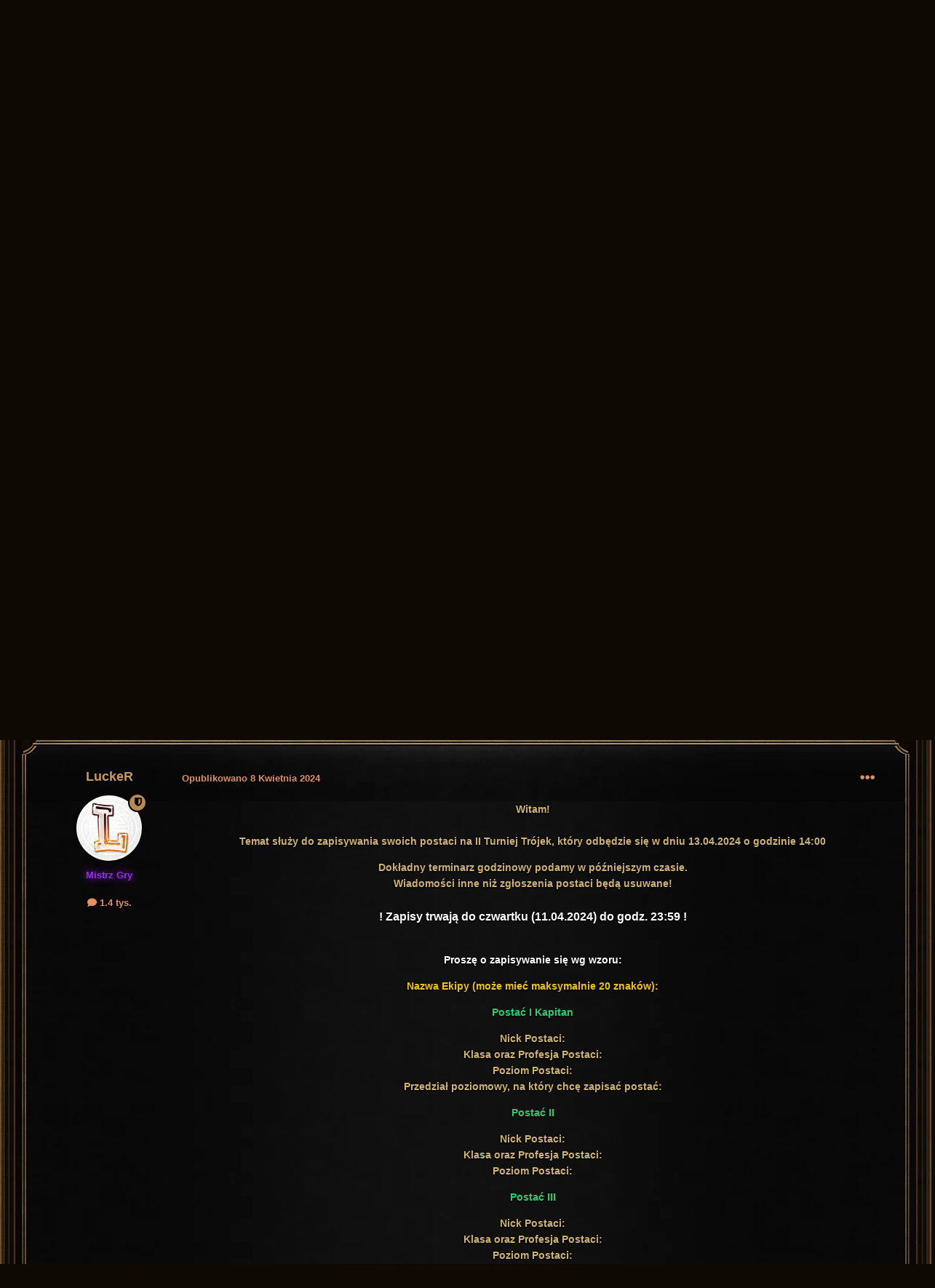

--- FILE ---
content_type: text/html;charset=UTF-8
request_url: https://forum.valium.pl/index.php?/topic/128164-ii-turniej-tr%C3%B3jek-zapisy-terminarz-wyniki-serwer-g%C5%82%C3%B3wny/
body_size: 31328
content:
<!DOCTYPE html>
<html id="patreon-lukazuki" lang="pl-PL" dir="ltr" class="">
	<head>
		<title>II Turniej Trójek - Zapisy, Terminarz, Wyniki! [Serwer Główny] - Wydarzenia - Valium</title>
		
			<!-- Global site tag (gtag.js) - Google Analytics -->
<script async src="https://www.googletagmanager.com/gtag/js?id=UA-162444640-2"></script>
<script>
  window.dataLayer = window.dataLayer || [];
  function gtag(){dataLayer.push(arguments);}
  gtag('js', new Date());

  gtag('config', 'UA-162444640-2');
</script>

		
		<!--[if lt IE 9]>
			
		    <script src="//forum.valium.pl/applications/core/interface/html5shiv/html5shiv.js"></script>
		<![endif]-->
		

	<meta name="viewport" content="width=device-width, initial-scale=1">


	
	
		<meta property="og:image" content="https://forum.valium.pl/uploads/monthly_2024_05/326753652_2575500949254966_5845508076413234276_n.png.10313b2b18bf9ce28c76430756803884.png">
	


	<meta name="twitter:card" content="summary_large_image" />



	
		
			
				<meta property="og:title" content="II Turniej Trójek - Zapisy, Terminarz, Wyniki! [Serwer Główny]">
			
		
	

	
		
			
				<meta property="og:type" content="website">
			
		
	

	
		
			
				<meta property="og:url" content="https://forum.valium.pl/index.php?/topic/128164-ii-turniej-tr%C3%B3jek-zapisy-terminarz-wyniki-serwer-g%C5%82%C3%B3wny/">
			
		
	

	
		
			
				<meta name="description" content="Witam! Temat służy do zapisywania swoich postaci na II Turniej Trójek, który odbędzie się w dniu 13.04.2024 o godzinie 14:00 Dokładny terminarz godzinowy podamy w późniejszym czasie. Wiadomości inne niż zgłoszenia postaci będą usuwane! ! Zapisy trwają do czwartku (11.04.2024) do godz. 23:59 ! Pro...">
			
		
	

	
		
			
				<meta property="og:description" content="Witam! Temat służy do zapisywania swoich postaci na II Turniej Trójek, który odbędzie się w dniu 13.04.2024 o godzinie 14:00 Dokładny terminarz godzinowy podamy w późniejszym czasie. Wiadomości inne niż zgłoszenia postaci będą usuwane! ! Zapisy trwają do czwartku (11.04.2024) do godz. 23:59 ! Pro...">
			
		
	

	
		
			
				<meta property="og:updated_time" content="2024-04-11T19:33:18Z">
			
		
	

	
		
			
				<meta property="og:site_name" content="Valium">
			
		
	

	
		
			
				<meta property="og:locale" content="pl_PL">
			
		
	


	
		<link rel="canonical" href="https://forum.valium.pl/index.php?/topic/128164-ii-turniej-tr%C3%B3jek-zapisy-terminarz-wyniki-serwer-g%C5%82%C3%B3wny/" />
	




<link rel="manifest" href="https://forum.valium.pl/index.php?/manifest.webmanifest/">
<meta name="msapplication-config" content="https://forum.valium.pl/index.php?/browserconfig.xml/">
<meta name="msapplication-starturl" content="/">
<meta name="application-name" content="Valium">

<meta name="apple-mobile-web-app-title" content="Valium">

	<meta name="theme-color" content="#3d6594">










<link rel="preload" href="//forum.valium.pl/applications/core/interface/font/fontawesome-webfont.woff2?v=4.7.0" as="font" crossorigin="anonymous">
        
 
    

	<link rel='preload' href='https://forum.valium.pl/uploads/css_built_5/341e4a57816af3ba440d891ca87450ff_framework.css?v=77c69dda9a' as="style">

	<link rel='preload' href='https://forum.valium.pl/uploads/css_built_5/05e81b71abe4f22d6eb8d1a929494829_responsive.css?v=77c69dda9a' as="style">

	<link rel='preload' href='https://forum.valium.pl/uploads/css_built_5/20446cf2d164adcc029377cb04d43d17_flags.css?v=77c69dda9a' as="style">

	<link rel='preload' href='https://forum.valium.pl/uploads/css_built_5/90eb5adf50a8c640f633d47fd7eb1778_core.css?v=77c69dda9a' as="style">

	<link rel='preload' href='https://forum.valium.pl/uploads/css_built_5/5a0da001ccc2200dc5625c3f3934497d_core_responsive.css?v=77c69dda9a' as="style">

	<link rel='preload' href='https://forum.valium.pl/uploads/css_built_5/ec0c06d47f161faa24112e8cbf0665bc_chatbox.css?v=77c69dda9a' as="style">

	<link rel='preload' href='https://forum.valium.pl/uploads/css_built_5/62e269ced0fdab7e30e026f1d30ae516_forums.css?v=77c69dda9a' as="style">

	<link rel='preload' href='https://forum.valium.pl/uploads/css_built_5/76e62c573090645fb99a15a363d8620e_forums_responsive.css?v=77c69dda9a' as="style">

	<link rel='preload' href='https://forum.valium.pl/uploads/css_built_5/ebdea0c6a7dab6d37900b9190d3ac77b_topics.css?v=77c69dda9a' as="style">



	<link rel='preload' href='https://forum.valium.pl/uploads/css_built_5/258adbb6e4f3e83cd3b355f84e3fa002_custom.css?v=77c69dda9a' as="style">

    





		




	<link rel='stylesheet' href='https://forum.valium.pl/uploads/css_built_5/341e4a57816af3ba440d891ca87450ff_framework.css?v=77c69dda9a1753884078' media='all'>

	<link rel='stylesheet' href='https://forum.valium.pl/uploads/css_built_5/05e81b71abe4f22d6eb8d1a929494829_responsive.css?v=77c69dda9a1753884078' media='all'>

	<link rel='stylesheet' href='https://forum.valium.pl/uploads/css_built_5/20446cf2d164adcc029377cb04d43d17_flags.css?v=77c69dda9a1753884078' media='all'>

	<link rel='stylesheet' href='https://forum.valium.pl/uploads/css_built_5/90eb5adf50a8c640f633d47fd7eb1778_core.css?v=77c69dda9a1753884078' media='all'>

	<link rel='stylesheet' href='https://forum.valium.pl/uploads/css_built_5/5a0da001ccc2200dc5625c3f3934497d_core_responsive.css?v=77c69dda9a1753884078' media='all'>

	<link rel='stylesheet' href='https://forum.valium.pl/uploads/css_built_5/ec0c06d47f161faa24112e8cbf0665bc_chatbox.css?v=77c69dda9a1753884078' media='all'>

	<link rel='stylesheet' href='https://forum.valium.pl/uploads/css_built_5/62e269ced0fdab7e30e026f1d30ae516_forums.css?v=77c69dda9a1753884078' media='all'>

	<link rel='stylesheet' href='https://forum.valium.pl/uploads/css_built_5/76e62c573090645fb99a15a363d8620e_forums_responsive.css?v=77c69dda9a1753884078' media='all'>

	<link rel='stylesheet' href='https://forum.valium.pl/uploads/css_built_5/ebdea0c6a7dab6d37900b9190d3ac77b_topics.css?v=77c69dda9a1753884078' media='all'>





<link rel='stylesheet' href='https://forum.valium.pl/uploads/css_built_5/258adbb6e4f3e83cd3b355f84e3fa002_custom.css?v=77c69dda9a1753884078' media='all'>




        <link rel="stylesheet" href="https://use.fontawesome.com/releases/v5.9.0/css/all.css">
        <link rel="stylesheet" href="https://use.fontawesome.com/releases/v5.9.0/css/v4-shims.css">
		

	
	<link rel='shortcut icon' href='https://forum.valium.pl/uploads/monthly_2024_05/favicon.png' type="image/png">

	</head>
	<body class='ipsApp litScroll ipsApp_front ipsJS_none ipsClearfix ' data-controller='core.front.core.app' data-message="" data-pageApp='forums' data-pageLocation='front' data-pageModule='forums' data-theme='lukazuki' data-pageController='topic' data-pageSpeed='lukazuki.com' data-pageID='128164'> 
		<a href='#elContent' class='ipsHide' title='Przejdź do głównej zawartości tej strony' accesskey='m'>Skocz do zawartości</a>
		
      
		
      
		<div id='navi'>
				<div class='ipsLayout_container'>
                  
<ul id='elMobileNav' class='ipsResponsive_hideDesktop' data-controller='core.front.core.mobileNav'>
	
		
			
			
				
				
			
				
					<li id='elMobileBreadcrumb'>
						<a href='https://forum.valium.pl/index.php?/forum/36-wydarzenia/'>
							<span>Wydarzenia</span>
						</a>
					</li>
				
				
			
				
				
			
		
	
	
	
	<li >
		<a data-action="defaultStream" href='https://forum.valium.pl/index.php?/discover/'><i class="fa fa-newspaper-o" aria-hidden="true"></i></a>
	</li>

	

	
		<li class='ipsJS_show'>
			<a href='https://forum.valium.pl/index.php?/search/'><i class='fa fa-search'></i></a>
		</li>
	
  

	<li class=" " data-ipsdrawer="" data-ipsdrawer-drawerelem="#elMobileDrawer">
		<a href="#">
			
			
				
			
			
			
			<i class="fa fa-navicon"></i>
		</a>
	</li>

  
</ul>
                  
	<nav data-controller='core.front.core.navBar' class=' ipsResponsive_showDesktop'>
		<div class='ipsNavBar_primary ipsLayout_container '>
          <span class="cent"></span>
			<ul data-role="primaryNavBar" class='ipsClearfix'>
				


	
		
		
		<li  id='elNavSecondary_17' data-role="navBarItem" data-navApp="core" data-navExt="CustomItem">
			
			
				<a href="https://valium.pl/" target='_blank' rel="noopener" data-navItem-id="17" >
					<span data-text='Strona'>Strona</span>
				</a>
			
			
		</li>
	
	

	
		
		
			
		
		<li class='ipsNavBar_active' data-active id='elNavSecondary_1' data-role="navBarItem" data-navApp="core" data-navExt="CustomItem">
			
			
				<a href="https://forum.valium.pl"  data-navItem-id="1" data-navDefault>
					<span data-text='Przeglądaj'>Przeglądaj</span>
				</a>
			
			
				<ul class='ipsNavBar_secondary ' data-role='secondaryNavBar'>
					


	
	

	
		
		
			
		
		<li class='ipsNavBar_active' data-active id='elNavSecondary_10' data-role="navBarItem" data-navApp="forums" data-navExt="Forums">
			
			
				<a href="https://forum.valium.pl/index.php"  data-navItem-id="10" data-navDefault>
					<span data-text='Forum'>Forum</span>
				</a>
			
			
		</li>
	
	

	
		
		
		<li  id='elNavSecondary_11' data-role="navBarItem" data-navApp="calendar" data-navExt="Calendar">
			
			
				<a href="https://forum.valium.pl/index.php?/calendar/"  data-navItem-id="11" >
					<span data-text='Kalendarz'>Kalendarz</span>
				</a>
			
			
		</li>
	
	

	
	

	
		
		
		<li  id='elNavSecondary_14' data-role="navBarItem" data-navApp="core" data-navExt="OnlineUsers">
			
			
				<a href="https://forum.valium.pl/index.php?/online/"  data-navItem-id="14" >
					<span data-text='Użytkownicy online'>Użytkownicy online</span>
				</a>
			
			
		</li>
	
	

					<li class='ipsHide' id='elNavigationMore_1' data-role='navMore'>
						<a href='#' data-ipsMenu data-ipsMenu-appendTo='#elNavigationMore_1' id='elNavigationMore_1_dropdown'>Więcej <i class='fa fa-caret-down'></i></a>
						<ul class='ipsHide ipsMenu ipsMenu_auto' id='elNavigationMore_1_dropdown_menu' data-role='moreDropdown'></ul>
					</li>
				</ul>
			
		</li>
	
	

	
		
		
		<li  id='elNavSecondary_2' data-role="navBarItem" data-navApp="core" data-navExt="CustomItem">
			
			
				<a href="https://forum.valium.pl/index.php?/discover/"  data-navItem-id="2" >
					<span data-text='Cała aktywność'>Cała aktywność</span>
				</a>
			
			
				<ul class='ipsNavBar_secondary ipsHide' data-role='secondaryNavBar'>
					


	
		
		
		<li  id='elNavSecondary_4' data-role="navBarItem" data-navApp="core" data-navExt="AllActivity">
			
			
				<a href="https://forum.valium.pl/index.php?/discover/"  data-navItem-id="4" >
					<span data-text='Cała aktywność'>Cała aktywność</span>
				</a>
			
			
		</li>
	
	

	
	

	
	

	
	

	
		
		
		<li  id='elNavSecondary_8' data-role="navBarItem" data-navApp="core" data-navExt="Search">
			
			
				<a href="https://forum.valium.pl/index.php?/search/"  data-navItem-id="8" >
					<span data-text='Szukaj'>Szukaj</span>
				</a>
			
			
		</li>
	
	

	
	

					<li class='ipsHide' id='elNavigationMore_2' data-role='navMore'>
						<a href='#' data-ipsMenu data-ipsMenu-appendTo='#elNavigationMore_2' id='elNavigationMore_2_dropdown'>Więcej <i class='fa fa-caret-down'></i></a>
						<ul class='ipsHide ipsMenu ipsMenu_auto' id='elNavigationMore_2_dropdown_menu' data-role='moreDropdown'></ul>
					</li>
				</ul>
			
		</li>
	
	

	
	

	
		
		
		<li  id='elNavSecondary_13' data-role="navBarItem" data-navApp="core" data-navExt="StaffDirectory">
			
			
				<a href="https://forum.valium.pl/index.php?/staff/"  data-navItem-id="13" >
					<span data-text='Administracja'>Administracja</span>
				</a>
			
			
		</li>
	
	

	
		
		
		<li  id='elNavSecondary_20' data-role="navBarItem" data-navApp="core" data-navExt="CustomItem">
			
			
				<a href="https://forum.valium.pl/index.php?/forum/93-wikipedia/"  data-navItem-id="20" >
					<span data-text='Wikipedia'>Wikipedia</span>
				</a>
			
			
		</li>
	
	

	
		
		
		<li  id='elNavSecondary_18' data-role="navBarItem" data-navApp="core" data-navExt="CustomItem">
			
			
				<a href="https://valium.pl/support" target='_blank' rel="noopener" data-navItem-id="18" >
					<span data-text='Support'>Support</span>
				</a>
			
			
		</li>
	
	

	
		
		
		<li  id='elNavSecondary_21' data-role="navBarItem" data-navApp="bimchatbox" data-navExt="Chatbox">
			
			
				<a href="https://forum.valium.pl/index.php?/bimchatbox/"  data-navItem-id="21" >
					<span data-text='Chatbox'>Chatbox</span>
				</a>
			
			
		</li>
	
	

				<li class='ipsHide' id='elNavigationMore' data-role='navMore'>
					<a href='#' data-ipsMenu data-ipsMenu-appendTo='#elNavigationMore' id='elNavigationMore_dropdown'><span data-text='Więcej'>Więcej</span></a>
					<ul class='ipsNavBar_secondary ipsHide' data-role='secondaryNavBar'>
						<li class='ipsHide' id='elNavigationMore_more' data-role='navMore'>
							<a href='#' data-ipsMenu data-ipsMenu-appendTo='#elNavigationMore_more' id='elNavigationMore_more_dropdown'><span data-text='Więcej'>Więcej</span> <i class='fa fa-caret-down'></i></a>
							<ul class='ipsHide ipsMenu ipsMenu_auto' id='elNavigationMore_more_dropdown_menu' data-role='moreDropdown'></ul>
						</li>
					</ul>
				</li>
			</ul>

		</div>
	</nav>  

                  

	<div id="elSearchWrapper">
		<div id='elSearch' class='' data-controller='core.front.core.quickSearch'>
			<form accept-charset='utf-8' action='//forum.valium.pl/index.php?/search/&amp;do=quicksearch' method='post'>
				<input type='search' id='elSearchField' placeholder='Szukaj...' name='q' autocomplete='off' aria-label='Szukaj'>
				<button class='cSearchSubmit' type="submit" aria-label='Szukaj'><i class="fa fa-search"></i></button>
				<div id="elSearchExpanded">
					<div class="ipsMenu_title">
						Szukaj w
					</div>
					<ul class="ipsSideMenu_list ipsSideMenu_withRadios ipsSideMenu_small" data-ipsSideMenu data-ipsSideMenu-type="radio" data-ipsSideMenu-responsive="false" data-role="searchContexts">
						<li>
							<span class='ipsSideMenu_item ipsSideMenu_itemActive' data-ipsMenuValue='all'>
								<input type="radio" name="type" value="all" checked id="elQuickSearchRadio_type_all">
								<label for='elQuickSearchRadio_type_all' id='elQuickSearchRadio_type_all_label'>Wszędzie</label>
							</span>
						</li>
						
						
							<li>
								<span class='ipsSideMenu_item' data-ipsMenuValue='forums_topic'>
									<input type="radio" name="type" value="forums_topic" id="elQuickSearchRadio_type_forums_topic">
									<label for='elQuickSearchRadio_type_forums_topic' id='elQuickSearchRadio_type_forums_topic_label'>Tematy</label>
								</span>
							</li>
						
						
							
								<li>
									<span class='ipsSideMenu_item' data-ipsMenuValue='contextual_{&quot;type&quot;:&quot;forums_topic&quot;,&quot;nodes&quot;:36}'>
										<input type="radio" name="type" value='contextual_{&quot;type&quot;:&quot;forums_topic&quot;,&quot;nodes&quot;:36}' id='elQuickSearchRadio_type_contextual_823d26e270882a911e16f72705946582'>
										<label for='elQuickSearchRadio_type_contextual_823d26e270882a911e16f72705946582' id='elQuickSearchRadio_type_contextual_823d26e270882a911e16f72705946582_label'>To forum</label>
									</span>
								</li>
							
								<li>
									<span class='ipsSideMenu_item' data-ipsMenuValue='contextual_{&quot;type&quot;:&quot;forums_topic&quot;,&quot;item&quot;:128164}'>
										<input type="radio" name="type" value='contextual_{&quot;type&quot;:&quot;forums_topic&quot;,&quot;item&quot;:128164}' id='elQuickSearchRadio_type_contextual_fe0c49ad162f033982ddae3283712930'>
										<label for='elQuickSearchRadio_type_contextual_fe0c49ad162f033982ddae3283712930' id='elQuickSearchRadio_type_contextual_fe0c49ad162f033982ddae3283712930_label'>Ten temat</label>
									</span>
								</li>
							
						
						<li data-role="showMoreSearchContexts">
							<span class='ipsSideMenu_item' data-action="showMoreSearchContexts" data-exclude="forums_topic">
								Więcej opcji...
							</span>
						</li>
					</ul>
					<div class="ipsMenu_title">
						Znajdź wyniki, które zawierają...
					</div>
					<ul class='ipsSideMenu_list ipsSideMenu_withRadios ipsSideMenu_small ipsType_normal' role="radiogroup" data-ipsSideMenu data-ipsSideMenu-type="radio" data-ipsSideMenu-responsive="false" data-filterType='andOr'>
						
							<li>
								<span class='ipsSideMenu_item ipsSideMenu_itemActive' data-ipsMenuValue='or'>
									<input type="radio" name="search_and_or" value="or" checked id="elRadio_andOr_or">
									<label for='elRadio_andOr_or' id='elField_andOr_label_or'>Zawierają <em>dowolne</em> z moich wyszukiwanych słów</label>
								</span>
							</li>
						
							<li>
								<span class='ipsSideMenu_item ' data-ipsMenuValue='and'>
									<input type="radio" name="search_and_or" value="and"  id="elRadio_andOr_and">
									<label for='elRadio_andOr_and' id='elField_andOr_label_and'><em>Wszystkie</em> z moich wyszukiwanych słów</label>
								</span>
							</li>
						
					</ul>
					<div class="ipsMenu_title">
						Szukaj wyników w...
					</div>
					<ul class='ipsSideMenu_list ipsSideMenu_withRadios ipsSideMenu_small ipsType_normal' role="radiogroup" data-ipsSideMenu data-ipsSideMenu-type="radio" data-ipsSideMenu-responsive="false" data-filterType='searchIn'>
						<li>
							<span class='ipsSideMenu_item ipsSideMenu_itemActive' data-ipsMenuValue='all'>
								<input type="radio" name="search_in" value="all" checked id="elRadio_searchIn_and">
								<label for='elRadio_searchIn_and' id='elField_searchIn_label_all'>Tytułach i zawartości</label>
							</span>
						</li>
						<li>
							<span class='ipsSideMenu_item' data-ipsMenuValue='titles'>
								<input type="radio" name="search_in" value="titles" id="elRadio_searchIn_titles">
								<label for='elRadio_searchIn_titles' id='elField_searchIn_label_titles'>Jedynie w tytułach</label>
							</span>
						</li>
					</ul>
				</div>
			</form>
		</div>
	</div>
                  
				</div>   
		</div>      
		<div id='ipsLayout_header' class='ipsClearfix'>
			<header>
				<div class='ipsLayout_container'>
                  

	<ul id='elUserNav' class='ipsList_inline cSignedOut ipsResponsive_hidePhone ipsResponsive_block'>
      <span class="dash"></span>
		
		<li id='elSignInLink'>
			<a href='https://forum.valium.pl/index.php?/login/' data-ipsMenu-closeOnClick="false" data-ipsMenu id='elUserSignIn'>
				Posiadasz konto? Zaloguj się &nbsp;<i class='fa fa-caret-down'></i>
			</a>
			
<div id='elUserSignIn_menu' class='ipsMenu ipsMenu_auto ipsHide'>
	<form accept-charset='utf-8' method='post' action='https://forum.valium.pl/index.php?/login/'>
		<input type="hidden" name="csrfKey" value="f8f96f87cc865e7e8c4076168cecf474">
		<input type="hidden" name="ref" value="aHR0cHM6Ly9mb3J1bS52YWxpdW0ucGwvaW5kZXgucGhwPy90b3BpYy8xMjgxNjQtaWktdHVybmllai10ciVDMyVCM2play16YXBpc3ktdGVybWluYXJ6LXd5bmlraS1zZXJ3ZXItZyVDNSU4MiVDMyVCM3dueS8=">
		<div data-role="loginForm">
			
			
			
				
<div class="ipsPad ipsForm ipsForm_vertical">
	<h4 class="ipsType_sectionHead">Zaloguj się</h4>
	<br><br>
	<ul class='ipsList_reset'>
		<li class="ipsFieldRow ipsFieldRow_noLabel ipsFieldRow_fullWidth">
			
			
				<input type="text" placeholder="Nazwa użytkownika lub adres email" name="auth" autocomplete="email">
			
		</li>
		<li class="ipsFieldRow ipsFieldRow_noLabel ipsFieldRow_fullWidth">
			<input type="password" placeholder="Hasło" name="password" autocomplete="current-password">
		</li>
		<li class="ipsFieldRow ipsFieldRow_checkbox ipsClearfix">
			<span class="ipsCustomInput">
				<input type="checkbox" name="remember_me" id="remember_me_checkbox" value="1" checked aria-checked="true">
				<span></span>
			</span>
			<div class="ipsFieldRow_content">
				<label class="ipsFieldRow_label" for="remember_me_checkbox">Zapamiętaj mnie</label>
				<span class="ipsFieldRow_desc">Nie polecane na współdzielonych komputerach</span>
			</div>
		</li>
		<li class="ipsFieldRow ipsFieldRow_fullWidth">
			<button type="submit" name="_processLogin" value="usernamepassword" class="ipsButton ipsButton_primary ipsButton_small" id="elSignIn_submit">Zaloguj się</button>
			
				<p class="ipsType_right ipsType_small">
					
						<a href='https://forum.valium.pl/index.php?/lostpassword/' data-ipsDialog data-ipsDialog-title='Nie pamiętasz hasła?'>
					
					Nie pamiętasz hasła?</a>
				</p>
			
		</li>
	</ul>
</div>
			
		</div>
	</form>
</div>
		</li>
		
			<li>
				
					<a href='https://forum.valium.pl/index.php?/register/' data-ipsDialog data-ipsDialog-size='narrow' data-ipsDialog-title='Zarejestruj się' id='elRegisterButton' class='  '>Zarejestruj się</a>
				
			</li>
		
	</ul>
 
				  


<a href='https://forum.valium.pl/' id='elLogo' accesskey='1'><img src="https://forum.valium.pl/uploads/monthly_2024_05/logo.png.b87444081892fe51966c27ec7d773360.png" alt='Valium'></a>

				</div>
			</header>
		</div>
      

      
		<main id='ipsLayout_body'>       
          
          <div class='ipsLayout_container'>         
            <div class="stone_top"><span class='l'></span><span class='r'></span></div>

			<div id='ipsLayout_contentArea'>
              	
                
<nav class='ipsBreadcrumb ipsBreadcrumb_top ipsFaded_withHover'>


  

  
		  	<ul class='ipsList_inline ipsPos_right'>
		
		<li >
			<a data-action="defaultStream" class='ipsType_light '  href='https://forum.valium.pl/index.php?/discover/'><i class='icon-newspaper'></i> <span>Cała aktywność</span></a>
		</li>
		
	</ul>  
  





  
  
  
  
  
	<ul data-role="breadcrumbList">
		<li>
			<a title="Strona główna" href='https://forum.valium.pl/'>
              
              <span><i class='fa fa-home'></i> Strona główna</span>
              
			</a>
		</li>
		
			<li class="item">
				
					<a href='https://forum.valium.pl/index.php?/forum/3-valium/'>
						<span><i class='fa fa-angle-right'></i> Valium</span>
					</a>
				
			</li>
		
			<li class="item">
				
					<a href='https://forum.valium.pl/index.php?/forum/36-wydarzenia/'>
						<span><i class='fa fa-angle-right'></i> Wydarzenia</span>
					</a>
				
			</li>
		
			<li class="item">
				 
				
			</li>
		
	</ul>
</nav>
				<div id='ipsLayout_contentWrapper'>
					
					<div id='ipsLayout_mainArea'>
						<a id='elContent'></a>
						
						
						
						

	


	<div class='cAnnouncementsContent'>
		
		<div class='cAnnouncementContentTop ipsAnnouncement ipsMessage_information ipsType_center'>
            
            <a href='https://discord.gg/Fx5CNmf6N6' target="_blank" rel='noopener'>TS Serwerowy: ts.valium.pl lll Discord: KLIK</a>
            
		</div>
		
		<div class='cAnnouncementContentTop ipsAnnouncement ipsMessage_error ipsType_center'>
            
            <a href='https://forum.valium.pl/index.php?/topic/105588-jak-nie-zosta%C4%87-oszukanym/' target="_blank" rel='noopener'>Jak nie zostać oszukanym? - koniecznie przeczytaj</a>
            
		</div>
		
		<div class='cAnnouncementContentTop ipsAnnouncement ipsMessage_success ipsType_center'>
            
            <a href='https://forum.valium.pl/index.php?/topic/145732-start-gry-w-2025-roku-na-valium-opis-wymaga%C5%84-na-dungeony' target="_blank" rel='noopener'>PORADNIK DLA NOWYCH GRACZY</a>
            
		</div>
		
		<div class='cAnnouncementContentTop ipsAnnouncement ipsMessage_warning ipsType_center'>
            
            <a href='https://forum.valium.pl/index.php?/topic/145857-monety-adepta-sklep-adepta-oraz-przerwa-techniczna-911-godz-900' target="_blank" rel='noopener'>Monety Adepta, Sklep Adepta</a>
            
		</div>
		
		<div class='cAnnouncementContentTop ipsAnnouncement ipsMessage_warning ipsType_center'>
            
            <a href='https://forum.valium.pl/index.php?/topic/146173-wybrze%C5%BCe-bohater%C3%B3w-sklep-bohater%C3%B3w-oraz-przerwa-techniczna-2811-godz-900/' target="_blank" rel='noopener'>Wybrzeże Bohaterów, Sklep Bohaterów</a>
            
		</div>
		
		<div class='cAnnouncementContentTop ipsAnnouncement ipsMessage_warning ipsType_center'>
            
            <a href='https://forum.valium.pl/index.php?/topic/146979-aktualizacja-championa-wersja-finalna/' target="_blank" rel='noopener'>Aktualizacja Championa - Wersja Finalna!</a>
            
		</div>
		
		<div class='cAnnouncementContentTop ipsAnnouncement ipsMessage_information ipsType_center'>
            
            <a href='https://forum.valium.pl/index.php?/topic/147053-wydarzenia-w-weekend-1601-1801/' target="_blank" rel='noopener'>Wydarzenia w weekend! (16.01 - 18.01)</a>
            
		</div>
		
	</div>



						



<div class="ipsPageHeader ipsResponsive_pull ipsBox ipsPadding sm:ipsPadding:half ipsMargin_bottom">
	
	<div class="ipsFlex ipsFlex-ai:center ipsFlex-fw:wrap ipsGap:4">
		<div class="ipsFlex-flex:11">
			<h1 class="ipsType_pageTitle ipsContained_container">
				

				
				
					<span class="ipsType_break ipsContained">
						<span>II Turniej Trójek - Zapisy, Terminarz, Wyniki! [Serwer Główny]</span>
					</span>
				
			</h1>
			
			
		</div>
		
	</div>
	<hr class="ipsHr">
	<div class="ipsPageHeader__meta ipsFlex ipsFlex-jc:between ipsFlex-ai:center ipsFlex-fw:wrap ipsGap:3">
		<div class="ipsFlex-flex:11">
			<div class="ipsPhotoPanel ipsPhotoPanel_mini ipsPhotoPanel_notPhone ipsClearfix">
				


	<a href="https://forum.valium.pl/index.php?/profile/5-lucker/" rel="nofollow" data-ipsHover data-ipsHover-width="370" data-ipsHover-target="https://forum.valium.pl/index.php?/profile/5-lucker/&amp;do=hovercard" class="ipsUserPhoto ipsUserPhoto_mini" title="Przejdź do profilu LuckeR">
		<img src='https://forum.valium.pl/uploads/monthly_2018_04/avatarr.thumb.png.61aab11edd2c7c67250623d608e70d4f.png' alt='LuckeR' loading="lazy">
	</a>

				<div>
					<p class="ipsType_reset ipsType_blendLinks">
						<span class="ipsType_normal">
						
							<strong>Przez 



<a href="https://forum.valium.pl/index.php?/profile/5-lucker/" data-ipshover data-ipshover-target="https://forum.valium.pl/index.php?/profile/5-lucker/&amp;do=hovercard&amp;referrer=https%253A%252F%252Fforum.valium.pl%252Findex.php%253F%252Ftopic%252F128164-ii-turniej-tr%2525C3%2525B3jek-zapisy-terminarz-wyniki-serwer-g%2525C5%252582%2525C3%2525B3wny%252F" title="Przejdź do profilu LuckeR" class="ipsType_break "><span style='font-weight: bold; color:#992bee; text-shadow: 0 0 12px #992bee'>LuckeR</span></a>, </strong><br>
							<span class="ipsType_light"><time datetime='2024-04-08T11:26:40Z' title='04/08/24 11:26 ' data-short='1 r '>8 Kwietnia 2024</time> w <a href="https://forum.valium.pl/index.php?/forum/36-wydarzenia/">Wydarzenia</a></span>
						
						</span>
					</p>
				</div>
			</div>
		</div>
		
			<div class="ipsFlex-flex:01 ipsResponsive_hidePhone">
				<div class="ipsFlex ipsFlex-ai:center ipsFlex-jc:center ipsGap:3 ipsGap_row:0">
					
						


    <a href='#elShareItem_250205748_menu' id='elShareItem_250205748' data-ipsMenu class='ipsShareButton ipsButton ipsButton_verySmall ipsButton_link ipsButton_link--light'>
        <span><i class='fa fa-share-alt'></i></span> &nbsp;Udostępnij
    </a>

    <div class='ipsPadding ipsMenu ipsMenu_auto ipsHide' id='elShareItem_250205748_menu' data-controller="core.front.core.sharelink">
        <ul class='ipsList_inline'>
            
                <li>
<a href="https://twitter.com/share?url=https%3A%2F%2Fforum.valium.pl%2Findex.php%3F%2Ftopic%2F128164-ii-turniej-tr%2525C3%2525B3jek-zapisy-terminarz-wyniki-serwer-g%2525C5%252582%2525C3%2525B3wny%2F" rel="nofollow" class="cShareLink cShareLink_twitter" target="_blank" data-role="shareLink" title='Udostępnij na Twitterze' data-ipsTooltip rel='noopener'>
	<i class="fa fa-twitter"></i>
</a></li>
            
                <li>
<a href="https://www.facebook.com/sharer/sharer.php?u=https%3A%2F%2Fforum.valium.pl%2Findex.php%3F%2Ftopic%2F128164-ii-turniej-tr%25C3%25B3jek-zapisy-terminarz-wyniki-serwer-g%25C5%2582%25C3%25B3wny%2F" class="cShareLink cShareLink_facebook" target="_blank" data-role="shareLink" title='Udostępnij na Facebooku' data-ipsTooltip rel='noopener nofollow'>
	<i class="fa fa-facebook"></i>
</a></li>
            
                <li>
<a href="http://www.reddit.com/submit?url=https%3A%2F%2Fforum.valium.pl%2Findex.php%3F%2Ftopic%2F128164-ii-turniej-tr%25C3%25B3jek-zapisy-terminarz-wyniki-serwer-g%25C5%2582%25C3%25B3wny%2F&amp;title=II+Turniej+Tr%C3%B3jek+-+Zapisy%2C+Terminarz%2C+Wyniki%21+%5BSerwer+G%C5%82%C3%B3wny%5D" rel="nofollow" class="cShareLink cShareLink_reddit" target="_blank" title='Udostępnij w Reddit' data-ipsTooltip rel='noopener'>
	<i class="fa fa-reddit"></i>
</a></li>
            
                <li>
<a href="http://www.linkedin.com/shareArticle?mini=true&amp;url=https%3A%2F%2Fforum.valium.pl%2Findex.php%3F%2Ftopic%2F128164-ii-turniej-tr%25C3%25B3jek-zapisy-terminarz-wyniki-serwer-g%25C5%2582%25C3%25B3wny%2F&amp;title=II+Turniej+Tr%C3%B3jek+-+Zapisy%2C+Terminarz%2C+Wyniki%21+%5BSerwer+G%C5%82%C3%B3wny%5D" rel="nofollow" class="cShareLink cShareLink_linkedin" target="_blank" data-role="shareLink" title='Udostępnij w LinkedIn ' data-ipsTooltip rel='noopener'>
	<i class="fa fa-linkedin"></i>
</a></li>
            
                <li>
<a href="https://pinterest.com/pin/create/button/?url=https://forum.valium.pl/index.php?/topic/128164-ii-turniej-tr%25C3%25B3jek-zapisy-terminarz-wyniki-serwer-g%25C5%2582%25C3%25B3wny/&amp;media=https://forum.valium.pl/uploads/monthly_2024_05/326753652_2575500949254966_5845508076413234276_n.png.10313b2b18bf9ce28c76430756803884.png" class="cShareLink cShareLink_pinterest" rel="nofollow" target="_blank" data-role="shareLink" title='Udostępnij w Pinterest' data-ipsTooltip rel='noopener'>
	<i class="fa fa-pinterest"></i>
</a></li>
            
        </ul>
        
            <hr class='ipsHr'>
            <button class='ipsHide ipsButton ipsButton_verySmall ipsButton_light ipsButton_fullWidth ipsMargin_top:half' data-controller='core.front.core.webshare' data-role='webShare' data-webShareTitle='II Turniej Trójek - Zapisy, Terminarz, Wyniki! [Serwer Główny]' data-webShareText='II Turniej Trójek - Zapisy, Terminarz, Wyniki! [Serwer Główny]' data-webShareUrl='https://forum.valium.pl/index.php?/topic/128164-ii-turniej-tr%C3%B3jek-zapisy-terminarz-wyniki-serwer-g%C5%82%C3%B3wny/'>Więcej opcji udostępniania...</button>
        
    </div>

					
					



					

<div data-followApp='forums' data-followArea='topic' data-followID='128164' data-controller='core.front.core.followButton'>
	

	<a href='https://forum.valium.pl/index.php?/login/' rel="nofollow" class="ipsFollow ipsPos_middle ipsButton ipsButton_light ipsButton_verySmall " data-role="followButton" data-ipsTooltip title='Zaloguj się, aby obserwować tę zawartość'>
		<span>Obserwujący</span>
		<span class='ipsCommentCount'>4</span>
	</a>

</div>
				</div>
			</div>
					
	</div>
	
	
</div>






<div class="ipsClearfix">
	<ul class="ipsToolList ipsToolList_horizontal ipsClearfix ipsSpacer_both ipsResponsive_hidePhone">
		
		
		
	</ul>
</div>

<div id="comments" data-controller="core.front.core.commentFeed,forums.front.topic.view, core.front.core.ignoredComments" data-autopoll data-baseurl="https://forum.valium.pl/index.php?/topic/128164-ii-turniej-tr%C3%B3jek-zapisy-terminarz-wyniki-serwer-g%C5%82%C3%B3wny/" data-lastpage data-feedid="topic-128164" class="cTopic ipsClear ipsSpacer_top">
	
			
	

	

<div data-controller='core.front.core.recommendedComments' data-url='https://forum.valium.pl/index.php?/topic/128164-ii-turniej-tr%C3%B3jek-zapisy-terminarz-wyniki-serwer-g%C5%82%C3%B3wny/&amp;recommended=comments' class='ipsRecommendedComments ipsHide'>
	<div data-role="recommendedComments">
		<h2 class='ipsType_sectionHead ipsType_large ipsType_bold ipsMargin_bottom'>Rekomendowane odpowiedzi</h2>
		
	</div>
</div>
	
	<div id="elPostFeed" data-role="commentFeed" data-controller="core.front.core.moderation" >
		<form action="https://forum.valium.pl/index.php?/topic/128164-ii-turniej-tr%C3%B3jek-zapisy-terminarz-wyniki-serwer-g%C5%82%C3%B3wny/&amp;csrfKey=f8f96f87cc865e7e8c4076168cecf474&amp;do=multimodComment" method="post" data-ipspageaction data-role="moderationTools">
			
			
				

					

					
					



<a id="comment-664628"></a>
<article  id="elComment_664628" class="cPost ipsBox ipsResponsive_pull  ipsComment  ipsComment_parent ipsClearfix ipsClear ipsColumns ipsColumns_noSpacing ipsColumns_collapsePhone    ">
	

	

	<div class="cAuthorPane_mobile ipsResponsive_showPhone">
		<div class="cAuthorPane_photo">
			<div class="cAuthorPane_photoWrap">
				


	<a href="https://forum.valium.pl/index.php?/profile/5-lucker/" rel="nofollow" data-ipsHover data-ipsHover-width="370" data-ipsHover-target="https://forum.valium.pl/index.php?/profile/5-lucker/&amp;do=hovercard" class="ipsUserPhoto ipsUserPhoto_large" title="Przejdź do profilu LuckeR">
		<img src='https://forum.valium.pl/uploads/monthly_2018_04/avatarr.thumb.png.61aab11edd2c7c67250623d608e70d4f.png' alt='LuckeR' loading="lazy">
	</a>

				
				<span class="cAuthorPane_badge cAuthorPane_badge--moderator" data-ipstooltip title="LuckeR jest moderatorem"></span>
				
				
			</div>
		</div>
		<div class="cAuthorPane_content">
			<h3 class="ipsType_sectionHead cAuthorPane_author ipsType_break ipsType_blendLinks ipsFlex ipsFlex-ai:center">
				



<a href="https://forum.valium.pl/index.php?/profile/5-lucker/" data-ipshover data-ipshover-target="https://forum.valium.pl/index.php?/profile/5-lucker/&amp;do=hovercard&amp;referrer=https%253A%252F%252Fforum.valium.pl%252Findex.php%253F%252Ftopic%252F128164-ii-turniej-tr%2525C3%2525B3jek-zapisy-terminarz-wyniki-serwer-g%2525C5%252582%2525C3%2525B3wny%252F" title="Przejdź do profilu LuckeR" class="ipsType_break "><span style='font-weight: bold; color:#992bee; text-shadow: 0 0 12px #992bee'>LuckeR</span></a>
			</h3>
			<div class="ipsType_light ipsType_reset">
				<a href="https://forum.valium.pl/index.php?/topic/128164-ii-turniej-tr%C3%B3jek-zapisy-terminarz-wyniki-serwer-g%C5%82%C3%B3wny/&amp;do=findComment&amp;comment=664628" rel="nofollow" class="ipsType_blendLinks">Opublikowano <time datetime='2024-04-08T11:26:40Z' title='04/08/24 11:26 ' data-short='1 r '>8 Kwietnia 2024</time></a>
				
			</div>
		</div>
	</div>
	<aside class="ipsComment_author cAuthorPane ipsColumn ipsColumn_medium ipsResponsive_hidePhone">
		<h3 class="ipsType_sectionHead cAuthorPane_author ipsType_blendLinks ipsType_break">
<strong>



<a href="https://forum.valium.pl/index.php?/profile/5-lucker/" data-ipshover data-ipshover-target="https://forum.valium.pl/index.php?/profile/5-lucker/&amp;do=hovercard&amp;referrer=https%253A%252F%252Fforum.valium.pl%252Findex.php%253F%252Ftopic%252F128164-ii-turniej-tr%2525C3%2525B3jek-zapisy-terminarz-wyniki-serwer-g%2525C5%252582%2525C3%2525B3wny%252F" title="Przejdź do profilu LuckeR" class="ipsType_break ">LuckeR</a></strong>
			
		</h3>
		<ul class="cAuthorPane_info ipsList_reset">
			<li data-role="photo" class="cAuthorPane_photo">
				<div class="cAuthorPane_photoWrap">
					


	<a href="https://forum.valium.pl/index.php?/profile/5-lucker/" rel="nofollow" data-ipsHover data-ipsHover-width="370" data-ipsHover-target="https://forum.valium.pl/index.php?/profile/5-lucker/&amp;do=hovercard" class="ipsUserPhoto ipsUserPhoto_large" title="Przejdź do profilu LuckeR">
		<img src='https://forum.valium.pl/uploads/monthly_2018_04/avatarr.thumb.png.61aab11edd2c7c67250623d608e70d4f.png' alt='LuckeR' loading="lazy">
	</a>

					
						<span class="cAuthorPane_badge cAuthorPane_badge--moderator" data-ipstooltip title="LuckeR jest moderatorem"></span>
					
					
				</div>
			</li>
			
				<li data-role="group"><span style='font-weight: bold; color:#992bee; text-shadow: 0 0 12px #992bee'>Mistrz Gry</span></li>
				
			
			
				<li data-role="stats" class="ipsMargin_top">
					<ul class="ipsList_reset ipsType_light ipsFlex ipsFlex-ai:center ipsFlex-jc:center ipsGap_row:2 cAuthorPane_stats">
						<li>
							
								<a href="https://forum.valium.pl/index.php?/profile/5-lucker/content/" rel="nofollow" title="1363 odpowiedzi" data-ipstooltip class="ipsType_blendLinks">
							
								<i class="fa fa-comment"></i> 1.4 tys.
							
								</a>
							
						</li>
						
					</ul>
				</li>
			
			
				

			
		</ul>
	</aside>
	<div class="ipsColumn ipsColumn_fluid ipsMargin:none">
		

<div id='comment-664628_wrap' data-controller='core.front.core.comment' data-commentApp='forums' data-commentType='forums' data-commentID="664628" data-quoteData='{&quot;userid&quot;:5,&quot;username&quot;:&quot;LuckeR&quot;,&quot;timestamp&quot;:1712575600,&quot;contentapp&quot;:&quot;forums&quot;,&quot;contenttype&quot;:&quot;forums&quot;,&quot;contentid&quot;:128164,&quot;contentclass&quot;:&quot;forums_Topic&quot;,&quot;contentcommentid&quot;:664628}' class='ipsComment_content ipsType_medium'>

	<div class='ipsComment_meta ipsType_light ipsFlex ipsFlex-ai:center ipsFlex-jc:between ipsFlex-fd:row-reverse'>
		<div class='ipsType_light ipsType_reset ipsType_blendLinks ipsComment_toolWrap'>
			<div class='ipsResponsive_hidePhone ipsComment_badges'>
				<ul class='ipsList_reset ipsFlex ipsFlex-jc:end ipsFlex-fw:wrap ipsGap:2 ipsGap_row:1'>
					
					
					
					
					
				</ul>
			</div>
			<ul class='ipsList_reset ipsComment_tools'>
				<li>
					<a href='#elControls_664628_menu' class='ipsComment_ellipsis' id='elControls_664628' title='Więcej opcji...' data-ipsMenu data-ipsMenu-appendTo='#comment-664628_wrap'><i class='fa fa-ellipsis-h'></i></a>
					<ul id='elControls_664628_menu' class='ipsMenu ipsMenu_narrow ipsHide'>
						
						
							<li class='ipsMenu_item'><a href='https://forum.valium.pl/index.php?/topic/128164-ii-turniej-tr%C3%B3jek-zapisy-terminarz-wyniki-serwer-g%C5%82%C3%B3wny/' title='Udostępnij tę odpowiedź' data-ipsDialog data-ipsDialog-size='narrow' data-ipsDialog-content='#elShareComment_664628_menu' data-ipsDialog-title="Udostępnij tę odpowiedź" id='elSharePost_664628' data-role='shareComment'>Udostępnij</a></li>
						
                        
						
						
						
							
								
							
							
							
							
							
							
						
					</ul>
				</li>
				
			</ul>
		</div>

		<div class='ipsType_reset ipsResponsive_hidePhone'>
			<a href='https://forum.valium.pl/index.php?/topic/128164-ii-turniej-tr%C3%B3jek-zapisy-terminarz-wyniki-serwer-g%C5%82%C3%B3wny/&amp;do=findComment&amp;comment=664628' rel="nofollow" class='ipsType_blendLinks'>Opublikowano <time datetime='2024-04-08T11:26:40Z' title='04/08/24 11:26 ' data-short='1 r '>8 Kwietnia 2024</time></a>
			
			<span class='ipsResponsive_hidePhone'>
				
				
			</span>
		</div>
	</div>

	

    

	<div class='cPost_contentWrap'>
		
		<div data-role='commentContent' class='ipsType_normal ipsType_richText ipsPadding_bottom ipsContained' data-controller='core.front.core.lightboxedImages'>
			<p style="text-align:center;">
	Witam!<br />
	<br />
	Temat służy do zapisywania swoich postaci na II Turniej Trójek, który odbędzie się w dniu 13.04.2024 o godzinie 14:00
</p>

<p style="text-align:center;">
	Dokładny terminarz godzinowy podamy w późniejszym czasie.<br />
	Wiadomości inne niż zgłoszenia postaci będą usuwane!<br />
	<br />
	<span style="font-size:16px;"><span style="color:#ffffff;"><strong>! Zapisy trwają do czwartku (11.04.2024) do godz. 23:59 !</strong></span></span>
</p>

<p style="text-align:center;">
	<br />
	<span style="color:#ffffff;">Proszę o zapisywanie się wg wzoru:</span>
</p>

<p style="text-align:center;">
	<span style="color:#f1c40f;">Nazwa Ekipy (może mieć maksymalnie 20 znaków):</span>
</p>

<p style="text-align:center;">
	<span style="color:#2ecc71;">Postać I Kapitan</span>
</p>

<p style="text-align:center;">
	Nick Postaci:<br />
	Klasa oraz Profesja Postaci:<br />
	Poziom Postaci:<br />
	Przedział poziomowy, na który chcę zapisać postać:
</p>

<p style="text-align:center;">
	<span style="color:#2ecc71;">Postać II</span>
</p>

<p style="text-align:center;">
	Nick Postaci:<br />
	Klasa oraz Profesja Postaci:<br />
	Poziom Postaci:
</p>

<p style="text-align:center;">
	<span style="color:#2ecc71;">Postać III</span>
</p>

<p style="text-align:center;">
	Nick Postaci:<br />
	Klasa oraz Profesja Postaci:<br />
	Poziom Postaci:
</p>

<p style="text-align:center;">
	 
</p>

<p style="text-align:center;">
	<br />
	<strong>Dostępne przedziały:</strong>
</p>

<p style="text-align:center;">
	<span style="color:#ecf0f1;">40-65<br />
	66-79<br />
	80-94<br />
	95-120<br />
	121-130<br />
	131-135</span>
</p>

<p style="text-align:center;">
	1. Aby dany przedział wystartował muszą zapisać się do niego przynajmniej 2 drużyny.
</p>

<p style="text-align:center;">
	2. Liczba uczestników w drużynie musi wynosić 3.
</p>

<p style="text-align:center;">
	3. Postać I - Kapitan : Jako "Postać I Kapitan" proszę wpisać postać osoby zgłaszającej. Kapitan będzie odpowiedzialny za kontakt z Administracją w kwestiach takich jak, np.: Przydzielenie nagrody.
</p>

<p style="text-align:center;">
	 
</p>

<p style="text-align:center;">
	<span style="color:#f39c12;"><span style="font-size:24px;"><strong>Nagrody:</strong></span></span>
</p>

<p style="text-align:center;">
	<img alt="gXF4gAQ.png" data-ratio="33.14" height="114" width="344" src="https://i.imgur.com/gXF4gAQ.png" />
</p>

<p style="text-align:center;">
	<strong><img alt="fb9DAj1.png" data-ratio="38.10" height="40" width="105" src="https://i.imgur.com/fb9DAj1.png" /></strong>Przedział 40 - 65<strong><img alt="zf48hSq.png" data-ratio="38.10" height="40" width="105" src="https://i.imgur.com/zf48hSq.png" /></strong>
</p>

<p style="text-align:center;">
	<span style="color:#ffffff;">I Miejsce:</span> <span> 3x (10000 SM</span>, 5x Skrzynia Oktagonu,<br />
	<span style="color:#f39c12;">Kostium oraz Fryzura na 30 dni, Nakładki na Broń </span><span style="color:#e74c3c;">(na stałe),</span><span style="color:#f39c12;"> Barwnik,</span><br />
	<span style="color:#f39c12;">Wierzchowiec,</span><span style="color:#ffffff;"> </span><span style="color:#ffffff;">Kubek z logo Valium)<br />
	ll Miejsce: </span><span>3x (7500 SM</span>, 3x Skrzynia Oktagonu)<br />
	<span style="color:#ffffff;">lll Miejsce:</span> 3x (5<span>000 SM</span>, 1x Skrzynia Oktagonu)
</p>

<p style="text-align:center;">
	<br />
	<br />
	<img alt="fb9DAj1.png" data-ratio="38.10" height="40" width="105" src="https://i.imgur.com/fb9DAj1.png" />Przedział 66 - 79<img alt="zf48hSq.png" data-ratio="38.10" height="40" width="105" src="https://i.imgur.com/zf48hSq.png" />
</p>

<p style="text-align:center;">
	<span style="color:#ffffff;">I Miejsce:</span> <span> 3x (10000 SM</span>, 5x Skrzynia Oktagonu,<br />
	<span style="color:#f39c12;">Kostium oraz Fryzura na 30 dni, Nakładki na Broń </span><span style="color:#e74c3c;">(na stałe),</span><span style="color:#f39c12;"> Barwnik,</span><br />
	<span style="color:#f39c12;">Wierzchowiec,</span><span style="color:#ffffff;"> </span><span style="color:#ffffff;">Kubek z logo Valium)<br />
	ll Miejsce: </span><span>3x (7500 SM</span>, 3x Skrzynia Oktagonu)<br />
	<span style="color:#ffffff;">lll Miejsce:</span> 3x (5<span>000 SM</span>, 1x Skrzynia Oktagonu)
</p>

<p style="text-align:center;">
	 
</p>

<p style="text-align:center;">
	<img alt="fb9DAj1.png" data-ratio="38.10" height="40" width="105" src="https://i.imgur.com/fb9DAj1.png" />Przedział 80 - 94<img alt="zf48hSq.png" data-ratio="38.10" height="40" width="105" src="https://i.imgur.com/zf48hSq.png" />
</p>

<p style="text-align:center;">
	<span style="color:#ffffff;">I Miejsce:</span> <span> 3x (10000 SM</span>, 5x Skrzynia Oktagonu,<br />
	<span style="color:#f39c12;">Kostium oraz Fryzura na 30 dni, Nakładki na Broń </span><span style="color:#e74c3c;">(na stałe),</span><span style="color:#f39c12;"> Barwnik,</span><br />
	<span style="color:#f39c12;">Wierzchowiec,</span><span style="color:#ffffff;"> </span><span style="color:#ffffff;">Kubek z logo Valium)<br />
	ll Miejsce: </span><span>3x (7500 SM</span>, 3x Skrzynia Oktagonu)<br />
	<span style="color:#ffffff;">lll Miejsce:</span> 3x (5<span>000 SM</span>, 1x Skrzynia Oktagonu)
</p>

<p style="text-align:center;">
	<br />
	<img alt="fb9DAj1.png" data-ratio="38.10" height="40" width="105" src="https://i.imgur.com/fb9DAj1.png" />Przedział 95 - 120<img alt="zf48hSq.png" data-ratio="38.10" height="40" width="105" src="https://i.imgur.com/zf48hSq.png" />
</p>

<p style="text-align:center;">
	<span style="color:#ffffff;">I Miejsce:</span> <span> 3x (10000 SM</span>, 5x Skrzynia Oktagonu,<br />
	<span style="color:#f39c12;">Kostium oraz Fryzura na 30 dni, Nakładki na Broń </span><span style="color:#e74c3c;">(na stałe),</span><span style="color:#f39c12;"> Barwnik,</span><br />
	<span style="color:#f39c12;">Wierzchowiec,</span><span style="color:#ffffff;"> Kubek z logo Valium)</span><br />
	<span style="color:#f1c40f;">1x Nagroda rzeczowa lub PSC o wartości 250 pln (wygrany wybiera)</span><br />
	<span style="color:#ffffff;">ll Miejsce: </span><span>3x (7500 SM</span>, 3x Skrzynia Oktagonu)<br />
	<span style="color:#ffffff;">lll Miejsce:</span> 3x (5<span>000 SM</span>, 1x Skrzynia Oktagonu)
</p>

<p style="text-align:center;">
	 
</p>

<p style="text-align:center;">
	<img alt="fb9DAj1.png" data-ratio="38.10" height="40" width="105" src="https://i.imgur.com/fb9DAj1.png" />Przedział 121 - 130<img alt="zf48hSq.png" data-ratio="38.10" height="40" width="105" src="https://i.imgur.com/zf48hSq.png" />
</p>

<p style="text-align:center;">
	<span style="color:#ffffff;">I Miejsce:</span> <span> 3x (10000 SM</span>, 5x Skrzynia Oktagonu,<br />
	<span style="color:#f39c12;">Kostium oraz Fryzura na 30 dni, Nakładki na Broń </span><span style="color:#e74c3c;">(na stałe),</span><span style="color:#f39c12;"> Barwnik,</span><br />
	<span style="color:#f39c12;">Wierzchowiec,</span><span style="color:#ffffff;"> </span><span style="color:#ffffff;">Kubek z logo Valium)</span><br />
	<span style="color:#f1c40f;">1x Nagroda rzeczowa lub PSC o wartości 500 pln (wygrany wybiera)</span><br />
	<span style="color:#ffffff;">ll Miejsce: </span><span>3x (7500 SM</span>, 3x Skrzynia Oktagonu)<br />
	<span style="color:#ffffff;">lll Miejsce:</span> 3x (5<span>000 SM</span>, 1x Skrzynia Oktagonu)
</p>

<p style="text-align:center;">
	 
</p>

<p style="text-align:center;">
	<img alt="fb9DAj1.png" data-ratio="38.10" height="40" width="105" src="https://i.imgur.com/fb9DAj1.png" />Przedział 131 - 135<img alt="zf48hSq.png" data-ratio="38.10" height="40" width="105" src="https://i.imgur.com/zf48hSq.png" />
</p>

<p style="text-align:center;">
	<span style="color:#ffffff;">I Miejsce:</span> <span> 3x (10000 SM</span>, 5x Skrzynia Oktagonu,<br />
	<span style="color:#f39c12;">Kostium oraz Fryzura na 30 dni, Nakładki na Broń </span><span style="color:#e74c3c;">(na stałe),</span><span style="color:#f39c12;"> Barwnik,</span><br />
	<span style="color:#f39c12;">Wierzchowiec,</span><span style="color:#ffffff;"> </span><span style="color:#ffffff;">Kubek z logo Valium)</span><br />
	<span style="color:#f1c40f;">1x Nagroda rzeczowa lub PSC o wartości 1000 pln (wygrany wybiera)</span><br />
	<span style="color:#ffffff;">ll Miejsce: </span><span>3x (7500 SM</span>, 3x Skrzynia Oktagonu)<br />
	<span style="color:#ffffff;">lll Miejsce:</span> 3x (5<span>000 SM</span>, 1x Skrzynia Oktagonu)
</p>

<p style="text-align:center;">
	 
</p>

<p style="text-align:center;">
	<span style="color:#ffffff;">Kostium oraz Fryzura na 30 dni, Nakładki na Broń, Wierzchowiec oraz Barwnik są do handlu!</span>
</p>

<p style="text-align:center;">
	 
</p>

<p style="text-align:center;">
	 
</p>

<p style="text-align:center;">
	<span style="color:#f39c12;"><span style="font-size:24px;"><strong>Terminarz:</strong></span></span>
</p>

<p style="text-align:center;">
	Turniej rozpoczyna się w sobotę (13.04.2024 r.) o godzinie 14:00
</p>

<p style="text-align:center;">
	 
</p>

<p style="text-align:center;">
	<span style="color:#ffffff;"><span style="font-size:16px;"><strong>Przedział 1 (40-65) :</strong></span></span>
</p>

<p style="text-align:center;">
	Przedział 1 składa się z 1 grupy, w której będą 3 ekipy. Zwycięzca grupy wygrywa Turniej.
</p>

<p style="text-align:center;">
	 
</p>

<p style="text-align:center;">
	<span style="color:#f1c40f;">Grupa A:</span><br />
	<span style="color:#f39c12;">kredyt hipoteczny </span><span style="color:#ffffff;">(touching, Egzekucja, TheTomal)</span><br />
	<span style="color:#f39c12;">Piwka nie można</span><span style="color:#ffffff;"> (wysiadamy, Subek, Izuhatee)</span>
</p>

<p style="text-align:center;">
	 
</p>

<p style="text-align:center;">
	<span style="color:#f1c40f;">Grupa A:</span>
</p>

<p style="text-align:center;">
	kredyt hipoteczny 30:4 Piwka nie można
</p>

<p style="text-align:center;">
	 
</p>

<p style="text-align:center;">
	<span style="color:#f1c40f;">1 miejsce - </span>kredyt hipoteczny
</p>

<p style="text-align:center;">
	<span style="color:#f1c40f;">2 miejsce - </span>Piwka nie można
</p>

<p style="text-align:center;">
	 
</p>

<p style="text-align:center;">
	<span style="color:#ffffff;"><span style="font-size:16px;"><strong>Przedział 2 (66-79) :</strong></span></span>
</p>

<p style="text-align:center;">
	Przedział 2 składa się z 1 grupy, w której będą 3 ekipy. Zwycięzca grupy wygrywa Turniej.
</p>

<p style="text-align:center;">
	 
</p>

<p style="text-align:center;">
	<span style="color:#f1c40f;">Grupa A: </span>
</p>

<p style="text-align:center;">
	<span style="color:#f39c12;">Dawid, Kamil i Pan Ryszard </span><span style="color:#ffffff;">(KonsiPDW, SoHot, iRe1Z)</span><br />
	<span style="color:#f39c12;">DarmoZjady </span><span style="color:#ffffff;">(iRoku, Azuria, Pr0xI)</span><br />
	<span style="color:#f39c12;">EASYsm </span><span style="color:#ffffff;">(Linveee, PsychoMan, HADesYN)</span>
</p>

<p style="text-align:center;">
	 
</p>

<p style="text-align:center;">
	<span style="color:#f1c40f;">Grupa A:</span>
</p>

<p style="text-align:center;">
	Dawid, Kamil i Pan Ryszard 30:26 DarmoZjady<br />
	Dawid, Kamil i Pan Ryszard 30:5 EASYsm<br />
	DarmoZjady 30:5 EASYsm
</p>

<p style="text-align:center;">
	 
</p>

<p style="text-align:center;">
	<span style="color:#f1c40f;">1 miejsce - </span>Dawid, Kamil i Pan Ryszard
</p>

<p style="text-align:center;">
	<span style="color:#f1c40f;">2 miejsce - </span>DarmoZjady
</p>

<p style="text-align:center;">
	<span style="color:#f1c40f;">3 miejsce - </span>EASYsm
</p>

<p style="text-align:center;">
	 
</p>

<p style="text-align:center;">
	<span style="color:#ffffff;"><span style="font-size:16px;"><strong>Przedział 3 (80-94) :</strong></span></span>
</p>

<p style="text-align:center;">
	Przedział 3 składa się z 1 grupy, w której będą 4 ekipy. Zwycięzca grupy wygrywa Turniej.
</p>

<p style="text-align:center;">
	 
</p>

<p style="text-align:center;">
	<span style="color:#f1c40f;">Grupa A: </span>
</p>

<p style="text-align:center;">
	<span style="color:#f39c12;">Prawda w oczy kole (</span><span style="color:#ffffff;">DoktorBenek, Gondii, Re1Z)</span><br />
	<span style="color:#f39c12;">Przekręt</span><span style="color:#ffffff;"> (atLetho, JanVaaTooII, YYYYY)</span><br />
	<span style="color:#f39c12;">KuPrzegranej </span><span style="color:#ffffff;">(TiTiTuTu, TiTuTiTu, GGLL)</span><br />
	<span style="color:#f39c12;">Modelki</span><span style="color:#ffffff;"> (Whalejandro, Gipsu, C0NTROOL)</span>
</p>

<p style="text-align:center;">
	 
</p>

<p style="text-align:center;">
	<span style="color:#f1c40f;">Grupa A:</span>
</p>

<p style="text-align:center;">
	Prawda w oczy kole 30 : 25 Przekręt<br />
	KuPrzegranej 16 : 30 Modelki<br />
	Prawda w oczy kole 30 : 14 Modelki<br />
	Przekręt 30 <span>: 8 </span>KuPrzegranej<br />
	Prawda w oczy kole 30 : 6 KuPrzegranej<br />
	Przekręt 30 <span>: 18 </span>Modelki
</p>

<p style="text-align:center;">
	 
</p>

<p style="text-align:center;">
	<span style="color:#f1c40f;">1 miejsce - </span>Prawda w oczy kole
</p>

<p style="text-align:center;">
	<span style="color:#f1c40f;">2 miejsce - </span>Przekręt
</p>

<p style="text-align:center;">
	<span style="color:#f1c40f;">3 miejsce - </span>Modelki
</p>

<p style="text-align:center;">
	<span style="color:#f1c40f;">4 miejsce - </span>KuPrzegranej
</p>

<p style="text-align:center;">
	 
</p>

<p style="text-align:center;">
	<span style="color:#ffffff;"><span style="font-size:16px;"><strong>Przedział 4 (95-120) :</strong></span></span>
</p>

<p style="text-align:center;">
	Przedział 4składa się z 1 grupy, w której będą 3 ekipy. Zwycięzca grupy wygrywa Turniej.
</p>

<p style="text-align:center;">
	 
</p>

<p style="text-align:center;">
	<span style="color:#f1c40f;">Grupa A: </span>
</p>

<p style="text-align:center;">
	<span style="color:#f39c12;">Młodzi Wilcy </span><span style="color:#ffffff;">(Haxorusowa, BabyFuriat, MrsExit)</span><br />
	<span style="color:#f39c12;">4LataNa107 </span><span style="color:#ffffff;">(BabyPepek, BabySzakal, CzarnyNyger)</span><br />
	<span style="color:#f39c12;">MamyMobyWBiologu </span><span style="color:#ffffff;">(BabyExit, B3ntley, StaryFuriat)</span>
</p>

<p style="text-align:center;">
	 
</p>

<p style="text-align:center;">
	<span style="color:#f1c40f;">Grupa A:</span>
</p>

<p style="text-align:center;">
	Młodzi Wilcy 30 : 23 4LataNa107<br />
	Młodzi Wilcy 30 : 4 MamyMobyWBiologu<br />
	4LataNa107 30 : 3 MamyMobyWBiologu
</p>

<p style="text-align:center;">
	 
</p>

<p style="text-align:center;">
	<span style="color:#f1c40f;">1 miejsce - </span>Młodzi Wilcy
</p>

<p style="text-align:center;">
	<span style="color:#f1c40f;">2 miejsce - </span>4LataNa107
</p>

<p style="text-align:center;">
	<span style="color:#f1c40f;">3 miejsce - </span>MamyMobyWBiologu
</p>

<p style="text-align:center;">
	 
</p>

<p style="text-align:center;">
	<span style="color:#ffffff;"><span style="font-size:16px;"><strong>Przedział 5 (121-130) <span>:</span></strong></span></span>
</p>

<p style="text-align:center;">
	Przedział 5 składa się z 1 grupy, w której będą 4 ekipy. Zwycięzca grupy wygrywa Turniej.
</p>

<p style="text-align:center;">
	 
</p>

<p style="text-align:center;">
	<span style="color:#f1c40f;">Grupa A: </span>
</p>

<p style="text-align:center;">
	<span style="color:#f39c12;">Czerwone Diabły </span><span style="color:#ffffff;">(CH7pomocy, dachowanie, TheeBesciak)</span><br />
	<span style="color:#f39c12;">MyPoTrzecie </span><span style="color:#ffffff;">(ArcyRozjebus, SlepyMalarz, PiesCaiden)</span><br />
	<span style="color:#f39c12;">Oscypki </span><span style="color:#ffffff;">(CH4zajete, CH5zajete, SantaMaria)</span><br />
	<span style="color:#f39c12;">Spoko ziomy i Neszka </span><span style="color:#ffffff;">(PoCichu, Wulfie, Hiszpan)</span>
</p>

<p style="text-align:center;">
	 
</p>

<p style="text-align:center;">
	<span style="color:#f1c40f;">Grupa A:</span>
</p>

<p style="text-align:center;">
	Czerwone Diabły 20 : 30 MyPoTrzecie<br />
	Oscypki 30 : 24 Spoko ziomy i Neszka<br />
	Czerwone Diabły 30 <span>: 17 </span>Spoko ziomy i Neszka<br />
	MyPoTrzecie 30 : 12 Oscypki<br />
	Czerwone Diabły 30 : 13 Oscypki<br />
	MyPoTrzecie 30 : 11 Spoko ziomy i Neszka
</p>

<p style="text-align:center;">
	 
</p>

<p style="text-align:center;">
	<span style="color:#f1c40f;">1 miejsce - </span>MyPoTrzecie
</p>

<p style="text-align:center;">
	<span style="color:#f1c40f;">2 miejsce - </span>Czerwone Diabły
</p>

<p style="text-align:center;">
	<span style="color:#f1c40f;">3 miejsce - </span>Oscypki
</p>

<p style="text-align:center;">
	<span style="color:#f1c40f;">4 miejsce - </span>Spoko ziomy i Neszka
</p>

<p style="text-align:center;">
	 
</p>

<p style="text-align:center;">
	<span style="color:#ffffff;"><span style="font-size:16px;"><strong>Przedział 6 (131-135) <span>:</span></strong></span></span>
</p>

<p style="text-align:center;">
	Przedział 6 składa się z 1 grupy, w której będą 4 ekipy. Zwycięzca grupy wygrywa Turniej.
</p>

<p style="text-align:center;">
	 
</p>

<p style="text-align:center;">
	<span style="color:#f1c40f;">Grupa A: </span>
</p>

<p style="text-align:center;">
	<span style="color:#f39c12;">żydzi </span><span style="color:#ffffff;">(xLeszcz, Shaquille, drzdrzownica)</span><br />
	<span style="color:#f39c12;">ŁączyNasExcel </span><span style="color:#ffffff;">(SynKurwy, ii, Puuuuuuuuuuu)</span><br />
	<span style="color:#f39c12;">Krawężnik </span><span style="color:#ffffff;">(CzarnyAntek, ArcyMeizu, RubinowaMama)</span><br />
	<span style="color:#f39c12;">10Minut </span><span style="color:#ffffff;">(Remedios, AlarmBombowy, NicNieWiesz)</span>
</p>

<p style="text-align:center;">
	 
</p>

<p style="text-align:center;">
	<span style="color:#f1c40f;">Grupa A:</span>
</p>

<p style="text-align:center;">
	żydzi 25 : 30 ŁączyNasExcel<br />
	Krawężnik  17 :  30 10Minut<br />
	żydzi 21 : 30 10Minut<br />
	ŁączyNasExcel 30 : 8 Krawężnik<br />
	żydzi 30 : 15 Krawężnik<br />
	ŁączyNasExcel 25 <span>:</span> 30 10Minut
</p>

<p style="text-align:center;">
	 
</p>

<p style="text-align:center;">
	<span style="color:#f1c40f;">1 miejsce - </span>10Minut
</p>

<p style="text-align:center;">
	<span style="color:#f1c40f;">2 miejsce - </span>ŁączyNasExcel
</p>

<p style="text-align:center;">
	<span style="color:#f1c40f;">3 miejsce - </span>żydzi
</p>

<p style="text-align:center;">
	<span style="color:#f1c40f;">4 miejsce - </span>Krawężnik
</p>

<p style="text-align:center;">
	 
</p>


			
		</div>

		

		
	</div>

	

	



<div class='ipsPadding ipsHide cPostShareMenu' id='elShareComment_664628_menu'>
	<h5 class='ipsType_normal ipsType_reset'>Odnośnik do komentarza</h5>
	
		
	
	
	<input type='text' value='https://forum.valium.pl/index.php?/topic/128164-ii-turniej-tr%C3%B3jek-zapisy-terminarz-wyniki-serwer-g%C5%82%C3%B3wny/' class='ipsField_fullWidth'>

	
	<h5 class='ipsType_normal ipsType_reset ipsSpacer_top'>Udostępnij na innych stronach</h5>
	

	<ul class='ipsList_inline ipsList_noSpacing ipsClearfix' data-controller="core.front.core.sharelink">
		
			<li>
<a href="https://twitter.com/share?url=https%3A%2F%2Fforum.valium.pl%2Findex.php%3F%2Ftopic%2F128164-ii-turniej-tr%2525C3%2525B3jek-zapisy-terminarz-wyniki-serwer-g%2525C5%252582%2525C3%2525B3wny%2F%26do%3DfindComment%26comment%3D664628" rel="nofollow" class="cShareLink cShareLink_twitter" target="_blank" data-role="shareLink" title='Udostępnij na Twitterze' data-ipsTooltip rel='noopener'>
	<i class="fa fa-twitter"></i>
</a></li>
		
			<li>
<a href="https://www.facebook.com/sharer/sharer.php?u=https%3A%2F%2Fforum.valium.pl%2Findex.php%3F%2Ftopic%2F128164-ii-turniej-tr%25C3%25B3jek-zapisy-terminarz-wyniki-serwer-g%25C5%2582%25C3%25B3wny%2F%26do%3DfindComment%26comment%3D664628" class="cShareLink cShareLink_facebook" target="_blank" data-role="shareLink" title='Udostępnij na Facebooku' data-ipsTooltip rel='noopener nofollow'>
	<i class="fa fa-facebook"></i>
</a></li>
		
			<li>
<a href="http://www.reddit.com/submit?url=https%3A%2F%2Fforum.valium.pl%2Findex.php%3F%2Ftopic%2F128164-ii-turniej-tr%25C3%25B3jek-zapisy-terminarz-wyniki-serwer-g%25C5%2582%25C3%25B3wny%2F%26do%3DfindComment%26comment%3D664628&amp;title=II+Turniej+Tr%C3%B3jek+-+Zapisy%2C+Terminarz%2C+Wyniki%21+%5BSerwer+G%C5%82%C3%B3wny%5D" rel="nofollow" class="cShareLink cShareLink_reddit" target="_blank" title='Udostępnij w Reddit' data-ipsTooltip rel='noopener'>
	<i class="fa fa-reddit"></i>
</a></li>
		
			<li>
<a href="http://www.linkedin.com/shareArticle?mini=true&amp;url=https%3A%2F%2Fforum.valium.pl%2Findex.php%3F%2Ftopic%2F128164-ii-turniej-tr%25C3%25B3jek-zapisy-terminarz-wyniki-serwer-g%25C5%2582%25C3%25B3wny%2F%26do%3DfindComment%26comment%3D664628&amp;title=II+Turniej+Tr%C3%B3jek+-+Zapisy%2C+Terminarz%2C+Wyniki%21+%5BSerwer+G%C5%82%C3%B3wny%5D" rel="nofollow" class="cShareLink cShareLink_linkedin" target="_blank" data-role="shareLink" title='Udostępnij w LinkedIn ' data-ipsTooltip rel='noopener'>
	<i class="fa fa-linkedin"></i>
</a></li>
		
			<li>
<a href="https://pinterest.com/pin/create/button/?url=https://forum.valium.pl/index.php?/topic/128164-ii-turniej-tr%25C3%25B3jek-zapisy-terminarz-wyniki-serwer-g%25C5%2582%25C3%25B3wny/%26do=findComment%26comment=664628&amp;media=https://forum.valium.pl/uploads/monthly_2024_05/326753652_2575500949254966_5845508076413234276_n.png.10313b2b18bf9ce28c76430756803884.png" class="cShareLink cShareLink_pinterest" rel="nofollow" target="_blank" data-role="shareLink" title='Udostępnij w Pinterest' data-ipsTooltip rel='noopener'>
	<i class="fa fa-pinterest"></i>
</a></li>
		
	</ul>


	<hr class='ipsHr'>
	<button class='ipsHide ipsButton ipsButton_small ipsButton_light ipsButton_fullWidth ipsMargin_top:half' data-controller='core.front.core.webshare' data-role='webShare' data-webShareTitle='II Turniej Trójek - Zapisy, Terminarz, Wyniki! [Serwer Główny]' data-webShareText='Witam! 
	 
	Temat służy do zapisywania swoich postaci na II Turniej Trójek, który odbędzie się w dniu 13.04.2024 o godzinie 14:00
 


	Dokładny terminarz godzinowy podamy w późniejszym czasie. 
	Wiadomości inne niż zgłoszenia postaci będą usuwane! 
	 
	! Zapisy trwają do czwartku (11.04.2024) do godz. 23:59 !
 


	 
	Proszę o zapisywanie się wg wzoru:
 


	Nazwa Ekipy (może mieć maksymalnie 20 znaków):
 


	Postać I Kapitan
 


	Nick Postaci: 
	Klasa oraz Profesja Postaci: 
	Poziom Postaci: 
	Przedział poziomowy, na który chcę zapisać postać:
 


	Postać II
 


	Nick Postaci: 
	Klasa oraz Profesja Postaci: 
	Poziom Postaci:
 


	Postać III
 


	Nick Postaci: 
	Klasa oraz Profesja Postaci: 
	Poziom Postaci:
 


	 
 


	 
	Dostępne przedziały:
 


	40-65 
	66-79 
	80-94 
	95-120 
	121-130 
	131-135
 


	1. Aby dany przedział wystartował muszą zapisać się do niego przynajmniej 2 drużyny.
 


	2. Liczba uczestników w drużynie musi wynosić 3.
 


	3. Postać I - Kapitan : Jako &quot;Postać I Kapitan&quot; proszę wpisać postać osoby zgłaszającej. Kapitan będzie odpowiedzialny za kontakt z Administracją w kwestiach takich jak, np.: Przydzielenie nagrody.
 


	 
 


	Nagrody:
 


	
 


	Przedział 40 - 65
 


	I Miejsce:  3x (10000 SM, 5x Skrzynia Oktagonu, 
	Kostium oraz Fryzura na 30 dni, Nakładki na Broń (na stałe), Barwnik, 
	Wierzchowiec, Kubek z logo Valium) 
	ll Miejsce: 3x (7500 SM, 3x Skrzynia Oktagonu) 
	lll Miejsce: 3x (5000 SM, 1x Skrzynia Oktagonu)
 


	 
	 
	Przedział 66 - 79
 


	I Miejsce:  3x (10000 SM, 5x Skrzynia Oktagonu, 
	Kostium oraz Fryzura na 30 dni, Nakładki na Broń (na stałe), Barwnik, 
	Wierzchowiec, Kubek z logo Valium) 
	ll Miejsce: 3x (7500 SM, 3x Skrzynia Oktagonu) 
	lll Miejsce: 3x (5000 SM, 1x Skrzynia Oktagonu)
 


	 
 


	Przedział 80 - 94
 


	I Miejsce:  3x (10000 SM, 5x Skrzynia Oktagonu, 
	Kostium oraz Fryzura na 30 dni, Nakładki na Broń (na stałe), Barwnik, 
	Wierzchowiec, Kubek z logo Valium) 
	ll Miejsce: 3x (7500 SM, 3x Skrzynia Oktagonu) 
	lll Miejsce: 3x (5000 SM, 1x Skrzynia Oktagonu)
 


	 
	Przedział 95 - 120
 


	I Miejsce:  3x (10000 SM, 5x Skrzynia Oktagonu, 
	Kostium oraz Fryzura na 30 dni, Nakładki na Broń (na stałe), Barwnik, 
	Wierzchowiec, Kubek z logo Valium) 
	1x Nagroda rzeczowa lub PSC o wartości 250 pln (wygrany wybiera) 
	ll Miejsce: 3x (7500 SM, 3x Skrzynia Oktagonu) 
	lll Miejsce: 3x (5000 SM, 1x Skrzynia Oktagonu)
 


	 
 


	Przedział 121 - 130
 


	I Miejsce:  3x (10000 SM, 5x Skrzynia Oktagonu, 
	Kostium oraz Fryzura na 30 dni, Nakładki na Broń (na stałe), Barwnik, 
	Wierzchowiec, Kubek z logo Valium) 
	1x Nagroda rzeczowa lub PSC o wartości 500 pln (wygrany wybiera) 
	ll Miejsce: 3x (7500 SM, 3x Skrzynia Oktagonu) 
	lll Miejsce: 3x (5000 SM, 1x Skrzynia Oktagonu)
 


	 
 


	Przedział 131 - 135
 


	I Miejsce:  3x (10000 SM, 5x Skrzynia Oktagonu, 
	Kostium oraz Fryzura na 30 dni, Nakładki na Broń (na stałe), Barwnik, 
	Wierzchowiec, Kubek z logo Valium) 
	1x Nagroda rzeczowa lub PSC o wartości 1000 pln (wygrany wybiera) 
	ll Miejsce: 3x (7500 SM, 3x Skrzynia Oktagonu) 
	lll Miejsce: 3x (5000 SM, 1x Skrzynia Oktagonu)
 


	 
 


	Kostium oraz Fryzura na 30 dni, Nakładki na Broń, Wierzchowiec oraz Barwnik są do handlu!
 


	 
 


	 
 


	Terminarz:
 


	Turniej rozpoczyna się w sobotę (13.04.2024 r.) o godzinie 14:00
 


	 
 


	Przedział 1 (40-65) :
 


	Przedział 1 składa się z 1 grupy, w której będą 3 ekipy. Zwycięzca grupy wygrywa Turniej.
 


	 
 


	Grupa A: 
	kredyt hipoteczny (touching, Egzekucja, TheTomal) 
	Piwka nie można (wysiadamy, Subek, Izuhatee)
 


	 
 


	Grupa A:
 


	kredyt hipoteczny 30:4 Piwka nie można
 


	 
 


	1 miejsce - kredyt hipoteczny
 


	2 miejsce - Piwka nie można
 


	 
 


	Przedział 2 (66-79) :
 


	Przedział 2 składa się z 1 grupy, w której będą 3 ekipy. Zwycięzca grupy wygrywa Turniej.
 


	 
 


	Grupa A: 
 


	Dawid, Kamil i Pan Ryszard (KonsiPDW, SoHot, iRe1Z) 
	DarmoZjady (iRoku, Azuria, Pr0xI) 
	EASYsm (Linveee, PsychoMan, HADesYN)
 


	 
 


	Grupa A:
 


	Dawid, Kamil i Pan Ryszard 30:26 DarmoZjady 
	Dawid, Kamil i Pan Ryszard 30:5 EASYsm 
	DarmoZjady 30:5 EASYsm
 


	 
 


	1 miejsce - Dawid, Kamil i Pan Ryszard
 


	2 miejsce - DarmoZjady
 


	3 miejsce - EASYsm
 


	 
 


	Przedział 3 (80-94) :
 


	Przedział 3 składa się z 1 grupy, w której będą 4 ekipy. Zwycięzca grupy wygrywa Turniej.
 


	 
 


	Grupa A: 
 


	Prawda w oczy kole (DoktorBenek, Gondii, Re1Z) 
	Przekręt (atLetho, JanVaaTooII, YYYYY) 
	KuPrzegranej (TiTiTuTu, TiTuTiTu, GGLL) 
	Modelki (Whalejandro, Gipsu, C0NTROOL)
 


	 
 


	Grupa A:
 


	Prawda w oczy kole 30 : 25 Przekręt 
	KuPrzegranej 16 : 30 Modelki 
	Prawda w oczy kole 30 : 14 Modelki 
	Przekręt 30 : 8 KuPrzegranej 
	Prawda w oczy kole 30 : 6 KuPrzegranej 
	Przekręt 30 : 18 Modelki
 


	 
 


	1 miejsce - Prawda w oczy kole
 


	2 miejsce - Przekręt
 


	3 miejsce - Modelki
 


	4 miejsce - KuPrzegranej
 


	 
 


	Przedział 4 (95-120) :
 


	Przedział 4składa się z 1 grupy, w której będą 3 ekipy. Zwycięzca grupy wygrywa Turniej.
 


	 
 


	Grupa A: 
 


	Młodzi Wilcy (Haxorusowa, BabyFuriat, MrsExit) 
	4LataNa107 (BabyPepek, BabySzakal, CzarnyNyger) 
	MamyMobyWBiologu (BabyExit, B3ntley, StaryFuriat)
 


	 
 


	Grupa A:
 


	Młodzi Wilcy 30 : 23 4LataNa107 
	Młodzi Wilcy 30 : 4 MamyMobyWBiologu 
	4LataNa107 30 : 3 MamyMobyWBiologu
 


	 
 


	1 miejsce - Młodzi Wilcy
 


	2 miejsce - 4LataNa107
 


	3 miejsce - MamyMobyWBiologu
 


	 
 


	Przedział 5 (121-130) :
 


	Przedział 5 składa się z 1 grupy, w której będą 4 ekipy. Zwycięzca grupy wygrywa Turniej.
 


	 
 


	Grupa A: 
 


	Czerwone Diabły (CH7pomocy, dachowanie, TheeBesciak) 
	MyPoTrzecie (ArcyRozjebus, SlepyMalarz, PiesCaiden) 
	Oscypki (CH4zajete, CH5zajete, SantaMaria) 
	Spoko ziomy i Neszka (PoCichu, Wulfie, Hiszpan)
 


	 
 


	Grupa A:
 


	Czerwone Diabły 20 : 30 MyPoTrzecie 
	Oscypki 30 : 24 Spoko ziomy i Neszka 
	Czerwone Diabły 30 : 17 Spoko ziomy i Neszka 
	MyPoTrzecie 30 : 12 Oscypki 
	Czerwone Diabły 30 : 13 Oscypki 
	MyPoTrzecie 30 : 11 Spoko ziomy i Neszka
 


	 
 


	1 miejsce - MyPoTrzecie
 


	2 miejsce - Czerwone Diabły
 


	3 miejsce - Oscypki
 


	4 miejsce - Spoko ziomy i Neszka
 


	 
 


	Przedział 6 (131-135) :
 


	Przedział 6 składa się z 1 grupy, w której będą 4 ekipy. Zwycięzca grupy wygrywa Turniej.
 


	 
 


	Grupa A: 
 


	żydzi (xLeszcz, Shaquille, drzdrzownica) 
	ŁączyNasExcel (SynKurwy, ii, Puuuuuuuuuuu) 
	Krawężnik (CzarnyAntek, ArcyMeizu, RubinowaMama) 
	10Minut (Remedios, AlarmBombowy, NicNieWiesz)
 


	 
 


	Grupa A:
 


	żydzi 25 : 30 ŁączyNasExcel 
	Krawężnik  17 :  30 10Minut 
	żydzi 21 : 30 10Minut 
	ŁączyNasExcel 30 : 8 Krawężnik 
	żydzi 30 : 15 Krawężnik 
	ŁączyNasExcel 25 : 30 10Minut
 


	 
 


	1 miejsce - 10Minut
 


	2 miejsce - ŁączyNasExcel
 


	3 miejsce - żydzi
 


	4 miejsce - Krawężnik
 


	 
 
' data-webShareUrl='https://forum.valium.pl/index.php?/topic/128164-ii-turniej-tr%C3%B3jek-zapisy-terminarz-wyniki-serwer-g%C5%82%C3%B3wny/&amp;do=findComment&amp;comment=664628'>Więcej opcji udostępniania...</button>

	
</div>
</div>
	</div>
</article>

					
					
					
				

					

					
					



<a id="comment-664633"></a>
<article  id="elComment_664633" class="cPost ipsBox ipsResponsive_pull  ipsComment  ipsComment_parent ipsClearfix ipsClear ipsColumns ipsColumns_noSpacing ipsColumns_collapsePhone    ">
	

	

	<div class="cAuthorPane_mobile ipsResponsive_showPhone">
		<div class="cAuthorPane_photo">
			<div class="cAuthorPane_photoWrap">
				


	<a href="https://forum.valium.pl/index.php?/profile/7970-poincik/" rel="nofollow" data-ipsHover data-ipsHover-width="370" data-ipsHover-target="https://forum.valium.pl/index.php?/profile/7970-poincik/&amp;do=hovercard" class="ipsUserPhoto ipsUserPhoto_large" title="Przejdź do profilu poincik">
		<img src='https://forum.valium.pl/uploads/monthly_2024_12/1734886901530.thumb.jpeg.0eb873c18498038aface4cc50d9da8be.jpeg' alt='poincik' loading="lazy">
	</a>

				
				
			</div>
		</div>
		<div class="cAuthorPane_content">
			<h3 class="ipsType_sectionHead cAuthorPane_author ipsType_break ipsType_blendLinks ipsFlex ipsFlex-ai:center">
				



<a href="https://forum.valium.pl/index.php?/profile/7970-poincik/" data-ipshover data-ipshover-target="https://forum.valium.pl/index.php?/profile/7970-poincik/&amp;do=hovercard&amp;referrer=https%253A%252F%252Fforum.valium.pl%252Findex.php%253F%252Ftopic%252F128164-ii-turniej-tr%2525C3%2525B3jek-zapisy-terminarz-wyniki-serwer-g%2525C5%252582%2525C3%2525B3wny%252F" title="Przejdź do profilu poincik" class="ipsType_break "><span style='color:#'>poincik</span></a>
			</h3>
			<div class="ipsType_light ipsType_reset">
				<a href="https://forum.valium.pl/index.php?/topic/128164-ii-turniej-tr%C3%B3jek-zapisy-terminarz-wyniki-serwer-g%C5%82%C3%B3wny/&amp;do=findComment&amp;comment=664633" rel="nofollow" class="ipsType_blendLinks">Opublikowano <time datetime='2024-04-08T11:32:46Z' title='04/08/24 11:32 ' data-short='1 r '>8 Kwietnia 2024</time></a>
				
			</div>
		</div>
	</div>
	<aside class="ipsComment_author cAuthorPane ipsColumn ipsColumn_medium ipsResponsive_hidePhone">
		<h3 class="ipsType_sectionHead cAuthorPane_author ipsType_blendLinks ipsType_break">
<strong>



<a href="https://forum.valium.pl/index.php?/profile/7970-poincik/" data-ipshover data-ipshover-target="https://forum.valium.pl/index.php?/profile/7970-poincik/&amp;do=hovercard&amp;referrer=https%253A%252F%252Fforum.valium.pl%252Findex.php%253F%252Ftopic%252F128164-ii-turniej-tr%2525C3%2525B3jek-zapisy-terminarz-wyniki-serwer-g%2525C5%252582%2525C3%2525B3wny%252F" title="Przejdź do profilu poincik" class="ipsType_break ">poincik</a></strong>
			
		</h3>
		<ul class="cAuthorPane_info ipsList_reset">
			<li data-role="photo" class="cAuthorPane_photo">
				<div class="cAuthorPane_photoWrap">
					


	<a href="https://forum.valium.pl/index.php?/profile/7970-poincik/" rel="nofollow" data-ipsHover data-ipsHover-width="370" data-ipsHover-target="https://forum.valium.pl/index.php?/profile/7970-poincik/&amp;do=hovercard" class="ipsUserPhoto ipsUserPhoto_large" title="Przejdź do profilu poincik">
		<img src='https://forum.valium.pl/uploads/monthly_2024_12/1734886901530.thumb.jpeg.0eb873c18498038aface4cc50d9da8be.jpeg' alt='poincik' loading="lazy">
	</a>

					
					
				</div>
			</li>
			
				<li data-role="group"><span style='color:#'>Użytkownik</span></li>
				
			
			
				<li data-role="stats" class="ipsMargin_top">
					<ul class="ipsList_reset ipsType_light ipsFlex ipsFlex-ai:center ipsFlex-jc:center ipsGap_row:2 cAuthorPane_stats">
						<li>
							
								<a href="https://forum.valium.pl/index.php?/profile/7970-poincik/content/" rel="nofollow" title="2981 odpowiedzi" data-ipstooltip class="ipsType_blendLinks">
							
								<i class="fa fa-comment"></i> 3 tys.
							
								</a>
							
						</li>
						
					</ul>
				</li>
			
			
				

			
		</ul>
	</aside>
	<div class="ipsColumn ipsColumn_fluid ipsMargin:none">
		

<div id='comment-664633_wrap' data-controller='core.front.core.comment' data-commentApp='forums' data-commentType='forums' data-commentID="664633" data-quoteData='{&quot;userid&quot;:7970,&quot;username&quot;:&quot;poincik&quot;,&quot;timestamp&quot;:1712575966,&quot;contentapp&quot;:&quot;forums&quot;,&quot;contenttype&quot;:&quot;forums&quot;,&quot;contentid&quot;:128164,&quot;contentclass&quot;:&quot;forums_Topic&quot;,&quot;contentcommentid&quot;:664633}' class='ipsComment_content ipsType_medium'>

	<div class='ipsComment_meta ipsType_light ipsFlex ipsFlex-ai:center ipsFlex-jc:between ipsFlex-fd:row-reverse'>
		<div class='ipsType_light ipsType_reset ipsType_blendLinks ipsComment_toolWrap'>
			<div class='ipsResponsive_hidePhone ipsComment_badges'>
				<ul class='ipsList_reset ipsFlex ipsFlex-jc:end ipsFlex-fw:wrap ipsGap:2 ipsGap_row:1'>
					
					
					
					
					
				</ul>
			</div>
			<ul class='ipsList_reset ipsComment_tools'>
				<li>
					<a href='#elControls_664633_menu' class='ipsComment_ellipsis' id='elControls_664633' title='Więcej opcji...' data-ipsMenu data-ipsMenu-appendTo='#comment-664633_wrap'><i class='fa fa-ellipsis-h'></i></a>
					<ul id='elControls_664633_menu' class='ipsMenu ipsMenu_narrow ipsHide'>
						
						
							<li class='ipsMenu_item'><a href='https://forum.valium.pl/index.php?/topic/128164-ii-turniej-tr%C3%B3jek-zapisy-terminarz-wyniki-serwer-g%C5%82%C3%B3wny/&amp;do=findComment&amp;comment=664633' rel="nofollow" title='Udostępnij tę odpowiedź' data-ipsDialog data-ipsDialog-size='narrow' data-ipsDialog-content='#elShareComment_664633_menu' data-ipsDialog-title="Udostępnij tę odpowiedź" id='elSharePost_664633' data-role='shareComment'>Udostępnij</a></li>
						
                        
						
						
						
							
								
							
							
							
							
							
							
						
					</ul>
				</li>
				
			</ul>
		</div>

		<div class='ipsType_reset ipsResponsive_hidePhone'>
			<a href='https://forum.valium.pl/index.php?/topic/128164-ii-turniej-tr%C3%B3jek-zapisy-terminarz-wyniki-serwer-g%C5%82%C3%B3wny/&amp;do=findComment&amp;comment=664633' rel="nofollow" class='ipsType_blendLinks'>Opublikowano <time datetime='2024-04-08T11:32:46Z' title='04/08/24 11:32 ' data-short='1 r '>8 Kwietnia 2024</time></a>
			
			<span class='ipsResponsive_hidePhone'>
				
					(edytowane)
				
				
			</span>
		</div>
	</div>

	

    

	<div class='cPost_contentWrap'>
		
		<div data-role='commentContent' class='ipsType_normal ipsType_richText ipsPadding_bottom ipsContained' data-controller='core.front.core.lightboxedImages'>
			<p style="text-align:center;">
	<span style="color:#f1c40f;">Nazwa Ekipy (może mieć maksymalnie 20 znaków): kredyt hipoteczny</span>
</p>

<p style="text-align:center;">
	<span style="color:#2ecc71;">Postać I Kapitan</span>
</p>

<p style="text-align:center;">
	Nick Postaci: touching<br />
	Klasa oraz Profesja Postaci: Wojownik Mental<br />
	Poziom Postaci: 65<br />
	Przedział poziomowy, na który chcę zapisać postać: 40-65
</p>

<p style="text-align:center;">
	<span style="color:#2ecc71;">Postać II</span>
</p>

<p style="text-align:center;">
	Nick Postaci: Egzekucja<br />
	Klasa oraz Profesja Postaci: Ninja Dagger<br />
	Poziom Postaci: 65
</p>

<p style="text-align:center;">
	<span style="color:#2ecc71;">Postać III</span>
</p>

<p style="text-align:center;">
	Nick Postaci: TheTomal<br />
	Klasa oraz Profesja Postaci: Sura WP<br />
	Poziom Postaci: 65
</p>


			
				

<span class='ipsType_reset ipsType_medium ipsType_light' data-excludequote>
	<strong>Edytowane <time datetime='2024-04-09T06:37:24Z' title='04/09/24 06:37 ' data-short='1 r '>9 Kwietnia 2024</time> przez poincik</strong>
	
	
</span>
			
		</div>

		
			<div class='ipsItemControls'>
				
					
						

	<div data-controller='core.front.core.reaction' class='ipsItemControls_right ipsClearfix '>	
		<div class='ipsReact ipsPos_right'>
			
				
				<div class='ipsReact_blurb ' data-role='reactionBlurb'>
					
						

	
	<ul class='ipsReact_reactions'>
		
		
			
				
				<li class='ipsReact_reactCount'>
					
						<span data-ipsTooltip title="Like">
					
							<span>
								<img src='https://forum.valium.pl/uploads/reactions/react_like.png' alt="Like" loading="lazy">
							</span>
							<span>
								1
							</span>
					
						</span>
					
				</li>
			
		
			
				
				<li class='ipsReact_reactCount'>
					
						<span data-ipsTooltip title="Haha">
					
							<span>
								<img src='https://forum.valium.pl/uploads/reactions/5845cd430b2a3b54fdbaecf8.png' alt="Haha" loading="lazy">
							</span>
							<span>
								2
							</span>
					
						</span>
					
				</li>
			
		
			
				
				<li class='ipsReact_reactCount'>
					
						<span data-ipsTooltip title="Poggies">
					
							<span>
								<img src='https://forum.valium.pl/uploads/reactions/55ee2b0a88cfd.png' alt="Poggies" loading="lazy">
							</span>
							<span>
								4
							</span>
					
						</span>
					
				</li>
			
		
	</ul>

					
				</div>
			
			
			
		</div>
	</div>

					
				
				<ul class='ipsComment_controls ipsClearfix ipsItemControls_left' data-role="commentControls">
					
						
						
						
					
					<li class='ipsHide' data-role='commentLoading'>
						<span class='ipsLoading ipsLoading_tiny ipsLoading_noAnim'></span>
					</li>
				</ul>
			</div>
		

		
			

		
	</div>

	

	



<div class='ipsPadding ipsHide cPostShareMenu' id='elShareComment_664633_menu'>
	<h5 class='ipsType_normal ipsType_reset'>Odnośnik do komentarza</h5>
	
		
	
	
	<input type='text' value='https://forum.valium.pl/index.php?/topic/128164-ii-turniej-tr%C3%B3jek-zapisy-terminarz-wyniki-serwer-g%C5%82%C3%B3wny/&amp;do=findComment&amp;comment=664633' class='ipsField_fullWidth'>

	
	<h5 class='ipsType_normal ipsType_reset ipsSpacer_top'>Udostępnij na innych stronach</h5>
	

	<ul class='ipsList_inline ipsList_noSpacing ipsClearfix' data-controller="core.front.core.sharelink">
		
			<li>
<a href="https://twitter.com/share?url=https%3A%2F%2Fforum.valium.pl%2Findex.php%3F%2Ftopic%2F128164-ii-turniej-tr%2525C3%2525B3jek-zapisy-terminarz-wyniki-serwer-g%2525C5%252582%2525C3%2525B3wny%2F%26do%3DfindComment%26comment%3D664633" rel="nofollow" class="cShareLink cShareLink_twitter" target="_blank" data-role="shareLink" title='Udostępnij na Twitterze' data-ipsTooltip rel='noopener'>
	<i class="fa fa-twitter"></i>
</a></li>
		
			<li>
<a href="https://www.facebook.com/sharer/sharer.php?u=https%3A%2F%2Fforum.valium.pl%2Findex.php%3F%2Ftopic%2F128164-ii-turniej-tr%25C3%25B3jek-zapisy-terminarz-wyniki-serwer-g%25C5%2582%25C3%25B3wny%2F%26do%3DfindComment%26comment%3D664633" class="cShareLink cShareLink_facebook" target="_blank" data-role="shareLink" title='Udostępnij na Facebooku' data-ipsTooltip rel='noopener nofollow'>
	<i class="fa fa-facebook"></i>
</a></li>
		
			<li>
<a href="http://www.reddit.com/submit?url=https%3A%2F%2Fforum.valium.pl%2Findex.php%3F%2Ftopic%2F128164-ii-turniej-tr%25C3%25B3jek-zapisy-terminarz-wyniki-serwer-g%25C5%2582%25C3%25B3wny%2F%26do%3DfindComment%26comment%3D664633&amp;title=II+Turniej+Tr%C3%B3jek+-+Zapisy%2C+Terminarz%2C+Wyniki%21+%5BSerwer+G%C5%82%C3%B3wny%5D" rel="nofollow" class="cShareLink cShareLink_reddit" target="_blank" title='Udostępnij w Reddit' data-ipsTooltip rel='noopener'>
	<i class="fa fa-reddit"></i>
</a></li>
		
			<li>
<a href="http://www.linkedin.com/shareArticle?mini=true&amp;url=https%3A%2F%2Fforum.valium.pl%2Findex.php%3F%2Ftopic%2F128164-ii-turniej-tr%25C3%25B3jek-zapisy-terminarz-wyniki-serwer-g%25C5%2582%25C3%25B3wny%2F%26do%3DfindComment%26comment%3D664633&amp;title=II+Turniej+Tr%C3%B3jek+-+Zapisy%2C+Terminarz%2C+Wyniki%21+%5BSerwer+G%C5%82%C3%B3wny%5D" rel="nofollow" class="cShareLink cShareLink_linkedin" target="_blank" data-role="shareLink" title='Udostępnij w LinkedIn ' data-ipsTooltip rel='noopener'>
	<i class="fa fa-linkedin"></i>
</a></li>
		
			<li>
<a href="https://pinterest.com/pin/create/button/?url=https://forum.valium.pl/index.php?/topic/128164-ii-turniej-tr%25C3%25B3jek-zapisy-terminarz-wyniki-serwer-g%25C5%2582%25C3%25B3wny/%26do=findComment%26comment=664633&amp;media=https://forum.valium.pl/uploads/monthly_2024_05/326753652_2575500949254966_5845508076413234276_n.png.10313b2b18bf9ce28c76430756803884.png" class="cShareLink cShareLink_pinterest" rel="nofollow" target="_blank" data-role="shareLink" title='Udostępnij w Pinterest' data-ipsTooltip rel='noopener'>
	<i class="fa fa-pinterest"></i>
</a></li>
		
	</ul>


	<hr class='ipsHr'>
	<button class='ipsHide ipsButton ipsButton_small ipsButton_light ipsButton_fullWidth ipsMargin_top:half' data-controller='core.front.core.webshare' data-role='webShare' data-webShareTitle='II Turniej Trójek - Zapisy, Terminarz, Wyniki! [Serwer Główny]' data-webShareText='Nazwa Ekipy (może mieć maksymalnie 20 znaków): kredyt hipoteczny
 


	Postać I Kapitan
 


	Nick Postaci: touching 
	Klasa oraz Profesja Postaci: Wojownik Mental 
	Poziom Postaci: 65 
	Przedział poziomowy, na który chcę zapisać postać: 40-65
 


	Postać II
 


	Nick Postaci: Egzekucja 
	Klasa oraz Profesja Postaci: Ninja Dagger 
	Poziom Postaci: 65
 


	Postać III
 


	Nick Postaci: TheTomal 
	Klasa oraz Profesja Postaci: Sura WP 
	Poziom Postaci: 65
 
' data-webShareUrl='https://forum.valium.pl/index.php?/topic/128164-ii-turniej-tr%C3%B3jek-zapisy-terminarz-wyniki-serwer-g%C5%82%C3%B3wny/&amp;do=findComment&amp;comment=664633'>Więcej opcji udostępniania...</button>

	
</div>
</div>
	</div>
</article>

					
					
					
				

					

					
					



<a id="comment-664643"></a>
<article  id="elComment_664643" class="cPost ipsBox ipsResponsive_pull  ipsComment  ipsComment_parent ipsClearfix ipsClear ipsColumns ipsColumns_noSpacing ipsColumns_collapsePhone    ">
	

	

	<div class="cAuthorPane_mobile ipsResponsive_showPhone">
		<div class="cAuthorPane_photo">
			<div class="cAuthorPane_photoWrap">
				


	<a href="https://forum.valium.pl/index.php?/profile/34824-benny01/" rel="nofollow" data-ipsHover data-ipsHover-width="370" data-ipsHover-target="https://forum.valium.pl/index.php?/profile/34824-benny01/&amp;do=hovercard" class="ipsUserPhoto ipsUserPhoto_large" title="Przejdź do profilu Benny01">
		<img src='https://forum.valium.pl/uploads/monthly_2021_07/220px-Joseph_Louis_Lagrange2.thumb.jpg.d6eac97c816131b94055f4b1abc78ffb.jpg' alt='Benny01' loading="lazy">
	</a>

				
				
			</div>
		</div>
		<div class="cAuthorPane_content">
			<h3 class="ipsType_sectionHead cAuthorPane_author ipsType_break ipsType_blendLinks ipsFlex ipsFlex-ai:center">
				



<a href="https://forum.valium.pl/index.php?/profile/34824-benny01/" data-ipshover data-ipshover-target="https://forum.valium.pl/index.php?/profile/34824-benny01/&amp;do=hovercard&amp;referrer=https%253A%252F%252Fforum.valium.pl%252Findex.php%253F%252Ftopic%252F128164-ii-turniej-tr%2525C3%2525B3jek-zapisy-terminarz-wyniki-serwer-g%2525C5%252582%2525C3%2525B3wny%252F" title="Przejdź do profilu Benny01" class="ipsType_break "><span style='color:#'>Benny01</span></a>
			</h3>
			<div class="ipsType_light ipsType_reset">
				<a href="https://forum.valium.pl/index.php?/topic/128164-ii-turniej-tr%C3%B3jek-zapisy-terminarz-wyniki-serwer-g%C5%82%C3%B3wny/&amp;do=findComment&amp;comment=664643" rel="nofollow" class="ipsType_blendLinks">Opublikowano <time datetime='2024-04-08T12:07:25Z' title='04/08/24 12:07 ' data-short='1 r '>8 Kwietnia 2024</time></a>
				
			</div>
		</div>
	</div>
	<aside class="ipsComment_author cAuthorPane ipsColumn ipsColumn_medium ipsResponsive_hidePhone">
		<h3 class="ipsType_sectionHead cAuthorPane_author ipsType_blendLinks ipsType_break">
<strong>



<a href="https://forum.valium.pl/index.php?/profile/34824-benny01/" data-ipshover data-ipshover-target="https://forum.valium.pl/index.php?/profile/34824-benny01/&amp;do=hovercard&amp;referrer=https%253A%252F%252Fforum.valium.pl%252Findex.php%253F%252Ftopic%252F128164-ii-turniej-tr%2525C3%2525B3jek-zapisy-terminarz-wyniki-serwer-g%2525C5%252582%2525C3%2525B3wny%252F" title="Przejdź do profilu Benny01" class="ipsType_break ">Benny01</a></strong>
			
		</h3>
		<ul class="cAuthorPane_info ipsList_reset">
			<li data-role="photo" class="cAuthorPane_photo">
				<div class="cAuthorPane_photoWrap">
					


	<a href="https://forum.valium.pl/index.php?/profile/34824-benny01/" rel="nofollow" data-ipsHover data-ipsHover-width="370" data-ipsHover-target="https://forum.valium.pl/index.php?/profile/34824-benny01/&amp;do=hovercard" class="ipsUserPhoto ipsUserPhoto_large" title="Przejdź do profilu Benny01">
		<img src='https://forum.valium.pl/uploads/monthly_2021_07/220px-Joseph_Louis_Lagrange2.thumb.jpg.d6eac97c816131b94055f4b1abc78ffb.jpg' alt='Benny01' loading="lazy">
	</a>

					
					
				</div>
			</li>
			
				<li data-role="group"><span style='color:#'>Użytkownik</span></li>
				
			
			
				<li data-role="stats" class="ipsMargin_top">
					<ul class="ipsList_reset ipsType_light ipsFlex ipsFlex-ai:center ipsFlex-jc:center ipsGap_row:2 cAuthorPane_stats">
						<li>
							
								<a href="https://forum.valium.pl/index.php?/profile/34824-benny01/content/" rel="nofollow" title="832 odpowiedzi" data-ipstooltip class="ipsType_blendLinks">
							
								<i class="fa fa-comment"></i> 832
							
								</a>
							
						</li>
						
					</ul>
				</li>
			
			
				

			
		</ul>
	</aside>
	<div class="ipsColumn ipsColumn_fluid ipsMargin:none">
		

<div id='comment-664643_wrap' data-controller='core.front.core.comment' data-commentApp='forums' data-commentType='forums' data-commentID="664643" data-quoteData='{&quot;userid&quot;:34824,&quot;username&quot;:&quot;Benny01&quot;,&quot;timestamp&quot;:1712578045,&quot;contentapp&quot;:&quot;forums&quot;,&quot;contenttype&quot;:&quot;forums&quot;,&quot;contentid&quot;:128164,&quot;contentclass&quot;:&quot;forums_Topic&quot;,&quot;contentcommentid&quot;:664643}' class='ipsComment_content ipsType_medium'>

	<div class='ipsComment_meta ipsType_light ipsFlex ipsFlex-ai:center ipsFlex-jc:between ipsFlex-fd:row-reverse'>
		<div class='ipsType_light ipsType_reset ipsType_blendLinks ipsComment_toolWrap'>
			<div class='ipsResponsive_hidePhone ipsComment_badges'>
				<ul class='ipsList_reset ipsFlex ipsFlex-jc:end ipsFlex-fw:wrap ipsGap:2 ipsGap_row:1'>
					
					
					
					
					
				</ul>
			</div>
			<ul class='ipsList_reset ipsComment_tools'>
				<li>
					<a href='#elControls_664643_menu' class='ipsComment_ellipsis' id='elControls_664643' title='Więcej opcji...' data-ipsMenu data-ipsMenu-appendTo='#comment-664643_wrap'><i class='fa fa-ellipsis-h'></i></a>
					<ul id='elControls_664643_menu' class='ipsMenu ipsMenu_narrow ipsHide'>
						
						
							<li class='ipsMenu_item'><a href='https://forum.valium.pl/index.php?/topic/128164-ii-turniej-tr%C3%B3jek-zapisy-terminarz-wyniki-serwer-g%C5%82%C3%B3wny/&amp;do=findComment&amp;comment=664643' rel="nofollow" title='Udostępnij tę odpowiedź' data-ipsDialog data-ipsDialog-size='narrow' data-ipsDialog-content='#elShareComment_664643_menu' data-ipsDialog-title="Udostępnij tę odpowiedź" id='elSharePost_664643' data-role='shareComment'>Udostępnij</a></li>
						
                        
						
						
						
							
								
							
							
							
							
							
							
						
					</ul>
				</li>
				
			</ul>
		</div>

		<div class='ipsType_reset ipsResponsive_hidePhone'>
			<a href='https://forum.valium.pl/index.php?/topic/128164-ii-turniej-tr%C3%B3jek-zapisy-terminarz-wyniki-serwer-g%C5%82%C3%B3wny/&amp;do=findComment&amp;comment=664643' rel="nofollow" class='ipsType_blendLinks'>Opublikowano <time datetime='2024-04-08T12:07:25Z' title='04/08/24 12:07 ' data-short='1 r '>8 Kwietnia 2024</time></a>
			
			<span class='ipsResponsive_hidePhone'>
				
				
			</span>
		</div>
	</div>

	

    

	<div class='cPost_contentWrap'>
		
		<div data-role='commentContent' class='ipsType_normal ipsType_richText ipsPadding_bottom ipsContained' data-controller='core.front.core.lightboxedImages'>
			<p style="text-align:center;">
	Nazwa Ekipy: Prawda w oczy kole
</p>

<p style="text-align:center;">
	Postać I Kapitan
</p>

<p style="text-align:center;">
	Nick Postaci: DoktorBenek<br />
	Klasa oraz Profesja Postaci: Szaman Healer<br />
	Poziom Postaci: 94<br />
	Przedział poziomowy, na który chcę zapisać postać: 80-94
</p>

<p style="text-align:center;">
	Postać II
</p>

<p style="text-align:center;">
	Nick Postaci: Gondii<br />
	Klasa oraz Profesja Postaci: Wojownik Mental<br />
	Poziom Postaci: 94
</p>

<p style="text-align:center;">
	Postać III
</p>

<p style="text-align:center;">
	Nick Postaci: Re1Z<br />
	Klasa oraz Profesja Postaci: Szaman Smok<br />
	Poziom Postaci: 94
</p>


			
		</div>

		
			<div class='ipsItemControls'>
				
					
						

	<div data-controller='core.front.core.reaction' class='ipsItemControls_right ipsClearfix '>	
		<div class='ipsReact ipsPos_right'>
			
				
				<div class='ipsReact_blurb ' data-role='reactionBlurb'>
					
						

	
	<ul class='ipsReact_reactions'>
		
		
			
				
				<li class='ipsReact_reactCount'>
					
						<span data-ipsTooltip title="Like">
					
							<span>
								<img src='https://forum.valium.pl/uploads/reactions/react_like.png' alt="Like" loading="lazy">
							</span>
							<span>
								3
							</span>
					
						</span>
					
				</li>
			
		
			
				
				<li class='ipsReact_reactCount'>
					
						<span data-ipsTooltip title="Poggies">
					
							<span>
								<img src='https://forum.valium.pl/uploads/reactions/55ee2b0a88cfd.png' alt="Poggies" loading="lazy">
							</span>
							<span>
								6
							</span>
					
						</span>
					
				</li>
			
		
	</ul>

					
				</div>
			
			
			
		</div>
	</div>

					
				
				<ul class='ipsComment_controls ipsClearfix ipsItemControls_left' data-role="commentControls">
					
						
						
						
					
					<li class='ipsHide' data-role='commentLoading'>
						<span class='ipsLoading ipsLoading_tiny ipsLoading_noAnim'></span>
					</li>
				</ul>
			</div>
		

		
	</div>

	

	



<div class='ipsPadding ipsHide cPostShareMenu' id='elShareComment_664643_menu'>
	<h5 class='ipsType_normal ipsType_reset'>Odnośnik do komentarza</h5>
	
		
	
	
	<input type='text' value='https://forum.valium.pl/index.php?/topic/128164-ii-turniej-tr%C3%B3jek-zapisy-terminarz-wyniki-serwer-g%C5%82%C3%B3wny/&amp;do=findComment&amp;comment=664643' class='ipsField_fullWidth'>

	
	<h5 class='ipsType_normal ipsType_reset ipsSpacer_top'>Udostępnij na innych stronach</h5>
	

	<ul class='ipsList_inline ipsList_noSpacing ipsClearfix' data-controller="core.front.core.sharelink">
		
			<li>
<a href="https://twitter.com/share?url=https%3A%2F%2Fforum.valium.pl%2Findex.php%3F%2Ftopic%2F128164-ii-turniej-tr%2525C3%2525B3jek-zapisy-terminarz-wyniki-serwer-g%2525C5%252582%2525C3%2525B3wny%2F%26do%3DfindComment%26comment%3D664643" rel="nofollow" class="cShareLink cShareLink_twitter" target="_blank" data-role="shareLink" title='Udostępnij na Twitterze' data-ipsTooltip rel='noopener'>
	<i class="fa fa-twitter"></i>
</a></li>
		
			<li>
<a href="https://www.facebook.com/sharer/sharer.php?u=https%3A%2F%2Fforum.valium.pl%2Findex.php%3F%2Ftopic%2F128164-ii-turniej-tr%25C3%25B3jek-zapisy-terminarz-wyniki-serwer-g%25C5%2582%25C3%25B3wny%2F%26do%3DfindComment%26comment%3D664643" class="cShareLink cShareLink_facebook" target="_blank" data-role="shareLink" title='Udostępnij na Facebooku' data-ipsTooltip rel='noopener nofollow'>
	<i class="fa fa-facebook"></i>
</a></li>
		
			<li>
<a href="http://www.reddit.com/submit?url=https%3A%2F%2Fforum.valium.pl%2Findex.php%3F%2Ftopic%2F128164-ii-turniej-tr%25C3%25B3jek-zapisy-terminarz-wyniki-serwer-g%25C5%2582%25C3%25B3wny%2F%26do%3DfindComment%26comment%3D664643&amp;title=II+Turniej+Tr%C3%B3jek+-+Zapisy%2C+Terminarz%2C+Wyniki%21+%5BSerwer+G%C5%82%C3%B3wny%5D" rel="nofollow" class="cShareLink cShareLink_reddit" target="_blank" title='Udostępnij w Reddit' data-ipsTooltip rel='noopener'>
	<i class="fa fa-reddit"></i>
</a></li>
		
			<li>
<a href="http://www.linkedin.com/shareArticle?mini=true&amp;url=https%3A%2F%2Fforum.valium.pl%2Findex.php%3F%2Ftopic%2F128164-ii-turniej-tr%25C3%25B3jek-zapisy-terminarz-wyniki-serwer-g%25C5%2582%25C3%25B3wny%2F%26do%3DfindComment%26comment%3D664643&amp;title=II+Turniej+Tr%C3%B3jek+-+Zapisy%2C+Terminarz%2C+Wyniki%21+%5BSerwer+G%C5%82%C3%B3wny%5D" rel="nofollow" class="cShareLink cShareLink_linkedin" target="_blank" data-role="shareLink" title='Udostępnij w LinkedIn ' data-ipsTooltip rel='noopener'>
	<i class="fa fa-linkedin"></i>
</a></li>
		
			<li>
<a href="https://pinterest.com/pin/create/button/?url=https://forum.valium.pl/index.php?/topic/128164-ii-turniej-tr%25C3%25B3jek-zapisy-terminarz-wyniki-serwer-g%25C5%2582%25C3%25B3wny/%26do=findComment%26comment=664643&amp;media=https://forum.valium.pl/uploads/monthly_2024_05/326753652_2575500949254966_5845508076413234276_n.png.10313b2b18bf9ce28c76430756803884.png" class="cShareLink cShareLink_pinterest" rel="nofollow" target="_blank" data-role="shareLink" title='Udostępnij w Pinterest' data-ipsTooltip rel='noopener'>
	<i class="fa fa-pinterest"></i>
</a></li>
		
	</ul>


	<hr class='ipsHr'>
	<button class='ipsHide ipsButton ipsButton_small ipsButton_light ipsButton_fullWidth ipsMargin_top:half' data-controller='core.front.core.webshare' data-role='webShare' data-webShareTitle='II Turniej Trójek - Zapisy, Terminarz, Wyniki! [Serwer Główny]' data-webShareText='Nazwa Ekipy: Prawda w oczy kole
 


	Postać I Kapitan
 


	Nick Postaci: DoktorBenek 
	Klasa oraz Profesja Postaci: Szaman Healer 
	Poziom Postaci: 94 
	Przedział poziomowy, na który chcę zapisać postać: 80-94
 


	Postać II
 


	Nick Postaci: Gondii 
	Klasa oraz Profesja Postaci: Wojownik Mental 
	Poziom Postaci: 94
 


	Postać III
 


	Nick Postaci: Re1Z 
	Klasa oraz Profesja Postaci: Szaman Smok 
	Poziom Postaci: 94
 
' data-webShareUrl='https://forum.valium.pl/index.php?/topic/128164-ii-turniej-tr%C3%B3jek-zapisy-terminarz-wyniki-serwer-g%C5%82%C3%B3wny/&amp;do=findComment&amp;comment=664643'>Więcej opcji udostępniania...</button>

	
</div>
</div>
	</div>
</article>

					
					
					
				

					

					
					



<a id="comment-664650"></a>
<article  id="elComment_664650" class="cPost ipsBox ipsResponsive_pull  ipsComment  ipsComment_parent ipsClearfix ipsClear ipsColumns ipsColumns_noSpacing ipsColumns_collapsePhone    ">
	

	

	<div class="cAuthorPane_mobile ipsResponsive_showPhone">
		<div class="cAuthorPane_photo">
			<div class="cAuthorPane_photoWrap">
				


	<a href="https://forum.valium.pl/index.php?/profile/13022-glowacky/" rel="nofollow" data-ipsHover data-ipsHover-width="370" data-ipsHover-target="https://forum.valium.pl/index.php?/profile/13022-glowacky/&amp;do=hovercard" class="ipsUserPhoto ipsUserPhoto_large" title="Przejdź do profilu Glowacky">
		<img src='https://forum.valium.pl/uploads/monthly_2025_02/Season_7_Photo_Promo.thumb.jpg.566ea8d815327a7c3d3b69e8a6fc5aed.jpg' alt='Glowacky' loading="lazy">
	</a>

				
				
			</div>
		</div>
		<div class="cAuthorPane_content">
			<h3 class="ipsType_sectionHead cAuthorPane_author ipsType_break ipsType_blendLinks ipsFlex ipsFlex-ai:center">
				



<a href="https://forum.valium.pl/index.php?/profile/13022-glowacky/" data-ipshover data-ipshover-target="https://forum.valium.pl/index.php?/profile/13022-glowacky/&amp;do=hovercard&amp;referrer=https%253A%252F%252Fforum.valium.pl%252Findex.php%253F%252Ftopic%252F128164-ii-turniej-tr%2525C3%2525B3jek-zapisy-terminarz-wyniki-serwer-g%2525C5%252582%2525C3%2525B3wny%252F" title="Przejdź do profilu Glowacky" class="ipsType_break "><span style='color:#'>Glowacky</span></a>
			</h3>
			<div class="ipsType_light ipsType_reset">
				<a href="https://forum.valium.pl/index.php?/topic/128164-ii-turniej-tr%C3%B3jek-zapisy-terminarz-wyniki-serwer-g%C5%82%C3%B3wny/&amp;do=findComment&amp;comment=664650" rel="nofollow" class="ipsType_blendLinks">Opublikowano <time datetime='2024-04-08T12:40:07Z' title='04/08/24 12:40 ' data-short='1 r '>8 Kwietnia 2024</time></a>
				
			</div>
		</div>
	</div>
	<aside class="ipsComment_author cAuthorPane ipsColumn ipsColumn_medium ipsResponsive_hidePhone">
		<h3 class="ipsType_sectionHead cAuthorPane_author ipsType_blendLinks ipsType_break">
<strong>



<a href="https://forum.valium.pl/index.php?/profile/13022-glowacky/" data-ipshover data-ipshover-target="https://forum.valium.pl/index.php?/profile/13022-glowacky/&amp;do=hovercard&amp;referrer=https%253A%252F%252Fforum.valium.pl%252Findex.php%253F%252Ftopic%252F128164-ii-turniej-tr%2525C3%2525B3jek-zapisy-terminarz-wyniki-serwer-g%2525C5%252582%2525C3%2525B3wny%252F" title="Przejdź do profilu Glowacky" class="ipsType_break ">Glowacky</a></strong>
			
		</h3>
		<ul class="cAuthorPane_info ipsList_reset">
			<li data-role="photo" class="cAuthorPane_photo">
				<div class="cAuthorPane_photoWrap">
					


	<a href="https://forum.valium.pl/index.php?/profile/13022-glowacky/" rel="nofollow" data-ipsHover data-ipsHover-width="370" data-ipsHover-target="https://forum.valium.pl/index.php?/profile/13022-glowacky/&amp;do=hovercard" class="ipsUserPhoto ipsUserPhoto_large" title="Przejdź do profilu Glowacky">
		<img src='https://forum.valium.pl/uploads/monthly_2025_02/Season_7_Photo_Promo.thumb.jpg.566ea8d815327a7c3d3b69e8a6fc5aed.jpg' alt='Glowacky' loading="lazy">
	</a>

					
					
				</div>
			</li>
			
				<li data-role="group"><span style='color:#'>Użytkownik</span></li>
				
			
			
				<li data-role="stats" class="ipsMargin_top">
					<ul class="ipsList_reset ipsType_light ipsFlex ipsFlex-ai:center ipsFlex-jc:center ipsGap_row:2 cAuthorPane_stats">
						<li>
							
								<a href="https://forum.valium.pl/index.php?/profile/13022-glowacky/content/" rel="nofollow" title="927 odpowiedzi" data-ipstooltip class="ipsType_blendLinks">
							
								<i class="fa fa-comment"></i> 927
							
								</a>
							
						</li>
						
					</ul>
				</li>
			
			
				

			
		</ul>
	</aside>
	<div class="ipsColumn ipsColumn_fluid ipsMargin:none">
		

<div id='comment-664650_wrap' data-controller='core.front.core.comment' data-commentApp='forums' data-commentType='forums' data-commentID="664650" data-quoteData='{&quot;userid&quot;:13022,&quot;username&quot;:&quot;Glowacky&quot;,&quot;timestamp&quot;:1712580007,&quot;contentapp&quot;:&quot;forums&quot;,&quot;contenttype&quot;:&quot;forums&quot;,&quot;contentid&quot;:128164,&quot;contentclass&quot;:&quot;forums_Topic&quot;,&quot;contentcommentid&quot;:664650}' class='ipsComment_content ipsType_medium'>

	<div class='ipsComment_meta ipsType_light ipsFlex ipsFlex-ai:center ipsFlex-jc:between ipsFlex-fd:row-reverse'>
		<div class='ipsType_light ipsType_reset ipsType_blendLinks ipsComment_toolWrap'>
			<div class='ipsResponsive_hidePhone ipsComment_badges'>
				<ul class='ipsList_reset ipsFlex ipsFlex-jc:end ipsFlex-fw:wrap ipsGap:2 ipsGap_row:1'>
					
					
					
					
					
				</ul>
			</div>
			<ul class='ipsList_reset ipsComment_tools'>
				<li>
					<a href='#elControls_664650_menu' class='ipsComment_ellipsis' id='elControls_664650' title='Więcej opcji...' data-ipsMenu data-ipsMenu-appendTo='#comment-664650_wrap'><i class='fa fa-ellipsis-h'></i></a>
					<ul id='elControls_664650_menu' class='ipsMenu ipsMenu_narrow ipsHide'>
						
						
							<li class='ipsMenu_item'><a href='https://forum.valium.pl/index.php?/topic/128164-ii-turniej-tr%C3%B3jek-zapisy-terminarz-wyniki-serwer-g%C5%82%C3%B3wny/&amp;do=findComment&amp;comment=664650' rel="nofollow" title='Udostępnij tę odpowiedź' data-ipsDialog data-ipsDialog-size='narrow' data-ipsDialog-content='#elShareComment_664650_menu' data-ipsDialog-title="Udostępnij tę odpowiedź" id='elSharePost_664650' data-role='shareComment'>Udostępnij</a></li>
						
                        
						
						
						
							
								
							
							
							
							
							
							
						
					</ul>
				</li>
				
			</ul>
		</div>

		<div class='ipsType_reset ipsResponsive_hidePhone'>
			<a href='https://forum.valium.pl/index.php?/topic/128164-ii-turniej-tr%C3%B3jek-zapisy-terminarz-wyniki-serwer-g%C5%82%C3%B3wny/&amp;do=findComment&amp;comment=664650' rel="nofollow" class='ipsType_blendLinks'>Opublikowano <time datetime='2024-04-08T12:40:07Z' title='04/08/24 12:40 ' data-short='1 r '>8 Kwietnia 2024</time></a>
			
			<span class='ipsResponsive_hidePhone'>
				
				
			</span>
		</div>
	</div>

	

    

	<div class='cPost_contentWrap'>
		
		<div data-role='commentContent' class='ipsType_normal ipsType_richText ipsPadding_bottom ipsContained' data-controller='core.front.core.lightboxedImages'>
			<p style="text-align:center;">
	Nazwa Ekipy : <span style="color:#9b59b6;">Młodzi Wilcy</span>
</p>

<p style="text-align:center;">
	 
</p>

<p style="text-align:center;">
	Postać I Kapitan
</p>

<p style="text-align:center;">
	 
</p>

<p style="text-align:center;">
	Nick Postaci: <span style="color:#9b59b6;">Haxorusowa </span>
</p>

<p style="text-align:center;">
	Klasa oraz Profesja Postaci: <span style="color:#d35400;">Ninja Archer </span>
</p>

<p style="text-align:center;">
	Poziom Postaci: <span style="color:#d35400;">120</span>
</p>

<p style="text-align:center;">
	Przedział poziomowy, na który chcę zapisać postać: <span style="color:#d35400;">95</span><span style="color:#d35400;">-120 </span>
</p>

<p style="text-align:center;">
	 
</p>

<p style="text-align:center;">
	Postać II
</p>

<p style="text-align:center;">
	 
</p>

<p style="text-align:center;">
	Nick Postaci: <span style="color:#9b59b6;">BabyFuriat</span>
</p>

<p style="text-align:center;">
	Klasa oraz Profesja Postaci:<font color="#d35400"> Wojownik Body</font>
</p>

<p style="text-align:center;">
	Poziom Postaci: <span style="color:#d35400;">120</span>
</p>

<p style="text-align:center;">
	 
</p>

<p style="text-align:center;">
	Postać III
</p>

<p style="text-align:center;">
	 
</p>

<p style="text-align:center;">
	Nick Postaci: <span style="color:#9b59b6;">MrsExit</span>
</p>

<p style="text-align:center;">
	Klasa oraz Profesja Postaci:<span style="color:#d35400;"> Szaman Healer</span>
</p>

<p style="text-align:center;">
	Poziom Postaci: <span style="color:#d35400;">120</span>
</p>


			
		</div>

		
			<div class='ipsItemControls'>
				
					
						

	<div data-controller='core.front.core.reaction' class='ipsItemControls_right ipsClearfix '>	
		<div class='ipsReact ipsPos_right'>
			
				
				<div class='ipsReact_blurb ' data-role='reactionBlurb'>
					
						

	
	<ul class='ipsReact_reactions'>
		
		
			
				
				<li class='ipsReact_reactCount'>
					
						<span data-ipsTooltip title="Like">
					
							<span>
								<img src='https://forum.valium.pl/uploads/reactions/react_like.png' alt="Like" loading="lazy">
							</span>
							<span>
								3
							</span>
					
						</span>
					
				</li>
			
		
			
				
				<li class='ipsReact_reactCount'>
					
						<span data-ipsTooltip title="Poggies">
					
							<span>
								<img src='https://forum.valium.pl/uploads/reactions/55ee2b0a88cfd.png' alt="Poggies" loading="lazy">
							</span>
							<span>
								10
							</span>
					
						</span>
					
				</li>
			
		
	</ul>

					
				</div>
			
			
			
		</div>
	</div>

					
				
				<ul class='ipsComment_controls ipsClearfix ipsItemControls_left' data-role="commentControls">
					
						
						
						
					
					<li class='ipsHide' data-role='commentLoading'>
						<span class='ipsLoading ipsLoading_tiny ipsLoading_noAnim'></span>
					</li>
				</ul>
			</div>
		

		
	</div>

	

	



<div class='ipsPadding ipsHide cPostShareMenu' id='elShareComment_664650_menu'>
	<h5 class='ipsType_normal ipsType_reset'>Odnośnik do komentarza</h5>
	
		
	
	
	<input type='text' value='https://forum.valium.pl/index.php?/topic/128164-ii-turniej-tr%C3%B3jek-zapisy-terminarz-wyniki-serwer-g%C5%82%C3%B3wny/&amp;do=findComment&amp;comment=664650' class='ipsField_fullWidth'>

	
	<h5 class='ipsType_normal ipsType_reset ipsSpacer_top'>Udostępnij na innych stronach</h5>
	

	<ul class='ipsList_inline ipsList_noSpacing ipsClearfix' data-controller="core.front.core.sharelink">
		
			<li>
<a href="https://twitter.com/share?url=https%3A%2F%2Fforum.valium.pl%2Findex.php%3F%2Ftopic%2F128164-ii-turniej-tr%2525C3%2525B3jek-zapisy-terminarz-wyniki-serwer-g%2525C5%252582%2525C3%2525B3wny%2F%26do%3DfindComment%26comment%3D664650" rel="nofollow" class="cShareLink cShareLink_twitter" target="_blank" data-role="shareLink" title='Udostępnij na Twitterze' data-ipsTooltip rel='noopener'>
	<i class="fa fa-twitter"></i>
</a></li>
		
			<li>
<a href="https://www.facebook.com/sharer/sharer.php?u=https%3A%2F%2Fforum.valium.pl%2Findex.php%3F%2Ftopic%2F128164-ii-turniej-tr%25C3%25B3jek-zapisy-terminarz-wyniki-serwer-g%25C5%2582%25C3%25B3wny%2F%26do%3DfindComment%26comment%3D664650" class="cShareLink cShareLink_facebook" target="_blank" data-role="shareLink" title='Udostępnij na Facebooku' data-ipsTooltip rel='noopener nofollow'>
	<i class="fa fa-facebook"></i>
</a></li>
		
			<li>
<a href="http://www.reddit.com/submit?url=https%3A%2F%2Fforum.valium.pl%2Findex.php%3F%2Ftopic%2F128164-ii-turniej-tr%25C3%25B3jek-zapisy-terminarz-wyniki-serwer-g%25C5%2582%25C3%25B3wny%2F%26do%3DfindComment%26comment%3D664650&amp;title=II+Turniej+Tr%C3%B3jek+-+Zapisy%2C+Terminarz%2C+Wyniki%21+%5BSerwer+G%C5%82%C3%B3wny%5D" rel="nofollow" class="cShareLink cShareLink_reddit" target="_blank" title='Udostępnij w Reddit' data-ipsTooltip rel='noopener'>
	<i class="fa fa-reddit"></i>
</a></li>
		
			<li>
<a href="http://www.linkedin.com/shareArticle?mini=true&amp;url=https%3A%2F%2Fforum.valium.pl%2Findex.php%3F%2Ftopic%2F128164-ii-turniej-tr%25C3%25B3jek-zapisy-terminarz-wyniki-serwer-g%25C5%2582%25C3%25B3wny%2F%26do%3DfindComment%26comment%3D664650&amp;title=II+Turniej+Tr%C3%B3jek+-+Zapisy%2C+Terminarz%2C+Wyniki%21+%5BSerwer+G%C5%82%C3%B3wny%5D" rel="nofollow" class="cShareLink cShareLink_linkedin" target="_blank" data-role="shareLink" title='Udostępnij w LinkedIn ' data-ipsTooltip rel='noopener'>
	<i class="fa fa-linkedin"></i>
</a></li>
		
			<li>
<a href="https://pinterest.com/pin/create/button/?url=https://forum.valium.pl/index.php?/topic/128164-ii-turniej-tr%25C3%25B3jek-zapisy-terminarz-wyniki-serwer-g%25C5%2582%25C3%25B3wny/%26do=findComment%26comment=664650&amp;media=https://forum.valium.pl/uploads/monthly_2024_05/326753652_2575500949254966_5845508076413234276_n.png.10313b2b18bf9ce28c76430756803884.png" class="cShareLink cShareLink_pinterest" rel="nofollow" target="_blank" data-role="shareLink" title='Udostępnij w Pinterest' data-ipsTooltip rel='noopener'>
	<i class="fa fa-pinterest"></i>
</a></li>
		
	</ul>


	<hr class='ipsHr'>
	<button class='ipsHide ipsButton ipsButton_small ipsButton_light ipsButton_fullWidth ipsMargin_top:half' data-controller='core.front.core.webshare' data-role='webShare' data-webShareTitle='II Turniej Trójek - Zapisy, Terminarz, Wyniki! [Serwer Główny]' data-webShareText='Nazwa Ekipy : Młodzi Wilcy
 


	 
 


	Postać I Kapitan
 


	 
 


	Nick Postaci: Haxorusowa 
 


	Klasa oraz Profesja Postaci: Ninja Archer 
 


	Poziom Postaci: 120
 


	Przedział poziomowy, na który chcę zapisać postać: 95-120 
 


	 
 


	Postać II
 


	 
 


	Nick Postaci: BabyFuriat
 


	Klasa oraz Profesja Postaci: Wojownik Body
 


	Poziom Postaci: 120
 


	 
 


	Postać III
 


	 
 


	Nick Postaci: MrsExit
 


	Klasa oraz Profesja Postaci: Szaman Healer
 


	Poziom Postaci: 120
 
' data-webShareUrl='https://forum.valium.pl/index.php?/topic/128164-ii-turniej-tr%C3%B3jek-zapisy-terminarz-wyniki-serwer-g%C5%82%C3%B3wny/&amp;do=findComment&amp;comment=664650'>Więcej opcji udostępniania...</button>

	
</div>
</div>
	</div>
</article>

					
					
					
				

					

					
					



<a id="comment-664686"></a>
<article  id="elComment_664686" class="cPost ipsBox ipsResponsive_pull  ipsComment  ipsComment_parent ipsClearfix ipsClear ipsColumns ipsColumns_noSpacing ipsColumns_collapsePhone    ">
	

	

	<div class="cAuthorPane_mobile ipsResponsive_showPhone">
		<div class="cAuthorPane_photo">
			<div class="cAuthorPane_photoWrap">
				


	<a href="https://forum.valium.pl/index.php?/profile/30104-offczak/" rel="nofollow" data-ipsHover data-ipsHover-width="370" data-ipsHover-target="https://forum.valium.pl/index.php?/profile/30104-offczak/&amp;do=hovercard" class="ipsUserPhoto ipsUserPhoto_large" title="Przejdź do profilu offczak">
		<img src='https://forum.valium.pl/uploads/monthly_2025_10/668dbc0ab5626e294769b1dbb9789844047f7a77_full.thumb.jpg.5654a5aed84185481a833f9ac5d4311b.jpg' alt='offczak' loading="lazy">
	</a>

				
				
			</div>
		</div>
		<div class="cAuthorPane_content">
			<h3 class="ipsType_sectionHead cAuthorPane_author ipsType_break ipsType_blendLinks ipsFlex ipsFlex-ai:center">
				



<a href="https://forum.valium.pl/index.php?/profile/30104-offczak/" data-ipshover data-ipshover-target="https://forum.valium.pl/index.php?/profile/30104-offczak/&amp;do=hovercard&amp;referrer=https%253A%252F%252Fforum.valium.pl%252Findex.php%253F%252Ftopic%252F128164-ii-turniej-tr%2525C3%2525B3jek-zapisy-terminarz-wyniki-serwer-g%2525C5%252582%2525C3%2525B3wny%252F" title="Przejdź do profilu offczak" class="ipsType_break "><span style='color:#'>offczak</span></a>
			</h3>
			<div class="ipsType_light ipsType_reset">
				<a href="https://forum.valium.pl/index.php?/topic/128164-ii-turniej-tr%C3%B3jek-zapisy-terminarz-wyniki-serwer-g%C5%82%C3%B3wny/&amp;do=findComment&amp;comment=664686" rel="nofollow" class="ipsType_blendLinks">Opublikowano <time datetime='2024-04-08T14:52:34Z' title='04/08/24 14:52 ' data-short='1 r '>8 Kwietnia 2024</time></a>
				
			</div>
		</div>
	</div>
	<aside class="ipsComment_author cAuthorPane ipsColumn ipsColumn_medium ipsResponsive_hidePhone">
		<h3 class="ipsType_sectionHead cAuthorPane_author ipsType_blendLinks ipsType_break">
<strong>



<a href="https://forum.valium.pl/index.php?/profile/30104-offczak/" data-ipshover data-ipshover-target="https://forum.valium.pl/index.php?/profile/30104-offczak/&amp;do=hovercard&amp;referrer=https%253A%252F%252Fforum.valium.pl%252Findex.php%253F%252Ftopic%252F128164-ii-turniej-tr%2525C3%2525B3jek-zapisy-terminarz-wyniki-serwer-g%2525C5%252582%2525C3%2525B3wny%252F" title="Przejdź do profilu offczak" class="ipsType_break ">offczak</a></strong>
			
		</h3>
		<ul class="cAuthorPane_info ipsList_reset">
			<li data-role="photo" class="cAuthorPane_photo">
				<div class="cAuthorPane_photoWrap">
					


	<a href="https://forum.valium.pl/index.php?/profile/30104-offczak/" rel="nofollow" data-ipsHover data-ipsHover-width="370" data-ipsHover-target="https://forum.valium.pl/index.php?/profile/30104-offczak/&amp;do=hovercard" class="ipsUserPhoto ipsUserPhoto_large" title="Przejdź do profilu offczak">
		<img src='https://forum.valium.pl/uploads/monthly_2025_10/668dbc0ab5626e294769b1dbb9789844047f7a77_full.thumb.jpg.5654a5aed84185481a833f9ac5d4311b.jpg' alt='offczak' loading="lazy">
	</a>

					
					
				</div>
			</li>
			
				<li data-role="group"><span style='color:#'>Użytkownik</span></li>
				
			
			
				<li data-role="stats" class="ipsMargin_top">
					<ul class="ipsList_reset ipsType_light ipsFlex ipsFlex-ai:center ipsFlex-jc:center ipsGap_row:2 cAuthorPane_stats">
						<li>
							
								<a href="https://forum.valium.pl/index.php?/profile/30104-offczak/content/" rel="nofollow" title="110 odpowiedzi" data-ipstooltip class="ipsType_blendLinks">
							
								<i class="fa fa-comment"></i> 110
							
								</a>
							
						</li>
						
					</ul>
				</li>
			
			
				

			
		</ul>
	</aside>
	<div class="ipsColumn ipsColumn_fluid ipsMargin:none">
		

<div id='comment-664686_wrap' data-controller='core.front.core.comment' data-commentApp='forums' data-commentType='forums' data-commentID="664686" data-quoteData='{&quot;userid&quot;:30104,&quot;username&quot;:&quot;offczak&quot;,&quot;timestamp&quot;:1712587954,&quot;contentapp&quot;:&quot;forums&quot;,&quot;contenttype&quot;:&quot;forums&quot;,&quot;contentid&quot;:128164,&quot;contentclass&quot;:&quot;forums_Topic&quot;,&quot;contentcommentid&quot;:664686}' class='ipsComment_content ipsType_medium'>

	<div class='ipsComment_meta ipsType_light ipsFlex ipsFlex-ai:center ipsFlex-jc:between ipsFlex-fd:row-reverse'>
		<div class='ipsType_light ipsType_reset ipsType_blendLinks ipsComment_toolWrap'>
			<div class='ipsResponsive_hidePhone ipsComment_badges'>
				<ul class='ipsList_reset ipsFlex ipsFlex-jc:end ipsFlex-fw:wrap ipsGap:2 ipsGap_row:1'>
					
					
					
					
					
				</ul>
			</div>
			<ul class='ipsList_reset ipsComment_tools'>
				<li>
					<a href='#elControls_664686_menu' class='ipsComment_ellipsis' id='elControls_664686' title='Więcej opcji...' data-ipsMenu data-ipsMenu-appendTo='#comment-664686_wrap'><i class='fa fa-ellipsis-h'></i></a>
					<ul id='elControls_664686_menu' class='ipsMenu ipsMenu_narrow ipsHide'>
						
						
							<li class='ipsMenu_item'><a href='https://forum.valium.pl/index.php?/topic/128164-ii-turniej-tr%C3%B3jek-zapisy-terminarz-wyniki-serwer-g%C5%82%C3%B3wny/&amp;do=findComment&amp;comment=664686' rel="nofollow" title='Udostępnij tę odpowiedź' data-ipsDialog data-ipsDialog-size='narrow' data-ipsDialog-content='#elShareComment_664686_menu' data-ipsDialog-title="Udostępnij tę odpowiedź" id='elSharePost_664686' data-role='shareComment'>Udostępnij</a></li>
						
                        
						
						
						
							
								
							
							
							
							
							
							
						
					</ul>
				</li>
				
			</ul>
		</div>

		<div class='ipsType_reset ipsResponsive_hidePhone'>
			<a href='https://forum.valium.pl/index.php?/topic/128164-ii-turniej-tr%C3%B3jek-zapisy-terminarz-wyniki-serwer-g%C5%82%C3%B3wny/&amp;do=findComment&amp;comment=664686' rel="nofollow" class='ipsType_blendLinks'>Opublikowano <time datetime='2024-04-08T14:52:34Z' title='04/08/24 14:52 ' data-short='1 r '>8 Kwietnia 2024</time></a>
			
			<span class='ipsResponsive_hidePhone'>
				
				
			</span>
		</div>
	</div>

	

    

	<div class='cPost_contentWrap'>
		
		<div data-role='commentContent' class='ipsType_normal ipsType_richText ipsPadding_bottom ipsContained' data-controller='core.front.core.lightboxedImages'>
			<p style="text-align:center;">
	<span style="color:#f1c40f;">Nazwa Ekipy: żydzi</span>
</p>

<p style="text-align:center;">
	<span style="color:#27ae60;">Postać I Kapitan</span>
</p>

<p style="text-align:center;">
	Nick Postaci: xLeszcz<br />
	Klasa oraz Profesja Postaci: Szaman Smok<br />
	Poziom Postaci: 135<br />
	Przedział poziomowy, na który chcę zapisać postać: 131-135
</p>

<p style="text-align:center;">
	<span style="color:#27ae60;">Postać II</span>
</p>

<p style="text-align:center;">
	Nick Postaci: Shaquille<br />
	Klasa oraz Profesja Postaci: Wojownik Mental<br />
	Poziom Postaci: 135
</p>

<p style="text-align:center;">
	<span style="color:#27ae60;">Postać III</span>
</p>

<p style="text-align:center;">
	Nick Postaci: drzdrzownica<br />
	Klasa oraz Profesja Postaci: Wojownik Body<br />
	Poziom Postaci: 135
</p>


			
		</div>

		
			<div class='ipsItemControls'>
				
					
						

	<div data-controller='core.front.core.reaction' class='ipsItemControls_right ipsClearfix '>	
		<div class='ipsReact ipsPos_right'>
			
				
				<div class='ipsReact_blurb ' data-role='reactionBlurb'>
					
						

	
	<ul class='ipsReact_reactions'>
		
		
			
				
				<li class='ipsReact_reactCount'>
					
						<span data-ipsTooltip title="Like">
					
							<span>
								<img src='https://forum.valium.pl/uploads/reactions/react_like.png' alt="Like" loading="lazy">
							</span>
							<span>
								1
							</span>
					
						</span>
					
				</li>
			
		
			
				
				<li class='ipsReact_reactCount'>
					
						<span data-ipsTooltip title="Haha">
					
							<span>
								<img src='https://forum.valium.pl/uploads/reactions/5845cd430b2a3b54fdbaecf8.png' alt="Haha" loading="lazy">
							</span>
							<span>
								1
							</span>
					
						</span>
					
				</li>
			
		
			
				
				<li class='ipsReact_reactCount'>
					
						<span data-ipsTooltip title="Confused">
					
							<span>
								<img src='https://forum.valium.pl/uploads/reactions/react_confused.png' alt="Confused" loading="lazy">
							</span>
							<span>
								1
							</span>
					
						</span>
					
				</li>
			
		
			
				
				<li class='ipsReact_reactCount'>
					
						<span data-ipsTooltip title="Poggies">
					
							<span>
								<img src='https://forum.valium.pl/uploads/reactions/55ee2b0a88cfd.png' alt="Poggies" loading="lazy">
							</span>
							<span>
								6
							</span>
					
						</span>
					
				</li>
			
		
	</ul>

					
				</div>
			
			
			
		</div>
	</div>

					
				
				<ul class='ipsComment_controls ipsClearfix ipsItemControls_left' data-role="commentControls">
					
						
						
						
					
					<li class='ipsHide' data-role='commentLoading'>
						<span class='ipsLoading ipsLoading_tiny ipsLoading_noAnim'></span>
					</li>
				</ul>
			</div>
		

		
	</div>

	

	



<div class='ipsPadding ipsHide cPostShareMenu' id='elShareComment_664686_menu'>
	<h5 class='ipsType_normal ipsType_reset'>Odnośnik do komentarza</h5>
	
		
	
	
	<input type='text' value='https://forum.valium.pl/index.php?/topic/128164-ii-turniej-tr%C3%B3jek-zapisy-terminarz-wyniki-serwer-g%C5%82%C3%B3wny/&amp;do=findComment&amp;comment=664686' class='ipsField_fullWidth'>

	
	<h5 class='ipsType_normal ipsType_reset ipsSpacer_top'>Udostępnij na innych stronach</h5>
	

	<ul class='ipsList_inline ipsList_noSpacing ipsClearfix' data-controller="core.front.core.sharelink">
		
			<li>
<a href="https://twitter.com/share?url=https%3A%2F%2Fforum.valium.pl%2Findex.php%3F%2Ftopic%2F128164-ii-turniej-tr%2525C3%2525B3jek-zapisy-terminarz-wyniki-serwer-g%2525C5%252582%2525C3%2525B3wny%2F%26do%3DfindComment%26comment%3D664686" rel="nofollow" class="cShareLink cShareLink_twitter" target="_blank" data-role="shareLink" title='Udostępnij na Twitterze' data-ipsTooltip rel='noopener'>
	<i class="fa fa-twitter"></i>
</a></li>
		
			<li>
<a href="https://www.facebook.com/sharer/sharer.php?u=https%3A%2F%2Fforum.valium.pl%2Findex.php%3F%2Ftopic%2F128164-ii-turniej-tr%25C3%25B3jek-zapisy-terminarz-wyniki-serwer-g%25C5%2582%25C3%25B3wny%2F%26do%3DfindComment%26comment%3D664686" class="cShareLink cShareLink_facebook" target="_blank" data-role="shareLink" title='Udostępnij na Facebooku' data-ipsTooltip rel='noopener nofollow'>
	<i class="fa fa-facebook"></i>
</a></li>
		
			<li>
<a href="http://www.reddit.com/submit?url=https%3A%2F%2Fforum.valium.pl%2Findex.php%3F%2Ftopic%2F128164-ii-turniej-tr%25C3%25B3jek-zapisy-terminarz-wyniki-serwer-g%25C5%2582%25C3%25B3wny%2F%26do%3DfindComment%26comment%3D664686&amp;title=II+Turniej+Tr%C3%B3jek+-+Zapisy%2C+Terminarz%2C+Wyniki%21+%5BSerwer+G%C5%82%C3%B3wny%5D" rel="nofollow" class="cShareLink cShareLink_reddit" target="_blank" title='Udostępnij w Reddit' data-ipsTooltip rel='noopener'>
	<i class="fa fa-reddit"></i>
</a></li>
		
			<li>
<a href="http://www.linkedin.com/shareArticle?mini=true&amp;url=https%3A%2F%2Fforum.valium.pl%2Findex.php%3F%2Ftopic%2F128164-ii-turniej-tr%25C3%25B3jek-zapisy-terminarz-wyniki-serwer-g%25C5%2582%25C3%25B3wny%2F%26do%3DfindComment%26comment%3D664686&amp;title=II+Turniej+Tr%C3%B3jek+-+Zapisy%2C+Terminarz%2C+Wyniki%21+%5BSerwer+G%C5%82%C3%B3wny%5D" rel="nofollow" class="cShareLink cShareLink_linkedin" target="_blank" data-role="shareLink" title='Udostępnij w LinkedIn ' data-ipsTooltip rel='noopener'>
	<i class="fa fa-linkedin"></i>
</a></li>
		
			<li>
<a href="https://pinterest.com/pin/create/button/?url=https://forum.valium.pl/index.php?/topic/128164-ii-turniej-tr%25C3%25B3jek-zapisy-terminarz-wyniki-serwer-g%25C5%2582%25C3%25B3wny/%26do=findComment%26comment=664686&amp;media=https://forum.valium.pl/uploads/monthly_2024_05/326753652_2575500949254966_5845508076413234276_n.png.10313b2b18bf9ce28c76430756803884.png" class="cShareLink cShareLink_pinterest" rel="nofollow" target="_blank" data-role="shareLink" title='Udostępnij w Pinterest' data-ipsTooltip rel='noopener'>
	<i class="fa fa-pinterest"></i>
</a></li>
		
	</ul>


	<hr class='ipsHr'>
	<button class='ipsHide ipsButton ipsButton_small ipsButton_light ipsButton_fullWidth ipsMargin_top:half' data-controller='core.front.core.webshare' data-role='webShare' data-webShareTitle='II Turniej Trójek - Zapisy, Terminarz, Wyniki! [Serwer Główny]' data-webShareText='Nazwa Ekipy: żydzi
 


	Postać I Kapitan
 


	Nick Postaci: xLeszcz 
	Klasa oraz Profesja Postaci: Szaman Smok 
	Poziom Postaci: 135 
	Przedział poziomowy, na który chcę zapisać postać: 131-135
 


	Postać II
 


	Nick Postaci: Shaquille 
	Klasa oraz Profesja Postaci: Wojownik Mental 
	Poziom Postaci: 135
 


	Postać III
 


	Nick Postaci: drzdrzownica 
	Klasa oraz Profesja Postaci: Wojownik Body 
	Poziom Postaci: 135
 
' data-webShareUrl='https://forum.valium.pl/index.php?/topic/128164-ii-turniej-tr%C3%B3jek-zapisy-terminarz-wyniki-serwer-g%C5%82%C3%B3wny/&amp;do=findComment&amp;comment=664686'>Więcej opcji udostępniania...</button>

	
</div>
</div>
	</div>
</article>

					
					
					
				

					

					
					



<a id="comment-664816"></a>
<article  id="elComment_664816" class="cPost ipsBox ipsResponsive_pull  ipsComment  ipsComment_parent ipsClearfix ipsClear ipsColumns ipsColumns_noSpacing ipsColumns_collapsePhone    ">
	

	

	<div class="cAuthorPane_mobile ipsResponsive_showPhone">
		<div class="cAuthorPane_photo">
			<div class="cAuthorPane_photoWrap">
				


	<a href="https://forum.valium.pl/index.php?/profile/27162-pompoon/" rel="nofollow" data-ipsHover data-ipsHover-width="370" data-ipsHover-target="https://forum.valium.pl/index.php?/profile/27162-pompoon/&amp;do=hovercard" class="ipsUserPhoto ipsUserPhoto_large" title="Przejdź do profilu PomPoon">
		<img src='https://forum.valium.pl/uploads/monthly_2024_09/POMPON.thumb.png.3333ea1998dded7b932dea470d89d99a.png' alt='PomPoon' loading="lazy">
	</a>

				
				
			</div>
		</div>
		<div class="cAuthorPane_content">
			<h3 class="ipsType_sectionHead cAuthorPane_author ipsType_break ipsType_blendLinks ipsFlex ipsFlex-ai:center">
				



<a href="https://forum.valium.pl/index.php?/profile/27162-pompoon/" data-ipshover data-ipshover-target="https://forum.valium.pl/index.php?/profile/27162-pompoon/&amp;do=hovercard&amp;referrer=https%253A%252F%252Fforum.valium.pl%252Findex.php%253F%252Ftopic%252F128164-ii-turniej-tr%2525C3%2525B3jek-zapisy-terminarz-wyniki-serwer-g%2525C5%252582%2525C3%2525B3wny%252F" title="Przejdź do profilu PomPoon" class="ipsType_break "><span style='color:#'>PomPoon</span></a>
			</h3>
			<div class="ipsType_light ipsType_reset">
				<a href="https://forum.valium.pl/index.php?/topic/128164-ii-turniej-tr%C3%B3jek-zapisy-terminarz-wyniki-serwer-g%C5%82%C3%B3wny/&amp;do=findComment&amp;comment=664816" rel="nofollow" class="ipsType_blendLinks">Opublikowano <time datetime='2024-04-08T16:48:37Z' title='04/08/24 16:48 ' data-short='1 r '>8 Kwietnia 2024</time></a>
				
			</div>
		</div>
	</div>
	<aside class="ipsComment_author cAuthorPane ipsColumn ipsColumn_medium ipsResponsive_hidePhone">
		<h3 class="ipsType_sectionHead cAuthorPane_author ipsType_blendLinks ipsType_break">
<strong>



<a href="https://forum.valium.pl/index.php?/profile/27162-pompoon/" data-ipshover data-ipshover-target="https://forum.valium.pl/index.php?/profile/27162-pompoon/&amp;do=hovercard&amp;referrer=https%253A%252F%252Fforum.valium.pl%252Findex.php%253F%252Ftopic%252F128164-ii-turniej-tr%2525C3%2525B3jek-zapisy-terminarz-wyniki-serwer-g%2525C5%252582%2525C3%2525B3wny%252F" title="Przejdź do profilu PomPoon" class="ipsType_break ">PomPoon</a></strong>
			
		</h3>
		<ul class="cAuthorPane_info ipsList_reset">
			<li data-role="photo" class="cAuthorPane_photo">
				<div class="cAuthorPane_photoWrap">
					


	<a href="https://forum.valium.pl/index.php?/profile/27162-pompoon/" rel="nofollow" data-ipsHover data-ipsHover-width="370" data-ipsHover-target="https://forum.valium.pl/index.php?/profile/27162-pompoon/&amp;do=hovercard" class="ipsUserPhoto ipsUserPhoto_large" title="Przejdź do profilu PomPoon">
		<img src='https://forum.valium.pl/uploads/monthly_2024_09/POMPON.thumb.png.3333ea1998dded7b932dea470d89d99a.png' alt='PomPoon' loading="lazy">
	</a>

					
					
				</div>
			</li>
			
				<li data-role="group"><span style='color:#'>Użytkownik</span></li>
				
			
			
				<li data-role="stats" class="ipsMargin_top">
					<ul class="ipsList_reset ipsType_light ipsFlex ipsFlex-ai:center ipsFlex-jc:center ipsGap_row:2 cAuthorPane_stats">
						<li>
							
								<a href="https://forum.valium.pl/index.php?/profile/27162-pompoon/content/" rel="nofollow" title="976 odpowiedzi" data-ipstooltip class="ipsType_blendLinks">
							
								<i class="fa fa-comment"></i> 976
							
								</a>
							
						</li>
						
					</ul>
				</li>
			
			
				

			
		</ul>
	</aside>
	<div class="ipsColumn ipsColumn_fluid ipsMargin:none">
		

<div id='comment-664816_wrap' data-controller='core.front.core.comment' data-commentApp='forums' data-commentType='forums' data-commentID="664816" data-quoteData='{&quot;userid&quot;:27162,&quot;username&quot;:&quot;PomPoon&quot;,&quot;timestamp&quot;:1712594917,&quot;contentapp&quot;:&quot;forums&quot;,&quot;contenttype&quot;:&quot;forums&quot;,&quot;contentid&quot;:128164,&quot;contentclass&quot;:&quot;forums_Topic&quot;,&quot;contentcommentid&quot;:664816}' class='ipsComment_content ipsType_medium'>

	<div class='ipsComment_meta ipsType_light ipsFlex ipsFlex-ai:center ipsFlex-jc:between ipsFlex-fd:row-reverse'>
		<div class='ipsType_light ipsType_reset ipsType_blendLinks ipsComment_toolWrap'>
			<div class='ipsResponsive_hidePhone ipsComment_badges'>
				<ul class='ipsList_reset ipsFlex ipsFlex-jc:end ipsFlex-fw:wrap ipsGap:2 ipsGap_row:1'>
					
					
					
					
					
				</ul>
			</div>
			<ul class='ipsList_reset ipsComment_tools'>
				<li>
					<a href='#elControls_664816_menu' class='ipsComment_ellipsis' id='elControls_664816' title='Więcej opcji...' data-ipsMenu data-ipsMenu-appendTo='#comment-664816_wrap'><i class='fa fa-ellipsis-h'></i></a>
					<ul id='elControls_664816_menu' class='ipsMenu ipsMenu_narrow ipsHide'>
						
						
							<li class='ipsMenu_item'><a href='https://forum.valium.pl/index.php?/topic/128164-ii-turniej-tr%C3%B3jek-zapisy-terminarz-wyniki-serwer-g%C5%82%C3%B3wny/&amp;do=findComment&amp;comment=664816' rel="nofollow" title='Udostępnij tę odpowiedź' data-ipsDialog data-ipsDialog-size='narrow' data-ipsDialog-content='#elShareComment_664816_menu' data-ipsDialog-title="Udostępnij tę odpowiedź" id='elSharePost_664816' data-role='shareComment'>Udostępnij</a></li>
						
                        
						
						
						
							
								
							
							
							
							
							
							
						
					</ul>
				</li>
				
			</ul>
		</div>

		<div class='ipsType_reset ipsResponsive_hidePhone'>
			<a href='https://forum.valium.pl/index.php?/topic/128164-ii-turniej-tr%C3%B3jek-zapisy-terminarz-wyniki-serwer-g%C5%82%C3%B3wny/&amp;do=findComment&amp;comment=664816' rel="nofollow" class='ipsType_blendLinks'>Opublikowano <time datetime='2024-04-08T16:48:37Z' title='04/08/24 16:48 ' data-short='1 r '>8 Kwietnia 2024</time></a>
			
			<span class='ipsResponsive_hidePhone'>
				
					(edytowane)
				
				
			</span>
		</div>
	</div>

	

    

	<div class='cPost_contentWrap'>
		
		<div data-role='commentContent' class='ipsType_normal ipsType_richText ipsPadding_bottom ipsContained' data-controller='core.front.core.lightboxedImages'>
			<p style="text-align:center;">
	Nazwa Ekipy: ŁączyNasExcel
</p>

<p style="text-align:center;">
	Postać I Kapitan
</p>

<p style="text-align:center;">
	Nick Postaci: SynKurwy<br />
	Klasa oraz Profesja Postaci: Ninja Dagger<br />
	Poziom Postaci: 135<br />
	Przedział poziomowy, na który chcę zapisać postać: 131-135
</p>

<p style="text-align:center;">
	Postać II
</p>

<p style="text-align:center;">
	Nick Postaci: ii<br />
	Klasa oraz Profesja Postaci: Ninja Archer<br />
	Poziom Postaci: 135
</p>

<p style="text-align:center;">
	Postać III
</p>

<p style="text-align:center;">
	Nick Postaci: Puuuuuuuuuuu<br />
	Klasa oraz Profesja Postaci: Wojownik Mental<br />
	Poziom Postaci: 135
</p>


			
				

<span class='ipsType_reset ipsType_medium ipsType_light' data-excludequote>
	<strong>Edytowane <time datetime='2024-04-08T17:06:50Z' title='04/08/24 17:06 ' data-short='1 r '>8 Kwietnia 2024</time> przez PomPoon</strong>
	
	
</span>
			
		</div>

		
			<div class='ipsItemControls'>
				
					
						

	<div data-controller='core.front.core.reaction' class='ipsItemControls_right ipsClearfix '>	
		<div class='ipsReact ipsPos_right'>
			
				
				<div class='ipsReact_blurb ' data-role='reactionBlurb'>
					
						

	
	<ul class='ipsReact_reactions'>
		
		
			
				
				<li class='ipsReact_reactCount'>
					
						<span data-ipsTooltip title="Like">
					
							<span>
								<img src='https://forum.valium.pl/uploads/reactions/react_like.png' alt="Like" loading="lazy">
							</span>
							<span>
								1
							</span>
					
						</span>
					
				</li>
			
		
			
				
				<li class='ipsReact_reactCount'>
					
						<span data-ipsTooltip title="Haha">
					
							<span>
								<img src='https://forum.valium.pl/uploads/reactions/5845cd430b2a3b54fdbaecf8.png' alt="Haha" loading="lazy">
							</span>
							<span>
								2
							</span>
					
						</span>
					
				</li>
			
		
			
				
				<li class='ipsReact_reactCount'>
					
						<span data-ipsTooltip title="Poggies">
					
							<span>
								<img src='https://forum.valium.pl/uploads/reactions/55ee2b0a88cfd.png' alt="Poggies" loading="lazy">
							</span>
							<span>
								2
							</span>
					
						</span>
					
				</li>
			
		
	</ul>

					
				</div>
			
			
			
		</div>
	</div>

					
				
				<ul class='ipsComment_controls ipsClearfix ipsItemControls_left' data-role="commentControls">
					
						
						
						
					
					<li class='ipsHide' data-role='commentLoading'>
						<span class='ipsLoading ipsLoading_tiny ipsLoading_noAnim'></span>
					</li>
				</ul>
			</div>
		

		
	</div>

	

	



<div class='ipsPadding ipsHide cPostShareMenu' id='elShareComment_664816_menu'>
	<h5 class='ipsType_normal ipsType_reset'>Odnośnik do komentarza</h5>
	
		
	
	
	<input type='text' value='https://forum.valium.pl/index.php?/topic/128164-ii-turniej-tr%C3%B3jek-zapisy-terminarz-wyniki-serwer-g%C5%82%C3%B3wny/&amp;do=findComment&amp;comment=664816' class='ipsField_fullWidth'>

	
	<h5 class='ipsType_normal ipsType_reset ipsSpacer_top'>Udostępnij na innych stronach</h5>
	

	<ul class='ipsList_inline ipsList_noSpacing ipsClearfix' data-controller="core.front.core.sharelink">
		
			<li>
<a href="https://twitter.com/share?url=https%3A%2F%2Fforum.valium.pl%2Findex.php%3F%2Ftopic%2F128164-ii-turniej-tr%2525C3%2525B3jek-zapisy-terminarz-wyniki-serwer-g%2525C5%252582%2525C3%2525B3wny%2F%26do%3DfindComment%26comment%3D664816" rel="nofollow" class="cShareLink cShareLink_twitter" target="_blank" data-role="shareLink" title='Udostępnij na Twitterze' data-ipsTooltip rel='noopener'>
	<i class="fa fa-twitter"></i>
</a></li>
		
			<li>
<a href="https://www.facebook.com/sharer/sharer.php?u=https%3A%2F%2Fforum.valium.pl%2Findex.php%3F%2Ftopic%2F128164-ii-turniej-tr%25C3%25B3jek-zapisy-terminarz-wyniki-serwer-g%25C5%2582%25C3%25B3wny%2F%26do%3DfindComment%26comment%3D664816" class="cShareLink cShareLink_facebook" target="_blank" data-role="shareLink" title='Udostępnij na Facebooku' data-ipsTooltip rel='noopener nofollow'>
	<i class="fa fa-facebook"></i>
</a></li>
		
			<li>
<a href="http://www.reddit.com/submit?url=https%3A%2F%2Fforum.valium.pl%2Findex.php%3F%2Ftopic%2F128164-ii-turniej-tr%25C3%25B3jek-zapisy-terminarz-wyniki-serwer-g%25C5%2582%25C3%25B3wny%2F%26do%3DfindComment%26comment%3D664816&amp;title=II+Turniej+Tr%C3%B3jek+-+Zapisy%2C+Terminarz%2C+Wyniki%21+%5BSerwer+G%C5%82%C3%B3wny%5D" rel="nofollow" class="cShareLink cShareLink_reddit" target="_blank" title='Udostępnij w Reddit' data-ipsTooltip rel='noopener'>
	<i class="fa fa-reddit"></i>
</a></li>
		
			<li>
<a href="http://www.linkedin.com/shareArticle?mini=true&amp;url=https%3A%2F%2Fforum.valium.pl%2Findex.php%3F%2Ftopic%2F128164-ii-turniej-tr%25C3%25B3jek-zapisy-terminarz-wyniki-serwer-g%25C5%2582%25C3%25B3wny%2F%26do%3DfindComment%26comment%3D664816&amp;title=II+Turniej+Tr%C3%B3jek+-+Zapisy%2C+Terminarz%2C+Wyniki%21+%5BSerwer+G%C5%82%C3%B3wny%5D" rel="nofollow" class="cShareLink cShareLink_linkedin" target="_blank" data-role="shareLink" title='Udostępnij w LinkedIn ' data-ipsTooltip rel='noopener'>
	<i class="fa fa-linkedin"></i>
</a></li>
		
			<li>
<a href="https://pinterest.com/pin/create/button/?url=https://forum.valium.pl/index.php?/topic/128164-ii-turniej-tr%25C3%25B3jek-zapisy-terminarz-wyniki-serwer-g%25C5%2582%25C3%25B3wny/%26do=findComment%26comment=664816&amp;media=https://forum.valium.pl/uploads/monthly_2024_05/326753652_2575500949254966_5845508076413234276_n.png.10313b2b18bf9ce28c76430756803884.png" class="cShareLink cShareLink_pinterest" rel="nofollow" target="_blank" data-role="shareLink" title='Udostępnij w Pinterest' data-ipsTooltip rel='noopener'>
	<i class="fa fa-pinterest"></i>
</a></li>
		
	</ul>


	<hr class='ipsHr'>
	<button class='ipsHide ipsButton ipsButton_small ipsButton_light ipsButton_fullWidth ipsMargin_top:half' data-controller='core.front.core.webshare' data-role='webShare' data-webShareTitle='II Turniej Trójek - Zapisy, Terminarz, Wyniki! [Serwer Główny]' data-webShareText='Nazwa Ekipy: ŁączyNasExcel
 


	Postać I Kapitan
 


	Nick Postaci: SynKurwy 
	Klasa oraz Profesja Postaci: Ninja Dagger 
	Poziom Postaci: 135 
	Przedział poziomowy, na który chcę zapisać postać: 131-135
 


	Postać II
 


	Nick Postaci: ii 
	Klasa oraz Profesja Postaci: Ninja Archer 
	Poziom Postaci: 135
 


	Postać III
 


	Nick Postaci: Puuuuuuuuuuu 
	Klasa oraz Profesja Postaci: Wojownik Mental 
	Poziom Postaci: 135
 
' data-webShareUrl='https://forum.valium.pl/index.php?/topic/128164-ii-turniej-tr%C3%B3jek-zapisy-terminarz-wyniki-serwer-g%C5%82%C3%B3wny/&amp;do=findComment&amp;comment=664816'>Więcej opcji udostępniania...</button>

	
</div>
</div>
	</div>
</article>

					
					
					
				

					

					
					



<a id="comment-664822"></a>
<article  id="elComment_664822" class="cPost ipsBox ipsResponsive_pull  ipsComment  ipsComment_parent ipsClearfix ipsClear ipsColumns ipsColumns_noSpacing ipsColumns_collapsePhone    ">
	

	

	<div class="cAuthorPane_mobile ipsResponsive_showPhone">
		<div class="cAuthorPane_photo">
			<div class="cAuthorPane_photoWrap">
				


	<a href="https://forum.valium.pl/index.php?/profile/15563-murky/" rel="nofollow" data-ipsHover data-ipsHover-width="370" data-ipsHover-target="https://forum.valium.pl/index.php?/profile/15563-murky/&amp;do=hovercard" class="ipsUserPhoto ipsUserPhoto_large" title="Przejdź do profilu Murky">
		<img src='https://forum.valium.pl/uploads/monthly_2023_12/aaaa.gif.41a993392d4b935d555c47835c791637.thumb.gif.a66f07a537a40d0716908f7200140845.gif' alt='Murky' loading="lazy">
	</a>

				
				
			</div>
		</div>
		<div class="cAuthorPane_content">
			<h3 class="ipsType_sectionHead cAuthorPane_author ipsType_break ipsType_blendLinks ipsFlex ipsFlex-ai:center">
				



<a href="https://forum.valium.pl/index.php?/profile/15563-murky/" data-ipshover data-ipshover-target="https://forum.valium.pl/index.php?/profile/15563-murky/&amp;do=hovercard&amp;referrer=https%253A%252F%252Fforum.valium.pl%252Findex.php%253F%252Ftopic%252F128164-ii-turniej-tr%2525C3%2525B3jek-zapisy-terminarz-wyniki-serwer-g%2525C5%252582%2525C3%2525B3wny%252F" title="Przejdź do profilu Murky" class="ipsType_break "><span style='color:#'>Murky</span></a>
			</h3>
			<div class="ipsType_light ipsType_reset">
				<a href="https://forum.valium.pl/index.php?/topic/128164-ii-turniej-tr%C3%B3jek-zapisy-terminarz-wyniki-serwer-g%C5%82%C3%B3wny/&amp;do=findComment&amp;comment=664822" rel="nofollow" class="ipsType_blendLinks">Opublikowano <time datetime='2024-04-08T16:54:10Z' title='04/08/24 16:54 ' data-short='1 r '>8 Kwietnia 2024</time></a>
				
			</div>
		</div>
	</div>
	<aside class="ipsComment_author cAuthorPane ipsColumn ipsColumn_medium ipsResponsive_hidePhone">
		<h3 class="ipsType_sectionHead cAuthorPane_author ipsType_blendLinks ipsType_break">
<strong>



<a href="https://forum.valium.pl/index.php?/profile/15563-murky/" data-ipshover data-ipshover-target="https://forum.valium.pl/index.php?/profile/15563-murky/&amp;do=hovercard&amp;referrer=https%253A%252F%252Fforum.valium.pl%252Findex.php%253F%252Ftopic%252F128164-ii-turniej-tr%2525C3%2525B3jek-zapisy-terminarz-wyniki-serwer-g%2525C5%252582%2525C3%2525B3wny%252F" title="Przejdź do profilu Murky" class="ipsType_break ">Murky</a></strong>
			
		</h3>
		<ul class="cAuthorPane_info ipsList_reset">
			<li data-role="photo" class="cAuthorPane_photo">
				<div class="cAuthorPane_photoWrap">
					


	<a href="https://forum.valium.pl/index.php?/profile/15563-murky/" rel="nofollow" data-ipsHover data-ipsHover-width="370" data-ipsHover-target="https://forum.valium.pl/index.php?/profile/15563-murky/&amp;do=hovercard" class="ipsUserPhoto ipsUserPhoto_large" title="Przejdź do profilu Murky">
		<img src='https://forum.valium.pl/uploads/monthly_2023_12/aaaa.gif.41a993392d4b935d555c47835c791637.thumb.gif.a66f07a537a40d0716908f7200140845.gif' alt='Murky' loading="lazy">
	</a>

					
					
				</div>
			</li>
			
				<li data-role="group"><span style='color:#'>Użytkownik</span></li>
				
			
			
				<li data-role="stats" class="ipsMargin_top">
					<ul class="ipsList_reset ipsType_light ipsFlex ipsFlex-ai:center ipsFlex-jc:center ipsGap_row:2 cAuthorPane_stats">
						<li>
							
								<a href="https://forum.valium.pl/index.php?/profile/15563-murky/content/" rel="nofollow" title="717 odpowiedzi" data-ipstooltip class="ipsType_blendLinks">
							
								<i class="fa fa-comment"></i> 717
							
								</a>
							
						</li>
						
					</ul>
				</li>
			
			
				

			
		</ul>
	</aside>
	<div class="ipsColumn ipsColumn_fluid ipsMargin:none">
		

<div id='comment-664822_wrap' data-controller='core.front.core.comment' data-commentApp='forums' data-commentType='forums' data-commentID="664822" data-quoteData='{&quot;userid&quot;:15563,&quot;username&quot;:&quot;Murky&quot;,&quot;timestamp&quot;:1712595250,&quot;contentapp&quot;:&quot;forums&quot;,&quot;contenttype&quot;:&quot;forums&quot;,&quot;contentid&quot;:128164,&quot;contentclass&quot;:&quot;forums_Topic&quot;,&quot;contentcommentid&quot;:664822}' class='ipsComment_content ipsType_medium'>

	<div class='ipsComment_meta ipsType_light ipsFlex ipsFlex-ai:center ipsFlex-jc:between ipsFlex-fd:row-reverse'>
		<div class='ipsType_light ipsType_reset ipsType_blendLinks ipsComment_toolWrap'>
			<div class='ipsResponsive_hidePhone ipsComment_badges'>
				<ul class='ipsList_reset ipsFlex ipsFlex-jc:end ipsFlex-fw:wrap ipsGap:2 ipsGap_row:1'>
					
					
					
					
					
				</ul>
			</div>
			<ul class='ipsList_reset ipsComment_tools'>
				<li>
					<a href='#elControls_664822_menu' class='ipsComment_ellipsis' id='elControls_664822' title='Więcej opcji...' data-ipsMenu data-ipsMenu-appendTo='#comment-664822_wrap'><i class='fa fa-ellipsis-h'></i></a>
					<ul id='elControls_664822_menu' class='ipsMenu ipsMenu_narrow ipsHide'>
						
						
							<li class='ipsMenu_item'><a href='https://forum.valium.pl/index.php?/topic/128164-ii-turniej-tr%C3%B3jek-zapisy-terminarz-wyniki-serwer-g%C5%82%C3%B3wny/&amp;do=findComment&amp;comment=664822' rel="nofollow" title='Udostępnij tę odpowiedź' data-ipsDialog data-ipsDialog-size='narrow' data-ipsDialog-content='#elShareComment_664822_menu' data-ipsDialog-title="Udostępnij tę odpowiedź" id='elSharePost_664822' data-role='shareComment'>Udostępnij</a></li>
						
                        
						
						
						
							
								
							
							
							
							
							
							
						
					</ul>
				</li>
				
			</ul>
		</div>

		<div class='ipsType_reset ipsResponsive_hidePhone'>
			<a href='https://forum.valium.pl/index.php?/topic/128164-ii-turniej-tr%C3%B3jek-zapisy-terminarz-wyniki-serwer-g%C5%82%C3%B3wny/&amp;do=findComment&amp;comment=664822' rel="nofollow" class='ipsType_blendLinks'>Opublikowano <time datetime='2024-04-08T16:54:10Z' title='04/08/24 16:54 ' data-short='1 r '>8 Kwietnia 2024</time></a>
			
			<span class='ipsResponsive_hidePhone'>
				
				
			</span>
		</div>
	</div>

	

    

	<div class='cPost_contentWrap'>
		
		<div data-role='commentContent' class='ipsType_normal ipsType_richText ipsPadding_bottom ipsContained' data-controller='core.front.core.lightboxedImages'>
			<p style="text-align:center;">
	<span style="color:#f39c12;">Nazwa Ekipy:  Czerwone Diabły</span>
</p>

<p style="text-align:center;">
	<span style="color:#27ae60;">Postać I Kapitan</span>
</p>

<p style="text-align:center;">
	Nick Postaci<span>: </span>CH7pomocy
</p>

<p style="text-align:center;">
	Klasa oraz Profesja Postaci : Szaman Healer
</p>

<p style="text-align:center;">
	Poziom Postaci: 130
</p>

<p style="text-align:center;">
	Przedział poziomowy, na który chcę zapisać postać : 121-130
</p>

<p style="text-align:center;">
	<span style="color:#27ae60;">Postać II</span>
</p>

<p style="text-align:center;">
	Nick Postaci: dachowanie
</p>

<p style="text-align:center;">
	Klasa oraz Profesja Postaci: Wojownik Mental
</p>

<p style="text-align:center;">
	Poziom Postaci: 130
</p>

<p style="text-align:center;">
	<span style="color:#27ae60;">Postać III</span>
</p>

<p style="text-align:center;">
	Nick Postaci: TheeBesciak
</p>

<p style="text-align:center;">
	Klasa oraz Profesja Postaci: Ninja dagger
</p>

<p style="text-align:center;">
	Poziom Postaci: 130
</p>


			
		</div>

		
			<div class='ipsItemControls'>
				
					
						

	<div data-controller='core.front.core.reaction' class='ipsItemControls_right ipsClearfix '>	
		<div class='ipsReact ipsPos_right'>
			
				
				<div class='ipsReact_blurb ' data-role='reactionBlurb'>
					
						

	
	<ul class='ipsReact_reactions'>
		
		
			
				
				<li class='ipsReact_reactCount'>
					
						<span data-ipsTooltip title="Like">
					
							<span>
								<img src='https://forum.valium.pl/uploads/reactions/react_like.png' alt="Like" loading="lazy">
							</span>
							<span>
								1
							</span>
					
						</span>
					
				</li>
			
		
			
				
				<li class='ipsReact_reactCount'>
					
						<span data-ipsTooltip title="Poggies">
					
							<span>
								<img src='https://forum.valium.pl/uploads/reactions/55ee2b0a88cfd.png' alt="Poggies" loading="lazy">
							</span>
							<span>
								1
							</span>
					
						</span>
					
				</li>
			
		
	</ul>

					
				</div>
			
			
			
		</div>
	</div>

					
				
				<ul class='ipsComment_controls ipsClearfix ipsItemControls_left' data-role="commentControls">
					
						
						
						
					
					<li class='ipsHide' data-role='commentLoading'>
						<span class='ipsLoading ipsLoading_tiny ipsLoading_noAnim'></span>
					</li>
				</ul>
			</div>
		

		
	</div>

	

	



<div class='ipsPadding ipsHide cPostShareMenu' id='elShareComment_664822_menu'>
	<h5 class='ipsType_normal ipsType_reset'>Odnośnik do komentarza</h5>
	
		
	
	
	<input type='text' value='https://forum.valium.pl/index.php?/topic/128164-ii-turniej-tr%C3%B3jek-zapisy-terminarz-wyniki-serwer-g%C5%82%C3%B3wny/&amp;do=findComment&amp;comment=664822' class='ipsField_fullWidth'>

	
	<h5 class='ipsType_normal ipsType_reset ipsSpacer_top'>Udostępnij na innych stronach</h5>
	

	<ul class='ipsList_inline ipsList_noSpacing ipsClearfix' data-controller="core.front.core.sharelink">
		
			<li>
<a href="https://twitter.com/share?url=https%3A%2F%2Fforum.valium.pl%2Findex.php%3F%2Ftopic%2F128164-ii-turniej-tr%2525C3%2525B3jek-zapisy-terminarz-wyniki-serwer-g%2525C5%252582%2525C3%2525B3wny%2F%26do%3DfindComment%26comment%3D664822" rel="nofollow" class="cShareLink cShareLink_twitter" target="_blank" data-role="shareLink" title='Udostępnij na Twitterze' data-ipsTooltip rel='noopener'>
	<i class="fa fa-twitter"></i>
</a></li>
		
			<li>
<a href="https://www.facebook.com/sharer/sharer.php?u=https%3A%2F%2Fforum.valium.pl%2Findex.php%3F%2Ftopic%2F128164-ii-turniej-tr%25C3%25B3jek-zapisy-terminarz-wyniki-serwer-g%25C5%2582%25C3%25B3wny%2F%26do%3DfindComment%26comment%3D664822" class="cShareLink cShareLink_facebook" target="_blank" data-role="shareLink" title='Udostępnij na Facebooku' data-ipsTooltip rel='noopener nofollow'>
	<i class="fa fa-facebook"></i>
</a></li>
		
			<li>
<a href="http://www.reddit.com/submit?url=https%3A%2F%2Fforum.valium.pl%2Findex.php%3F%2Ftopic%2F128164-ii-turniej-tr%25C3%25B3jek-zapisy-terminarz-wyniki-serwer-g%25C5%2582%25C3%25B3wny%2F%26do%3DfindComment%26comment%3D664822&amp;title=II+Turniej+Tr%C3%B3jek+-+Zapisy%2C+Terminarz%2C+Wyniki%21+%5BSerwer+G%C5%82%C3%B3wny%5D" rel="nofollow" class="cShareLink cShareLink_reddit" target="_blank" title='Udostępnij w Reddit' data-ipsTooltip rel='noopener'>
	<i class="fa fa-reddit"></i>
</a></li>
		
			<li>
<a href="http://www.linkedin.com/shareArticle?mini=true&amp;url=https%3A%2F%2Fforum.valium.pl%2Findex.php%3F%2Ftopic%2F128164-ii-turniej-tr%25C3%25B3jek-zapisy-terminarz-wyniki-serwer-g%25C5%2582%25C3%25B3wny%2F%26do%3DfindComment%26comment%3D664822&amp;title=II+Turniej+Tr%C3%B3jek+-+Zapisy%2C+Terminarz%2C+Wyniki%21+%5BSerwer+G%C5%82%C3%B3wny%5D" rel="nofollow" class="cShareLink cShareLink_linkedin" target="_blank" data-role="shareLink" title='Udostępnij w LinkedIn ' data-ipsTooltip rel='noopener'>
	<i class="fa fa-linkedin"></i>
</a></li>
		
			<li>
<a href="https://pinterest.com/pin/create/button/?url=https://forum.valium.pl/index.php?/topic/128164-ii-turniej-tr%25C3%25B3jek-zapisy-terminarz-wyniki-serwer-g%25C5%2582%25C3%25B3wny/%26do=findComment%26comment=664822&amp;media=https://forum.valium.pl/uploads/monthly_2024_05/326753652_2575500949254966_5845508076413234276_n.png.10313b2b18bf9ce28c76430756803884.png" class="cShareLink cShareLink_pinterest" rel="nofollow" target="_blank" data-role="shareLink" title='Udostępnij w Pinterest' data-ipsTooltip rel='noopener'>
	<i class="fa fa-pinterest"></i>
</a></li>
		
	</ul>


	<hr class='ipsHr'>
	<button class='ipsHide ipsButton ipsButton_small ipsButton_light ipsButton_fullWidth ipsMargin_top:half' data-controller='core.front.core.webshare' data-role='webShare' data-webShareTitle='II Turniej Trójek - Zapisy, Terminarz, Wyniki! [Serwer Główny]' data-webShareText='Nazwa Ekipy:  Czerwone Diabły
 


	Postać I Kapitan
 


	Nick Postaci: CH7pomocy
 


	Klasa oraz Profesja Postaci : Szaman Healer
 


	Poziom Postaci: 130
 


	Przedział poziomowy, na który chcę zapisać postać : 121-130
 


	Postać II
 


	Nick Postaci: dachowanie
 


	Klasa oraz Profesja Postaci: Wojownik Mental
 


	Poziom Postaci: 130
 


	Postać III
 


	Nick Postaci: TheeBesciak
 


	Klasa oraz Profesja Postaci: Ninja dagger
 


	Poziom Postaci: 130
 
' data-webShareUrl='https://forum.valium.pl/index.php?/topic/128164-ii-turniej-tr%C3%B3jek-zapisy-terminarz-wyniki-serwer-g%C5%82%C3%B3wny/&amp;do=findComment&amp;comment=664822'>Więcej opcji udostępniania...</button>

	
</div>
</div>
	</div>
</article>

					
					
					
				

					

					
					



<a id="comment-664827"></a>
<article  id="elComment_664827" class="cPost ipsBox ipsResponsive_pull  ipsComment  ipsComment_parent ipsClearfix ipsClear ipsColumns ipsColumns_noSpacing ipsColumns_collapsePhone    ">
	

	

	<div class="cAuthorPane_mobile ipsResponsive_showPhone">
		<div class="cAuthorPane_photo">
			<div class="cAuthorPane_photoWrap">
				


	<a href="https://forum.valium.pl/index.php?/profile/24346-szwagier/" rel="nofollow" data-ipsHover data-ipsHover-width="370" data-ipsHover-target="https://forum.valium.pl/index.php?/profile/24346-szwagier/&amp;do=hovercard" class="ipsUserPhoto ipsUserPhoto_large" title="Przejdź do profilu Szwagier">
		<img src='https://forum.valium.pl/uploads/monthly_2021_10/profileIcon_m2edcxnw61921.thumb.jpg.7d205a13c3fb52d7835af89363aca81b.jpg' alt='Szwagier' loading="lazy">
	</a>

				
				
			</div>
		</div>
		<div class="cAuthorPane_content">
			<h3 class="ipsType_sectionHead cAuthorPane_author ipsType_break ipsType_blendLinks ipsFlex ipsFlex-ai:center">
				



<a href="https://forum.valium.pl/index.php?/profile/24346-szwagier/" data-ipshover data-ipshover-target="https://forum.valium.pl/index.php?/profile/24346-szwagier/&amp;do=hovercard&amp;referrer=https%253A%252F%252Fforum.valium.pl%252Findex.php%253F%252Ftopic%252F128164-ii-turniej-tr%2525C3%2525B3jek-zapisy-terminarz-wyniki-serwer-g%2525C5%252582%2525C3%2525B3wny%252F" title="Przejdź do profilu Szwagier" class="ipsType_break "><span style='color:#'>Szwagier</span></a>
			</h3>
			<div class="ipsType_light ipsType_reset">
				<a href="https://forum.valium.pl/index.php?/topic/128164-ii-turniej-tr%C3%B3jek-zapisy-terminarz-wyniki-serwer-g%C5%82%C3%B3wny/&amp;do=findComment&amp;comment=664827" rel="nofollow" class="ipsType_blendLinks">Opublikowano <time datetime='2024-04-08T17:01:45Z' title='04/08/24 17:01 ' data-short='1 r '>8 Kwietnia 2024</time></a>
				
			</div>
		</div>
	</div>
	<aside class="ipsComment_author cAuthorPane ipsColumn ipsColumn_medium ipsResponsive_hidePhone">
		<h3 class="ipsType_sectionHead cAuthorPane_author ipsType_blendLinks ipsType_break">
<strong>



<a href="https://forum.valium.pl/index.php?/profile/24346-szwagier/" data-ipshover data-ipshover-target="https://forum.valium.pl/index.php?/profile/24346-szwagier/&amp;do=hovercard&amp;referrer=https%253A%252F%252Fforum.valium.pl%252Findex.php%253F%252Ftopic%252F128164-ii-turniej-tr%2525C3%2525B3jek-zapisy-terminarz-wyniki-serwer-g%2525C5%252582%2525C3%2525B3wny%252F" title="Przejdź do profilu Szwagier" class="ipsType_break ">Szwagier</a></strong>
			
		</h3>
		<ul class="cAuthorPane_info ipsList_reset">
			<li data-role="photo" class="cAuthorPane_photo">
				<div class="cAuthorPane_photoWrap">
					


	<a href="https://forum.valium.pl/index.php?/profile/24346-szwagier/" rel="nofollow" data-ipsHover data-ipsHover-width="370" data-ipsHover-target="https://forum.valium.pl/index.php?/profile/24346-szwagier/&amp;do=hovercard" class="ipsUserPhoto ipsUserPhoto_large" title="Przejdź do profilu Szwagier">
		<img src='https://forum.valium.pl/uploads/monthly_2021_10/profileIcon_m2edcxnw61921.thumb.jpg.7d205a13c3fb52d7835af89363aca81b.jpg' alt='Szwagier' loading="lazy">
	</a>

					
					
				</div>
			</li>
			
				<li data-role="group"><span style='color:#'>Użytkownik</span></li>
				
			
			
				<li data-role="stats" class="ipsMargin_top">
					<ul class="ipsList_reset ipsType_light ipsFlex ipsFlex-ai:center ipsFlex-jc:center ipsGap_row:2 cAuthorPane_stats">
						<li>
							
								<a href="https://forum.valium.pl/index.php?/profile/24346-szwagier/content/" rel="nofollow" title="702 odpowiedzi" data-ipstooltip class="ipsType_blendLinks">
							
								<i class="fa fa-comment"></i> 702
							
								</a>
							
						</li>
						
					</ul>
				</li>
			
			
				

			
		</ul>
	</aside>
	<div class="ipsColumn ipsColumn_fluid ipsMargin:none">
		

<div id='comment-664827_wrap' data-controller='core.front.core.comment' data-commentApp='forums' data-commentType='forums' data-commentID="664827" data-quoteData='{&quot;userid&quot;:24346,&quot;username&quot;:&quot;Szwagier&quot;,&quot;timestamp&quot;:1712595705,&quot;contentapp&quot;:&quot;forums&quot;,&quot;contenttype&quot;:&quot;forums&quot;,&quot;contentid&quot;:128164,&quot;contentclass&quot;:&quot;forums_Topic&quot;,&quot;contentcommentid&quot;:664827}' class='ipsComment_content ipsType_medium'>

	<div class='ipsComment_meta ipsType_light ipsFlex ipsFlex-ai:center ipsFlex-jc:between ipsFlex-fd:row-reverse'>
		<div class='ipsType_light ipsType_reset ipsType_blendLinks ipsComment_toolWrap'>
			<div class='ipsResponsive_hidePhone ipsComment_badges'>
				<ul class='ipsList_reset ipsFlex ipsFlex-jc:end ipsFlex-fw:wrap ipsGap:2 ipsGap_row:1'>
					
					
					
					
					
				</ul>
			</div>
			<ul class='ipsList_reset ipsComment_tools'>
				<li>
					<a href='#elControls_664827_menu' class='ipsComment_ellipsis' id='elControls_664827' title='Więcej opcji...' data-ipsMenu data-ipsMenu-appendTo='#comment-664827_wrap'><i class='fa fa-ellipsis-h'></i></a>
					<ul id='elControls_664827_menu' class='ipsMenu ipsMenu_narrow ipsHide'>
						
						
							<li class='ipsMenu_item'><a href='https://forum.valium.pl/index.php?/topic/128164-ii-turniej-tr%C3%B3jek-zapisy-terminarz-wyniki-serwer-g%C5%82%C3%B3wny/&amp;do=findComment&amp;comment=664827' rel="nofollow" title='Udostępnij tę odpowiedź' data-ipsDialog data-ipsDialog-size='narrow' data-ipsDialog-content='#elShareComment_664827_menu' data-ipsDialog-title="Udostępnij tę odpowiedź" id='elSharePost_664827' data-role='shareComment'>Udostępnij</a></li>
						
                        
						
						
						
							
								
							
							
							
							
							
							
						
					</ul>
				</li>
				
			</ul>
		</div>

		<div class='ipsType_reset ipsResponsive_hidePhone'>
			<a href='https://forum.valium.pl/index.php?/topic/128164-ii-turniej-tr%C3%B3jek-zapisy-terminarz-wyniki-serwer-g%C5%82%C3%B3wny/&amp;do=findComment&amp;comment=664827' rel="nofollow" class='ipsType_blendLinks'>Opublikowano <time datetime='2024-04-08T17:01:45Z' title='04/08/24 17:01 ' data-short='1 r '>8 Kwietnia 2024</time></a>
			
			<span class='ipsResponsive_hidePhone'>
				
				
			</span>
		</div>
	</div>

	

    

	<div class='cPost_contentWrap'>
		
		<div data-role='commentContent' class='ipsType_normal ipsType_richText ipsPadding_bottom ipsContained' data-controller='core.front.core.lightboxedImages'>
			<p style="text-align:center;">
	Nazwa Ekipy:  <span style="color:#bdc3c7;">MyPoTrzecie</span>
</p>

<p style="text-align:center;">
	<span style="color:#2ecc71;">Postać I Kapitan</span>
</p>

<p style="text-align:center;">
	Nick Postaci: <span style="color:#3498db;">ArcyRozjebus</span><br />
	Klasa oraz Profesja Postaci: <span style="color:#3498db;">Wojownik Mental</span><br />
	Poziom Postaci: <span style="color:#3498db;">130</span><br />
	Przedział poziomowy, na który chcę zapisać postać: <span style="color:#c0392b;">121-130</span>
</p>

<p style="text-align:center;">
	<span style="color:#2ecc71;">Postać II</span>
</p>

<p style="text-align:center;">
	Nick Postaci: <span style="color:#f1c40f;">SlepyMalarz</span><br />
	Klasa oraz Profesja Postaci: <span style="color:#f1c40f;">Sura Wp</span><br />
	Poziom Postaci: <span style="color:#f1c40f;">130</span>
</p>

<p style="text-align:center;">
	<span style="color:#2ecc71;">Postać III</span>
</p>

<p style="text-align:center;">
	Nick Postaci: <span style="color:#ffffff;">PiesCaiden</span><br />
	Klasa oraz Profesja Postaci: <span style="color:#ffffff;">Szaman Smok</span><br />
	Poziom Postaci: <span style="color:#ffffff;">130</span>
</p>


			
		</div>

		
			<div class='ipsItemControls'>
				
					
						

	<div data-controller='core.front.core.reaction' class='ipsItemControls_right ipsClearfix '>	
		<div class='ipsReact ipsPos_right'>
			
				
				<div class='ipsReact_blurb ' data-role='reactionBlurb'>
					
						

	
	<ul class='ipsReact_reactions'>
		
		
			
				
				<li class='ipsReact_reactCount'>
					
						<span data-ipsTooltip title="Like">
					
							<span>
								<img src='https://forum.valium.pl/uploads/reactions/react_like.png' alt="Like" loading="lazy">
							</span>
							<span>
								1
							</span>
					
						</span>
					
				</li>
			
		
			
				
				<li class='ipsReact_reactCount'>
					
						<span data-ipsTooltip title="Haha">
					
							<span>
								<img src='https://forum.valium.pl/uploads/reactions/5845cd430b2a3b54fdbaecf8.png' alt="Haha" loading="lazy">
							</span>
							<span>
								5
							</span>
					
						</span>
					
				</li>
			
		
			
				
				<li class='ipsReact_reactCount'>
					
						<span data-ipsTooltip title="Poggies">
					
							<span>
								<img src='https://forum.valium.pl/uploads/reactions/55ee2b0a88cfd.png' alt="Poggies" loading="lazy">
							</span>
							<span>
								1
							</span>
					
						</span>
					
				</li>
			
		
	</ul>

					
				</div>
			
			
			
		</div>
	</div>

					
				
				<ul class='ipsComment_controls ipsClearfix ipsItemControls_left' data-role="commentControls">
					
						
						
						
					
					<li class='ipsHide' data-role='commentLoading'>
						<span class='ipsLoading ipsLoading_tiny ipsLoading_noAnim'></span>
					</li>
				</ul>
			</div>
		

		
			

		
	</div>

	

	



<div class='ipsPadding ipsHide cPostShareMenu' id='elShareComment_664827_menu'>
	<h5 class='ipsType_normal ipsType_reset'>Odnośnik do komentarza</h5>
	
		
	
	
	<input type='text' value='https://forum.valium.pl/index.php?/topic/128164-ii-turniej-tr%C3%B3jek-zapisy-terminarz-wyniki-serwer-g%C5%82%C3%B3wny/&amp;do=findComment&amp;comment=664827' class='ipsField_fullWidth'>

	
	<h5 class='ipsType_normal ipsType_reset ipsSpacer_top'>Udostępnij na innych stronach</h5>
	

	<ul class='ipsList_inline ipsList_noSpacing ipsClearfix' data-controller="core.front.core.sharelink">
		
			<li>
<a href="https://twitter.com/share?url=https%3A%2F%2Fforum.valium.pl%2Findex.php%3F%2Ftopic%2F128164-ii-turniej-tr%2525C3%2525B3jek-zapisy-terminarz-wyniki-serwer-g%2525C5%252582%2525C3%2525B3wny%2F%26do%3DfindComment%26comment%3D664827" rel="nofollow" class="cShareLink cShareLink_twitter" target="_blank" data-role="shareLink" title='Udostępnij na Twitterze' data-ipsTooltip rel='noopener'>
	<i class="fa fa-twitter"></i>
</a></li>
		
			<li>
<a href="https://www.facebook.com/sharer/sharer.php?u=https%3A%2F%2Fforum.valium.pl%2Findex.php%3F%2Ftopic%2F128164-ii-turniej-tr%25C3%25B3jek-zapisy-terminarz-wyniki-serwer-g%25C5%2582%25C3%25B3wny%2F%26do%3DfindComment%26comment%3D664827" class="cShareLink cShareLink_facebook" target="_blank" data-role="shareLink" title='Udostępnij na Facebooku' data-ipsTooltip rel='noopener nofollow'>
	<i class="fa fa-facebook"></i>
</a></li>
		
			<li>
<a href="http://www.reddit.com/submit?url=https%3A%2F%2Fforum.valium.pl%2Findex.php%3F%2Ftopic%2F128164-ii-turniej-tr%25C3%25B3jek-zapisy-terminarz-wyniki-serwer-g%25C5%2582%25C3%25B3wny%2F%26do%3DfindComment%26comment%3D664827&amp;title=II+Turniej+Tr%C3%B3jek+-+Zapisy%2C+Terminarz%2C+Wyniki%21+%5BSerwer+G%C5%82%C3%B3wny%5D" rel="nofollow" class="cShareLink cShareLink_reddit" target="_blank" title='Udostępnij w Reddit' data-ipsTooltip rel='noopener'>
	<i class="fa fa-reddit"></i>
</a></li>
		
			<li>
<a href="http://www.linkedin.com/shareArticle?mini=true&amp;url=https%3A%2F%2Fforum.valium.pl%2Findex.php%3F%2Ftopic%2F128164-ii-turniej-tr%25C3%25B3jek-zapisy-terminarz-wyniki-serwer-g%25C5%2582%25C3%25B3wny%2F%26do%3DfindComment%26comment%3D664827&amp;title=II+Turniej+Tr%C3%B3jek+-+Zapisy%2C+Terminarz%2C+Wyniki%21+%5BSerwer+G%C5%82%C3%B3wny%5D" rel="nofollow" class="cShareLink cShareLink_linkedin" target="_blank" data-role="shareLink" title='Udostępnij w LinkedIn ' data-ipsTooltip rel='noopener'>
	<i class="fa fa-linkedin"></i>
</a></li>
		
			<li>
<a href="https://pinterest.com/pin/create/button/?url=https://forum.valium.pl/index.php?/topic/128164-ii-turniej-tr%25C3%25B3jek-zapisy-terminarz-wyniki-serwer-g%25C5%2582%25C3%25B3wny/%26do=findComment%26comment=664827&amp;media=https://forum.valium.pl/uploads/monthly_2024_05/326753652_2575500949254966_5845508076413234276_n.png.10313b2b18bf9ce28c76430756803884.png" class="cShareLink cShareLink_pinterest" rel="nofollow" target="_blank" data-role="shareLink" title='Udostępnij w Pinterest' data-ipsTooltip rel='noopener'>
	<i class="fa fa-pinterest"></i>
</a></li>
		
	</ul>


	<hr class='ipsHr'>
	<button class='ipsHide ipsButton ipsButton_small ipsButton_light ipsButton_fullWidth ipsMargin_top:half' data-controller='core.front.core.webshare' data-role='webShare' data-webShareTitle='II Turniej Trójek - Zapisy, Terminarz, Wyniki! [Serwer Główny]' data-webShareText='Nazwa Ekipy:  MyPoTrzecie
 


	Postać I Kapitan
 


	Nick Postaci: ArcyRozjebus 
	Klasa oraz Profesja Postaci: Wojownik Mental 
	Poziom Postaci: 130 
	Przedział poziomowy, na który chcę zapisać postać: 121-130
 


	Postać II
 


	Nick Postaci: SlepyMalarz 
	Klasa oraz Profesja Postaci: Sura Wp 
	Poziom Postaci: 130
 


	Postać III
 


	Nick Postaci: PiesCaiden 
	Klasa oraz Profesja Postaci: Szaman Smok 
	Poziom Postaci: 130
 
' data-webShareUrl='https://forum.valium.pl/index.php?/topic/128164-ii-turniej-tr%C3%B3jek-zapisy-terminarz-wyniki-serwer-g%C5%82%C3%B3wny/&amp;do=findComment&amp;comment=664827'>Więcej opcji udostępniania...</button>

	
</div>
</div>
	</div>
</article>

					
					
					
				

					

					
					



<a id="comment-664850"></a>
<article  id="elComment_664850" class="cPost ipsBox ipsResponsive_pull  ipsComment  ipsComment_parent ipsClearfix ipsClear ipsColumns ipsColumns_noSpacing ipsColumns_collapsePhone    ">
	

	

	<div class="cAuthorPane_mobile ipsResponsive_showPhone">
		<div class="cAuthorPane_photo">
			<div class="cAuthorPane_photoWrap">
				


	<a href="https://forum.valium.pl/index.php?/profile/5237-konsi0099/" rel="nofollow" data-ipsHover data-ipsHover-width="370" data-ipsHover-target="https://forum.valium.pl/index.php?/profile/5237-konsi0099/&amp;do=hovercard" class="ipsUserPhoto ipsUserPhoto_large" title="Przejdź do profilu konsi0099">
		<img src='https://forum.valium.pl/uploads/monthly_2020_02/steam_Easy-Resize_com.thumb.jpg.5adb82ec30283f990412cc9d04da4753.jpg' alt='konsi0099' loading="lazy">
	</a>

				
				
			</div>
		</div>
		<div class="cAuthorPane_content">
			<h3 class="ipsType_sectionHead cAuthorPane_author ipsType_break ipsType_blendLinks ipsFlex ipsFlex-ai:center">
				



<a href="https://forum.valium.pl/index.php?/profile/5237-konsi0099/" data-ipshover data-ipshover-target="https://forum.valium.pl/index.php?/profile/5237-konsi0099/&amp;do=hovercard&amp;referrer=https%253A%252F%252Fforum.valium.pl%252Findex.php%253F%252Ftopic%252F128164-ii-turniej-tr%2525C3%2525B3jek-zapisy-terminarz-wyniki-serwer-g%2525C5%252582%2525C3%2525B3wny%252F" title="Przejdź do profilu konsi0099" class="ipsType_break "><span style='color:#'>konsi0099</span></a>
			</h3>
			<div class="ipsType_light ipsType_reset">
				<a href="https://forum.valium.pl/index.php?/topic/128164-ii-turniej-tr%C3%B3jek-zapisy-terminarz-wyniki-serwer-g%C5%82%C3%B3wny/&amp;do=findComment&amp;comment=664850" rel="nofollow" class="ipsType_blendLinks">Opublikowano <time datetime='2024-04-08T18:23:07Z' title='04/08/24 18:23 ' data-short='1 r '>8 Kwietnia 2024</time></a>
				
			</div>
		</div>
	</div>
	<aside class="ipsComment_author cAuthorPane ipsColumn ipsColumn_medium ipsResponsive_hidePhone">
		<h3 class="ipsType_sectionHead cAuthorPane_author ipsType_blendLinks ipsType_break">
<strong>



<a href="https://forum.valium.pl/index.php?/profile/5237-konsi0099/" data-ipshover data-ipshover-target="https://forum.valium.pl/index.php?/profile/5237-konsi0099/&amp;do=hovercard&amp;referrer=https%253A%252F%252Fforum.valium.pl%252Findex.php%253F%252Ftopic%252F128164-ii-turniej-tr%2525C3%2525B3jek-zapisy-terminarz-wyniki-serwer-g%2525C5%252582%2525C3%2525B3wny%252F" title="Przejdź do profilu konsi0099" class="ipsType_break ">konsi0099</a></strong>
			
		</h3>
		<ul class="cAuthorPane_info ipsList_reset">
			<li data-role="photo" class="cAuthorPane_photo">
				<div class="cAuthorPane_photoWrap">
					


	<a href="https://forum.valium.pl/index.php?/profile/5237-konsi0099/" rel="nofollow" data-ipsHover data-ipsHover-width="370" data-ipsHover-target="https://forum.valium.pl/index.php?/profile/5237-konsi0099/&amp;do=hovercard" class="ipsUserPhoto ipsUserPhoto_large" title="Przejdź do profilu konsi0099">
		<img src='https://forum.valium.pl/uploads/monthly_2020_02/steam_Easy-Resize_com.thumb.jpg.5adb82ec30283f990412cc9d04da4753.jpg' alt='konsi0099' loading="lazy">
	</a>

					
					
				</div>
			</li>
			
				<li data-role="group"><span style='color:#'>Użytkownik</span></li>
				
			
			
				<li data-role="stats" class="ipsMargin_top">
					<ul class="ipsList_reset ipsType_light ipsFlex ipsFlex-ai:center ipsFlex-jc:center ipsGap_row:2 cAuthorPane_stats">
						<li>
							
								<a href="https://forum.valium.pl/index.php?/profile/5237-konsi0099/content/" rel="nofollow" title="318 odpowiedzi" data-ipstooltip class="ipsType_blendLinks">
							
								<i class="fa fa-comment"></i> 318
							
								</a>
							
						</li>
						
					</ul>
				</li>
			
			
				

			
		</ul>
	</aside>
	<div class="ipsColumn ipsColumn_fluid ipsMargin:none">
		

<div id='comment-664850_wrap' data-controller='core.front.core.comment' data-commentApp='forums' data-commentType='forums' data-commentID="664850" data-quoteData='{&quot;userid&quot;:5237,&quot;username&quot;:&quot;konsi0099&quot;,&quot;timestamp&quot;:1712600587,&quot;contentapp&quot;:&quot;forums&quot;,&quot;contenttype&quot;:&quot;forums&quot;,&quot;contentid&quot;:128164,&quot;contentclass&quot;:&quot;forums_Topic&quot;,&quot;contentcommentid&quot;:664850}' class='ipsComment_content ipsType_medium'>

	<div class='ipsComment_meta ipsType_light ipsFlex ipsFlex-ai:center ipsFlex-jc:between ipsFlex-fd:row-reverse'>
		<div class='ipsType_light ipsType_reset ipsType_blendLinks ipsComment_toolWrap'>
			<div class='ipsResponsive_hidePhone ipsComment_badges'>
				<ul class='ipsList_reset ipsFlex ipsFlex-jc:end ipsFlex-fw:wrap ipsGap:2 ipsGap_row:1'>
					
					
					
					
					
				</ul>
			</div>
			<ul class='ipsList_reset ipsComment_tools'>
				<li>
					<a href='#elControls_664850_menu' class='ipsComment_ellipsis' id='elControls_664850' title='Więcej opcji...' data-ipsMenu data-ipsMenu-appendTo='#comment-664850_wrap'><i class='fa fa-ellipsis-h'></i></a>
					<ul id='elControls_664850_menu' class='ipsMenu ipsMenu_narrow ipsHide'>
						
						
							<li class='ipsMenu_item'><a href='https://forum.valium.pl/index.php?/topic/128164-ii-turniej-tr%C3%B3jek-zapisy-terminarz-wyniki-serwer-g%C5%82%C3%B3wny/&amp;do=findComment&amp;comment=664850' rel="nofollow" title='Udostępnij tę odpowiedź' data-ipsDialog data-ipsDialog-size='narrow' data-ipsDialog-content='#elShareComment_664850_menu' data-ipsDialog-title="Udostępnij tę odpowiedź" id='elSharePost_664850' data-role='shareComment'>Udostępnij</a></li>
						
                        
						
						
						
							
								
							
							
							
							
							
							
						
					</ul>
				</li>
				
			</ul>
		</div>

		<div class='ipsType_reset ipsResponsive_hidePhone'>
			<a href='https://forum.valium.pl/index.php?/topic/128164-ii-turniej-tr%C3%B3jek-zapisy-terminarz-wyniki-serwer-g%C5%82%C3%B3wny/&amp;do=findComment&amp;comment=664850' rel="nofollow" class='ipsType_blendLinks'>Opublikowano <time datetime='2024-04-08T18:23:07Z' title='04/08/24 18:23 ' data-short='1 r '>8 Kwietnia 2024</time></a>
			
			<span class='ipsResponsive_hidePhone'>
				
				
			</span>
		</div>
	</div>

	

    

	<div class='cPost_contentWrap'>
		
		<div data-role='commentContent' class='ipsType_normal ipsType_richText ipsPadding_bottom ipsContained' data-controller='core.front.core.lightboxedImages'>
			<p style="text-align:center;">
	Nazwa Ekipy: Dawid, Kamil i Pan Ryszard
</p>

<p style="text-align:center;">
	Postać I Kapitan
</p>

<p style="text-align:center;">
	Nick Postaci: KonsiPDW<br />
	Klasa oraz Profesja Postaci: Szaman Smok<br />
	Poziom Postaci: 79<br />
	Przedział poziomowy, na który chcę zapisać postać: 66-79
</p>

<p style="text-align:center;">
	Postać II
</p>

<p style="text-align:center;">
	Nick Postaci: SoHot<br />
	Klasa oraz Profesja Postaci: Ninja Dagger<br />
	Poziom Postaci: 79
</p>

<p style="text-align:center;">
	Postać III
</p>

<p style="text-align:center;">
	Nick Postaci: iRe1Z<br />
	Klasa oraz Profesja Postaci: Szaman Healer<br />
	Poziom Postaci: 79
</p>


			
		</div>

		
			<div class='ipsItemControls'>
				
					
						

	<div data-controller='core.front.core.reaction' class='ipsItemControls_right ipsClearfix '>	
		<div class='ipsReact ipsPos_right'>
			
				
				<div class='ipsReact_blurb ' data-role='reactionBlurb'>
					
						

	
	<ul class='ipsReact_reactions'>
		
		
			
				
				<li class='ipsReact_reactCount'>
					
						<span data-ipsTooltip title="Like">
					
							<span>
								<img src='https://forum.valium.pl/uploads/reactions/react_like.png' alt="Like" loading="lazy">
							</span>
							<span>
								1
							</span>
					
						</span>
					
				</li>
			
		
			
				
				<li class='ipsReact_reactCount'>
					
						<span data-ipsTooltip title="Poggies">
					
							<span>
								<img src='https://forum.valium.pl/uploads/reactions/55ee2b0a88cfd.png' alt="Poggies" loading="lazy">
							</span>
							<span>
								6
							</span>
					
						</span>
					
				</li>
			
		
	</ul>

					
				</div>
			
			
			
		</div>
	</div>

					
				
				<ul class='ipsComment_controls ipsClearfix ipsItemControls_left' data-role="commentControls">
					
						
						
						
					
					<li class='ipsHide' data-role='commentLoading'>
						<span class='ipsLoading ipsLoading_tiny ipsLoading_noAnim'></span>
					</li>
				</ul>
			</div>
		

		
	</div>

	

	



<div class='ipsPadding ipsHide cPostShareMenu' id='elShareComment_664850_menu'>
	<h5 class='ipsType_normal ipsType_reset'>Odnośnik do komentarza</h5>
	
		
	
	
	<input type='text' value='https://forum.valium.pl/index.php?/topic/128164-ii-turniej-tr%C3%B3jek-zapisy-terminarz-wyniki-serwer-g%C5%82%C3%B3wny/&amp;do=findComment&amp;comment=664850' class='ipsField_fullWidth'>

	
	<h5 class='ipsType_normal ipsType_reset ipsSpacer_top'>Udostępnij na innych stronach</h5>
	

	<ul class='ipsList_inline ipsList_noSpacing ipsClearfix' data-controller="core.front.core.sharelink">
		
			<li>
<a href="https://twitter.com/share?url=https%3A%2F%2Fforum.valium.pl%2Findex.php%3F%2Ftopic%2F128164-ii-turniej-tr%2525C3%2525B3jek-zapisy-terminarz-wyniki-serwer-g%2525C5%252582%2525C3%2525B3wny%2F%26do%3DfindComment%26comment%3D664850" rel="nofollow" class="cShareLink cShareLink_twitter" target="_blank" data-role="shareLink" title='Udostępnij na Twitterze' data-ipsTooltip rel='noopener'>
	<i class="fa fa-twitter"></i>
</a></li>
		
			<li>
<a href="https://www.facebook.com/sharer/sharer.php?u=https%3A%2F%2Fforum.valium.pl%2Findex.php%3F%2Ftopic%2F128164-ii-turniej-tr%25C3%25B3jek-zapisy-terminarz-wyniki-serwer-g%25C5%2582%25C3%25B3wny%2F%26do%3DfindComment%26comment%3D664850" class="cShareLink cShareLink_facebook" target="_blank" data-role="shareLink" title='Udostępnij na Facebooku' data-ipsTooltip rel='noopener nofollow'>
	<i class="fa fa-facebook"></i>
</a></li>
		
			<li>
<a href="http://www.reddit.com/submit?url=https%3A%2F%2Fforum.valium.pl%2Findex.php%3F%2Ftopic%2F128164-ii-turniej-tr%25C3%25B3jek-zapisy-terminarz-wyniki-serwer-g%25C5%2582%25C3%25B3wny%2F%26do%3DfindComment%26comment%3D664850&amp;title=II+Turniej+Tr%C3%B3jek+-+Zapisy%2C+Terminarz%2C+Wyniki%21+%5BSerwer+G%C5%82%C3%B3wny%5D" rel="nofollow" class="cShareLink cShareLink_reddit" target="_blank" title='Udostępnij w Reddit' data-ipsTooltip rel='noopener'>
	<i class="fa fa-reddit"></i>
</a></li>
		
			<li>
<a href="http://www.linkedin.com/shareArticle?mini=true&amp;url=https%3A%2F%2Fforum.valium.pl%2Findex.php%3F%2Ftopic%2F128164-ii-turniej-tr%25C3%25B3jek-zapisy-terminarz-wyniki-serwer-g%25C5%2582%25C3%25B3wny%2F%26do%3DfindComment%26comment%3D664850&amp;title=II+Turniej+Tr%C3%B3jek+-+Zapisy%2C+Terminarz%2C+Wyniki%21+%5BSerwer+G%C5%82%C3%B3wny%5D" rel="nofollow" class="cShareLink cShareLink_linkedin" target="_blank" data-role="shareLink" title='Udostępnij w LinkedIn ' data-ipsTooltip rel='noopener'>
	<i class="fa fa-linkedin"></i>
</a></li>
		
			<li>
<a href="https://pinterest.com/pin/create/button/?url=https://forum.valium.pl/index.php?/topic/128164-ii-turniej-tr%25C3%25B3jek-zapisy-terminarz-wyniki-serwer-g%25C5%2582%25C3%25B3wny/%26do=findComment%26comment=664850&amp;media=https://forum.valium.pl/uploads/monthly_2024_05/326753652_2575500949254966_5845508076413234276_n.png.10313b2b18bf9ce28c76430756803884.png" class="cShareLink cShareLink_pinterest" rel="nofollow" target="_blank" data-role="shareLink" title='Udostępnij w Pinterest' data-ipsTooltip rel='noopener'>
	<i class="fa fa-pinterest"></i>
</a></li>
		
	</ul>


	<hr class='ipsHr'>
	<button class='ipsHide ipsButton ipsButton_small ipsButton_light ipsButton_fullWidth ipsMargin_top:half' data-controller='core.front.core.webshare' data-role='webShare' data-webShareTitle='II Turniej Trójek - Zapisy, Terminarz, Wyniki! [Serwer Główny]' data-webShareText='Nazwa Ekipy: Dawid, Kamil i Pan Ryszard
 


	Postać I Kapitan
 


	Nick Postaci: KonsiPDW 
	Klasa oraz Profesja Postaci: Szaman Smok 
	Poziom Postaci: 79 
	Przedział poziomowy, na który chcę zapisać postać: 66-79
 


	Postać II
 


	Nick Postaci: SoHot 
	Klasa oraz Profesja Postaci: Ninja Dagger 
	Poziom Postaci: 79
 


	Postać III
 


	Nick Postaci: iRe1Z 
	Klasa oraz Profesja Postaci: Szaman Healer 
	Poziom Postaci: 79
 
' data-webShareUrl='https://forum.valium.pl/index.php?/topic/128164-ii-turniej-tr%C3%B3jek-zapisy-terminarz-wyniki-serwer-g%C5%82%C3%B3wny/&amp;do=findComment&amp;comment=664850'>Więcej opcji udostępniania...</button>

	
</div>
</div>
	</div>
</article>

					
					
					
				

					

					
					



<a id="comment-664872"></a>
<article  id="elComment_664872" class="cPost ipsBox ipsResponsive_pull  ipsComment  ipsComment_parent ipsClearfix ipsClear ipsColumns ipsColumns_noSpacing ipsColumns_collapsePhone    ">
	

	

	<div class="cAuthorPane_mobile ipsResponsive_showPhone">
		<div class="cAuthorPane_photo">
			<div class="cAuthorPane_photoWrap">
				


	<a href="https://forum.valium.pl/index.php?/profile/25238-dulszen/" rel="nofollow" data-ipsHover data-ipsHover-width="370" data-ipsHover-target="https://forum.valium.pl/index.php?/profile/25238-dulszen/&amp;do=hovercard" class="ipsUserPhoto ipsUserPhoto_large" title="Przejdź do profilu Dulszen">
		<img src='https://forum.valium.pl/uploads/monthly_2024_06/9ba3054bcbd4e4fb30e3f20116a1f05dd1df12asda.thumb.jpg.8bac4fb151759c5083383693fff4d094.jpg' alt='Dulszen' loading="lazy">
	</a>

				
				
			</div>
		</div>
		<div class="cAuthorPane_content">
			<h3 class="ipsType_sectionHead cAuthorPane_author ipsType_break ipsType_blendLinks ipsFlex ipsFlex-ai:center">
				



<a href="https://forum.valium.pl/index.php?/profile/25238-dulszen/" data-ipshover data-ipshover-target="https://forum.valium.pl/index.php?/profile/25238-dulszen/&amp;do=hovercard&amp;referrer=https%253A%252F%252Fforum.valium.pl%252Findex.php%253F%252Ftopic%252F128164-ii-turniej-tr%2525C3%2525B3jek-zapisy-terminarz-wyniki-serwer-g%2525C5%252582%2525C3%2525B3wny%252F" title="Przejdź do profilu Dulszen" class="ipsType_break "><span style='color:#'>Dulszen</span></a>
			</h3>
			<div class="ipsType_light ipsType_reset">
				<a href="https://forum.valium.pl/index.php?/topic/128164-ii-turniej-tr%C3%B3jek-zapisy-terminarz-wyniki-serwer-g%C5%82%C3%B3wny/&amp;do=findComment&amp;comment=664872" rel="nofollow" class="ipsType_blendLinks">Opublikowano <time datetime='2024-04-08T19:43:47Z' title='04/08/24 19:43 ' data-short='1 r '>8 Kwietnia 2024</time></a>
				
			</div>
		</div>
	</div>
	<aside class="ipsComment_author cAuthorPane ipsColumn ipsColumn_medium ipsResponsive_hidePhone">
		<h3 class="ipsType_sectionHead cAuthorPane_author ipsType_blendLinks ipsType_break">
<strong>



<a href="https://forum.valium.pl/index.php?/profile/25238-dulszen/" data-ipshover data-ipshover-target="https://forum.valium.pl/index.php?/profile/25238-dulszen/&amp;do=hovercard&amp;referrer=https%253A%252F%252Fforum.valium.pl%252Findex.php%253F%252Ftopic%252F128164-ii-turniej-tr%2525C3%2525B3jek-zapisy-terminarz-wyniki-serwer-g%2525C5%252582%2525C3%2525B3wny%252F" title="Przejdź do profilu Dulszen" class="ipsType_break ">Dulszen</a></strong>
			
		</h3>
		<ul class="cAuthorPane_info ipsList_reset">
			<li data-role="photo" class="cAuthorPane_photo">
				<div class="cAuthorPane_photoWrap">
					


	<a href="https://forum.valium.pl/index.php?/profile/25238-dulszen/" rel="nofollow" data-ipsHover data-ipsHover-width="370" data-ipsHover-target="https://forum.valium.pl/index.php?/profile/25238-dulszen/&amp;do=hovercard" class="ipsUserPhoto ipsUserPhoto_large" title="Przejdź do profilu Dulszen">
		<img src='https://forum.valium.pl/uploads/monthly_2024_06/9ba3054bcbd4e4fb30e3f20116a1f05dd1df12asda.thumb.jpg.8bac4fb151759c5083383693fff4d094.jpg' alt='Dulszen' loading="lazy">
	</a>

					
					
				</div>
			</li>
			
				<li data-role="group"><span style='color:#'>Użytkownik</span></li>
				
			
			
				<li data-role="stats" class="ipsMargin_top">
					<ul class="ipsList_reset ipsType_light ipsFlex ipsFlex-ai:center ipsFlex-jc:center ipsGap_row:2 cAuthorPane_stats">
						<li>
							
								<a href="https://forum.valium.pl/index.php?/profile/25238-dulszen/content/" rel="nofollow" title="280 odpowiedzi" data-ipstooltip class="ipsType_blendLinks">
							
								<i class="fa fa-comment"></i> 280
							
								</a>
							
						</li>
						
					</ul>
				</li>
			
			
				

			
		</ul>
	</aside>
	<div class="ipsColumn ipsColumn_fluid ipsMargin:none">
		

<div id='comment-664872_wrap' data-controller='core.front.core.comment' data-commentApp='forums' data-commentType='forums' data-commentID="664872" data-quoteData='{&quot;userid&quot;:25238,&quot;username&quot;:&quot;Dulszen&quot;,&quot;timestamp&quot;:1712605427,&quot;contentapp&quot;:&quot;forums&quot;,&quot;contenttype&quot;:&quot;forums&quot;,&quot;contentid&quot;:128164,&quot;contentclass&quot;:&quot;forums_Topic&quot;,&quot;contentcommentid&quot;:664872}' class='ipsComment_content ipsType_medium'>

	<div class='ipsComment_meta ipsType_light ipsFlex ipsFlex-ai:center ipsFlex-jc:between ipsFlex-fd:row-reverse'>
		<div class='ipsType_light ipsType_reset ipsType_blendLinks ipsComment_toolWrap'>
			<div class='ipsResponsive_hidePhone ipsComment_badges'>
				<ul class='ipsList_reset ipsFlex ipsFlex-jc:end ipsFlex-fw:wrap ipsGap:2 ipsGap_row:1'>
					
					
					
					
					
				</ul>
			</div>
			<ul class='ipsList_reset ipsComment_tools'>
				<li>
					<a href='#elControls_664872_menu' class='ipsComment_ellipsis' id='elControls_664872' title='Więcej opcji...' data-ipsMenu data-ipsMenu-appendTo='#comment-664872_wrap'><i class='fa fa-ellipsis-h'></i></a>
					<ul id='elControls_664872_menu' class='ipsMenu ipsMenu_narrow ipsHide'>
						
						
							<li class='ipsMenu_item'><a href='https://forum.valium.pl/index.php?/topic/128164-ii-turniej-tr%C3%B3jek-zapisy-terminarz-wyniki-serwer-g%C5%82%C3%B3wny/&amp;do=findComment&amp;comment=664872' rel="nofollow" title='Udostępnij tę odpowiedź' data-ipsDialog data-ipsDialog-size='narrow' data-ipsDialog-content='#elShareComment_664872_menu' data-ipsDialog-title="Udostępnij tę odpowiedź" id='elSharePost_664872' data-role='shareComment'>Udostępnij</a></li>
						
                        
						
						
						
							
								
							
							
							
							
							
							
						
					</ul>
				</li>
				
			</ul>
		</div>

		<div class='ipsType_reset ipsResponsive_hidePhone'>
			<a href='https://forum.valium.pl/index.php?/topic/128164-ii-turniej-tr%C3%B3jek-zapisy-terminarz-wyniki-serwer-g%C5%82%C3%B3wny/&amp;do=findComment&amp;comment=664872' rel="nofollow" class='ipsType_blendLinks'>Opublikowano <time datetime='2024-04-08T19:43:47Z' title='04/08/24 19:43 ' data-short='1 r '>8 Kwietnia 2024</time></a>
			
			<span class='ipsResponsive_hidePhone'>
				
				
			</span>
		</div>
	</div>

	

    

	<div class='cPost_contentWrap'>
		
		<div data-role='commentContent' class='ipsType_normal ipsType_richText ipsPadding_bottom ipsContained' data-controller='core.front.core.lightboxedImages'>
			<p style="text-align:center;">
	<strong>Nazwa Ekipy: <span style="color:#95a5a6;">Przekręt </span></strong>
</p>

<p style="text-align:center;">
	<strong>Postać I Kapitan</strong>
</p>

<p style="text-align:center;">
	<strong>Nick Postaci: <span style="color:#95a5a6;">atLetho</span><br />
	Klasa oraz Profesja Postaci: <span style="color:#95a5a6;">Szaman Healer</span><br />
	Poziom Postaci: <span style="color:#95a5a6;">94</span><br />
	Przedział poziomowy, na który chcę zapisać postać: <font color="#95a5a6">80-94</font></strong>
</p>

<p style="text-align:center;">
	<strong>Postać II</strong>
</p>

<p style="text-align:center;">
	<strong>Nick Postaci: <span style="color:#95a5a6;">JanVaaTooII</span><br />
	Klasa oraz Profesja Postaci:<span style="color:#95a5a6;"> Ninja Archer</span><br />
	Poziom Postaci: <span style="color:#95a5a6;">94</span></strong>
</p>

<p style="text-align:center;">
	<strong>Postać III</strong>
</p>

<p style="text-align:center;">
	<strong>Nick Postaci: <span style="color:#95a5a6;">YYYYY</span><br />
	Klasa oraz Profesja Postaci: <span style="color:#95a5a6;">Wojownik Mental</span><br />
	Poziom Postaci: <span style="color:#95a5a6;">94</span></strong>
</p>


			
		</div>

		
			<div class='ipsItemControls'>
				
					
						

	<div data-controller='core.front.core.reaction' class='ipsItemControls_right ipsClearfix '>	
		<div class='ipsReact ipsPos_right'>
			
				
				<div class='ipsReact_blurb ' data-role='reactionBlurb'>
					
						

	
	<ul class='ipsReact_reactions'>
		
		
			
				
				<li class='ipsReact_reactCount'>
					
						<span data-ipsTooltip title="Like">
					
							<span>
								<img src='https://forum.valium.pl/uploads/reactions/react_like.png' alt="Like" loading="lazy">
							</span>
							<span>
								3
							</span>
					
						</span>
					
				</li>
			
		
			
				
				<li class='ipsReact_reactCount'>
					
						<span data-ipsTooltip title="Poggies">
					
							<span>
								<img src='https://forum.valium.pl/uploads/reactions/55ee2b0a88cfd.png' alt="Poggies" loading="lazy">
							</span>
							<span>
								6
							</span>
					
						</span>
					
				</li>
			
		
	</ul>

					
				</div>
			
			
			
		</div>
	</div>

					
				
				<ul class='ipsComment_controls ipsClearfix ipsItemControls_left' data-role="commentControls">
					
						
						
						
					
					<li class='ipsHide' data-role='commentLoading'>
						<span class='ipsLoading ipsLoading_tiny ipsLoading_noAnim'></span>
					</li>
				</ul>
			</div>
		

		
	</div>

	

	



<div class='ipsPadding ipsHide cPostShareMenu' id='elShareComment_664872_menu'>
	<h5 class='ipsType_normal ipsType_reset'>Odnośnik do komentarza</h5>
	
		
	
	
	<input type='text' value='https://forum.valium.pl/index.php?/topic/128164-ii-turniej-tr%C3%B3jek-zapisy-terminarz-wyniki-serwer-g%C5%82%C3%B3wny/&amp;do=findComment&amp;comment=664872' class='ipsField_fullWidth'>

	
	<h5 class='ipsType_normal ipsType_reset ipsSpacer_top'>Udostępnij na innych stronach</h5>
	

	<ul class='ipsList_inline ipsList_noSpacing ipsClearfix' data-controller="core.front.core.sharelink">
		
			<li>
<a href="https://twitter.com/share?url=https%3A%2F%2Fforum.valium.pl%2Findex.php%3F%2Ftopic%2F128164-ii-turniej-tr%2525C3%2525B3jek-zapisy-terminarz-wyniki-serwer-g%2525C5%252582%2525C3%2525B3wny%2F%26do%3DfindComment%26comment%3D664872" rel="nofollow" class="cShareLink cShareLink_twitter" target="_blank" data-role="shareLink" title='Udostępnij na Twitterze' data-ipsTooltip rel='noopener'>
	<i class="fa fa-twitter"></i>
</a></li>
		
			<li>
<a href="https://www.facebook.com/sharer/sharer.php?u=https%3A%2F%2Fforum.valium.pl%2Findex.php%3F%2Ftopic%2F128164-ii-turniej-tr%25C3%25B3jek-zapisy-terminarz-wyniki-serwer-g%25C5%2582%25C3%25B3wny%2F%26do%3DfindComment%26comment%3D664872" class="cShareLink cShareLink_facebook" target="_blank" data-role="shareLink" title='Udostępnij na Facebooku' data-ipsTooltip rel='noopener nofollow'>
	<i class="fa fa-facebook"></i>
</a></li>
		
			<li>
<a href="http://www.reddit.com/submit?url=https%3A%2F%2Fforum.valium.pl%2Findex.php%3F%2Ftopic%2F128164-ii-turniej-tr%25C3%25B3jek-zapisy-terminarz-wyniki-serwer-g%25C5%2582%25C3%25B3wny%2F%26do%3DfindComment%26comment%3D664872&amp;title=II+Turniej+Tr%C3%B3jek+-+Zapisy%2C+Terminarz%2C+Wyniki%21+%5BSerwer+G%C5%82%C3%B3wny%5D" rel="nofollow" class="cShareLink cShareLink_reddit" target="_blank" title='Udostępnij w Reddit' data-ipsTooltip rel='noopener'>
	<i class="fa fa-reddit"></i>
</a></li>
		
			<li>
<a href="http://www.linkedin.com/shareArticle?mini=true&amp;url=https%3A%2F%2Fforum.valium.pl%2Findex.php%3F%2Ftopic%2F128164-ii-turniej-tr%25C3%25B3jek-zapisy-terminarz-wyniki-serwer-g%25C5%2582%25C3%25B3wny%2F%26do%3DfindComment%26comment%3D664872&amp;title=II+Turniej+Tr%C3%B3jek+-+Zapisy%2C+Terminarz%2C+Wyniki%21+%5BSerwer+G%C5%82%C3%B3wny%5D" rel="nofollow" class="cShareLink cShareLink_linkedin" target="_blank" data-role="shareLink" title='Udostępnij w LinkedIn ' data-ipsTooltip rel='noopener'>
	<i class="fa fa-linkedin"></i>
</a></li>
		
			<li>
<a href="https://pinterest.com/pin/create/button/?url=https://forum.valium.pl/index.php?/topic/128164-ii-turniej-tr%25C3%25B3jek-zapisy-terminarz-wyniki-serwer-g%25C5%2582%25C3%25B3wny/%26do=findComment%26comment=664872&amp;media=https://forum.valium.pl/uploads/monthly_2024_05/326753652_2575500949254966_5845508076413234276_n.png.10313b2b18bf9ce28c76430756803884.png" class="cShareLink cShareLink_pinterest" rel="nofollow" target="_blank" data-role="shareLink" title='Udostępnij w Pinterest' data-ipsTooltip rel='noopener'>
	<i class="fa fa-pinterest"></i>
</a></li>
		
	</ul>


	<hr class='ipsHr'>
	<button class='ipsHide ipsButton ipsButton_small ipsButton_light ipsButton_fullWidth ipsMargin_top:half' data-controller='core.front.core.webshare' data-role='webShare' data-webShareTitle='II Turniej Trójek - Zapisy, Terminarz, Wyniki! [Serwer Główny]' data-webShareText='Nazwa Ekipy: Przekręt 
 


	Postać I Kapitan
 


	Nick Postaci: atLetho 
	Klasa oraz Profesja Postaci: Szaman Healer 
	Poziom Postaci: 94 
	Przedział poziomowy, na który chcę zapisać postać: 80-94
 


	Postać II
 


	Nick Postaci: JanVaaTooII 
	Klasa oraz Profesja Postaci: Ninja Archer 
	Poziom Postaci: 94
 


	Postać III
 


	Nick Postaci: YYYYY 
	Klasa oraz Profesja Postaci: Wojownik Mental 
	Poziom Postaci: 94
 
' data-webShareUrl='https://forum.valium.pl/index.php?/topic/128164-ii-turniej-tr%C3%B3jek-zapisy-terminarz-wyniki-serwer-g%C5%82%C3%B3wny/&amp;do=findComment&amp;comment=664872'>Więcej opcji udostępniania...</button>

	
</div>
</div>
	</div>
</article>

					
					
					
				

					

					
					



<a id="comment-664932"></a>
<article  id="elComment_664932" class="cPost ipsBox ipsResponsive_pull  ipsComment  ipsComment_parent ipsClearfix ipsClear ipsColumns ipsColumns_noSpacing ipsColumns_collapsePhone    ">
	

	

	<div class="cAuthorPane_mobile ipsResponsive_showPhone">
		<div class="cAuthorPane_photo">
			<div class="cAuthorPane_photoWrap">
				


	<a href="https://forum.valium.pl/index.php?/profile/17597-zatego/" rel="nofollow" data-ipsHover data-ipsHover-width="370" data-ipsHover-target="https://forum.valium.pl/index.php?/profile/17597-zatego/&amp;do=hovercard" class="ipsUserPhoto ipsUserPhoto_large" title="Przejdź do profilu zatego">
		<img src='https://forum.valium.pl/uploads/monthly_2024_01/LMPOG1J.thumb.png.254d4c2a044fbbea8f11372db1fcfee6.png' alt='zatego' loading="lazy">
	</a>

				
				
			</div>
		</div>
		<div class="cAuthorPane_content">
			<h3 class="ipsType_sectionHead cAuthorPane_author ipsType_break ipsType_blendLinks ipsFlex ipsFlex-ai:center">
				



<a href="https://forum.valium.pl/index.php?/profile/17597-zatego/" data-ipshover data-ipshover-target="https://forum.valium.pl/index.php?/profile/17597-zatego/&amp;do=hovercard&amp;referrer=https%253A%252F%252Fforum.valium.pl%252Findex.php%253F%252Ftopic%252F128164-ii-turniej-tr%2525C3%2525B3jek-zapisy-terminarz-wyniki-serwer-g%2525C5%252582%2525C3%2525B3wny%252F" title="Przejdź do profilu zatego" class="ipsType_break ipsline_strike"><span style='color:#'>zatego</span></a>
			</h3>
			<div class="ipsType_light ipsType_reset">
				<a href="https://forum.valium.pl/index.php?/topic/128164-ii-turniej-tr%C3%B3jek-zapisy-terminarz-wyniki-serwer-g%C5%82%C3%B3wny/&amp;do=findComment&amp;comment=664932" rel="nofollow" class="ipsType_blendLinks">Opublikowano <time datetime='2024-04-09T08:21:11Z' title='04/09/24 08:21 ' data-short='1 r '>9 Kwietnia 2024</time></a>
				
			</div>
		</div>
	</div>
	<aside class="ipsComment_author cAuthorPane ipsColumn ipsColumn_medium ipsResponsive_hidePhone">
		<h3 class="ipsType_sectionHead cAuthorPane_author ipsType_blendLinks ipsType_break">
<strong>



<a href="https://forum.valium.pl/index.php?/profile/17597-zatego/" data-ipshover data-ipshover-target="https://forum.valium.pl/index.php?/profile/17597-zatego/&amp;do=hovercard&amp;referrer=https%253A%252F%252Fforum.valium.pl%252Findex.php%253F%252Ftopic%252F128164-ii-turniej-tr%2525C3%2525B3jek-zapisy-terminarz-wyniki-serwer-g%2525C5%252582%2525C3%2525B3wny%252F" title="Przejdź do profilu zatego" class="ipsType_break ipsline_strike">zatego</a></strong>
			
		</h3>
		<ul class="cAuthorPane_info ipsList_reset">
			<li data-role="photo" class="cAuthorPane_photo">
				<div class="cAuthorPane_photoWrap">
					


	<a href="https://forum.valium.pl/index.php?/profile/17597-zatego/" rel="nofollow" data-ipsHover data-ipsHover-width="370" data-ipsHover-target="https://forum.valium.pl/index.php?/profile/17597-zatego/&amp;do=hovercard" class="ipsUserPhoto ipsUserPhoto_large" title="Przejdź do profilu zatego">
		<img src='https://forum.valium.pl/uploads/monthly_2024_01/LMPOG1J.thumb.png.254d4c2a044fbbea8f11372db1fcfee6.png' alt='zatego' loading="lazy">
	</a>

					
					
				</div>
			</li>
			
				<li data-role="group"><span style='color:#'>Użytkownik</span></li>
				
			
			
				<li data-role="stats" class="ipsMargin_top">
					<ul class="ipsList_reset ipsType_light ipsFlex ipsFlex-ai:center ipsFlex-jc:center ipsGap_row:2 cAuthorPane_stats">
						<li>
							
								<a href="https://forum.valium.pl/index.php?/profile/17597-zatego/content/" rel="nofollow" title="280 odpowiedzi" data-ipstooltip class="ipsType_blendLinks">
							
								<i class="fa fa-comment"></i> 280
							
								</a>
							
						</li>
						
					</ul>
				</li>
			
			
				

			
		</ul>
	</aside>
	<div class="ipsColumn ipsColumn_fluid ipsMargin:none">
		

<div id='comment-664932_wrap' data-controller='core.front.core.comment' data-commentApp='forums' data-commentType='forums' data-commentID="664932" data-quoteData='{&quot;userid&quot;:17597,&quot;username&quot;:&quot;zatego&quot;,&quot;timestamp&quot;:1712650871,&quot;contentapp&quot;:&quot;forums&quot;,&quot;contenttype&quot;:&quot;forums&quot;,&quot;contentid&quot;:128164,&quot;contentclass&quot;:&quot;forums_Topic&quot;,&quot;contentcommentid&quot;:664932}' class='ipsComment_content ipsType_medium'>

	<div class='ipsComment_meta ipsType_light ipsFlex ipsFlex-ai:center ipsFlex-jc:between ipsFlex-fd:row-reverse'>
		<div class='ipsType_light ipsType_reset ipsType_blendLinks ipsComment_toolWrap'>
			<div class='ipsResponsive_hidePhone ipsComment_badges'>
				<ul class='ipsList_reset ipsFlex ipsFlex-jc:end ipsFlex-fw:wrap ipsGap:2 ipsGap_row:1'>
					
					
					
					
					
				</ul>
			</div>
			<ul class='ipsList_reset ipsComment_tools'>
				<li>
					<a href='#elControls_664932_menu' class='ipsComment_ellipsis' id='elControls_664932' title='Więcej opcji...' data-ipsMenu data-ipsMenu-appendTo='#comment-664932_wrap'><i class='fa fa-ellipsis-h'></i></a>
					<ul id='elControls_664932_menu' class='ipsMenu ipsMenu_narrow ipsHide'>
						
						
							<li class='ipsMenu_item'><a href='https://forum.valium.pl/index.php?/topic/128164-ii-turniej-tr%C3%B3jek-zapisy-terminarz-wyniki-serwer-g%C5%82%C3%B3wny/&amp;do=findComment&amp;comment=664932' rel="nofollow" title='Udostępnij tę odpowiedź' data-ipsDialog data-ipsDialog-size='narrow' data-ipsDialog-content='#elShareComment_664932_menu' data-ipsDialog-title="Udostępnij tę odpowiedź" id='elSharePost_664932' data-role='shareComment'>Udostępnij</a></li>
						
                        
						
						
						
							
								
							
							
							
							
							
							
						
					</ul>
				</li>
				
			</ul>
		</div>

		<div class='ipsType_reset ipsResponsive_hidePhone'>
			<a href='https://forum.valium.pl/index.php?/topic/128164-ii-turniej-tr%C3%B3jek-zapisy-terminarz-wyniki-serwer-g%C5%82%C3%B3wny/&amp;do=findComment&amp;comment=664932' rel="nofollow" class='ipsType_blendLinks'>Opublikowano <time datetime='2024-04-09T08:21:11Z' title='04/09/24 08:21 ' data-short='1 r '>9 Kwietnia 2024</time></a>
			
			<span class='ipsResponsive_hidePhone'>
				
				
			</span>
		</div>
	</div>

	

    

	<div class='cPost_contentWrap'>
		
		<div data-role='commentContent' class='ipsType_normal ipsType_richText ipsPadding_bottom ipsContained' data-controller='core.front.core.lightboxedImages'>
			<p style="background-color:#240c03;color:#d0a568;font-size:14px;text-align:center;">
	<strong><span style="color:#f1c40f;">Nazwa Ekipy: 4LataNa107</span></strong>
</p>

<p style="background-color:#240c03;color:#d0a568;font-size:14px;text-align:center;">
	<strong><span style="color:#2ecc71;">Postać I Kapitan</span></strong>
</p>

<p style="background-color:#240c03;color:#d0a568;font-size:14px;text-align:center;">
	<strong>Nick Postaci: BabyPepek<br />
	Klasa oraz Profesja Postaci: Szaman Smok<br />
	Poziom Postaci: 120<br />
	Przedział poziomowy, na który chcę zapisać postać: 95-120</strong>
</p>

<p style="background-color:#240c03;color:#d0a568;font-size:14px;text-align:center;">
	<strong><span style="color:#2ecc71;">Postać II</span></strong>
</p>

<p style="background-color:#240c03;color:#d0a568;font-size:14px;text-align:center;">
	<strong>Nick Postaci: BabySzakal<br />
	Klasa oraz Profesja Postaci: Szaman Healer<br />
	Poziom Postaci: 120</strong>
</p>

<p style="background-color:#240c03;color:#d0a568;font-size:14px;text-align:center;">
	<strong><span style="color:#2ecc71;">Postać III</span></strong>
</p>

<p style="background-color:#240c03;color:#d0a568;font-size:14px;text-align:center;">
	<strong>Nick Postaci: CzarnyNyger<br />
	Klasa oraz Profesja Postaci: Ninja Archer<br />
	Poziom Postaci: 120</strong>
</p>


			
		</div>

		
			<div class='ipsItemControls'>
				
					
						

	<div data-controller='core.front.core.reaction' class='ipsItemControls_right ipsClearfix '>	
		<div class='ipsReact ipsPos_right'>
			
				
				<div class='ipsReact_blurb ' data-role='reactionBlurb'>
					
						

	
	<ul class='ipsReact_reactions'>
		
		
			
				
				<li class='ipsReact_reactCount'>
					
						<span data-ipsTooltip title="Like">
					
							<span>
								<img src='https://forum.valium.pl/uploads/reactions/react_like.png' alt="Like" loading="lazy">
							</span>
							<span>
								1
							</span>
					
						</span>
					
				</li>
			
		
			
				
				<li class='ipsReact_reactCount'>
					
						<span data-ipsTooltip title="Poggies">
					
							<span>
								<img src='https://forum.valium.pl/uploads/reactions/55ee2b0a88cfd.png' alt="Poggies" loading="lazy">
							</span>
							<span>
								13
							</span>
					
						</span>
					
				</li>
			
		
	</ul>

					
				</div>
			
			
			
		</div>
	</div>

					
				
				<ul class='ipsComment_controls ipsClearfix ipsItemControls_left' data-role="commentControls">
					
						
						
						
					
					<li class='ipsHide' data-role='commentLoading'>
						<span class='ipsLoading ipsLoading_tiny ipsLoading_noAnim'></span>
					</li>
				</ul>
			</div>
		

		
	</div>

	

	



<div class='ipsPadding ipsHide cPostShareMenu' id='elShareComment_664932_menu'>
	<h5 class='ipsType_normal ipsType_reset'>Odnośnik do komentarza</h5>
	
		
	
	
	<input type='text' value='https://forum.valium.pl/index.php?/topic/128164-ii-turniej-tr%C3%B3jek-zapisy-terminarz-wyniki-serwer-g%C5%82%C3%B3wny/&amp;do=findComment&amp;comment=664932' class='ipsField_fullWidth'>

	
	<h5 class='ipsType_normal ipsType_reset ipsSpacer_top'>Udostępnij na innych stronach</h5>
	

	<ul class='ipsList_inline ipsList_noSpacing ipsClearfix' data-controller="core.front.core.sharelink">
		
			<li>
<a href="https://twitter.com/share?url=https%3A%2F%2Fforum.valium.pl%2Findex.php%3F%2Ftopic%2F128164-ii-turniej-tr%2525C3%2525B3jek-zapisy-terminarz-wyniki-serwer-g%2525C5%252582%2525C3%2525B3wny%2F%26do%3DfindComment%26comment%3D664932" rel="nofollow" class="cShareLink cShareLink_twitter" target="_blank" data-role="shareLink" title='Udostępnij na Twitterze' data-ipsTooltip rel='noopener'>
	<i class="fa fa-twitter"></i>
</a></li>
		
			<li>
<a href="https://www.facebook.com/sharer/sharer.php?u=https%3A%2F%2Fforum.valium.pl%2Findex.php%3F%2Ftopic%2F128164-ii-turniej-tr%25C3%25B3jek-zapisy-terminarz-wyniki-serwer-g%25C5%2582%25C3%25B3wny%2F%26do%3DfindComment%26comment%3D664932" class="cShareLink cShareLink_facebook" target="_blank" data-role="shareLink" title='Udostępnij na Facebooku' data-ipsTooltip rel='noopener nofollow'>
	<i class="fa fa-facebook"></i>
</a></li>
		
			<li>
<a href="http://www.reddit.com/submit?url=https%3A%2F%2Fforum.valium.pl%2Findex.php%3F%2Ftopic%2F128164-ii-turniej-tr%25C3%25B3jek-zapisy-terminarz-wyniki-serwer-g%25C5%2582%25C3%25B3wny%2F%26do%3DfindComment%26comment%3D664932&amp;title=II+Turniej+Tr%C3%B3jek+-+Zapisy%2C+Terminarz%2C+Wyniki%21+%5BSerwer+G%C5%82%C3%B3wny%5D" rel="nofollow" class="cShareLink cShareLink_reddit" target="_blank" title='Udostępnij w Reddit' data-ipsTooltip rel='noopener'>
	<i class="fa fa-reddit"></i>
</a></li>
		
			<li>
<a href="http://www.linkedin.com/shareArticle?mini=true&amp;url=https%3A%2F%2Fforum.valium.pl%2Findex.php%3F%2Ftopic%2F128164-ii-turniej-tr%25C3%25B3jek-zapisy-terminarz-wyniki-serwer-g%25C5%2582%25C3%25B3wny%2F%26do%3DfindComment%26comment%3D664932&amp;title=II+Turniej+Tr%C3%B3jek+-+Zapisy%2C+Terminarz%2C+Wyniki%21+%5BSerwer+G%C5%82%C3%B3wny%5D" rel="nofollow" class="cShareLink cShareLink_linkedin" target="_blank" data-role="shareLink" title='Udostępnij w LinkedIn ' data-ipsTooltip rel='noopener'>
	<i class="fa fa-linkedin"></i>
</a></li>
		
			<li>
<a href="https://pinterest.com/pin/create/button/?url=https://forum.valium.pl/index.php?/topic/128164-ii-turniej-tr%25C3%25B3jek-zapisy-terminarz-wyniki-serwer-g%25C5%2582%25C3%25B3wny/%26do=findComment%26comment=664932&amp;media=https://forum.valium.pl/uploads/monthly_2024_05/326753652_2575500949254966_5845508076413234276_n.png.10313b2b18bf9ce28c76430756803884.png" class="cShareLink cShareLink_pinterest" rel="nofollow" target="_blank" data-role="shareLink" title='Udostępnij w Pinterest' data-ipsTooltip rel='noopener'>
	<i class="fa fa-pinterest"></i>
</a></li>
		
	</ul>


	<hr class='ipsHr'>
	<button class='ipsHide ipsButton ipsButton_small ipsButton_light ipsButton_fullWidth ipsMargin_top:half' data-controller='core.front.core.webshare' data-role='webShare' data-webShareTitle='II Turniej Trójek - Zapisy, Terminarz, Wyniki! [Serwer Główny]' data-webShareText='Nazwa Ekipy: 4LataNa107
 


	Postać I Kapitan
 


	Nick Postaci: BabyPepek 
	Klasa oraz Profesja Postaci: Szaman Smok 
	Poziom Postaci: 120 
	Przedział poziomowy, na który chcę zapisać postać: 95-120
 


	Postać II
 


	Nick Postaci: BabySzakal 
	Klasa oraz Profesja Postaci: Szaman Healer 
	Poziom Postaci: 120
 


	Postać III
 


	Nick Postaci: CzarnyNyger 
	Klasa oraz Profesja Postaci: Ninja Archer 
	Poziom Postaci: 120
 
' data-webShareUrl='https://forum.valium.pl/index.php?/topic/128164-ii-turniej-tr%C3%B3jek-zapisy-terminarz-wyniki-serwer-g%C5%82%C3%B3wny/&amp;do=findComment&amp;comment=664932'>Więcej opcji udostępniania...</button>

	
</div>
</div>
	</div>
</article>

					
					
					
				

					

					
					



<a id="comment-664974"></a>
<article  id="elComment_664974" class="cPost ipsBox ipsResponsive_pull  ipsComment  ipsComment_parent ipsClearfix ipsClear ipsColumns ipsColumns_noSpacing ipsColumns_collapsePhone    ">
	

	

	<div class="cAuthorPane_mobile ipsResponsive_showPhone">
		<div class="cAuthorPane_photo">
			<div class="cAuthorPane_photoWrap">
				


	<a href="https://forum.valium.pl/index.php?/profile/17029-mayhem/" rel="nofollow" data-ipsHover data-ipsHover-width="370" data-ipsHover-target="https://forum.valium.pl/index.php?/profile/17029-mayhem/&amp;do=hovercard" class="ipsUserPhoto ipsUserPhoto_large" title="Przejdź do profilu Mayhem">
		<img src='https://forum.valium.pl/uploads/monthly_2020_05/xde.thumb.jpg.a69643aad8f3853eea2a9bb26f1af5fc.jpg' alt='Mayhem' loading="lazy">
	</a>

				
				
			</div>
		</div>
		<div class="cAuthorPane_content">
			<h3 class="ipsType_sectionHead cAuthorPane_author ipsType_break ipsType_blendLinks ipsFlex ipsFlex-ai:center">
				



<a href="https://forum.valium.pl/index.php?/profile/17029-mayhem/" data-ipshover data-ipshover-target="https://forum.valium.pl/index.php?/profile/17029-mayhem/&amp;do=hovercard&amp;referrer=https%253A%252F%252Fforum.valium.pl%252Findex.php%253F%252Ftopic%252F128164-ii-turniej-tr%2525C3%2525B3jek-zapisy-terminarz-wyniki-serwer-g%2525C5%252582%2525C3%2525B3wny%252F" title="Przejdź do profilu Mayhem" class="ipsType_break "><span style='font-weight: bold; color:#ffff66; text-shadow: 0 0 12px #ffff66'>Mayhem</span></a>
			</h3>
			<div class="ipsType_light ipsType_reset">
				<a href="https://forum.valium.pl/index.php?/topic/128164-ii-turniej-tr%C3%B3jek-zapisy-terminarz-wyniki-serwer-g%C5%82%C3%B3wny/&amp;do=findComment&amp;comment=664974" rel="nofollow" class="ipsType_blendLinks">Opublikowano <time datetime='2024-04-09T14:47:36Z' title='04/09/24 14:47 ' data-short='1 r '>9 Kwietnia 2024</time></a>
				
			</div>
		</div>
	</div>
	<aside class="ipsComment_author cAuthorPane ipsColumn ipsColumn_medium ipsResponsive_hidePhone">
		<h3 class="ipsType_sectionHead cAuthorPane_author ipsType_blendLinks ipsType_break">
<strong>



<a href="https://forum.valium.pl/index.php?/profile/17029-mayhem/" data-ipshover data-ipshover-target="https://forum.valium.pl/index.php?/profile/17029-mayhem/&amp;do=hovercard&amp;referrer=https%253A%252F%252Fforum.valium.pl%252Findex.php%253F%252Ftopic%252F128164-ii-turniej-tr%2525C3%2525B3jek-zapisy-terminarz-wyniki-serwer-g%2525C5%252582%2525C3%2525B3wny%252F" title="Przejdź do profilu Mayhem" class="ipsType_break ">Mayhem</a></strong>
			
		</h3>
		<ul class="cAuthorPane_info ipsList_reset">
			<li data-role="photo" class="cAuthorPane_photo">
				<div class="cAuthorPane_photoWrap">
					


	<a href="https://forum.valium.pl/index.php?/profile/17029-mayhem/" rel="nofollow" data-ipsHover data-ipsHover-width="370" data-ipsHover-target="https://forum.valium.pl/index.php?/profile/17029-mayhem/&amp;do=hovercard" class="ipsUserPhoto ipsUserPhoto_large" title="Przejdź do profilu Mayhem">
		<img src='https://forum.valium.pl/uploads/monthly_2020_05/xde.thumb.jpg.a69643aad8f3853eea2a9bb26f1af5fc.jpg' alt='Mayhem' loading="lazy">
	</a>

					
					
				</div>
			</li>
			
				<li data-role="group"><span style='font-weight: bold; color:#ffff66; text-shadow: 0 0 12px #ffff66'>TuT</span></li>
				
			
			
				<li data-role="stats" class="ipsMargin_top">
					<ul class="ipsList_reset ipsType_light ipsFlex ipsFlex-ai:center ipsFlex-jc:center ipsGap_row:2 cAuthorPane_stats">
						<li>
							
								<a href="https://forum.valium.pl/index.php?/profile/17029-mayhem/content/" rel="nofollow" title="175 odpowiedzi" data-ipstooltip class="ipsType_blendLinks">
							
								<i class="fa fa-comment"></i> 175
							
								</a>
							
						</li>
						
					</ul>
				</li>
			
			
				

			
		</ul>
	</aside>
	<div class="ipsColumn ipsColumn_fluid ipsMargin:none">
		

<div id='comment-664974_wrap' data-controller='core.front.core.comment' data-commentApp='forums' data-commentType='forums' data-commentID="664974" data-quoteData='{&quot;userid&quot;:17029,&quot;username&quot;:&quot;Mayhem&quot;,&quot;timestamp&quot;:1712674056,&quot;contentapp&quot;:&quot;forums&quot;,&quot;contenttype&quot;:&quot;forums&quot;,&quot;contentid&quot;:128164,&quot;contentclass&quot;:&quot;forums_Topic&quot;,&quot;contentcommentid&quot;:664974}' class='ipsComment_content ipsType_medium'>

	<div class='ipsComment_meta ipsType_light ipsFlex ipsFlex-ai:center ipsFlex-jc:between ipsFlex-fd:row-reverse'>
		<div class='ipsType_light ipsType_reset ipsType_blendLinks ipsComment_toolWrap'>
			<div class='ipsResponsive_hidePhone ipsComment_badges'>
				<ul class='ipsList_reset ipsFlex ipsFlex-jc:end ipsFlex-fw:wrap ipsGap:2 ipsGap_row:1'>
					
					
					
					
					
				</ul>
			</div>
			<ul class='ipsList_reset ipsComment_tools'>
				<li>
					<a href='#elControls_664974_menu' class='ipsComment_ellipsis' id='elControls_664974' title='Więcej opcji...' data-ipsMenu data-ipsMenu-appendTo='#comment-664974_wrap'><i class='fa fa-ellipsis-h'></i></a>
					<ul id='elControls_664974_menu' class='ipsMenu ipsMenu_narrow ipsHide'>
						
						
							<li class='ipsMenu_item'><a href='https://forum.valium.pl/index.php?/topic/128164-ii-turniej-tr%C3%B3jek-zapisy-terminarz-wyniki-serwer-g%C5%82%C3%B3wny/&amp;do=findComment&amp;comment=664974' rel="nofollow" title='Udostępnij tę odpowiedź' data-ipsDialog data-ipsDialog-size='narrow' data-ipsDialog-content='#elShareComment_664974_menu' data-ipsDialog-title="Udostępnij tę odpowiedź" id='elSharePost_664974' data-role='shareComment'>Udostępnij</a></li>
						
                        
						
						
						
							
								
							
							
							
							
							
							
						
					</ul>
				</li>
				
			</ul>
		</div>

		<div class='ipsType_reset ipsResponsive_hidePhone'>
			<a href='https://forum.valium.pl/index.php?/topic/128164-ii-turniej-tr%C3%B3jek-zapisy-terminarz-wyniki-serwer-g%C5%82%C3%B3wny/&amp;do=findComment&amp;comment=664974' rel="nofollow" class='ipsType_blendLinks'>Opublikowano <time datetime='2024-04-09T14:47:36Z' title='04/09/24 14:47 ' data-short='1 r '>9 Kwietnia 2024</time></a>
			
			<span class='ipsResponsive_hidePhone'>
				
					(edytowane)
				
				
			</span>
		</div>
	</div>

	

    

	<div class='cPost_contentWrap'>
		
		<div data-role='commentContent' class='ipsType_normal ipsType_richText ipsPadding_bottom ipsContained' data-controller='core.front.core.lightboxedImages'>
			<p style="text-align: center;">
	Nazwa Ekipy: <span style="color:#1abc9c;">Oscypki</span>
</p>

<p style="text-align: center;">
	<span style="color:#2ecc71;">Postać I Kapitan</span>
</p>

<p style="text-align: center;">
	Nick Postaci: <span style="color:#3498db;">CH4zajete</span><br>
	Klasa oraz Profesja Postaci: Ninja Archer<br>
	Poziom Postaci: 130<br>
	Przedział poziomowy, na który chcę zapisać postać: 121-130
</p>

<p style="text-align: center;">
	<span style="color:#2ecc71;">Postać II</span>
</p>

<p style="text-align: center;">
	Nick Postaci: <span style="color:#3498db;">CH5zajete</span><br>
	Klasa oraz Profesja Postaci: Szaman Heller<br>
	Poziom Postaci: 130
</p>

<p style="text-align: center;">
	<span style="color:#2ecc71;">Postać III</span>
</p>

<p style="text-align: center;">
	Nick Postaci: <span style="color:#3498db;">SantaMaria</span><br>
	Klasa oraz Profesja Postaci: Szaman Heller<br>
	Poziom Postaci: 130
</p>

<p>
	 
</p>


			
				

<span class='ipsType_reset ipsType_medium ipsType_light' data-excludequote>
	<strong>Edytowane <time datetime='2024-04-11T20:07:32Z' title='04/11/24 20:07 ' data-short='1 r '>11 Kwietnia 2024</time> przez Mayhem</strong>
	
	
</span>
			
		</div>

		
			<div class='ipsItemControls'>
				
					
						

	<div data-controller='core.front.core.reaction' class='ipsItemControls_right ipsClearfix '>	
		<div class='ipsReact ipsPos_right'>
			
				
				<div class='ipsReact_blurb ' data-role='reactionBlurb'>
					
						

	
	<ul class='ipsReact_reactions'>
		
		
			
				
				<li class='ipsReact_reactCount'>
					
						<span data-ipsTooltip title="Like">
					
							<span>
								<img src='https://forum.valium.pl/uploads/reactions/react_like.png' alt="Like" loading="lazy">
							</span>
							<span>
								1
							</span>
					
						</span>
					
				</li>
			
		
			
				
				<li class='ipsReact_reactCount'>
					
						<span data-ipsTooltip title="Angry">
					
							<span>
								<img src='https://forum.valium.pl/uploads/reactions/58486a72849cf46a2a931338.png' alt="Angry" loading="lazy">
							</span>
							<span>
								1
							</span>
					
						</span>
					
				</li>
			
		
	</ul>

					
				</div>
			
			
			
		</div>
	</div>

					
				
				<ul class='ipsComment_controls ipsClearfix ipsItemControls_left' data-role="commentControls">
					
						
						
						
					
					<li class='ipsHide' data-role='commentLoading'>
						<span class='ipsLoading ipsLoading_tiny ipsLoading_noAnim'></span>
					</li>
				</ul>
			</div>
		

		
	</div>

	

	



<div class='ipsPadding ipsHide cPostShareMenu' id='elShareComment_664974_menu'>
	<h5 class='ipsType_normal ipsType_reset'>Odnośnik do komentarza</h5>
	
		
	
	
	<input type='text' value='https://forum.valium.pl/index.php?/topic/128164-ii-turniej-tr%C3%B3jek-zapisy-terminarz-wyniki-serwer-g%C5%82%C3%B3wny/&amp;do=findComment&amp;comment=664974' class='ipsField_fullWidth'>

	
	<h5 class='ipsType_normal ipsType_reset ipsSpacer_top'>Udostępnij na innych stronach</h5>
	

	<ul class='ipsList_inline ipsList_noSpacing ipsClearfix' data-controller="core.front.core.sharelink">
		
			<li>
<a href="https://twitter.com/share?url=https%3A%2F%2Fforum.valium.pl%2Findex.php%3F%2Ftopic%2F128164-ii-turniej-tr%2525C3%2525B3jek-zapisy-terminarz-wyniki-serwer-g%2525C5%252582%2525C3%2525B3wny%2F%26do%3DfindComment%26comment%3D664974" rel="nofollow" class="cShareLink cShareLink_twitter" target="_blank" data-role="shareLink" title='Udostępnij na Twitterze' data-ipsTooltip rel='noopener'>
	<i class="fa fa-twitter"></i>
</a></li>
		
			<li>
<a href="https://www.facebook.com/sharer/sharer.php?u=https%3A%2F%2Fforum.valium.pl%2Findex.php%3F%2Ftopic%2F128164-ii-turniej-tr%25C3%25B3jek-zapisy-terminarz-wyniki-serwer-g%25C5%2582%25C3%25B3wny%2F%26do%3DfindComment%26comment%3D664974" class="cShareLink cShareLink_facebook" target="_blank" data-role="shareLink" title='Udostępnij na Facebooku' data-ipsTooltip rel='noopener nofollow'>
	<i class="fa fa-facebook"></i>
</a></li>
		
			<li>
<a href="http://www.reddit.com/submit?url=https%3A%2F%2Fforum.valium.pl%2Findex.php%3F%2Ftopic%2F128164-ii-turniej-tr%25C3%25B3jek-zapisy-terminarz-wyniki-serwer-g%25C5%2582%25C3%25B3wny%2F%26do%3DfindComment%26comment%3D664974&amp;title=II+Turniej+Tr%C3%B3jek+-+Zapisy%2C+Terminarz%2C+Wyniki%21+%5BSerwer+G%C5%82%C3%B3wny%5D" rel="nofollow" class="cShareLink cShareLink_reddit" target="_blank" title='Udostępnij w Reddit' data-ipsTooltip rel='noopener'>
	<i class="fa fa-reddit"></i>
</a></li>
		
			<li>
<a href="http://www.linkedin.com/shareArticle?mini=true&amp;url=https%3A%2F%2Fforum.valium.pl%2Findex.php%3F%2Ftopic%2F128164-ii-turniej-tr%25C3%25B3jek-zapisy-terminarz-wyniki-serwer-g%25C5%2582%25C3%25B3wny%2F%26do%3DfindComment%26comment%3D664974&amp;title=II+Turniej+Tr%C3%B3jek+-+Zapisy%2C+Terminarz%2C+Wyniki%21+%5BSerwer+G%C5%82%C3%B3wny%5D" rel="nofollow" class="cShareLink cShareLink_linkedin" target="_blank" data-role="shareLink" title='Udostępnij w LinkedIn ' data-ipsTooltip rel='noopener'>
	<i class="fa fa-linkedin"></i>
</a></li>
		
			<li>
<a href="https://pinterest.com/pin/create/button/?url=https://forum.valium.pl/index.php?/topic/128164-ii-turniej-tr%25C3%25B3jek-zapisy-terminarz-wyniki-serwer-g%25C5%2582%25C3%25B3wny/%26do=findComment%26comment=664974&amp;media=https://forum.valium.pl/uploads/monthly_2024_05/326753652_2575500949254966_5845508076413234276_n.png.10313b2b18bf9ce28c76430756803884.png" class="cShareLink cShareLink_pinterest" rel="nofollow" target="_blank" data-role="shareLink" title='Udostępnij w Pinterest' data-ipsTooltip rel='noopener'>
	<i class="fa fa-pinterest"></i>
</a></li>
		
	</ul>


	<hr class='ipsHr'>
	<button class='ipsHide ipsButton ipsButton_small ipsButton_light ipsButton_fullWidth ipsMargin_top:half' data-controller='core.front.core.webshare' data-role='webShare' data-webShareTitle='II Turniej Trójek - Zapisy, Terminarz, Wyniki! [Serwer Główny]' data-webShareText='Nazwa Ekipy: Oscypki
 


	Postać I Kapitan
 


	Nick Postaci: CH4zajete 
	Klasa oraz Profesja Postaci: Ninja Archer 
	Poziom Postaci: 130 
	Przedział poziomowy, na który chcę zapisać postać: 121-130
 


	Postać II
 


	Nick Postaci: CH5zajete 
	Klasa oraz Profesja Postaci: Szaman Heller 
	Poziom Postaci: 130
 


	Postać III
 


	Nick Postaci: SantaMaria 
	Klasa oraz Profesja Postaci: Szaman Heller 
	Poziom Postaci: 130
 


	 
 
' data-webShareUrl='https://forum.valium.pl/index.php?/topic/128164-ii-turniej-tr%C3%B3jek-zapisy-terminarz-wyniki-serwer-g%C5%82%C3%B3wny/&amp;do=findComment&amp;comment=664974'>Więcej opcji udostępniania...</button>

	
</div>
</div>
	</div>
</article>

					
					
					
				

					

					
					



<a id="comment-664976"></a>
<article  id="elComment_664976" class="cPost ipsBox ipsResponsive_pull  ipsComment  ipsComment_parent ipsClearfix ipsClear ipsColumns ipsColumns_noSpacing ipsColumns_collapsePhone    ">
	

	

	<div class="cAuthorPane_mobile ipsResponsive_showPhone">
		<div class="cAuthorPane_photo">
			<div class="cAuthorPane_photoWrap">
				


	<a href="https://forum.valium.pl/index.php?/profile/1522-meizu/" rel="nofollow" data-ipsHover data-ipsHover-width="370" data-ipsHover-target="https://forum.valium.pl/index.php?/profile/1522-meizu/&amp;do=hovercard" class="ipsUserPhoto ipsUserPhoto_large" title="Przejdź do profilu Meizu">
		<img src='https://forum.valium.pl/uploads/monthly_2024_03/giphy.thumb.gif.49092022a0db7363b549250f693a03ec.gif' alt='Meizu' loading="lazy">
	</a>

				
				
			</div>
		</div>
		<div class="cAuthorPane_content">
			<h3 class="ipsType_sectionHead cAuthorPane_author ipsType_break ipsType_blendLinks ipsFlex ipsFlex-ai:center">
				



<a href="https://forum.valium.pl/index.php?/profile/1522-meizu/" data-ipshover data-ipshover-target="https://forum.valium.pl/index.php?/profile/1522-meizu/&amp;do=hovercard&amp;referrer=https%253A%252F%252Fforum.valium.pl%252Findex.php%253F%252Ftopic%252F128164-ii-turniej-tr%2525C3%2525B3jek-zapisy-terminarz-wyniki-serwer-g%2525C5%252582%2525C3%2525B3wny%252F" title="Przejdź do profilu Meizu" class="ipsType_break "><span style='color:#'>Meizu</span></a>
			</h3>
			<div class="ipsType_light ipsType_reset">
				<a href="https://forum.valium.pl/index.php?/topic/128164-ii-turniej-tr%C3%B3jek-zapisy-terminarz-wyniki-serwer-g%C5%82%C3%B3wny/&amp;do=findComment&amp;comment=664976" rel="nofollow" class="ipsType_blendLinks">Opublikowano <time datetime='2024-04-09T14:52:17Z' title='04/09/24 14:52 ' data-short='1 r '>9 Kwietnia 2024</time></a>
				
			</div>
		</div>
	</div>
	<aside class="ipsComment_author cAuthorPane ipsColumn ipsColumn_medium ipsResponsive_hidePhone">
		<h3 class="ipsType_sectionHead cAuthorPane_author ipsType_blendLinks ipsType_break">
<strong>



<a href="https://forum.valium.pl/index.php?/profile/1522-meizu/" data-ipshover data-ipshover-target="https://forum.valium.pl/index.php?/profile/1522-meizu/&amp;do=hovercard&amp;referrer=https%253A%252F%252Fforum.valium.pl%252Findex.php%253F%252Ftopic%252F128164-ii-turniej-tr%2525C3%2525B3jek-zapisy-terminarz-wyniki-serwer-g%2525C5%252582%2525C3%2525B3wny%252F" title="Przejdź do profilu Meizu" class="ipsType_break ">Meizu</a></strong>
			
		</h3>
		<ul class="cAuthorPane_info ipsList_reset">
			<li data-role="photo" class="cAuthorPane_photo">
				<div class="cAuthorPane_photoWrap">
					


	<a href="https://forum.valium.pl/index.php?/profile/1522-meizu/" rel="nofollow" data-ipsHover data-ipsHover-width="370" data-ipsHover-target="https://forum.valium.pl/index.php?/profile/1522-meizu/&amp;do=hovercard" class="ipsUserPhoto ipsUserPhoto_large" title="Przejdź do profilu Meizu">
		<img src='https://forum.valium.pl/uploads/monthly_2024_03/giphy.thumb.gif.49092022a0db7363b549250f693a03ec.gif' alt='Meizu' loading="lazy">
	</a>

					
					
				</div>
			</li>
			
				<li data-role="group"><span style='color:#'>Użytkownik</span></li>
				
			
			
				<li data-role="stats" class="ipsMargin_top">
					<ul class="ipsList_reset ipsType_light ipsFlex ipsFlex-ai:center ipsFlex-jc:center ipsGap_row:2 cAuthorPane_stats">
						<li>
							
								<a href="https://forum.valium.pl/index.php?/profile/1522-meizu/content/" rel="nofollow" title="914 odpowiedzi" data-ipstooltip class="ipsType_blendLinks">
							
								<i class="fa fa-comment"></i> 914
							
								</a>
							
						</li>
						
					</ul>
				</li>
			
			
				

			
		</ul>
	</aside>
	<div class="ipsColumn ipsColumn_fluid ipsMargin:none">
		

<div id='comment-664976_wrap' data-controller='core.front.core.comment' data-commentApp='forums' data-commentType='forums' data-commentID="664976" data-quoteData='{&quot;userid&quot;:1522,&quot;username&quot;:&quot;Meizu&quot;,&quot;timestamp&quot;:1712674337,&quot;contentapp&quot;:&quot;forums&quot;,&quot;contenttype&quot;:&quot;forums&quot;,&quot;contentid&quot;:128164,&quot;contentclass&quot;:&quot;forums_Topic&quot;,&quot;contentcommentid&quot;:664976}' class='ipsComment_content ipsType_medium'>

	<div class='ipsComment_meta ipsType_light ipsFlex ipsFlex-ai:center ipsFlex-jc:between ipsFlex-fd:row-reverse'>
		<div class='ipsType_light ipsType_reset ipsType_blendLinks ipsComment_toolWrap'>
			<div class='ipsResponsive_hidePhone ipsComment_badges'>
				<ul class='ipsList_reset ipsFlex ipsFlex-jc:end ipsFlex-fw:wrap ipsGap:2 ipsGap_row:1'>
					
					
					
					
					
				</ul>
			</div>
			<ul class='ipsList_reset ipsComment_tools'>
				<li>
					<a href='#elControls_664976_menu' class='ipsComment_ellipsis' id='elControls_664976' title='Więcej opcji...' data-ipsMenu data-ipsMenu-appendTo='#comment-664976_wrap'><i class='fa fa-ellipsis-h'></i></a>
					<ul id='elControls_664976_menu' class='ipsMenu ipsMenu_narrow ipsHide'>
						
						
							<li class='ipsMenu_item'><a href='https://forum.valium.pl/index.php?/topic/128164-ii-turniej-tr%C3%B3jek-zapisy-terminarz-wyniki-serwer-g%C5%82%C3%B3wny/&amp;do=findComment&amp;comment=664976' rel="nofollow" title='Udostępnij tę odpowiedź' data-ipsDialog data-ipsDialog-size='narrow' data-ipsDialog-content='#elShareComment_664976_menu' data-ipsDialog-title="Udostępnij tę odpowiedź" id='elSharePost_664976' data-role='shareComment'>Udostępnij</a></li>
						
                        
						
						
						
							
								
							
							
							
							
							
							
						
					</ul>
				</li>
				
			</ul>
		</div>

		<div class='ipsType_reset ipsResponsive_hidePhone'>
			<a href='https://forum.valium.pl/index.php?/topic/128164-ii-turniej-tr%C3%B3jek-zapisy-terminarz-wyniki-serwer-g%C5%82%C3%B3wny/&amp;do=findComment&amp;comment=664976' rel="nofollow" class='ipsType_blendLinks'>Opublikowano <time datetime='2024-04-09T14:52:17Z' title='04/09/24 14:52 ' data-short='1 r '>9 Kwietnia 2024</time></a>
			
			<span class='ipsResponsive_hidePhone'>
				
				
			</span>
		</div>
	</div>

	

    

	<div class='cPost_contentWrap'>
		
		<div data-role='commentContent' class='ipsType_normal ipsType_richText ipsPadding_bottom ipsContained' data-controller='core.front.core.lightboxedImages'>
			<p style="background-color:#240c03;color:#d0a568;font-size:14px;text-align:center;">
	Nazwa Ekipy:<span> </span><span style="color:#1abc9c;">Krawężnik </span>
</p>

<p style="background-color:#240c03;color:#d0a568;font-size:14px;text-align:center;">
	<span style="color:#2ecc71;">Postać I Kapitan</span>
</p>

<p style="background-color:#240c03;color:#d0a568;font-size:14px;text-align:center;">
	Nick Postaci:<span> </span><span style="color:#3498db;">CzarnyAntek</span><br />
	Klasa oraz Profesja Postaci: Wojownik Mental<br />
	Poziom Postaci: 135<br />
	Przedział poziomowy, na który chcę zapisać postać: 131-135
</p>

<p style="background-color:#240c03;color:#d0a568;font-size:14px;text-align:center;">
	<span style="color:#2ecc71;">Postać II</span>
</p>

<p style="background-color:#240c03;color:#d0a568;font-size:14px;text-align:center;">
	Nick Postaci:<span> </span><span style="color:#3498db;">ArcyMeizu</span><br />
	Klasa oraz Profesja Postaci: Ninja Archer<br />
	Poziom Postaci: 131-135
</p>

<p style="background-color:#240c03;color:#d0a568;font-size:14px;text-align:center;">
	<span style="color:#2ecc71;">Postać III</span>
</p>

<p style="background-color:#240c03;color:#d0a568;font-size:14px;text-align:center;">
	Nick Postaci:<span> </span><span style="color:#3498db;">RubinowaMama</span><br />
	Klasa oraz Profesja Postaci: Szaman Smok<br />
	Poziom Postaci: 131-135
</p>


			
		</div>

		
			<div class='ipsItemControls'>
				
					
						

	<div data-controller='core.front.core.reaction' class='ipsItemControls_right ipsClearfix '>	
		<div class='ipsReact ipsPos_right'>
			
				
				<div class='ipsReact_blurb ' data-role='reactionBlurb'>
					
						

	
	<ul class='ipsReact_reactions'>
		
		
			
				
				<li class='ipsReact_reactCount'>
					
						<span data-ipsTooltip title="Like">
					
							<span>
								<img src='https://forum.valium.pl/uploads/reactions/react_like.png' alt="Like" loading="lazy">
							</span>
							<span>
								1
							</span>
					
						</span>
					
				</li>
			
		
			
				
				<li class='ipsReact_reactCount'>
					
						<span data-ipsTooltip title="Haha">
					
							<span>
								<img src='https://forum.valium.pl/uploads/reactions/5845cd430b2a3b54fdbaecf8.png' alt="Haha" loading="lazy">
							</span>
							<span>
								1
							</span>
					
						</span>
					
				</li>
			
		
			
				
				<li class='ipsReact_reactCount'>
					
						<span data-ipsTooltip title="Poggies">
					
							<span>
								<img src='https://forum.valium.pl/uploads/reactions/55ee2b0a88cfd.png' alt="Poggies" loading="lazy">
							</span>
							<span>
								3
							</span>
					
						</span>
					
				</li>
			
		
	</ul>

					
				</div>
			
			
			
		</div>
	</div>

					
				
				<ul class='ipsComment_controls ipsClearfix ipsItemControls_left' data-role="commentControls">
					
						
						
						
					
					<li class='ipsHide' data-role='commentLoading'>
						<span class='ipsLoading ipsLoading_tiny ipsLoading_noAnim'></span>
					</li>
				</ul>
			</div>
		

		
			

		
	</div>

	

	



<div class='ipsPadding ipsHide cPostShareMenu' id='elShareComment_664976_menu'>
	<h5 class='ipsType_normal ipsType_reset'>Odnośnik do komentarza</h5>
	
		
	
	
	<input type='text' value='https://forum.valium.pl/index.php?/topic/128164-ii-turniej-tr%C3%B3jek-zapisy-terminarz-wyniki-serwer-g%C5%82%C3%B3wny/&amp;do=findComment&amp;comment=664976' class='ipsField_fullWidth'>

	
	<h5 class='ipsType_normal ipsType_reset ipsSpacer_top'>Udostępnij na innych stronach</h5>
	

	<ul class='ipsList_inline ipsList_noSpacing ipsClearfix' data-controller="core.front.core.sharelink">
		
			<li>
<a href="https://twitter.com/share?url=https%3A%2F%2Fforum.valium.pl%2Findex.php%3F%2Ftopic%2F128164-ii-turniej-tr%2525C3%2525B3jek-zapisy-terminarz-wyniki-serwer-g%2525C5%252582%2525C3%2525B3wny%2F%26do%3DfindComment%26comment%3D664976" rel="nofollow" class="cShareLink cShareLink_twitter" target="_blank" data-role="shareLink" title='Udostępnij na Twitterze' data-ipsTooltip rel='noopener'>
	<i class="fa fa-twitter"></i>
</a></li>
		
			<li>
<a href="https://www.facebook.com/sharer/sharer.php?u=https%3A%2F%2Fforum.valium.pl%2Findex.php%3F%2Ftopic%2F128164-ii-turniej-tr%25C3%25B3jek-zapisy-terminarz-wyniki-serwer-g%25C5%2582%25C3%25B3wny%2F%26do%3DfindComment%26comment%3D664976" class="cShareLink cShareLink_facebook" target="_blank" data-role="shareLink" title='Udostępnij na Facebooku' data-ipsTooltip rel='noopener nofollow'>
	<i class="fa fa-facebook"></i>
</a></li>
		
			<li>
<a href="http://www.reddit.com/submit?url=https%3A%2F%2Fforum.valium.pl%2Findex.php%3F%2Ftopic%2F128164-ii-turniej-tr%25C3%25B3jek-zapisy-terminarz-wyniki-serwer-g%25C5%2582%25C3%25B3wny%2F%26do%3DfindComment%26comment%3D664976&amp;title=II+Turniej+Tr%C3%B3jek+-+Zapisy%2C+Terminarz%2C+Wyniki%21+%5BSerwer+G%C5%82%C3%B3wny%5D" rel="nofollow" class="cShareLink cShareLink_reddit" target="_blank" title='Udostępnij w Reddit' data-ipsTooltip rel='noopener'>
	<i class="fa fa-reddit"></i>
</a></li>
		
			<li>
<a href="http://www.linkedin.com/shareArticle?mini=true&amp;url=https%3A%2F%2Fforum.valium.pl%2Findex.php%3F%2Ftopic%2F128164-ii-turniej-tr%25C3%25B3jek-zapisy-terminarz-wyniki-serwer-g%25C5%2582%25C3%25B3wny%2F%26do%3DfindComment%26comment%3D664976&amp;title=II+Turniej+Tr%C3%B3jek+-+Zapisy%2C+Terminarz%2C+Wyniki%21+%5BSerwer+G%C5%82%C3%B3wny%5D" rel="nofollow" class="cShareLink cShareLink_linkedin" target="_blank" data-role="shareLink" title='Udostępnij w LinkedIn ' data-ipsTooltip rel='noopener'>
	<i class="fa fa-linkedin"></i>
</a></li>
		
			<li>
<a href="https://pinterest.com/pin/create/button/?url=https://forum.valium.pl/index.php?/topic/128164-ii-turniej-tr%25C3%25B3jek-zapisy-terminarz-wyniki-serwer-g%25C5%2582%25C3%25B3wny/%26do=findComment%26comment=664976&amp;media=https://forum.valium.pl/uploads/monthly_2024_05/326753652_2575500949254966_5845508076413234276_n.png.10313b2b18bf9ce28c76430756803884.png" class="cShareLink cShareLink_pinterest" rel="nofollow" target="_blank" data-role="shareLink" title='Udostępnij w Pinterest' data-ipsTooltip rel='noopener'>
	<i class="fa fa-pinterest"></i>
</a></li>
		
	</ul>


	<hr class='ipsHr'>
	<button class='ipsHide ipsButton ipsButton_small ipsButton_light ipsButton_fullWidth ipsMargin_top:half' data-controller='core.front.core.webshare' data-role='webShare' data-webShareTitle='II Turniej Trójek - Zapisy, Terminarz, Wyniki! [Serwer Główny]' data-webShareText='Nazwa Ekipy: Krawężnik 
 


	Postać I Kapitan
 


	Nick Postaci: CzarnyAntek 
	Klasa oraz Profesja Postaci: Wojownik Mental 
	Poziom Postaci: 135 
	Przedział poziomowy, na który chcę zapisać postać: 131-135
 


	Postać II
 


	Nick Postaci: ArcyMeizu 
	Klasa oraz Profesja Postaci: Ninja Archer 
	Poziom Postaci: 131-135
 


	Postać III
 


	Nick Postaci: RubinowaMama 
	Klasa oraz Profesja Postaci: Szaman Smok 
	Poziom Postaci: 131-135
 
' data-webShareUrl='https://forum.valium.pl/index.php?/topic/128164-ii-turniej-tr%C3%B3jek-zapisy-terminarz-wyniki-serwer-g%C5%82%C3%B3wny/&amp;do=findComment&amp;comment=664976'>Więcej opcji udostępniania...</button>

	
</div>
</div>
	</div>
</article>

					
					
					
				

					

					
					



<a id="comment-664978"></a>
<article  id="elComment_664978" class="cPost ipsBox ipsResponsive_pull  ipsComment  ipsComment_parent ipsClearfix ipsClear ipsColumns ipsColumns_noSpacing ipsColumns_collapsePhone    ">
	

	

	<div class="cAuthorPane_mobile ipsResponsive_showPhone">
		<div class="cAuthorPane_photo">
			<div class="cAuthorPane_photoWrap">
				


	<a href="https://forum.valium.pl/index.php?/profile/56979-iroku/" rel="nofollow" data-ipsHover data-ipsHover-width="370" data-ipsHover-target="https://forum.valium.pl/index.php?/profile/56979-iroku/&amp;do=hovercard" class="ipsUserPhoto ipsUserPhoto_large" title="Przejdź do profilu iRoku">
		<img src='https://forum.valium.pl/uploads/monthly_2024_04/xddd.thumb.webp.7bbd2cade349cc7f9835bd70403d5f30.webp' alt='iRoku' loading="lazy">
	</a>

				
				
			</div>
		</div>
		<div class="cAuthorPane_content">
			<h3 class="ipsType_sectionHead cAuthorPane_author ipsType_break ipsType_blendLinks ipsFlex ipsFlex-ai:center">
				



<a href="https://forum.valium.pl/index.php?/profile/56979-iroku/" data-ipshover data-ipshover-target="https://forum.valium.pl/index.php?/profile/56979-iroku/&amp;do=hovercard&amp;referrer=https%253A%252F%252Fforum.valium.pl%252Findex.php%253F%252Ftopic%252F128164-ii-turniej-tr%2525C3%2525B3jek-zapisy-terminarz-wyniki-serwer-g%2525C5%252582%2525C3%2525B3wny%252F" title="Przejdź do profilu iRoku" class="ipsType_break "><span style='color:#'>iRoku</span></a>
			</h3>
			<div class="ipsType_light ipsType_reset">
				<a href="https://forum.valium.pl/index.php?/topic/128164-ii-turniej-tr%C3%B3jek-zapisy-terminarz-wyniki-serwer-g%C5%82%C3%B3wny/&amp;do=findComment&amp;comment=664978" rel="nofollow" class="ipsType_blendLinks">Opublikowano <time datetime='2024-04-09T14:56:52Z' title='04/09/24 14:56 ' data-short='1 r '>9 Kwietnia 2024</time></a>
				
			</div>
		</div>
	</div>
	<aside class="ipsComment_author cAuthorPane ipsColumn ipsColumn_medium ipsResponsive_hidePhone">
		<h3 class="ipsType_sectionHead cAuthorPane_author ipsType_blendLinks ipsType_break">
<strong>



<a href="https://forum.valium.pl/index.php?/profile/56979-iroku/" data-ipshover data-ipshover-target="https://forum.valium.pl/index.php?/profile/56979-iroku/&amp;do=hovercard&amp;referrer=https%253A%252F%252Fforum.valium.pl%252Findex.php%253F%252Ftopic%252F128164-ii-turniej-tr%2525C3%2525B3jek-zapisy-terminarz-wyniki-serwer-g%2525C5%252582%2525C3%2525B3wny%252F" title="Przejdź do profilu iRoku" class="ipsType_break ">iRoku</a></strong>
			
		</h3>
		<ul class="cAuthorPane_info ipsList_reset">
			<li data-role="photo" class="cAuthorPane_photo">
				<div class="cAuthorPane_photoWrap">
					


	<a href="https://forum.valium.pl/index.php?/profile/56979-iroku/" rel="nofollow" data-ipsHover data-ipsHover-width="370" data-ipsHover-target="https://forum.valium.pl/index.php?/profile/56979-iroku/&amp;do=hovercard" class="ipsUserPhoto ipsUserPhoto_large" title="Przejdź do profilu iRoku">
		<img src='https://forum.valium.pl/uploads/monthly_2024_04/xddd.thumb.webp.7bbd2cade349cc7f9835bd70403d5f30.webp' alt='iRoku' loading="lazy">
	</a>

					
					
				</div>
			</li>
			
				<li data-role="group"><span style='color:#'>Użytkownik</span></li>
				
			
			
				<li data-role="stats" class="ipsMargin_top">
					<ul class="ipsList_reset ipsType_light ipsFlex ipsFlex-ai:center ipsFlex-jc:center ipsGap_row:2 cAuthorPane_stats">
						<li>
							
								<a href="https://forum.valium.pl/index.php?/profile/56979-iroku/content/" rel="nofollow" title="334 odpowiedzi" data-ipstooltip class="ipsType_blendLinks">
							
								<i class="fa fa-comment"></i> 334
							
								</a>
							
						</li>
						
					</ul>
				</li>
			
			
				

			
		</ul>
	</aside>
	<div class="ipsColumn ipsColumn_fluid ipsMargin:none">
		

<div id='comment-664978_wrap' data-controller='core.front.core.comment' data-commentApp='forums' data-commentType='forums' data-commentID="664978" data-quoteData='{&quot;userid&quot;:56979,&quot;username&quot;:&quot;iRoku&quot;,&quot;timestamp&quot;:1712674612,&quot;contentapp&quot;:&quot;forums&quot;,&quot;contenttype&quot;:&quot;forums&quot;,&quot;contentid&quot;:128164,&quot;contentclass&quot;:&quot;forums_Topic&quot;,&quot;contentcommentid&quot;:664978}' class='ipsComment_content ipsType_medium'>

	<div class='ipsComment_meta ipsType_light ipsFlex ipsFlex-ai:center ipsFlex-jc:between ipsFlex-fd:row-reverse'>
		<div class='ipsType_light ipsType_reset ipsType_blendLinks ipsComment_toolWrap'>
			<div class='ipsResponsive_hidePhone ipsComment_badges'>
				<ul class='ipsList_reset ipsFlex ipsFlex-jc:end ipsFlex-fw:wrap ipsGap:2 ipsGap_row:1'>
					
					
					
					
					
				</ul>
			</div>
			<ul class='ipsList_reset ipsComment_tools'>
				<li>
					<a href='#elControls_664978_menu' class='ipsComment_ellipsis' id='elControls_664978' title='Więcej opcji...' data-ipsMenu data-ipsMenu-appendTo='#comment-664978_wrap'><i class='fa fa-ellipsis-h'></i></a>
					<ul id='elControls_664978_menu' class='ipsMenu ipsMenu_narrow ipsHide'>
						
						
							<li class='ipsMenu_item'><a href='https://forum.valium.pl/index.php?/topic/128164-ii-turniej-tr%C3%B3jek-zapisy-terminarz-wyniki-serwer-g%C5%82%C3%B3wny/&amp;do=findComment&amp;comment=664978' rel="nofollow" title='Udostępnij tę odpowiedź' data-ipsDialog data-ipsDialog-size='narrow' data-ipsDialog-content='#elShareComment_664978_menu' data-ipsDialog-title="Udostępnij tę odpowiedź" id='elSharePost_664978' data-role='shareComment'>Udostępnij</a></li>
						
                        
						
						
						
							
								
							
							
							
							
							
							
						
					</ul>
				</li>
				
			</ul>
		</div>

		<div class='ipsType_reset ipsResponsive_hidePhone'>
			<a href='https://forum.valium.pl/index.php?/topic/128164-ii-turniej-tr%C3%B3jek-zapisy-terminarz-wyniki-serwer-g%C5%82%C3%B3wny/&amp;do=findComment&amp;comment=664978' rel="nofollow" class='ipsType_blendLinks'>Opublikowano <time datetime='2024-04-09T14:56:52Z' title='04/09/24 14:56 ' data-short='1 r '>9 Kwietnia 2024</time></a>
			
			<span class='ipsResponsive_hidePhone'>
				
				
			</span>
		</div>
	</div>

	

    

	<div class='cPost_contentWrap'>
		
		<div data-role='commentContent' class='ipsType_normal ipsType_richText ipsPadding_bottom ipsContained' data-controller='core.front.core.lightboxedImages'>
			<p style="background-color:#240c03;color:#d0a568;font-size:14px;text-align:center;">
	<span style="color:#f1c40f;">Nazwa Ekipy : DarmoZjady</span>
</p>

<p style="background-color:#240c03;color:#d0a568;font-size:14px;text-align:center;">
	<span style="color:#2ecc71;">Postać I Kapitan</span>
</p>

<p style="background-color:#240c03;color:#d0a568;font-size:14px;text-align:center;">
	Nick Postaci: iRoku<br />
	Klasa oraz Profesja Postaci: Ninja Dagger<br />
	Poziom Postaci: 79<br />
	Przedział poziomowy, na który chcę zapisać postać: 66-79
</p>

<p style="background-color:#240c03;color:#d0a568;font-size:14px;text-align:center;">
	<span style="color:#2ecc71;">Postać II</span>
</p>

<p style="background-color:#240c03;color:#d0a568;font-size:14px;text-align:center;">
	Nick Postaci: Azuria<br />
	Klasa oraz Profesja Postaci: Szaman Smok<br />
	Poziom Postaci: 79
</p>

<p style="background-color:#240c03;color:#d0a568;font-size:14px;text-align:center;">
	<span style="color:#2ecc71;">Postać III</span>
</p>

<p style="background-color:#240c03;color:#d0a568;font-size:14px;text-align:center;">
	Nick Postaci: Pr0xI<br />
	Klasa oraz Profesja Postaci: Wojownik Body<br />
	Poziom Postaci: 79
</p>


			
		</div>

		
			<div class='ipsItemControls'>
				
					
						

	<div data-controller='core.front.core.reaction' class='ipsItemControls_right ipsClearfix '>	
		<div class='ipsReact ipsPos_right'>
			
				
				<div class='ipsReact_blurb ' data-role='reactionBlurb'>
					
						

	
	<ul class='ipsReact_reactions'>
		
		
			
				
				<li class='ipsReact_reactCount'>
					
						<span data-ipsTooltip title="Like">
					
							<span>
								<img src='https://forum.valium.pl/uploads/reactions/react_like.png' alt="Like" loading="lazy">
							</span>
							<span>
								1
							</span>
					
						</span>
					
				</li>
			
		
			
				
				<li class='ipsReact_reactCount'>
					
						<span data-ipsTooltip title="Poggies">
					
							<span>
								<img src='https://forum.valium.pl/uploads/reactions/55ee2b0a88cfd.png' alt="Poggies" loading="lazy">
							</span>
							<span>
								3
							</span>
					
						</span>
					
				</li>
			
		
	</ul>

					
				</div>
			
			
			
		</div>
	</div>

					
				
				<ul class='ipsComment_controls ipsClearfix ipsItemControls_left' data-role="commentControls">
					
						
						
						
					
					<li class='ipsHide' data-role='commentLoading'>
						<span class='ipsLoading ipsLoading_tiny ipsLoading_noAnim'></span>
					</li>
				</ul>
			</div>
		

		
	</div>

	

	



<div class='ipsPadding ipsHide cPostShareMenu' id='elShareComment_664978_menu'>
	<h5 class='ipsType_normal ipsType_reset'>Odnośnik do komentarza</h5>
	
		
	
	
	<input type='text' value='https://forum.valium.pl/index.php?/topic/128164-ii-turniej-tr%C3%B3jek-zapisy-terminarz-wyniki-serwer-g%C5%82%C3%B3wny/&amp;do=findComment&amp;comment=664978' class='ipsField_fullWidth'>

	
	<h5 class='ipsType_normal ipsType_reset ipsSpacer_top'>Udostępnij na innych stronach</h5>
	

	<ul class='ipsList_inline ipsList_noSpacing ipsClearfix' data-controller="core.front.core.sharelink">
		
			<li>
<a href="https://twitter.com/share?url=https%3A%2F%2Fforum.valium.pl%2Findex.php%3F%2Ftopic%2F128164-ii-turniej-tr%2525C3%2525B3jek-zapisy-terminarz-wyniki-serwer-g%2525C5%252582%2525C3%2525B3wny%2F%26do%3DfindComment%26comment%3D664978" rel="nofollow" class="cShareLink cShareLink_twitter" target="_blank" data-role="shareLink" title='Udostępnij na Twitterze' data-ipsTooltip rel='noopener'>
	<i class="fa fa-twitter"></i>
</a></li>
		
			<li>
<a href="https://www.facebook.com/sharer/sharer.php?u=https%3A%2F%2Fforum.valium.pl%2Findex.php%3F%2Ftopic%2F128164-ii-turniej-tr%25C3%25B3jek-zapisy-terminarz-wyniki-serwer-g%25C5%2582%25C3%25B3wny%2F%26do%3DfindComment%26comment%3D664978" class="cShareLink cShareLink_facebook" target="_blank" data-role="shareLink" title='Udostępnij na Facebooku' data-ipsTooltip rel='noopener nofollow'>
	<i class="fa fa-facebook"></i>
</a></li>
		
			<li>
<a href="http://www.reddit.com/submit?url=https%3A%2F%2Fforum.valium.pl%2Findex.php%3F%2Ftopic%2F128164-ii-turniej-tr%25C3%25B3jek-zapisy-terminarz-wyniki-serwer-g%25C5%2582%25C3%25B3wny%2F%26do%3DfindComment%26comment%3D664978&amp;title=II+Turniej+Tr%C3%B3jek+-+Zapisy%2C+Terminarz%2C+Wyniki%21+%5BSerwer+G%C5%82%C3%B3wny%5D" rel="nofollow" class="cShareLink cShareLink_reddit" target="_blank" title='Udostępnij w Reddit' data-ipsTooltip rel='noopener'>
	<i class="fa fa-reddit"></i>
</a></li>
		
			<li>
<a href="http://www.linkedin.com/shareArticle?mini=true&amp;url=https%3A%2F%2Fforum.valium.pl%2Findex.php%3F%2Ftopic%2F128164-ii-turniej-tr%25C3%25B3jek-zapisy-terminarz-wyniki-serwer-g%25C5%2582%25C3%25B3wny%2F%26do%3DfindComment%26comment%3D664978&amp;title=II+Turniej+Tr%C3%B3jek+-+Zapisy%2C+Terminarz%2C+Wyniki%21+%5BSerwer+G%C5%82%C3%B3wny%5D" rel="nofollow" class="cShareLink cShareLink_linkedin" target="_blank" data-role="shareLink" title='Udostępnij w LinkedIn ' data-ipsTooltip rel='noopener'>
	<i class="fa fa-linkedin"></i>
</a></li>
		
			<li>
<a href="https://pinterest.com/pin/create/button/?url=https://forum.valium.pl/index.php?/topic/128164-ii-turniej-tr%25C3%25B3jek-zapisy-terminarz-wyniki-serwer-g%25C5%2582%25C3%25B3wny/%26do=findComment%26comment=664978&amp;media=https://forum.valium.pl/uploads/monthly_2024_05/326753652_2575500949254966_5845508076413234276_n.png.10313b2b18bf9ce28c76430756803884.png" class="cShareLink cShareLink_pinterest" rel="nofollow" target="_blank" data-role="shareLink" title='Udostępnij w Pinterest' data-ipsTooltip rel='noopener'>
	<i class="fa fa-pinterest"></i>
</a></li>
		
	</ul>


	<hr class='ipsHr'>
	<button class='ipsHide ipsButton ipsButton_small ipsButton_light ipsButton_fullWidth ipsMargin_top:half' data-controller='core.front.core.webshare' data-role='webShare' data-webShareTitle='II Turniej Trójek - Zapisy, Terminarz, Wyniki! [Serwer Główny]' data-webShareText='Nazwa Ekipy : DarmoZjady
 


	Postać I Kapitan
 


	Nick Postaci: iRoku 
	Klasa oraz Profesja Postaci: Ninja Dagger 
	Poziom Postaci: 79 
	Przedział poziomowy, na który chcę zapisać postać: 66-79
 


	Postać II
 


	Nick Postaci: Azuria 
	Klasa oraz Profesja Postaci: Szaman Smok 
	Poziom Postaci: 79
 


	Postać III
 


	Nick Postaci: Pr0xI 
	Klasa oraz Profesja Postaci: Wojownik Body 
	Poziom Postaci: 79
 
' data-webShareUrl='https://forum.valium.pl/index.php?/topic/128164-ii-turniej-tr%C3%B3jek-zapisy-terminarz-wyniki-serwer-g%C5%82%C3%B3wny/&amp;do=findComment&amp;comment=664978'>Więcej opcji udostępniania...</button>

	
</div>
</div>
	</div>
</article>

					
					
					
				

					

					
					



<a id="comment-665005"></a>
<article  id="elComment_665005" class="cPost ipsBox ipsResponsive_pull  ipsComment  ipsComment_parent ipsClearfix ipsClear ipsColumns ipsColumns_noSpacing ipsColumns_collapsePhone    ">
	

	

	<div class="cAuthorPane_mobile ipsResponsive_showPhone">
		<div class="cAuthorPane_photo">
			<div class="cAuthorPane_photoWrap">
				


	<a href="https://forum.valium.pl/index.php?/profile/16227-noobna35lvl/" rel="nofollow" data-ipsHover data-ipsHover-width="370" data-ipsHover-target="https://forum.valium.pl/index.php?/profile/16227-noobna35lvl/&amp;do=hovercard" class="ipsUserPhoto ipsUserPhoto_large" title="Przejdź do profilu NoobNa35lvl">
		<img src='https://forum.valium.pl/uploads/monthly_2022_09/ace-ventura.thumb.gif.d9c63bc03b84f3a087d94c5149e0439d.gif' alt='NoobNa35lvl' loading="lazy">
	</a>

				
				
			</div>
		</div>
		<div class="cAuthorPane_content">
			<h3 class="ipsType_sectionHead cAuthorPane_author ipsType_break ipsType_blendLinks ipsFlex ipsFlex-ai:center">
				



<a href="https://forum.valium.pl/index.php?/profile/16227-noobna35lvl/" data-ipshover data-ipshover-target="https://forum.valium.pl/index.php?/profile/16227-noobna35lvl/&amp;do=hovercard&amp;referrer=https%253A%252F%252Fforum.valium.pl%252Findex.php%253F%252Ftopic%252F128164-ii-turniej-tr%2525C3%2525B3jek-zapisy-terminarz-wyniki-serwer-g%2525C5%252582%2525C3%2525B3wny%252F" title="Przejdź do profilu NoobNa35lvl" class="ipsType_break "><span style='color:#'>NoobNa35lvl</span></a>
			</h3>
			<div class="ipsType_light ipsType_reset">
				<a href="https://forum.valium.pl/index.php?/topic/128164-ii-turniej-tr%C3%B3jek-zapisy-terminarz-wyniki-serwer-g%C5%82%C3%B3wny/&amp;do=findComment&amp;comment=665005" rel="nofollow" class="ipsType_blendLinks">Opublikowano <time datetime='2024-04-09T16:48:17Z' title='04/09/24 16:48 ' data-short='1 r '>9 Kwietnia 2024</time></a>
				
			</div>
		</div>
	</div>
	<aside class="ipsComment_author cAuthorPane ipsColumn ipsColumn_medium ipsResponsive_hidePhone">
		<h3 class="ipsType_sectionHead cAuthorPane_author ipsType_blendLinks ipsType_break">
<strong>



<a href="https://forum.valium.pl/index.php?/profile/16227-noobna35lvl/" data-ipshover data-ipshover-target="https://forum.valium.pl/index.php?/profile/16227-noobna35lvl/&amp;do=hovercard&amp;referrer=https%253A%252F%252Fforum.valium.pl%252Findex.php%253F%252Ftopic%252F128164-ii-turniej-tr%2525C3%2525B3jek-zapisy-terminarz-wyniki-serwer-g%2525C5%252582%2525C3%2525B3wny%252F" title="Przejdź do profilu NoobNa35lvl" class="ipsType_break ">NoobNa35lvl</a></strong>
			
		</h3>
		<ul class="cAuthorPane_info ipsList_reset">
			<li data-role="photo" class="cAuthorPane_photo">
				<div class="cAuthorPane_photoWrap">
					


	<a href="https://forum.valium.pl/index.php?/profile/16227-noobna35lvl/" rel="nofollow" data-ipsHover data-ipsHover-width="370" data-ipsHover-target="https://forum.valium.pl/index.php?/profile/16227-noobna35lvl/&amp;do=hovercard" class="ipsUserPhoto ipsUserPhoto_large" title="Przejdź do profilu NoobNa35lvl">
		<img src='https://forum.valium.pl/uploads/monthly_2022_09/ace-ventura.thumb.gif.d9c63bc03b84f3a087d94c5149e0439d.gif' alt='NoobNa35lvl' loading="lazy">
	</a>

					
					
				</div>
			</li>
			
				<li data-role="group"><span style='color:#'>Użytkownik</span></li>
				
			
			
				<li data-role="stats" class="ipsMargin_top">
					<ul class="ipsList_reset ipsType_light ipsFlex ipsFlex-ai:center ipsFlex-jc:center ipsGap_row:2 cAuthorPane_stats">
						<li>
							
								<a href="https://forum.valium.pl/index.php?/profile/16227-noobna35lvl/content/" rel="nofollow" title="495 odpowiedzi" data-ipstooltip class="ipsType_blendLinks">
							
								<i class="fa fa-comment"></i> 495
							
								</a>
							
						</li>
						
					</ul>
				</li>
			
			
				

			
		</ul>
	</aside>
	<div class="ipsColumn ipsColumn_fluid ipsMargin:none">
		

<div id='comment-665005_wrap' data-controller='core.front.core.comment' data-commentApp='forums' data-commentType='forums' data-commentID="665005" data-quoteData='{&quot;userid&quot;:16227,&quot;username&quot;:&quot;NoobNa35lvl&quot;,&quot;timestamp&quot;:1712681297,&quot;contentapp&quot;:&quot;forums&quot;,&quot;contenttype&quot;:&quot;forums&quot;,&quot;contentid&quot;:128164,&quot;contentclass&quot;:&quot;forums_Topic&quot;,&quot;contentcommentid&quot;:665005}' class='ipsComment_content ipsType_medium'>

	<div class='ipsComment_meta ipsType_light ipsFlex ipsFlex-ai:center ipsFlex-jc:between ipsFlex-fd:row-reverse'>
		<div class='ipsType_light ipsType_reset ipsType_blendLinks ipsComment_toolWrap'>
			<div class='ipsResponsive_hidePhone ipsComment_badges'>
				<ul class='ipsList_reset ipsFlex ipsFlex-jc:end ipsFlex-fw:wrap ipsGap:2 ipsGap_row:1'>
					
					
					
					
					
				</ul>
			</div>
			<ul class='ipsList_reset ipsComment_tools'>
				<li>
					<a href='#elControls_665005_menu' class='ipsComment_ellipsis' id='elControls_665005' title='Więcej opcji...' data-ipsMenu data-ipsMenu-appendTo='#comment-665005_wrap'><i class='fa fa-ellipsis-h'></i></a>
					<ul id='elControls_665005_menu' class='ipsMenu ipsMenu_narrow ipsHide'>
						
						
							<li class='ipsMenu_item'><a href='https://forum.valium.pl/index.php?/topic/128164-ii-turniej-tr%C3%B3jek-zapisy-terminarz-wyniki-serwer-g%C5%82%C3%B3wny/&amp;do=findComment&amp;comment=665005' rel="nofollow" title='Udostępnij tę odpowiedź' data-ipsDialog data-ipsDialog-size='narrow' data-ipsDialog-content='#elShareComment_665005_menu' data-ipsDialog-title="Udostępnij tę odpowiedź" id='elSharePost_665005' data-role='shareComment'>Udostępnij</a></li>
						
                        
						
						
						
							
								
							
							
							
							
							
							
						
					</ul>
				</li>
				
			</ul>
		</div>

		<div class='ipsType_reset ipsResponsive_hidePhone'>
			<a href='https://forum.valium.pl/index.php?/topic/128164-ii-turniej-tr%C3%B3jek-zapisy-terminarz-wyniki-serwer-g%C5%82%C3%B3wny/&amp;do=findComment&amp;comment=665005' rel="nofollow" class='ipsType_blendLinks'>Opublikowano <time datetime='2024-04-09T16:48:17Z' title='04/09/24 16:48 ' data-short='1 r '>9 Kwietnia 2024</time></a>
			
			<span class='ipsResponsive_hidePhone'>
				
				
			</span>
		</div>
	</div>

	

    

	<div class='cPost_contentWrap'>
		
		<div data-role='commentContent' class='ipsType_normal ipsType_richText ipsPadding_bottom ipsContained' data-controller='core.front.core.lightboxedImages'>
			<p style="text-align:center;">
	<span style="color:#f1c40f;">Nazwa Ekipy: Piwka nie można</span>
</p>

<p style="text-align:center;">
	<span style="color:#2ecc71;">Postać I Kapitan</span>
</p>

<p style="text-align:center;">
	Nick Postaci: <span style="color:#9b59b6;">wysiadamy</span><br />
	Klasa oraz Profesja Postaci: Ninja Archer<br />
	Poziom Postaci: 65<br />
	Przedział poziomowy, na który chcę zapisać postać: 65
</p>

<p style="text-align:center;">
	<span style="color:#2ecc71;">Postać II</span>
</p>

<p style="text-align:center;">
	Nick Postaci: <span style="color:#9b59b6;">Subek</span><br />
	Klasa oraz Profesja Postaci: Wojownik Body<br />
	Poziom Postaci: 65
</p>

<p style="text-align:center;">
	<span style="color:#2ecc71;">Postać III</span>
</p>

<p style="text-align:center;">
	Nick Postaci: <span style="color:#9b59b6;">Izuhatee</span><br />
	Klasa oraz Profesja Postaci: Wojownik Body<br />
	Poziom Postaci: 65
</p>


			
		</div>

		
			<div class='ipsItemControls'>
				
					
						

	<div data-controller='core.front.core.reaction' class='ipsItemControls_right ipsClearfix '>	
		<div class='ipsReact ipsPos_right'>
			
				
				<div class='ipsReact_blurb ' data-role='reactionBlurb'>
					
						

	
	<ul class='ipsReact_reactions'>
		
		
			
				
				<li class='ipsReact_reactCount'>
					
						<span data-ipsTooltip title="Poggies">
					
							<span>
								<img src='https://forum.valium.pl/uploads/reactions/55ee2b0a88cfd.png' alt="Poggies" loading="lazy">
							</span>
							<span>
								2
							</span>
					
						</span>
					
				</li>
			
		
	</ul>

					
				</div>
			
			
			
		</div>
	</div>

					
				
				<ul class='ipsComment_controls ipsClearfix ipsItemControls_left' data-role="commentControls">
					
						
						
						
					
					<li class='ipsHide' data-role='commentLoading'>
						<span class='ipsLoading ipsLoading_tiny ipsLoading_noAnim'></span>
					</li>
				</ul>
			</div>
		

		
	</div>

	

	



<div class='ipsPadding ipsHide cPostShareMenu' id='elShareComment_665005_menu'>
	<h5 class='ipsType_normal ipsType_reset'>Odnośnik do komentarza</h5>
	
		
	
	
	<input type='text' value='https://forum.valium.pl/index.php?/topic/128164-ii-turniej-tr%C3%B3jek-zapisy-terminarz-wyniki-serwer-g%C5%82%C3%B3wny/&amp;do=findComment&amp;comment=665005' class='ipsField_fullWidth'>

	
	<h5 class='ipsType_normal ipsType_reset ipsSpacer_top'>Udostępnij na innych stronach</h5>
	

	<ul class='ipsList_inline ipsList_noSpacing ipsClearfix' data-controller="core.front.core.sharelink">
		
			<li>
<a href="https://twitter.com/share?url=https%3A%2F%2Fforum.valium.pl%2Findex.php%3F%2Ftopic%2F128164-ii-turniej-tr%2525C3%2525B3jek-zapisy-terminarz-wyniki-serwer-g%2525C5%252582%2525C3%2525B3wny%2F%26do%3DfindComment%26comment%3D665005" rel="nofollow" class="cShareLink cShareLink_twitter" target="_blank" data-role="shareLink" title='Udostępnij na Twitterze' data-ipsTooltip rel='noopener'>
	<i class="fa fa-twitter"></i>
</a></li>
		
			<li>
<a href="https://www.facebook.com/sharer/sharer.php?u=https%3A%2F%2Fforum.valium.pl%2Findex.php%3F%2Ftopic%2F128164-ii-turniej-tr%25C3%25B3jek-zapisy-terminarz-wyniki-serwer-g%25C5%2582%25C3%25B3wny%2F%26do%3DfindComment%26comment%3D665005" class="cShareLink cShareLink_facebook" target="_blank" data-role="shareLink" title='Udostępnij na Facebooku' data-ipsTooltip rel='noopener nofollow'>
	<i class="fa fa-facebook"></i>
</a></li>
		
			<li>
<a href="http://www.reddit.com/submit?url=https%3A%2F%2Fforum.valium.pl%2Findex.php%3F%2Ftopic%2F128164-ii-turniej-tr%25C3%25B3jek-zapisy-terminarz-wyniki-serwer-g%25C5%2582%25C3%25B3wny%2F%26do%3DfindComment%26comment%3D665005&amp;title=II+Turniej+Tr%C3%B3jek+-+Zapisy%2C+Terminarz%2C+Wyniki%21+%5BSerwer+G%C5%82%C3%B3wny%5D" rel="nofollow" class="cShareLink cShareLink_reddit" target="_blank" title='Udostępnij w Reddit' data-ipsTooltip rel='noopener'>
	<i class="fa fa-reddit"></i>
</a></li>
		
			<li>
<a href="http://www.linkedin.com/shareArticle?mini=true&amp;url=https%3A%2F%2Fforum.valium.pl%2Findex.php%3F%2Ftopic%2F128164-ii-turniej-tr%25C3%25B3jek-zapisy-terminarz-wyniki-serwer-g%25C5%2582%25C3%25B3wny%2F%26do%3DfindComment%26comment%3D665005&amp;title=II+Turniej+Tr%C3%B3jek+-+Zapisy%2C+Terminarz%2C+Wyniki%21+%5BSerwer+G%C5%82%C3%B3wny%5D" rel="nofollow" class="cShareLink cShareLink_linkedin" target="_blank" data-role="shareLink" title='Udostępnij w LinkedIn ' data-ipsTooltip rel='noopener'>
	<i class="fa fa-linkedin"></i>
</a></li>
		
			<li>
<a href="https://pinterest.com/pin/create/button/?url=https://forum.valium.pl/index.php?/topic/128164-ii-turniej-tr%25C3%25B3jek-zapisy-terminarz-wyniki-serwer-g%25C5%2582%25C3%25B3wny/%26do=findComment%26comment=665005&amp;media=https://forum.valium.pl/uploads/monthly_2024_05/326753652_2575500949254966_5845508076413234276_n.png.10313b2b18bf9ce28c76430756803884.png" class="cShareLink cShareLink_pinterest" rel="nofollow" target="_blank" data-role="shareLink" title='Udostępnij w Pinterest' data-ipsTooltip rel='noopener'>
	<i class="fa fa-pinterest"></i>
</a></li>
		
	</ul>


	<hr class='ipsHr'>
	<button class='ipsHide ipsButton ipsButton_small ipsButton_light ipsButton_fullWidth ipsMargin_top:half' data-controller='core.front.core.webshare' data-role='webShare' data-webShareTitle='II Turniej Trójek - Zapisy, Terminarz, Wyniki! [Serwer Główny]' data-webShareText='Nazwa Ekipy: Piwka nie można
 


	Postać I Kapitan
 


	Nick Postaci: wysiadamy 
	Klasa oraz Profesja Postaci: Ninja Archer 
	Poziom Postaci: 65 
	Przedział poziomowy, na który chcę zapisać postać: 65
 


	Postać II
 


	Nick Postaci: Subek 
	Klasa oraz Profesja Postaci: Wojownik Body 
	Poziom Postaci: 65
 


	Postać III
 


	Nick Postaci: Izuhatee 
	Klasa oraz Profesja Postaci: Wojownik Body 
	Poziom Postaci: 65
 
' data-webShareUrl='https://forum.valium.pl/index.php?/topic/128164-ii-turniej-tr%C3%B3jek-zapisy-terminarz-wyniki-serwer-g%C5%82%C3%B3wny/&amp;do=findComment&amp;comment=665005'>Więcej opcji udostępniania...</button>

	
</div>
</div>
	</div>
</article>

					
					
					
				

					

					
					



<a id="comment-665294"></a>
<article  id="elComment_665294" class="cPost ipsBox ipsResponsive_pull  ipsComment  ipsComment_parent ipsClearfix ipsClear ipsColumns ipsColumns_noSpacing ipsColumns_collapsePhone    ">
	

	

	<div class="cAuthorPane_mobile ipsResponsive_showPhone">
		<div class="cAuthorPane_photo">
			<div class="cAuthorPane_photoWrap">
				


	<a href="https://forum.valium.pl/index.php?/profile/23392-mrexit/" rel="nofollow" data-ipsHover data-ipsHover-width="370" data-ipsHover-target="https://forum.valium.pl/index.php?/profile/23392-mrexit/&amp;do=hovercard" class="ipsUserPhoto ipsUserPhoto_large" title="Przejdź do profilu MrExit">
		<img src='https://forum.valium.pl/uploads/monthly_2023_01/2045317892_thelast.thumb.PNG.d9f28e0a32bb24aac6a7eaf072473817.PNG' alt='MrExit' loading="lazy">
	</a>

				
				
			</div>
		</div>
		<div class="cAuthorPane_content">
			<h3 class="ipsType_sectionHead cAuthorPane_author ipsType_break ipsType_blendLinks ipsFlex ipsFlex-ai:center">
				



<a href="https://forum.valium.pl/index.php?/profile/23392-mrexit/" data-ipshover data-ipshover-target="https://forum.valium.pl/index.php?/profile/23392-mrexit/&amp;do=hovercard&amp;referrer=https%253A%252F%252Fforum.valium.pl%252Findex.php%253F%252Ftopic%252F128164-ii-turniej-tr%2525C3%2525B3jek-zapisy-terminarz-wyniki-serwer-g%2525C5%252582%2525C3%2525B3wny%252F" title="Przejdź do profilu MrExit" class="ipsType_break "><span style='color:#'>MrExit</span></a>
			</h3>
			<div class="ipsType_light ipsType_reset">
				<a href="https://forum.valium.pl/index.php?/topic/128164-ii-turniej-tr%C3%B3jek-zapisy-terminarz-wyniki-serwer-g%C5%82%C3%B3wny/&amp;do=findComment&amp;comment=665294" rel="nofollow" class="ipsType_blendLinks">Opublikowano <time datetime='2024-04-10T17:15:28Z' title='04/10/24 17:15 ' data-short='1 r '>10 Kwietnia 2024</time></a>
				
			</div>
		</div>
	</div>
	<aside class="ipsComment_author cAuthorPane ipsColumn ipsColumn_medium ipsResponsive_hidePhone">
		<h3 class="ipsType_sectionHead cAuthorPane_author ipsType_blendLinks ipsType_break">
<strong>



<a href="https://forum.valium.pl/index.php?/profile/23392-mrexit/" data-ipshover data-ipshover-target="https://forum.valium.pl/index.php?/profile/23392-mrexit/&amp;do=hovercard&amp;referrer=https%253A%252F%252Fforum.valium.pl%252Findex.php%253F%252Ftopic%252F128164-ii-turniej-tr%2525C3%2525B3jek-zapisy-terminarz-wyniki-serwer-g%2525C5%252582%2525C3%2525B3wny%252F" title="Przejdź do profilu MrExit" class="ipsType_break ">MrExit</a></strong>
			
		</h3>
		<ul class="cAuthorPane_info ipsList_reset">
			<li data-role="photo" class="cAuthorPane_photo">
				<div class="cAuthorPane_photoWrap">
					


	<a href="https://forum.valium.pl/index.php?/profile/23392-mrexit/" rel="nofollow" data-ipsHover data-ipsHover-width="370" data-ipsHover-target="https://forum.valium.pl/index.php?/profile/23392-mrexit/&amp;do=hovercard" class="ipsUserPhoto ipsUserPhoto_large" title="Przejdź do profilu MrExit">
		<img src='https://forum.valium.pl/uploads/monthly_2023_01/2045317892_thelast.thumb.PNG.d9f28e0a32bb24aac6a7eaf072473817.PNG' alt='MrExit' loading="lazy">
	</a>

					
					
				</div>
			</li>
			
				<li data-role="group"><span style='color:#'>Użytkownik</span></li>
				
			
			
				<li data-role="stats" class="ipsMargin_top">
					<ul class="ipsList_reset ipsType_light ipsFlex ipsFlex-ai:center ipsFlex-jc:center ipsGap_row:2 cAuthorPane_stats">
						<li>
							
								<a href="https://forum.valium.pl/index.php?/profile/23392-mrexit/content/" rel="nofollow" title="244 odpowiedzi" data-ipstooltip class="ipsType_blendLinks">
							
								<i class="fa fa-comment"></i> 244
							
								</a>
							
						</li>
						
					</ul>
				</li>
			
			
				

			
		</ul>
	</aside>
	<div class="ipsColumn ipsColumn_fluid ipsMargin:none">
		

<div id='comment-665294_wrap' data-controller='core.front.core.comment' data-commentApp='forums' data-commentType='forums' data-commentID="665294" data-quoteData='{&quot;userid&quot;:23392,&quot;username&quot;:&quot;MrExit&quot;,&quot;timestamp&quot;:1712769328,&quot;contentapp&quot;:&quot;forums&quot;,&quot;contenttype&quot;:&quot;forums&quot;,&quot;contentid&quot;:128164,&quot;contentclass&quot;:&quot;forums_Topic&quot;,&quot;contentcommentid&quot;:665294}' class='ipsComment_content ipsType_medium'>

	<div class='ipsComment_meta ipsType_light ipsFlex ipsFlex-ai:center ipsFlex-jc:between ipsFlex-fd:row-reverse'>
		<div class='ipsType_light ipsType_reset ipsType_blendLinks ipsComment_toolWrap'>
			<div class='ipsResponsive_hidePhone ipsComment_badges'>
				<ul class='ipsList_reset ipsFlex ipsFlex-jc:end ipsFlex-fw:wrap ipsGap:2 ipsGap_row:1'>
					
					
					
					
					
				</ul>
			</div>
			<ul class='ipsList_reset ipsComment_tools'>
				<li>
					<a href='#elControls_665294_menu' class='ipsComment_ellipsis' id='elControls_665294' title='Więcej opcji...' data-ipsMenu data-ipsMenu-appendTo='#comment-665294_wrap'><i class='fa fa-ellipsis-h'></i></a>
					<ul id='elControls_665294_menu' class='ipsMenu ipsMenu_narrow ipsHide'>
						
						
							<li class='ipsMenu_item'><a href='https://forum.valium.pl/index.php?/topic/128164-ii-turniej-tr%C3%B3jek-zapisy-terminarz-wyniki-serwer-g%C5%82%C3%B3wny/&amp;do=findComment&amp;comment=665294' rel="nofollow" title='Udostępnij tę odpowiedź' data-ipsDialog data-ipsDialog-size='narrow' data-ipsDialog-content='#elShareComment_665294_menu' data-ipsDialog-title="Udostępnij tę odpowiedź" id='elSharePost_665294' data-role='shareComment'>Udostępnij</a></li>
						
                        
						
						
						
							
								
							
							
							
							
							
							
						
					</ul>
				</li>
				
			</ul>
		</div>

		<div class='ipsType_reset ipsResponsive_hidePhone'>
			<a href='https://forum.valium.pl/index.php?/topic/128164-ii-turniej-tr%C3%B3jek-zapisy-terminarz-wyniki-serwer-g%C5%82%C3%B3wny/&amp;do=findComment&amp;comment=665294' rel="nofollow" class='ipsType_blendLinks'>Opublikowano <time datetime='2024-04-10T17:15:28Z' title='04/10/24 17:15 ' data-short='1 r '>10 Kwietnia 2024</time></a>
			
			<span class='ipsResponsive_hidePhone'>
				
				
			</span>
		</div>
	</div>

	

    

	<div class='cPost_contentWrap'>
		
		<div data-role='commentContent' class='ipsType_normal ipsType_richText ipsPadding_bottom ipsContained' data-controller='core.front.core.lightboxedImages'>
			<p style="text-align:center;">
	Nazwa Ekipy: MamyMobyWBiologu
</p>

<p style="text-align:center;">
	Postać I Kapitan:
</p>

<p style="text-align:center;">
	Nick Postaci: BabyExit
</p>

<p style="text-align:center;">
	Klasa oraz Profesja Postaci: Ninja Dagger
</p>

<p style="text-align:center;">
	Poziom Postaci: 120
</p>

<p style="text-align:center;">
	Przedział poziomowy, na który chce zapisać postać: 95-120
</p>

<p style="text-align:center;">
	Postać II
</p>

<p style="text-align:center;">
	Nick Postaci: B3ntley
</p>

<p style="text-align:center;">
	Klasa oraz Profesja Postaci: Ninja Dagger
</p>

<p style="text-align:center;">
	Poziom Postaci: 120
</p>

<p style="text-align:center;">
	Postać III
</p>

<p style="text-align:center;">
	Nick Postaci: StaryFuriat
</p>

<p style="text-align:center;">
	Klasa oraz Profesja Postaci: Wojownik Mental
</p>

<p style="text-align:center;">
	Poziom Postaci: 120
</p>


			
		</div>

		
			<div class='ipsItemControls'>
				
					
						

	<div data-controller='core.front.core.reaction' class='ipsItemControls_right ipsClearfix '>	
		<div class='ipsReact ipsPos_right'>
			
				
				<div class='ipsReact_blurb ' data-role='reactionBlurb'>
					
						

	
	<ul class='ipsReact_reactions'>
		
		
			
				
				<li class='ipsReact_reactCount'>
					
						<span data-ipsTooltip title="Like">
					
							<span>
								<img src='https://forum.valium.pl/uploads/reactions/react_like.png' alt="Like" loading="lazy">
							</span>
							<span>
								1
							</span>
					
						</span>
					
				</li>
			
		
			
				
				<li class='ipsReact_reactCount'>
					
						<span data-ipsTooltip title="Thanks">
					
							<span>
								<img src='https://forum.valium.pl/uploads/reactions/react_thanks.png' alt="Thanks" loading="lazy">
							</span>
							<span>
								1
							</span>
					
						</span>
					
				</li>
			
		
			
				
				<li class='ipsReact_reactCount'>
					
						<span data-ipsTooltip title="Poggies">
					
							<span>
								<img src='https://forum.valium.pl/uploads/reactions/55ee2b0a88cfd.png' alt="Poggies" loading="lazy">
							</span>
							<span>
								8
							</span>
					
						</span>
					
				</li>
			
		
	</ul>

					
				</div>
			
			
			
		</div>
	</div>

					
				
				<ul class='ipsComment_controls ipsClearfix ipsItemControls_left' data-role="commentControls">
					
						
						
						
					
					<li class='ipsHide' data-role='commentLoading'>
						<span class='ipsLoading ipsLoading_tiny ipsLoading_noAnim'></span>
					</li>
				</ul>
			</div>
		

		
	</div>

	

	



<div class='ipsPadding ipsHide cPostShareMenu' id='elShareComment_665294_menu'>
	<h5 class='ipsType_normal ipsType_reset'>Odnośnik do komentarza</h5>
	
		
	
	
	<input type='text' value='https://forum.valium.pl/index.php?/topic/128164-ii-turniej-tr%C3%B3jek-zapisy-terminarz-wyniki-serwer-g%C5%82%C3%B3wny/&amp;do=findComment&amp;comment=665294' class='ipsField_fullWidth'>

	
	<h5 class='ipsType_normal ipsType_reset ipsSpacer_top'>Udostępnij na innych stronach</h5>
	

	<ul class='ipsList_inline ipsList_noSpacing ipsClearfix' data-controller="core.front.core.sharelink">
		
			<li>
<a href="https://twitter.com/share?url=https%3A%2F%2Fforum.valium.pl%2Findex.php%3F%2Ftopic%2F128164-ii-turniej-tr%2525C3%2525B3jek-zapisy-terminarz-wyniki-serwer-g%2525C5%252582%2525C3%2525B3wny%2F%26do%3DfindComment%26comment%3D665294" rel="nofollow" class="cShareLink cShareLink_twitter" target="_blank" data-role="shareLink" title='Udostępnij na Twitterze' data-ipsTooltip rel='noopener'>
	<i class="fa fa-twitter"></i>
</a></li>
		
			<li>
<a href="https://www.facebook.com/sharer/sharer.php?u=https%3A%2F%2Fforum.valium.pl%2Findex.php%3F%2Ftopic%2F128164-ii-turniej-tr%25C3%25B3jek-zapisy-terminarz-wyniki-serwer-g%25C5%2582%25C3%25B3wny%2F%26do%3DfindComment%26comment%3D665294" class="cShareLink cShareLink_facebook" target="_blank" data-role="shareLink" title='Udostępnij na Facebooku' data-ipsTooltip rel='noopener nofollow'>
	<i class="fa fa-facebook"></i>
</a></li>
		
			<li>
<a href="http://www.reddit.com/submit?url=https%3A%2F%2Fforum.valium.pl%2Findex.php%3F%2Ftopic%2F128164-ii-turniej-tr%25C3%25B3jek-zapisy-terminarz-wyniki-serwer-g%25C5%2582%25C3%25B3wny%2F%26do%3DfindComment%26comment%3D665294&amp;title=II+Turniej+Tr%C3%B3jek+-+Zapisy%2C+Terminarz%2C+Wyniki%21+%5BSerwer+G%C5%82%C3%B3wny%5D" rel="nofollow" class="cShareLink cShareLink_reddit" target="_blank" title='Udostępnij w Reddit' data-ipsTooltip rel='noopener'>
	<i class="fa fa-reddit"></i>
</a></li>
		
			<li>
<a href="http://www.linkedin.com/shareArticle?mini=true&amp;url=https%3A%2F%2Fforum.valium.pl%2Findex.php%3F%2Ftopic%2F128164-ii-turniej-tr%25C3%25B3jek-zapisy-terminarz-wyniki-serwer-g%25C5%2582%25C3%25B3wny%2F%26do%3DfindComment%26comment%3D665294&amp;title=II+Turniej+Tr%C3%B3jek+-+Zapisy%2C+Terminarz%2C+Wyniki%21+%5BSerwer+G%C5%82%C3%B3wny%5D" rel="nofollow" class="cShareLink cShareLink_linkedin" target="_blank" data-role="shareLink" title='Udostępnij w LinkedIn ' data-ipsTooltip rel='noopener'>
	<i class="fa fa-linkedin"></i>
</a></li>
		
			<li>
<a href="https://pinterest.com/pin/create/button/?url=https://forum.valium.pl/index.php?/topic/128164-ii-turniej-tr%25C3%25B3jek-zapisy-terminarz-wyniki-serwer-g%25C5%2582%25C3%25B3wny/%26do=findComment%26comment=665294&amp;media=https://forum.valium.pl/uploads/monthly_2024_05/326753652_2575500949254966_5845508076413234276_n.png.10313b2b18bf9ce28c76430756803884.png" class="cShareLink cShareLink_pinterest" rel="nofollow" target="_blank" data-role="shareLink" title='Udostępnij w Pinterest' data-ipsTooltip rel='noopener'>
	<i class="fa fa-pinterest"></i>
</a></li>
		
	</ul>


	<hr class='ipsHr'>
	<button class='ipsHide ipsButton ipsButton_small ipsButton_light ipsButton_fullWidth ipsMargin_top:half' data-controller='core.front.core.webshare' data-role='webShare' data-webShareTitle='II Turniej Trójek - Zapisy, Terminarz, Wyniki! [Serwer Główny]' data-webShareText='Nazwa Ekipy: MamyMobyWBiologu
 


	Postać I Kapitan:
 


	Nick Postaci: BabyExit
 


	Klasa oraz Profesja Postaci: Ninja Dagger
 


	Poziom Postaci: 120
 


	Przedział poziomowy, na który chce zapisać postać: 95-120
 


	Postać II
 


	Nick Postaci: B3ntley
 


	Klasa oraz Profesja Postaci: Ninja Dagger
 


	Poziom Postaci: 120
 


	Postać III
 


	Nick Postaci: StaryFuriat
 


	Klasa oraz Profesja Postaci: Wojownik Mental
 


	Poziom Postaci: 120
 
' data-webShareUrl='https://forum.valium.pl/index.php?/topic/128164-ii-turniej-tr%C3%B3jek-zapisy-terminarz-wyniki-serwer-g%C5%82%C3%B3wny/&amp;do=findComment&amp;comment=665294'>Więcej opcji udostępniania...</button>

	
</div>
</div>
	</div>
</article>

					
					
					
				

					

					
					



<a id="comment-665350"></a>
<article  id="elComment_665350" class="cPost ipsBox ipsResponsive_pull  ipsComment  ipsComment_parent ipsClearfix ipsClear ipsColumns ipsColumns_noSpacing ipsColumns_collapsePhone    ">
	

	

	<div class="cAuthorPane_mobile ipsResponsive_showPhone">
		<div class="cAuthorPane_photo">
			<div class="cAuthorPane_photoWrap">
				


	<a href="https://forum.valium.pl/index.php?/profile/845-sta%C5%82y-bywalec/" rel="nofollow" data-ipsHover data-ipsHover-width="370" data-ipsHover-target="https://forum.valium.pl/index.php?/profile/845-sta%C5%82y-bywalec/&amp;do=hovercard" class="ipsUserPhoto ipsUserPhoto_large" title="Przejdź do profilu Stały Bywalec">
		<img src='https://forum.valium.pl/uploads/monthly_2019_06/abcd.thumb.jpg.ae6887e99eaddc95074a799657d2ecdf.jpg' alt='Stały Bywalec' loading="lazy">
	</a>

				
				
			</div>
		</div>
		<div class="cAuthorPane_content">
			<h3 class="ipsType_sectionHead cAuthorPane_author ipsType_break ipsType_blendLinks ipsFlex ipsFlex-ai:center">
				



<a href="https://forum.valium.pl/index.php?/profile/845-sta%C5%82y-bywalec/" data-ipshover data-ipshover-target="https://forum.valium.pl/index.php?/profile/845-sta%C5%82y-bywalec/&amp;do=hovercard&amp;referrer=https%253A%252F%252Fforum.valium.pl%252Findex.php%253F%252Ftopic%252F128164-ii-turniej-tr%2525C3%2525B3jek-zapisy-terminarz-wyniki-serwer-g%2525C5%252582%2525C3%2525B3wny%252F" title="Przejdź do profilu Stały Bywalec" class="ipsType_break "><span style='color:#'>Stały Bywalec</span></a>
			</h3>
			<div class="ipsType_light ipsType_reset">
				<a href="https://forum.valium.pl/index.php?/topic/128164-ii-turniej-tr%C3%B3jek-zapisy-terminarz-wyniki-serwer-g%C5%82%C3%B3wny/&amp;do=findComment&amp;comment=665350" rel="nofollow" class="ipsType_blendLinks">Opublikowano <time datetime='2024-04-10T19:43:25Z' title='04/10/24 19:43 ' data-short='1 r '>10 Kwietnia 2024</time></a>
				
			</div>
		</div>
	</div>
	<aside class="ipsComment_author cAuthorPane ipsColumn ipsColumn_medium ipsResponsive_hidePhone">
		<h3 class="ipsType_sectionHead cAuthorPane_author ipsType_blendLinks ipsType_break">
<strong>



<a href="https://forum.valium.pl/index.php?/profile/845-sta%C5%82y-bywalec/" data-ipshover data-ipshover-target="https://forum.valium.pl/index.php?/profile/845-sta%C5%82y-bywalec/&amp;do=hovercard&amp;referrer=https%253A%252F%252Fforum.valium.pl%252Findex.php%253F%252Ftopic%252F128164-ii-turniej-tr%2525C3%2525B3jek-zapisy-terminarz-wyniki-serwer-g%2525C5%252582%2525C3%2525B3wny%252F" title="Przejdź do profilu Stały Bywalec" class="ipsType_break ">Stały Bywalec</a></strong>
			
		</h3>
		<ul class="cAuthorPane_info ipsList_reset">
			<li data-role="photo" class="cAuthorPane_photo">
				<div class="cAuthorPane_photoWrap">
					


	<a href="https://forum.valium.pl/index.php?/profile/845-sta%C5%82y-bywalec/" rel="nofollow" data-ipsHover data-ipsHover-width="370" data-ipsHover-target="https://forum.valium.pl/index.php?/profile/845-sta%C5%82y-bywalec/&amp;do=hovercard" class="ipsUserPhoto ipsUserPhoto_large" title="Przejdź do profilu Stały Bywalec">
		<img src='https://forum.valium.pl/uploads/monthly_2019_06/abcd.thumb.jpg.ae6887e99eaddc95074a799657d2ecdf.jpg' alt='Stały Bywalec' loading="lazy">
	</a>

					
					
				</div>
			</li>
			
				<li data-role="group"><span style='color:#'>Użytkownik</span></li>
				
			
			
				<li data-role="stats" class="ipsMargin_top">
					<ul class="ipsList_reset ipsType_light ipsFlex ipsFlex-ai:center ipsFlex-jc:center ipsGap_row:2 cAuthorPane_stats">
						<li>
							
								<a href="https://forum.valium.pl/index.php?/profile/845-sta%C5%82y-bywalec/content/" rel="nofollow" title="935 odpowiedzi" data-ipstooltip class="ipsType_blendLinks">
							
								<i class="fa fa-comment"></i> 935
							
								</a>
							
						</li>
						
					</ul>
				</li>
			
			
				

			
		</ul>
	</aside>
	<div class="ipsColumn ipsColumn_fluid ipsMargin:none">
		

<div id='comment-665350_wrap' data-controller='core.front.core.comment' data-commentApp='forums' data-commentType='forums' data-commentID="665350" data-quoteData='{&quot;userid&quot;:845,&quot;username&quot;:&quot;Sta\u0142y Bywalec&quot;,&quot;timestamp&quot;:1712778205,&quot;contentapp&quot;:&quot;forums&quot;,&quot;contenttype&quot;:&quot;forums&quot;,&quot;contentid&quot;:128164,&quot;contentclass&quot;:&quot;forums_Topic&quot;,&quot;contentcommentid&quot;:665350}' class='ipsComment_content ipsType_medium'>

	<div class='ipsComment_meta ipsType_light ipsFlex ipsFlex-ai:center ipsFlex-jc:between ipsFlex-fd:row-reverse'>
		<div class='ipsType_light ipsType_reset ipsType_blendLinks ipsComment_toolWrap'>
			<div class='ipsResponsive_hidePhone ipsComment_badges'>
				<ul class='ipsList_reset ipsFlex ipsFlex-jc:end ipsFlex-fw:wrap ipsGap:2 ipsGap_row:1'>
					
					
					
					
					
				</ul>
			</div>
			<ul class='ipsList_reset ipsComment_tools'>
				<li>
					<a href='#elControls_665350_menu' class='ipsComment_ellipsis' id='elControls_665350' title='Więcej opcji...' data-ipsMenu data-ipsMenu-appendTo='#comment-665350_wrap'><i class='fa fa-ellipsis-h'></i></a>
					<ul id='elControls_665350_menu' class='ipsMenu ipsMenu_narrow ipsHide'>
						
						
							<li class='ipsMenu_item'><a href='https://forum.valium.pl/index.php?/topic/128164-ii-turniej-tr%C3%B3jek-zapisy-terminarz-wyniki-serwer-g%C5%82%C3%B3wny/&amp;do=findComment&amp;comment=665350' rel="nofollow" title='Udostępnij tę odpowiedź' data-ipsDialog data-ipsDialog-size='narrow' data-ipsDialog-content='#elShareComment_665350_menu' data-ipsDialog-title="Udostępnij tę odpowiedź" id='elSharePost_665350' data-role='shareComment'>Udostępnij</a></li>
						
                        
						
						
						
							
								
							
							
							
							
							
							
						
					</ul>
				</li>
				
			</ul>
		</div>

		<div class='ipsType_reset ipsResponsive_hidePhone'>
			<a href='https://forum.valium.pl/index.php?/topic/128164-ii-turniej-tr%C3%B3jek-zapisy-terminarz-wyniki-serwer-g%C5%82%C3%B3wny/&amp;do=findComment&amp;comment=665350' rel="nofollow" class='ipsType_blendLinks'>Opublikowano <time datetime='2024-04-10T19:43:25Z' title='04/10/24 19:43 ' data-short='1 r '>10 Kwietnia 2024</time></a>
			
			<span class='ipsResponsive_hidePhone'>
				
				
			</span>
		</div>
	</div>

	

    

	<div class='cPost_contentWrap'>
		
		<div data-role='commentContent' class='ipsType_normal ipsType_richText ipsPadding_bottom ipsContained' data-controller='core.front.core.lightboxedImages'>
			<p style="text-align:center;">
	Nazwa Ekipy : BedeProMamo
</p>

<p style="text-align:center;">
	Postać I Kapitan
</p>

<p style="text-align:center;">
	Nick Postaci: LaGrand<br />
	Klasa oraz Profesja Postaci: Ninja Dagger<br />
	Poziom Postaci: 65<br />
	Przedział poziomowy, na który chcę zapisać postać: 40-65
</p>

<p style="text-align:center;">
	Postać II
</p>

<p style="text-align:center;">
	Nick Postaci: DropieRudemu<br />
	Klasa oraz Profesja Postaci: Wojownik Body<br />
	Poziom Postaci: 65
</p>

<p style="text-align:center;">
	Postać III
</p>

<p style="text-align:center;">
	Nick Postaci: PolanaZyciem<br />
	Klasa oraz Profesja Postaci: Ninja Archer<br />
	Poziom Postaci: 65
</p>


			
		</div>

		

		
			

		
	</div>

	

	



<div class='ipsPadding ipsHide cPostShareMenu' id='elShareComment_665350_menu'>
	<h5 class='ipsType_normal ipsType_reset'>Odnośnik do komentarza</h5>
	
		
	
	
	<input type='text' value='https://forum.valium.pl/index.php?/topic/128164-ii-turniej-tr%C3%B3jek-zapisy-terminarz-wyniki-serwer-g%C5%82%C3%B3wny/&amp;do=findComment&amp;comment=665350' class='ipsField_fullWidth'>

	
	<h5 class='ipsType_normal ipsType_reset ipsSpacer_top'>Udostępnij na innych stronach</h5>
	

	<ul class='ipsList_inline ipsList_noSpacing ipsClearfix' data-controller="core.front.core.sharelink">
		
			<li>
<a href="https://twitter.com/share?url=https%3A%2F%2Fforum.valium.pl%2Findex.php%3F%2Ftopic%2F128164-ii-turniej-tr%2525C3%2525B3jek-zapisy-terminarz-wyniki-serwer-g%2525C5%252582%2525C3%2525B3wny%2F%26do%3DfindComment%26comment%3D665350" rel="nofollow" class="cShareLink cShareLink_twitter" target="_blank" data-role="shareLink" title='Udostępnij na Twitterze' data-ipsTooltip rel='noopener'>
	<i class="fa fa-twitter"></i>
</a></li>
		
			<li>
<a href="https://www.facebook.com/sharer/sharer.php?u=https%3A%2F%2Fforum.valium.pl%2Findex.php%3F%2Ftopic%2F128164-ii-turniej-tr%25C3%25B3jek-zapisy-terminarz-wyniki-serwer-g%25C5%2582%25C3%25B3wny%2F%26do%3DfindComment%26comment%3D665350" class="cShareLink cShareLink_facebook" target="_blank" data-role="shareLink" title='Udostępnij na Facebooku' data-ipsTooltip rel='noopener nofollow'>
	<i class="fa fa-facebook"></i>
</a></li>
		
			<li>
<a href="http://www.reddit.com/submit?url=https%3A%2F%2Fforum.valium.pl%2Findex.php%3F%2Ftopic%2F128164-ii-turniej-tr%25C3%25B3jek-zapisy-terminarz-wyniki-serwer-g%25C5%2582%25C3%25B3wny%2F%26do%3DfindComment%26comment%3D665350&amp;title=II+Turniej+Tr%C3%B3jek+-+Zapisy%2C+Terminarz%2C+Wyniki%21+%5BSerwer+G%C5%82%C3%B3wny%5D" rel="nofollow" class="cShareLink cShareLink_reddit" target="_blank" title='Udostępnij w Reddit' data-ipsTooltip rel='noopener'>
	<i class="fa fa-reddit"></i>
</a></li>
		
			<li>
<a href="http://www.linkedin.com/shareArticle?mini=true&amp;url=https%3A%2F%2Fforum.valium.pl%2Findex.php%3F%2Ftopic%2F128164-ii-turniej-tr%25C3%25B3jek-zapisy-terminarz-wyniki-serwer-g%25C5%2582%25C3%25B3wny%2F%26do%3DfindComment%26comment%3D665350&amp;title=II+Turniej+Tr%C3%B3jek+-+Zapisy%2C+Terminarz%2C+Wyniki%21+%5BSerwer+G%C5%82%C3%B3wny%5D" rel="nofollow" class="cShareLink cShareLink_linkedin" target="_blank" data-role="shareLink" title='Udostępnij w LinkedIn ' data-ipsTooltip rel='noopener'>
	<i class="fa fa-linkedin"></i>
</a></li>
		
			<li>
<a href="https://pinterest.com/pin/create/button/?url=https://forum.valium.pl/index.php?/topic/128164-ii-turniej-tr%25C3%25B3jek-zapisy-terminarz-wyniki-serwer-g%25C5%2582%25C3%25B3wny/%26do=findComment%26comment=665350&amp;media=https://forum.valium.pl/uploads/monthly_2024_05/326753652_2575500949254966_5845508076413234276_n.png.10313b2b18bf9ce28c76430756803884.png" class="cShareLink cShareLink_pinterest" rel="nofollow" target="_blank" data-role="shareLink" title='Udostępnij w Pinterest' data-ipsTooltip rel='noopener'>
	<i class="fa fa-pinterest"></i>
</a></li>
		
	</ul>


	<hr class='ipsHr'>
	<button class='ipsHide ipsButton ipsButton_small ipsButton_light ipsButton_fullWidth ipsMargin_top:half' data-controller='core.front.core.webshare' data-role='webShare' data-webShareTitle='II Turniej Trójek - Zapisy, Terminarz, Wyniki! [Serwer Główny]' data-webShareText='Nazwa Ekipy : BedeProMamo
 


	Postać I Kapitan
 


	Nick Postaci: LaGrand 
	Klasa oraz Profesja Postaci: Ninja Dagger 
	Poziom Postaci: 65 
	Przedział poziomowy, na który chcę zapisać postać: 40-65
 


	Postać II
 


	Nick Postaci: DropieRudemu 
	Klasa oraz Profesja Postaci: Wojownik Body 
	Poziom Postaci: 65
 


	Postać III
 


	Nick Postaci: PolanaZyciem 
	Klasa oraz Profesja Postaci: Ninja Archer 
	Poziom Postaci: 65
 
' data-webShareUrl='https://forum.valium.pl/index.php?/topic/128164-ii-turniej-tr%C3%B3jek-zapisy-terminarz-wyniki-serwer-g%C5%82%C3%B3wny/&amp;do=findComment&amp;comment=665350'>Więcej opcji udostępniania...</button>

	
</div>
</div>
	</div>
</article>

					
					
					
				

					

					
					



<a id="comment-665512"></a>
<article  id="elComment_665512" class="cPost ipsBox ipsResponsive_pull  ipsComment  ipsComment_parent ipsClearfix ipsClear ipsColumns ipsColumns_noSpacing ipsColumns_collapsePhone    ">
	

	

	<div class="cAuthorPane_mobile ipsResponsive_showPhone">
		<div class="cAuthorPane_photo">
			<div class="cAuthorPane_photoWrap">
				


	<a href="https://forum.valium.pl/index.php?/profile/44216-xxdezuxx/" rel="nofollow" data-ipsHover data-ipsHover-width="370" data-ipsHover-target="https://forum.valium.pl/index.php?/profile/44216-xxdezuxx/&amp;do=hovercard" class="ipsUserPhoto ipsUserPhoto_large" title="Przejdź do profilu Xxdezuxx">
		<img src='https://forum.valium.pl/uploads/monthly_2024_05/Babka_z_Kiepskich_byla_panna_przez_ponad_50_lat_fot_Facebook_Swiat_wedlug_Kiepskich_4ec087a309.thumb.jpg.43f8ac8d6d431516c2b0a9bb398c5efb.jpg' alt='Xxdezuxx' loading="lazy">
	</a>

				
				
			</div>
		</div>
		<div class="cAuthorPane_content">
			<h3 class="ipsType_sectionHead cAuthorPane_author ipsType_break ipsType_blendLinks ipsFlex ipsFlex-ai:center">
				



<a href="https://forum.valium.pl/index.php?/profile/44216-xxdezuxx/" data-ipshover data-ipshover-target="https://forum.valium.pl/index.php?/profile/44216-xxdezuxx/&amp;do=hovercard&amp;referrer=https%253A%252F%252Fforum.valium.pl%252Findex.php%253F%252Ftopic%252F128164-ii-turniej-tr%2525C3%2525B3jek-zapisy-terminarz-wyniki-serwer-g%2525C5%252582%2525C3%2525B3wny%252F" title="Przejdź do profilu Xxdezuxx" class="ipsType_break "><span style='color:#'>Xxdezuxx</span></a>
			</h3>
			<div class="ipsType_light ipsType_reset">
				<a href="https://forum.valium.pl/index.php?/topic/128164-ii-turniej-tr%C3%B3jek-zapisy-terminarz-wyniki-serwer-g%C5%82%C3%B3wny/&amp;do=findComment&amp;comment=665512" rel="nofollow" class="ipsType_blendLinks">Opublikowano <time datetime='2024-04-11T16:35:12Z' title='04/11/24 16:35 ' data-short='1 r '>11 Kwietnia 2024</time></a>
				
			</div>
		</div>
	</div>
	<aside class="ipsComment_author cAuthorPane ipsColumn ipsColumn_medium ipsResponsive_hidePhone">
		<h3 class="ipsType_sectionHead cAuthorPane_author ipsType_blendLinks ipsType_break">
<strong>



<a href="https://forum.valium.pl/index.php?/profile/44216-xxdezuxx/" data-ipshover data-ipshover-target="https://forum.valium.pl/index.php?/profile/44216-xxdezuxx/&amp;do=hovercard&amp;referrer=https%253A%252F%252Fforum.valium.pl%252Findex.php%253F%252Ftopic%252F128164-ii-turniej-tr%2525C3%2525B3jek-zapisy-terminarz-wyniki-serwer-g%2525C5%252582%2525C3%2525B3wny%252F" title="Przejdź do profilu Xxdezuxx" class="ipsType_break ">Xxdezuxx</a></strong>
			
		</h3>
		<ul class="cAuthorPane_info ipsList_reset">
			<li data-role="photo" class="cAuthorPane_photo">
				<div class="cAuthorPane_photoWrap">
					


	<a href="https://forum.valium.pl/index.php?/profile/44216-xxdezuxx/" rel="nofollow" data-ipsHover data-ipsHover-width="370" data-ipsHover-target="https://forum.valium.pl/index.php?/profile/44216-xxdezuxx/&amp;do=hovercard" class="ipsUserPhoto ipsUserPhoto_large" title="Przejdź do profilu Xxdezuxx">
		<img src='https://forum.valium.pl/uploads/monthly_2024_05/Babka_z_Kiepskich_byla_panna_przez_ponad_50_lat_fot_Facebook_Swiat_wedlug_Kiepskich_4ec087a309.thumb.jpg.43f8ac8d6d431516c2b0a9bb398c5efb.jpg' alt='Xxdezuxx' loading="lazy">
	</a>

					
					
				</div>
			</li>
			
				<li data-role="group"><span style='color:#'>Użytkownik</span></li>
				
			
			
				<li data-role="stats" class="ipsMargin_top">
					<ul class="ipsList_reset ipsType_light ipsFlex ipsFlex-ai:center ipsFlex-jc:center ipsGap_row:2 cAuthorPane_stats">
						<li>
							
								<a href="https://forum.valium.pl/index.php?/profile/44216-xxdezuxx/content/" rel="nofollow" title="129 odpowiedzi" data-ipstooltip class="ipsType_blendLinks">
							
								<i class="fa fa-comment"></i> 129
							
								</a>
							
						</li>
						
					</ul>
				</li>
			
			
				

			
		</ul>
	</aside>
	<div class="ipsColumn ipsColumn_fluid ipsMargin:none">
		

<div id='comment-665512_wrap' data-controller='core.front.core.comment' data-commentApp='forums' data-commentType='forums' data-commentID="665512" data-quoteData='{&quot;userid&quot;:44216,&quot;username&quot;:&quot;Xxdezuxx&quot;,&quot;timestamp&quot;:1712853312,&quot;contentapp&quot;:&quot;forums&quot;,&quot;contenttype&quot;:&quot;forums&quot;,&quot;contentid&quot;:128164,&quot;contentclass&quot;:&quot;forums_Topic&quot;,&quot;contentcommentid&quot;:665512}' class='ipsComment_content ipsType_medium'>

	<div class='ipsComment_meta ipsType_light ipsFlex ipsFlex-ai:center ipsFlex-jc:between ipsFlex-fd:row-reverse'>
		<div class='ipsType_light ipsType_reset ipsType_blendLinks ipsComment_toolWrap'>
			<div class='ipsResponsive_hidePhone ipsComment_badges'>
				<ul class='ipsList_reset ipsFlex ipsFlex-jc:end ipsFlex-fw:wrap ipsGap:2 ipsGap_row:1'>
					
					
					
					
					
				</ul>
			</div>
			<ul class='ipsList_reset ipsComment_tools'>
				<li>
					<a href='#elControls_665512_menu' class='ipsComment_ellipsis' id='elControls_665512' title='Więcej opcji...' data-ipsMenu data-ipsMenu-appendTo='#comment-665512_wrap'><i class='fa fa-ellipsis-h'></i></a>
					<ul id='elControls_665512_menu' class='ipsMenu ipsMenu_narrow ipsHide'>
						
						
							<li class='ipsMenu_item'><a href='https://forum.valium.pl/index.php?/topic/128164-ii-turniej-tr%C3%B3jek-zapisy-terminarz-wyniki-serwer-g%C5%82%C3%B3wny/&amp;do=findComment&amp;comment=665512' rel="nofollow" title='Udostępnij tę odpowiedź' data-ipsDialog data-ipsDialog-size='narrow' data-ipsDialog-content='#elShareComment_665512_menu' data-ipsDialog-title="Udostępnij tę odpowiedź" id='elSharePost_665512' data-role='shareComment'>Udostępnij</a></li>
						
                        
						
						
						
							
								
							
							
							
							
							
							
						
					</ul>
				</li>
				
			</ul>
		</div>

		<div class='ipsType_reset ipsResponsive_hidePhone'>
			<a href='https://forum.valium.pl/index.php?/topic/128164-ii-turniej-tr%C3%B3jek-zapisy-terminarz-wyniki-serwer-g%C5%82%C3%B3wny/&amp;do=findComment&amp;comment=665512' rel="nofollow" class='ipsType_blendLinks'>Opublikowano <time datetime='2024-04-11T16:35:12Z' title='04/11/24 16:35 ' data-short='1 r '>11 Kwietnia 2024</time></a>
			
			<span class='ipsResponsive_hidePhone'>
				
					(edytowane)
				
				
			</span>
		</div>
	</div>

	

    

	<div class='cPost_contentWrap'>
		
		<div data-role='commentContent' class='ipsType_normal ipsType_richText ipsPadding_bottom ipsContained' data-controller='core.front.core.lightboxedImages'>
			<p>
	                                     Nazwa Ekipy : <span style="color:#f39c12;">KuPrzegranej</span>
</p>

<p>
	                                                  Postać I Kapitan
</p>

<p>
	                                            Nick Postaci : <span style="color:#d35400;">TiTiTuTu</span>
</p>

<p>
	                                            Poziom Postaci:<span style="color:#1abc9c;"> </span><span style="color:#2ecc71;">94</span>
</p>

<p>
	                               Klasa oraz Profesja Postaci: <span style="color:#3498db;">Szaman Heler</span>
</p>

<p>
	                       Przedział poziomowy na który chce zapisać postac 80-94
</p>

<p>
	                                                       Postać II
</p>

<p>
	                                               Nick postaci: <span style="color:#d35400;">TiTuTiTu</span>
</p>

<p>
	                                                  Poziom Postaci <span style="color:#2ecc71;">94</span>
</p>

<p>
	                                klasa oraz profesja postaci: <span style="color:#3498db;">Szaman Smok</span>
</p>

<p>
	                                                       Postać III
</p>

<p>
	                                                Nick Postaci : <span style="color:#d35400;">GGLL</span>
</p>

<p>
	                                                Poziom Postaci:<span style="color:#2ecc71;"> 94 </span>
</p>

<p>
	                                Klasa oraz profesja postaci: <span style="color:#3498db;">Ninja Archer </span>
</p>

<p>
	 
</p>


			
				

<span class='ipsType_reset ipsType_medium ipsType_light' data-excludequote>
	<strong>Edytowane <time datetime='2024-04-11T16:37:55Z' title='04/11/24 16:37 ' data-short='1 r '>11 Kwietnia 2024</time> przez Xxdezuxx</strong>
	
	
</span>
			
		</div>

		
			<div class='ipsItemControls'>
				
					
						

	<div data-controller='core.front.core.reaction' class='ipsItemControls_right ipsClearfix '>	
		<div class='ipsReact ipsPos_right'>
			
				
				<div class='ipsReact_blurb ' data-role='reactionBlurb'>
					
						

	
	<ul class='ipsReact_reactions'>
		
		
			
				
				<li class='ipsReact_reactCount'>
					
						<span data-ipsTooltip title="Confused">
					
							<span>
								<img src='https://forum.valium.pl/uploads/reactions/react_confused.png' alt="Confused" loading="lazy">
							</span>
							<span>
								1
							</span>
					
						</span>
					
				</li>
			
		
			
				
				<li class='ipsReact_reactCount'>
					
						<span data-ipsTooltip title="Poggies">
					
							<span>
								<img src='https://forum.valium.pl/uploads/reactions/55ee2b0a88cfd.png' alt="Poggies" loading="lazy">
							</span>
							<span>
								2
							</span>
					
						</span>
					
				</li>
			
		
	</ul>

					
				</div>
			
			
			
		</div>
	</div>

					
				
				<ul class='ipsComment_controls ipsClearfix ipsItemControls_left' data-role="commentControls">
					
						
						
						
					
					<li class='ipsHide' data-role='commentLoading'>
						<span class='ipsLoading ipsLoading_tiny ipsLoading_noAnim'></span>
					</li>
				</ul>
			</div>
		

		
	</div>

	

	



<div class='ipsPadding ipsHide cPostShareMenu' id='elShareComment_665512_menu'>
	<h5 class='ipsType_normal ipsType_reset'>Odnośnik do komentarza</h5>
	
		
	
	
	<input type='text' value='https://forum.valium.pl/index.php?/topic/128164-ii-turniej-tr%C3%B3jek-zapisy-terminarz-wyniki-serwer-g%C5%82%C3%B3wny/&amp;do=findComment&amp;comment=665512' class='ipsField_fullWidth'>

	
	<h5 class='ipsType_normal ipsType_reset ipsSpacer_top'>Udostępnij na innych stronach</h5>
	

	<ul class='ipsList_inline ipsList_noSpacing ipsClearfix' data-controller="core.front.core.sharelink">
		
			<li>
<a href="https://twitter.com/share?url=https%3A%2F%2Fforum.valium.pl%2Findex.php%3F%2Ftopic%2F128164-ii-turniej-tr%2525C3%2525B3jek-zapisy-terminarz-wyniki-serwer-g%2525C5%252582%2525C3%2525B3wny%2F%26do%3DfindComment%26comment%3D665512" rel="nofollow" class="cShareLink cShareLink_twitter" target="_blank" data-role="shareLink" title='Udostępnij na Twitterze' data-ipsTooltip rel='noopener'>
	<i class="fa fa-twitter"></i>
</a></li>
		
			<li>
<a href="https://www.facebook.com/sharer/sharer.php?u=https%3A%2F%2Fforum.valium.pl%2Findex.php%3F%2Ftopic%2F128164-ii-turniej-tr%25C3%25B3jek-zapisy-terminarz-wyniki-serwer-g%25C5%2582%25C3%25B3wny%2F%26do%3DfindComment%26comment%3D665512" class="cShareLink cShareLink_facebook" target="_blank" data-role="shareLink" title='Udostępnij na Facebooku' data-ipsTooltip rel='noopener nofollow'>
	<i class="fa fa-facebook"></i>
</a></li>
		
			<li>
<a href="http://www.reddit.com/submit?url=https%3A%2F%2Fforum.valium.pl%2Findex.php%3F%2Ftopic%2F128164-ii-turniej-tr%25C3%25B3jek-zapisy-terminarz-wyniki-serwer-g%25C5%2582%25C3%25B3wny%2F%26do%3DfindComment%26comment%3D665512&amp;title=II+Turniej+Tr%C3%B3jek+-+Zapisy%2C+Terminarz%2C+Wyniki%21+%5BSerwer+G%C5%82%C3%B3wny%5D" rel="nofollow" class="cShareLink cShareLink_reddit" target="_blank" title='Udostępnij w Reddit' data-ipsTooltip rel='noopener'>
	<i class="fa fa-reddit"></i>
</a></li>
		
			<li>
<a href="http://www.linkedin.com/shareArticle?mini=true&amp;url=https%3A%2F%2Fforum.valium.pl%2Findex.php%3F%2Ftopic%2F128164-ii-turniej-tr%25C3%25B3jek-zapisy-terminarz-wyniki-serwer-g%25C5%2582%25C3%25B3wny%2F%26do%3DfindComment%26comment%3D665512&amp;title=II+Turniej+Tr%C3%B3jek+-+Zapisy%2C+Terminarz%2C+Wyniki%21+%5BSerwer+G%C5%82%C3%B3wny%5D" rel="nofollow" class="cShareLink cShareLink_linkedin" target="_blank" data-role="shareLink" title='Udostępnij w LinkedIn ' data-ipsTooltip rel='noopener'>
	<i class="fa fa-linkedin"></i>
</a></li>
		
			<li>
<a href="https://pinterest.com/pin/create/button/?url=https://forum.valium.pl/index.php?/topic/128164-ii-turniej-tr%25C3%25B3jek-zapisy-terminarz-wyniki-serwer-g%25C5%2582%25C3%25B3wny/%26do=findComment%26comment=665512&amp;media=https://forum.valium.pl/uploads/monthly_2024_05/326753652_2575500949254966_5845508076413234276_n.png.10313b2b18bf9ce28c76430756803884.png" class="cShareLink cShareLink_pinterest" rel="nofollow" target="_blank" data-role="shareLink" title='Udostępnij w Pinterest' data-ipsTooltip rel='noopener'>
	<i class="fa fa-pinterest"></i>
</a></li>
		
	</ul>


	<hr class='ipsHr'>
	<button class='ipsHide ipsButton ipsButton_small ipsButton_light ipsButton_fullWidth ipsMargin_top:half' data-controller='core.front.core.webshare' data-role='webShare' data-webShareTitle='II Turniej Trójek - Zapisy, Terminarz, Wyniki! [Serwer Główny]' data-webShareText='Nazwa Ekipy : KuPrzegranej
 


	                                                  Postać I Kapitan
 


	                                            Nick Postaci : TiTiTuTu
 


	                                            Poziom Postaci: 94
 


	                               Klasa oraz Profesja Postaci: Szaman Heler
 


	                       Przedział poziomowy na który chce zapisać postac 80-94
 


	                                                       Postać II
 


	                                               Nick postaci: TiTuTiTu
 


	                                                  Poziom Postaci 94
 


	                                klasa oraz profesja postaci: Szaman Smok
 


	                                                       Postać III
 


	                                                Nick Postaci : GGLL
 


	                                                Poziom Postaci: 94 
 


	                                Klasa oraz profesja postaci: Ninja Archer 
 


	 
 
' data-webShareUrl='https://forum.valium.pl/index.php?/topic/128164-ii-turniej-tr%C3%B3jek-zapisy-terminarz-wyniki-serwer-g%C5%82%C3%B3wny/&amp;do=findComment&amp;comment=665512'>Więcej opcji udostępniania...</button>

	
</div>
</div>
	</div>
</article>

					
					
					
				

					

					
					



<a id="comment-665517"></a>
<article  id="elComment_665517" class="cPost ipsBox ipsResponsive_pull  ipsComment  ipsComment_parent ipsClearfix ipsClear ipsColumns ipsColumns_noSpacing ipsColumns_collapsePhone    ">
	

	

	<div class="cAuthorPane_mobile ipsResponsive_showPhone">
		<div class="cAuthorPane_photo">
			<div class="cAuthorPane_photoWrap">
				


	<a href="https://forum.valium.pl/index.php?/profile/30720-keto/" rel="nofollow" data-ipsHover data-ipsHover-width="370" data-ipsHover-target="https://forum.valium.pl/index.php?/profile/30720-keto/&amp;do=hovercard" class="ipsUserPhoto ipsUserPhoto_large" title="Przejdź do profilu Keto">
		<img src='https://forum.valium.pl/uploads/monthly_2025_01/2025.thumb.jpg.ca8a2828d176eda6241f2987816b839b.jpg' alt='Keto' loading="lazy">
	</a>

				
				
			</div>
		</div>
		<div class="cAuthorPane_content">
			<h3 class="ipsType_sectionHead cAuthorPane_author ipsType_break ipsType_blendLinks ipsFlex ipsFlex-ai:center">
				



<a href="https://forum.valium.pl/index.php?/profile/30720-keto/" data-ipshover data-ipshover-target="https://forum.valium.pl/index.php?/profile/30720-keto/&amp;do=hovercard&amp;referrer=https%253A%252F%252Fforum.valium.pl%252Findex.php%253F%252Ftopic%252F128164-ii-turniej-tr%2525C3%2525B3jek-zapisy-terminarz-wyniki-serwer-g%2525C5%252582%2525C3%2525B3wny%252F" title="Przejdź do profilu Keto" class="ipsType_break "><span style='color:#'>Keto</span></a>
			</h3>
			<div class="ipsType_light ipsType_reset">
				<a href="https://forum.valium.pl/index.php?/topic/128164-ii-turniej-tr%C3%B3jek-zapisy-terminarz-wyniki-serwer-g%C5%82%C3%B3wny/&amp;do=findComment&amp;comment=665517" rel="nofollow" class="ipsType_blendLinks">Opublikowano <time datetime='2024-04-11T16:45:54Z' title='04/11/24 16:45 ' data-short='1 r '>11 Kwietnia 2024</time></a>
				
			</div>
		</div>
	</div>
	<aside class="ipsComment_author cAuthorPane ipsColumn ipsColumn_medium ipsResponsive_hidePhone">
		<h3 class="ipsType_sectionHead cAuthorPane_author ipsType_blendLinks ipsType_break">
<strong>



<a href="https://forum.valium.pl/index.php?/profile/30720-keto/" data-ipshover data-ipshover-target="https://forum.valium.pl/index.php?/profile/30720-keto/&amp;do=hovercard&amp;referrer=https%253A%252F%252Fforum.valium.pl%252Findex.php%253F%252Ftopic%252F128164-ii-turniej-tr%2525C3%2525B3jek-zapisy-terminarz-wyniki-serwer-g%2525C5%252582%2525C3%2525B3wny%252F" title="Przejdź do profilu Keto" class="ipsType_break ">Keto</a></strong>
			
		</h3>
		<ul class="cAuthorPane_info ipsList_reset">
			<li data-role="photo" class="cAuthorPane_photo">
				<div class="cAuthorPane_photoWrap">
					


	<a href="https://forum.valium.pl/index.php?/profile/30720-keto/" rel="nofollow" data-ipsHover data-ipsHover-width="370" data-ipsHover-target="https://forum.valium.pl/index.php?/profile/30720-keto/&amp;do=hovercard" class="ipsUserPhoto ipsUserPhoto_large" title="Przejdź do profilu Keto">
		<img src='https://forum.valium.pl/uploads/monthly_2025_01/2025.thumb.jpg.ca8a2828d176eda6241f2987816b839b.jpg' alt='Keto' loading="lazy">
	</a>

					
					
				</div>
			</li>
			
				<li data-role="group"><span style='color:#'>Użytkownik</span></li>
				
			
			
				<li data-role="stats" class="ipsMargin_top">
					<ul class="ipsList_reset ipsType_light ipsFlex ipsFlex-ai:center ipsFlex-jc:center ipsGap_row:2 cAuthorPane_stats">
						<li>
							
								<a href="https://forum.valium.pl/index.php?/profile/30720-keto/content/" rel="nofollow" title="562 odpowiedzi" data-ipstooltip class="ipsType_blendLinks">
							
								<i class="fa fa-comment"></i> 562
							
								</a>
							
						</li>
						
					</ul>
				</li>
			
			
				

			
		</ul>
	</aside>
	<div class="ipsColumn ipsColumn_fluid ipsMargin:none">
		

<div id='comment-665517_wrap' data-controller='core.front.core.comment' data-commentApp='forums' data-commentType='forums' data-commentID="665517" data-quoteData='{&quot;userid&quot;:30720,&quot;username&quot;:&quot;Keto&quot;,&quot;timestamp&quot;:1712853954,&quot;contentapp&quot;:&quot;forums&quot;,&quot;contenttype&quot;:&quot;forums&quot;,&quot;contentid&quot;:128164,&quot;contentclass&quot;:&quot;forums_Topic&quot;,&quot;contentcommentid&quot;:665517}' class='ipsComment_content ipsType_medium'>

	<div class='ipsComment_meta ipsType_light ipsFlex ipsFlex-ai:center ipsFlex-jc:between ipsFlex-fd:row-reverse'>
		<div class='ipsType_light ipsType_reset ipsType_blendLinks ipsComment_toolWrap'>
			<div class='ipsResponsive_hidePhone ipsComment_badges'>
				<ul class='ipsList_reset ipsFlex ipsFlex-jc:end ipsFlex-fw:wrap ipsGap:2 ipsGap_row:1'>
					
					
					
					
					
				</ul>
			</div>
			<ul class='ipsList_reset ipsComment_tools'>
				<li>
					<a href='#elControls_665517_menu' class='ipsComment_ellipsis' id='elControls_665517' title='Więcej opcji...' data-ipsMenu data-ipsMenu-appendTo='#comment-665517_wrap'><i class='fa fa-ellipsis-h'></i></a>
					<ul id='elControls_665517_menu' class='ipsMenu ipsMenu_narrow ipsHide'>
						
						
							<li class='ipsMenu_item'><a href='https://forum.valium.pl/index.php?/topic/128164-ii-turniej-tr%C3%B3jek-zapisy-terminarz-wyniki-serwer-g%C5%82%C3%B3wny/&amp;do=findComment&amp;comment=665517' rel="nofollow" title='Udostępnij tę odpowiedź' data-ipsDialog data-ipsDialog-size='narrow' data-ipsDialog-content='#elShareComment_665517_menu' data-ipsDialog-title="Udostępnij tę odpowiedź" id='elSharePost_665517' data-role='shareComment'>Udostępnij</a></li>
						
                        
						
						
						
							
								
							
							
							
							
							
							
						
					</ul>
				</li>
				
			</ul>
		</div>

		<div class='ipsType_reset ipsResponsive_hidePhone'>
			<a href='https://forum.valium.pl/index.php?/topic/128164-ii-turniej-tr%C3%B3jek-zapisy-terminarz-wyniki-serwer-g%C5%82%C3%B3wny/&amp;do=findComment&amp;comment=665517' rel="nofollow" class='ipsType_blendLinks'>Opublikowano <time datetime='2024-04-11T16:45:54Z' title='04/11/24 16:45 ' data-short='1 r '>11 Kwietnia 2024</time></a>
			
			<span class='ipsResponsive_hidePhone'>
				
				
			</span>
		</div>
	</div>

	

    

	<div class='cPost_contentWrap'>
		
		<div data-role='commentContent' class='ipsType_normal ipsType_richText ipsPadding_bottom ipsContained' data-controller='core.front.core.lightboxedImages'>
			<p style="background-color:#240c03;color:#d0a568;font-size:14px;text-align:center;">
	Nazwa Ekipy : 10Minut
</p>

<p style="background-color:#240c03;color:#d0a568;font-size:14px;text-align:center;">
	Postać I Kapitan
</p>

<p style="background-color:#240c03;color:#d0a568;font-size:14px;text-align:center;">
	Nick Postaci: Remedios<br />
	Klasa oraz Profesja Postaci: Szaman Healer<br />
	Poziom Postaci: 135<br />
	Przedział poziomowy, na który chcę zapisać postać: 131-135
</p>

<p style="background-color:#240c03;color:#d0a568;font-size:14px;text-align:center;">
	Postać II
</p>

<p style="background-color:#240c03;color:#d0a568;font-size:14px;text-align:center;">
	Nick Postaci: AlarmBombowy<br />
	Klasa oraz Profesja Postaci: Ninja Archer<br />
	Poziom Postaci: 135
</p>

<p style="background-color:#240c03;color:#d0a568;font-size:14px;text-align:center;">
	Postać III
</p>

<p style="background-color:#240c03;color:#d0a568;font-size:14px;text-align:center;">
	Nick Postaci: NicNieWiesz<br />
	Klasa oraz Profesja Postaci: NinjaDagger<br />
	Poziom Postaci: 135
</p>


			
		</div>

		
			<div class='ipsItemControls'>
				
					
						

	<div data-controller='core.front.core.reaction' class='ipsItemControls_right ipsClearfix '>	
		<div class='ipsReact ipsPos_right'>
			
				
				<div class='ipsReact_blurb ' data-role='reactionBlurb'>
					
						

	
	<ul class='ipsReact_reactions'>
		
		
			
				
				<li class='ipsReact_reactCount'>
					
						<span data-ipsTooltip title="Like">
					
							<span>
								<img src='https://forum.valium.pl/uploads/reactions/react_like.png' alt="Like" loading="lazy">
							</span>
							<span>
								2
							</span>
					
						</span>
					
				</li>
			
		
			
				
				<li class='ipsReact_reactCount'>
					
						<span data-ipsTooltip title="Poggies">
					
							<span>
								<img src='https://forum.valium.pl/uploads/reactions/55ee2b0a88cfd.png' alt="Poggies" loading="lazy">
							</span>
							<span>
								1
							</span>
					
						</span>
					
				</li>
			
		
	</ul>

					
				</div>
			
			
			
		</div>
	</div>

					
				
				<ul class='ipsComment_controls ipsClearfix ipsItemControls_left' data-role="commentControls">
					
						
						
						
					
					<li class='ipsHide' data-role='commentLoading'>
						<span class='ipsLoading ipsLoading_tiny ipsLoading_noAnim'></span>
					</li>
				</ul>
			</div>
		

		
	</div>

	

	



<div class='ipsPadding ipsHide cPostShareMenu' id='elShareComment_665517_menu'>
	<h5 class='ipsType_normal ipsType_reset'>Odnośnik do komentarza</h5>
	
		
	
	
	<input type='text' value='https://forum.valium.pl/index.php?/topic/128164-ii-turniej-tr%C3%B3jek-zapisy-terminarz-wyniki-serwer-g%C5%82%C3%B3wny/&amp;do=findComment&amp;comment=665517' class='ipsField_fullWidth'>

	
	<h5 class='ipsType_normal ipsType_reset ipsSpacer_top'>Udostępnij na innych stronach</h5>
	

	<ul class='ipsList_inline ipsList_noSpacing ipsClearfix' data-controller="core.front.core.sharelink">
		
			<li>
<a href="https://twitter.com/share?url=https%3A%2F%2Fforum.valium.pl%2Findex.php%3F%2Ftopic%2F128164-ii-turniej-tr%2525C3%2525B3jek-zapisy-terminarz-wyniki-serwer-g%2525C5%252582%2525C3%2525B3wny%2F%26do%3DfindComment%26comment%3D665517" rel="nofollow" class="cShareLink cShareLink_twitter" target="_blank" data-role="shareLink" title='Udostępnij na Twitterze' data-ipsTooltip rel='noopener'>
	<i class="fa fa-twitter"></i>
</a></li>
		
			<li>
<a href="https://www.facebook.com/sharer/sharer.php?u=https%3A%2F%2Fforum.valium.pl%2Findex.php%3F%2Ftopic%2F128164-ii-turniej-tr%25C3%25B3jek-zapisy-terminarz-wyniki-serwer-g%25C5%2582%25C3%25B3wny%2F%26do%3DfindComment%26comment%3D665517" class="cShareLink cShareLink_facebook" target="_blank" data-role="shareLink" title='Udostępnij na Facebooku' data-ipsTooltip rel='noopener nofollow'>
	<i class="fa fa-facebook"></i>
</a></li>
		
			<li>
<a href="http://www.reddit.com/submit?url=https%3A%2F%2Fforum.valium.pl%2Findex.php%3F%2Ftopic%2F128164-ii-turniej-tr%25C3%25B3jek-zapisy-terminarz-wyniki-serwer-g%25C5%2582%25C3%25B3wny%2F%26do%3DfindComment%26comment%3D665517&amp;title=II+Turniej+Tr%C3%B3jek+-+Zapisy%2C+Terminarz%2C+Wyniki%21+%5BSerwer+G%C5%82%C3%B3wny%5D" rel="nofollow" class="cShareLink cShareLink_reddit" target="_blank" title='Udostępnij w Reddit' data-ipsTooltip rel='noopener'>
	<i class="fa fa-reddit"></i>
</a></li>
		
			<li>
<a href="http://www.linkedin.com/shareArticle?mini=true&amp;url=https%3A%2F%2Fforum.valium.pl%2Findex.php%3F%2Ftopic%2F128164-ii-turniej-tr%25C3%25B3jek-zapisy-terminarz-wyniki-serwer-g%25C5%2582%25C3%25B3wny%2F%26do%3DfindComment%26comment%3D665517&amp;title=II+Turniej+Tr%C3%B3jek+-+Zapisy%2C+Terminarz%2C+Wyniki%21+%5BSerwer+G%C5%82%C3%B3wny%5D" rel="nofollow" class="cShareLink cShareLink_linkedin" target="_blank" data-role="shareLink" title='Udostępnij w LinkedIn ' data-ipsTooltip rel='noopener'>
	<i class="fa fa-linkedin"></i>
</a></li>
		
			<li>
<a href="https://pinterest.com/pin/create/button/?url=https://forum.valium.pl/index.php?/topic/128164-ii-turniej-tr%25C3%25B3jek-zapisy-terminarz-wyniki-serwer-g%25C5%2582%25C3%25B3wny/%26do=findComment%26comment=665517&amp;media=https://forum.valium.pl/uploads/monthly_2024_05/326753652_2575500949254966_5845508076413234276_n.png.10313b2b18bf9ce28c76430756803884.png" class="cShareLink cShareLink_pinterest" rel="nofollow" target="_blank" data-role="shareLink" title='Udostępnij w Pinterest' data-ipsTooltip rel='noopener'>
	<i class="fa fa-pinterest"></i>
</a></li>
		
	</ul>


	<hr class='ipsHr'>
	<button class='ipsHide ipsButton ipsButton_small ipsButton_light ipsButton_fullWidth ipsMargin_top:half' data-controller='core.front.core.webshare' data-role='webShare' data-webShareTitle='II Turniej Trójek - Zapisy, Terminarz, Wyniki! [Serwer Główny]' data-webShareText='Nazwa Ekipy : 10Minut
 


	Postać I Kapitan
 


	Nick Postaci: Remedios 
	Klasa oraz Profesja Postaci: Szaman Healer 
	Poziom Postaci: 135 
	Przedział poziomowy, na który chcę zapisać postać: 131-135
 


	Postać II
 


	Nick Postaci: AlarmBombowy 
	Klasa oraz Profesja Postaci: Ninja Archer 
	Poziom Postaci: 135
 


	Postać III
 


	Nick Postaci: NicNieWiesz 
	Klasa oraz Profesja Postaci: NinjaDagger 
	Poziom Postaci: 135
 
' data-webShareUrl='https://forum.valium.pl/index.php?/topic/128164-ii-turniej-tr%C3%B3jek-zapisy-terminarz-wyniki-serwer-g%C5%82%C3%B3wny/&amp;do=findComment&amp;comment=665517'>Więcej opcji udostępniania...</button>

	
</div>
</div>
	</div>
</article>

					
					
					
				

					

					
					



<a id="comment-665524"></a>
<article  id="elComment_665524" class="cPost ipsBox ipsResponsive_pull  ipsComment  ipsComment_parent ipsClearfix ipsClear ipsColumns ipsColumns_noSpacing ipsColumns_collapsePhone    ">
	

	

	<div class="cAuthorPane_mobile ipsResponsive_showPhone">
		<div class="cAuthorPane_photo">
			<div class="cAuthorPane_photoWrap">
				


	<a href="https://forum.valium.pl/index.php?/profile/27400-hadyn/" rel="nofollow" data-ipsHover data-ipsHover-width="370" data-ipsHover-target="https://forum.valium.pl/index.php?/profile/27400-hadyn/&amp;do=hovercard" class="ipsUserPhoto ipsUserPhoto_large" title="Przejdź do profilu Hadyn">
		<img src='https://forum.valium.pl/uploads/monthly_2024_04/IMG_0500.thumb.jpeg.209900b910889d471d00a9eadd72fbd2.jpeg' alt='Hadyn' loading="lazy">
	</a>

				
				
			</div>
		</div>
		<div class="cAuthorPane_content">
			<h3 class="ipsType_sectionHead cAuthorPane_author ipsType_break ipsType_blendLinks ipsFlex ipsFlex-ai:center">
				



<a href="https://forum.valium.pl/index.php?/profile/27400-hadyn/" data-ipshover data-ipshover-target="https://forum.valium.pl/index.php?/profile/27400-hadyn/&amp;do=hovercard&amp;referrer=https%253A%252F%252Fforum.valium.pl%252Findex.php%253F%252Ftopic%252F128164-ii-turniej-tr%2525C3%2525B3jek-zapisy-terminarz-wyniki-serwer-g%2525C5%252582%2525C3%2525B3wny%252F" title="Przejdź do profilu Hadyn" class="ipsType_break "><span style='color:#'>Hadyn</span></a>
			</h3>
			<div class="ipsType_light ipsType_reset">
				<a href="https://forum.valium.pl/index.php?/topic/128164-ii-turniej-tr%C3%B3jek-zapisy-terminarz-wyniki-serwer-g%C5%82%C3%B3wny/&amp;do=findComment&amp;comment=665524" rel="nofollow" class="ipsType_blendLinks">Opublikowano <time datetime='2024-04-11T17:07:58Z' title='04/11/24 17:07 ' data-short='1 r '>11 Kwietnia 2024</time></a>
				
			</div>
		</div>
	</div>
	<aside class="ipsComment_author cAuthorPane ipsColumn ipsColumn_medium ipsResponsive_hidePhone">
		<h3 class="ipsType_sectionHead cAuthorPane_author ipsType_blendLinks ipsType_break">
<strong>



<a href="https://forum.valium.pl/index.php?/profile/27400-hadyn/" data-ipshover data-ipshover-target="https://forum.valium.pl/index.php?/profile/27400-hadyn/&amp;do=hovercard&amp;referrer=https%253A%252F%252Fforum.valium.pl%252Findex.php%253F%252Ftopic%252F128164-ii-turniej-tr%2525C3%2525B3jek-zapisy-terminarz-wyniki-serwer-g%2525C5%252582%2525C3%2525B3wny%252F" title="Przejdź do profilu Hadyn" class="ipsType_break ">Hadyn</a></strong>
			
		</h3>
		<ul class="cAuthorPane_info ipsList_reset">
			<li data-role="photo" class="cAuthorPane_photo">
				<div class="cAuthorPane_photoWrap">
					


	<a href="https://forum.valium.pl/index.php?/profile/27400-hadyn/" rel="nofollow" data-ipsHover data-ipsHover-width="370" data-ipsHover-target="https://forum.valium.pl/index.php?/profile/27400-hadyn/&amp;do=hovercard" class="ipsUserPhoto ipsUserPhoto_large" title="Przejdź do profilu Hadyn">
		<img src='https://forum.valium.pl/uploads/monthly_2024_04/IMG_0500.thumb.jpeg.209900b910889d471d00a9eadd72fbd2.jpeg' alt='Hadyn' loading="lazy">
	</a>

					
					
				</div>
			</li>
			
				<li data-role="group"><span style='color:#'>Użytkownik</span></li>
				
			
			
				<li data-role="stats" class="ipsMargin_top">
					<ul class="ipsList_reset ipsType_light ipsFlex ipsFlex-ai:center ipsFlex-jc:center ipsGap_row:2 cAuthorPane_stats">
						<li>
							
								<a href="https://forum.valium.pl/index.php?/profile/27400-hadyn/content/" rel="nofollow" title="569 odpowiedzi" data-ipstooltip class="ipsType_blendLinks">
							
								<i class="fa fa-comment"></i> 569
							
								</a>
							
						</li>
						
					</ul>
				</li>
			
			
				

			
		</ul>
	</aside>
	<div class="ipsColumn ipsColumn_fluid ipsMargin:none">
		

<div id='comment-665524_wrap' data-controller='core.front.core.comment' data-commentApp='forums' data-commentType='forums' data-commentID="665524" data-quoteData='{&quot;userid&quot;:27400,&quot;username&quot;:&quot;Hadyn&quot;,&quot;timestamp&quot;:1712855278,&quot;contentapp&quot;:&quot;forums&quot;,&quot;contenttype&quot;:&quot;forums&quot;,&quot;contentid&quot;:128164,&quot;contentclass&quot;:&quot;forums_Topic&quot;,&quot;contentcommentid&quot;:665524}' class='ipsComment_content ipsType_medium'>

	<div class='ipsComment_meta ipsType_light ipsFlex ipsFlex-ai:center ipsFlex-jc:between ipsFlex-fd:row-reverse'>
		<div class='ipsType_light ipsType_reset ipsType_blendLinks ipsComment_toolWrap'>
			<div class='ipsResponsive_hidePhone ipsComment_badges'>
				<ul class='ipsList_reset ipsFlex ipsFlex-jc:end ipsFlex-fw:wrap ipsGap:2 ipsGap_row:1'>
					
					
					
					
					
				</ul>
			</div>
			<ul class='ipsList_reset ipsComment_tools'>
				<li>
					<a href='#elControls_665524_menu' class='ipsComment_ellipsis' id='elControls_665524' title='Więcej opcji...' data-ipsMenu data-ipsMenu-appendTo='#comment-665524_wrap'><i class='fa fa-ellipsis-h'></i></a>
					<ul id='elControls_665524_menu' class='ipsMenu ipsMenu_narrow ipsHide'>
						
						
							<li class='ipsMenu_item'><a href='https://forum.valium.pl/index.php?/topic/128164-ii-turniej-tr%C3%B3jek-zapisy-terminarz-wyniki-serwer-g%C5%82%C3%B3wny/&amp;do=findComment&amp;comment=665524' rel="nofollow" title='Udostępnij tę odpowiedź' data-ipsDialog data-ipsDialog-size='narrow' data-ipsDialog-content='#elShareComment_665524_menu' data-ipsDialog-title="Udostępnij tę odpowiedź" id='elSharePost_665524' data-role='shareComment'>Udostępnij</a></li>
						
                        
						
						
						
							
								
							
							
							
							
							
							
						
					</ul>
				</li>
				
			</ul>
		</div>

		<div class='ipsType_reset ipsResponsive_hidePhone'>
			<a href='https://forum.valium.pl/index.php?/topic/128164-ii-turniej-tr%C3%B3jek-zapisy-terminarz-wyniki-serwer-g%C5%82%C3%B3wny/&amp;do=findComment&amp;comment=665524' rel="nofollow" class='ipsType_blendLinks'>Opublikowano <time datetime='2024-04-11T17:07:58Z' title='04/11/24 17:07 ' data-short='1 r '>11 Kwietnia 2024</time></a>
			
			<span class='ipsResponsive_hidePhone'>
				
				
			</span>
		</div>
	</div>

	

    

	<div class='cPost_contentWrap'>
		
		<div data-role='commentContent' class='ipsType_normal ipsType_richText ipsPadding_bottom ipsContained' data-controller='core.front.core.lightboxedImages'>
			<p style="background-color:#240c03;color:#d0a568;font-size:14px;text-align:center;">
	<span style="color:#f1c40f;">Nazwa Ekipy (może mieć maksymalnie 20 znaków): EASYsm</span>
</p>

<p style="background-color:#240c03;color:#d0a568;font-size:14px;text-align:center;">
	<span style="color:#2ecc71;">Postać I Kapitan</span>
</p>

<p style="background-color:#240c03;color:#d0a568;font-size:14px;text-align:center;">
	Nick Postaci: Linveee<br />
	Klasa oraz Profesja Postaci: Szaman Smok<br />
	Poziom Postaci: 79<br />
	Przedział poziomowy, na który chcę zapisać postać: 66-79
</p>

<p style="background-color:#240c03;color:#d0a568;font-size:14px;text-align:center;">
	<span style="color:#2ecc71;">Postać II</span>
</p>

<p style="background-color:#240c03;color:#d0a568;font-size:14px;text-align:center;">
	Nick Postaci: PsychoMan<br />
	Klasa oraz Profesja Postaci: Wojownik Mental<br />
	Poziom Postaci: 79
</p>

<p style="background-color:#240c03;color:#d0a568;font-size:14px;text-align:center;">
	<span style="color:#2ecc71;">Postać III</span>
</p>

<p style="background-color:#240c03;color:#d0a568;font-size:14px;text-align:center;">
	Nick Postaci: HADesYN<br />
	Klasa oraz Profesja Postaci: Sura BM<br />
	Poziom Postaci: 79
</p>


			
		</div>

		
			<div class='ipsItemControls'>
				
					
						

	<div data-controller='core.front.core.reaction' class='ipsItemControls_right ipsClearfix '>	
		<div class='ipsReact ipsPos_right'>
			
				
				<div class='ipsReact_blurb ' data-role='reactionBlurb'>
					
						

	
	<ul class='ipsReact_reactions'>
		
		
			
				
				<li class='ipsReact_reactCount'>
					
						<span data-ipsTooltip title="Poggies">
					
							<span>
								<img src='https://forum.valium.pl/uploads/reactions/55ee2b0a88cfd.png' alt="Poggies" loading="lazy">
							</span>
							<span>
								1
							</span>
					
						</span>
					
				</li>
			
		
	</ul>

					
				</div>
			
			
			
		</div>
	</div>

					
				
				<ul class='ipsComment_controls ipsClearfix ipsItemControls_left' data-role="commentControls">
					
						
						
						
					
					<li class='ipsHide' data-role='commentLoading'>
						<span class='ipsLoading ipsLoading_tiny ipsLoading_noAnim'></span>
					</li>
				</ul>
			</div>
		

		
	</div>

	

	



<div class='ipsPadding ipsHide cPostShareMenu' id='elShareComment_665524_menu'>
	<h5 class='ipsType_normal ipsType_reset'>Odnośnik do komentarza</h5>
	
		
	
	
	<input type='text' value='https://forum.valium.pl/index.php?/topic/128164-ii-turniej-tr%C3%B3jek-zapisy-terminarz-wyniki-serwer-g%C5%82%C3%B3wny/&amp;do=findComment&amp;comment=665524' class='ipsField_fullWidth'>

	
	<h5 class='ipsType_normal ipsType_reset ipsSpacer_top'>Udostępnij na innych stronach</h5>
	

	<ul class='ipsList_inline ipsList_noSpacing ipsClearfix' data-controller="core.front.core.sharelink">
		
			<li>
<a href="https://twitter.com/share?url=https%3A%2F%2Fforum.valium.pl%2Findex.php%3F%2Ftopic%2F128164-ii-turniej-tr%2525C3%2525B3jek-zapisy-terminarz-wyniki-serwer-g%2525C5%252582%2525C3%2525B3wny%2F%26do%3DfindComment%26comment%3D665524" rel="nofollow" class="cShareLink cShareLink_twitter" target="_blank" data-role="shareLink" title='Udostępnij na Twitterze' data-ipsTooltip rel='noopener'>
	<i class="fa fa-twitter"></i>
</a></li>
		
			<li>
<a href="https://www.facebook.com/sharer/sharer.php?u=https%3A%2F%2Fforum.valium.pl%2Findex.php%3F%2Ftopic%2F128164-ii-turniej-tr%25C3%25B3jek-zapisy-terminarz-wyniki-serwer-g%25C5%2582%25C3%25B3wny%2F%26do%3DfindComment%26comment%3D665524" class="cShareLink cShareLink_facebook" target="_blank" data-role="shareLink" title='Udostępnij na Facebooku' data-ipsTooltip rel='noopener nofollow'>
	<i class="fa fa-facebook"></i>
</a></li>
		
			<li>
<a href="http://www.reddit.com/submit?url=https%3A%2F%2Fforum.valium.pl%2Findex.php%3F%2Ftopic%2F128164-ii-turniej-tr%25C3%25B3jek-zapisy-terminarz-wyniki-serwer-g%25C5%2582%25C3%25B3wny%2F%26do%3DfindComment%26comment%3D665524&amp;title=II+Turniej+Tr%C3%B3jek+-+Zapisy%2C+Terminarz%2C+Wyniki%21+%5BSerwer+G%C5%82%C3%B3wny%5D" rel="nofollow" class="cShareLink cShareLink_reddit" target="_blank" title='Udostępnij w Reddit' data-ipsTooltip rel='noopener'>
	<i class="fa fa-reddit"></i>
</a></li>
		
			<li>
<a href="http://www.linkedin.com/shareArticle?mini=true&amp;url=https%3A%2F%2Fforum.valium.pl%2Findex.php%3F%2Ftopic%2F128164-ii-turniej-tr%25C3%25B3jek-zapisy-terminarz-wyniki-serwer-g%25C5%2582%25C3%25B3wny%2F%26do%3DfindComment%26comment%3D665524&amp;title=II+Turniej+Tr%C3%B3jek+-+Zapisy%2C+Terminarz%2C+Wyniki%21+%5BSerwer+G%C5%82%C3%B3wny%5D" rel="nofollow" class="cShareLink cShareLink_linkedin" target="_blank" data-role="shareLink" title='Udostępnij w LinkedIn ' data-ipsTooltip rel='noopener'>
	<i class="fa fa-linkedin"></i>
</a></li>
		
			<li>
<a href="https://pinterest.com/pin/create/button/?url=https://forum.valium.pl/index.php?/topic/128164-ii-turniej-tr%25C3%25B3jek-zapisy-terminarz-wyniki-serwer-g%25C5%2582%25C3%25B3wny/%26do=findComment%26comment=665524&amp;media=https://forum.valium.pl/uploads/monthly_2024_05/326753652_2575500949254966_5845508076413234276_n.png.10313b2b18bf9ce28c76430756803884.png" class="cShareLink cShareLink_pinterest" rel="nofollow" target="_blank" data-role="shareLink" title='Udostępnij w Pinterest' data-ipsTooltip rel='noopener'>
	<i class="fa fa-pinterest"></i>
</a></li>
		
	</ul>


	<hr class='ipsHr'>
	<button class='ipsHide ipsButton ipsButton_small ipsButton_light ipsButton_fullWidth ipsMargin_top:half' data-controller='core.front.core.webshare' data-role='webShare' data-webShareTitle='II Turniej Trójek - Zapisy, Terminarz, Wyniki! [Serwer Główny]' data-webShareText='Nazwa Ekipy (może mieć maksymalnie 20 znaków): EASYsm
 


	Postać I Kapitan
 


	Nick Postaci: Linveee 
	Klasa oraz Profesja Postaci: Szaman Smok 
	Poziom Postaci: 79 
	Przedział poziomowy, na który chcę zapisać postać: 66-79
 


	Postać II
 


	Nick Postaci: PsychoMan 
	Klasa oraz Profesja Postaci: Wojownik Mental 
	Poziom Postaci: 79
 


	Postać III
 


	Nick Postaci: HADesYN 
	Klasa oraz Profesja Postaci: Sura BM 
	Poziom Postaci: 79
 
' data-webShareUrl='https://forum.valium.pl/index.php?/topic/128164-ii-turniej-tr%C3%B3jek-zapisy-terminarz-wyniki-serwer-g%C5%82%C3%B3wny/&amp;do=findComment&amp;comment=665524'>Więcej opcji udostępniania...</button>

	
</div>
</div>
	</div>
</article>

					
					
					
				

					

					
					



<a id="comment-665548"></a>
<article  id="elComment_665548" class="cPost ipsBox ipsResponsive_pull  ipsComment  ipsComment_parent ipsClearfix ipsClear ipsColumns ipsColumns_noSpacing ipsColumns_collapsePhone    ">
	

	

	<div class="cAuthorPane_mobile ipsResponsive_showPhone">
		<div class="cAuthorPane_photo">
			<div class="cAuthorPane_photoWrap">
				


	<a href="https://forum.valium.pl/index.php?/profile/58022-xczuczeq/" rel="nofollow" data-ipsHover data-ipsHover-width="370" data-ipsHover-target="https://forum.valium.pl/index.php?/profile/58022-xczuczeq/&amp;do=hovercard" class="ipsUserPhoto ipsUserPhoto_large" title="Przejdź do profilu xCzuczeq">
		<img src='https://forum.valium.pl/uploads/monthly_2023_07/jasperrrrrr.thumb.png.105d8e7e62464d4759e086d04a54bd33.png' alt='xCzuczeq' loading="lazy">
	</a>

				
				
			</div>
		</div>
		<div class="cAuthorPane_content">
			<h3 class="ipsType_sectionHead cAuthorPane_author ipsType_break ipsType_blendLinks ipsFlex ipsFlex-ai:center">
				



<a href="https://forum.valium.pl/index.php?/profile/58022-xczuczeq/" data-ipshover data-ipshover-target="https://forum.valium.pl/index.php?/profile/58022-xczuczeq/&amp;do=hovercard&amp;referrer=https%253A%252F%252Fforum.valium.pl%252Findex.php%253F%252Ftopic%252F128164-ii-turniej-tr%2525C3%2525B3jek-zapisy-terminarz-wyniki-serwer-g%2525C5%252582%2525C3%2525B3wny%252F" title="Przejdź do profilu xCzuczeq" class="ipsType_break "><span style='color:#'>xCzuczeq</span></a>
			</h3>
			<div class="ipsType_light ipsType_reset">
				<a href="https://forum.valium.pl/index.php?/topic/128164-ii-turniej-tr%C3%B3jek-zapisy-terminarz-wyniki-serwer-g%C5%82%C3%B3wny/&amp;do=findComment&amp;comment=665548" rel="nofollow" class="ipsType_blendLinks">Opublikowano <time datetime='2024-04-11T18:15:00Z' title='04/11/24 18:15 ' data-short='1 r '>11 Kwietnia 2024</time></a>
				
			</div>
		</div>
	</div>
	<aside class="ipsComment_author cAuthorPane ipsColumn ipsColumn_medium ipsResponsive_hidePhone">
		<h3 class="ipsType_sectionHead cAuthorPane_author ipsType_blendLinks ipsType_break">
<strong>



<a href="https://forum.valium.pl/index.php?/profile/58022-xczuczeq/" data-ipshover data-ipshover-target="https://forum.valium.pl/index.php?/profile/58022-xczuczeq/&amp;do=hovercard&amp;referrer=https%253A%252F%252Fforum.valium.pl%252Findex.php%253F%252Ftopic%252F128164-ii-turniej-tr%2525C3%2525B3jek-zapisy-terminarz-wyniki-serwer-g%2525C5%252582%2525C3%2525B3wny%252F" title="Przejdź do profilu xCzuczeq" class="ipsType_break ">xCzuczeq</a></strong>
			
		</h3>
		<ul class="cAuthorPane_info ipsList_reset">
			<li data-role="photo" class="cAuthorPane_photo">
				<div class="cAuthorPane_photoWrap">
					


	<a href="https://forum.valium.pl/index.php?/profile/58022-xczuczeq/" rel="nofollow" data-ipsHover data-ipsHover-width="370" data-ipsHover-target="https://forum.valium.pl/index.php?/profile/58022-xczuczeq/&amp;do=hovercard" class="ipsUserPhoto ipsUserPhoto_large" title="Przejdź do profilu xCzuczeq">
		<img src='https://forum.valium.pl/uploads/monthly_2023_07/jasperrrrrr.thumb.png.105d8e7e62464d4759e086d04a54bd33.png' alt='xCzuczeq' loading="lazy">
	</a>

					
					
				</div>
			</li>
			
				<li data-role="group"><span style='color:#'>Użytkownik</span></li>
				
			
			
				<li data-role="stats" class="ipsMargin_top">
					<ul class="ipsList_reset ipsType_light ipsFlex ipsFlex-ai:center ipsFlex-jc:center ipsGap_row:2 cAuthorPane_stats">
						<li>
							
								<a href="https://forum.valium.pl/index.php?/profile/58022-xczuczeq/content/" rel="nofollow" title="56 odpowiedzi" data-ipstooltip class="ipsType_blendLinks">
							
								<i class="fa fa-comment"></i> 56
							
								</a>
							
						</li>
						
					</ul>
				</li>
			
			
				

			
		</ul>
	</aside>
	<div class="ipsColumn ipsColumn_fluid ipsMargin:none">
		

<div id='comment-665548_wrap' data-controller='core.front.core.comment' data-commentApp='forums' data-commentType='forums' data-commentID="665548" data-quoteData='{&quot;userid&quot;:58022,&quot;username&quot;:&quot;xCzuczeq&quot;,&quot;timestamp&quot;:1712859300,&quot;contentapp&quot;:&quot;forums&quot;,&quot;contenttype&quot;:&quot;forums&quot;,&quot;contentid&quot;:128164,&quot;contentclass&quot;:&quot;forums_Topic&quot;,&quot;contentcommentid&quot;:665548}' class='ipsComment_content ipsType_medium'>

	<div class='ipsComment_meta ipsType_light ipsFlex ipsFlex-ai:center ipsFlex-jc:between ipsFlex-fd:row-reverse'>
		<div class='ipsType_light ipsType_reset ipsType_blendLinks ipsComment_toolWrap'>
			<div class='ipsResponsive_hidePhone ipsComment_badges'>
				<ul class='ipsList_reset ipsFlex ipsFlex-jc:end ipsFlex-fw:wrap ipsGap:2 ipsGap_row:1'>
					
					
					
					
					
				</ul>
			</div>
			<ul class='ipsList_reset ipsComment_tools'>
				<li>
					<a href='#elControls_665548_menu' class='ipsComment_ellipsis' id='elControls_665548' title='Więcej opcji...' data-ipsMenu data-ipsMenu-appendTo='#comment-665548_wrap'><i class='fa fa-ellipsis-h'></i></a>
					<ul id='elControls_665548_menu' class='ipsMenu ipsMenu_narrow ipsHide'>
						
						
							<li class='ipsMenu_item'><a href='https://forum.valium.pl/index.php?/topic/128164-ii-turniej-tr%C3%B3jek-zapisy-terminarz-wyniki-serwer-g%C5%82%C3%B3wny/&amp;do=findComment&amp;comment=665548' rel="nofollow" title='Udostępnij tę odpowiedź' data-ipsDialog data-ipsDialog-size='narrow' data-ipsDialog-content='#elShareComment_665548_menu' data-ipsDialog-title="Udostępnij tę odpowiedź" id='elSharePost_665548' data-role='shareComment'>Udostępnij</a></li>
						
                        
						
						
						
							
								
							
							
							
							
							
							
						
					</ul>
				</li>
				
			</ul>
		</div>

		<div class='ipsType_reset ipsResponsive_hidePhone'>
			<a href='https://forum.valium.pl/index.php?/topic/128164-ii-turniej-tr%C3%B3jek-zapisy-terminarz-wyniki-serwer-g%C5%82%C3%B3wny/&amp;do=findComment&amp;comment=665548' rel="nofollow" class='ipsType_blendLinks'>Opublikowano <time datetime='2024-04-11T18:15:00Z' title='04/11/24 18:15 ' data-short='1 r '>11 Kwietnia 2024</time></a>
			
			<span class='ipsResponsive_hidePhone'>
				
				
			</span>
		</div>
	</div>

	

    

	<div class='cPost_contentWrap'>
		
		<div data-role='commentContent' class='ipsType_normal ipsType_richText ipsPadding_bottom ipsContained' data-controller='core.front.core.lightboxedImages'>
			<p style="text-align:center;">
	Nazwa Ekipy: Modelki
</p>

<p style="text-align:center;">
	Postać I Kapitan
</p>

<p style="text-align:center;">
	Nick Postaci: Whalejandro<br />
	Klasa oraz Profesja Postaci: Wojownik Body<br />
	Poziom Postaci:94<br />
	Przedział poziomowy, na który chcę zapisać postać:80-94
</p>

<p style="text-align:center;">
	Postać II
</p>

<p style="text-align:center;">
	Nick Postaci: Gipsu<br />
	Klasa oraz Profesja Postaci:Wojownik Body<br />
	Poziom Postaci:94
</p>

<p style="text-align:center;">
	Postać III
</p>

<p style="text-align:center;">
	Nick Postaci: C0NTROOL<br />
	Klasa oraz Profesja Postaci:Ninja Dagger<br />
	Poziom Postaci: 94
</p>


			
		</div>

		
			<div class='ipsItemControls'>
				
					
						

	<div data-controller='core.front.core.reaction' class='ipsItemControls_right ipsClearfix '>	
		<div class='ipsReact ipsPos_right'>
			
				
				<div class='ipsReact_blurb ' data-role='reactionBlurb'>
					
						

	
	<ul class='ipsReact_reactions'>
		
		
			
				
				<li class='ipsReact_reactCount'>
					
						<span data-ipsTooltip title="Confused">
					
							<span>
								<img src='https://forum.valium.pl/uploads/reactions/react_confused.png' alt="Confused" loading="lazy">
							</span>
							<span>
								1
							</span>
					
						</span>
					
				</li>
			
		
			
				
				<li class='ipsReact_reactCount'>
					
						<span data-ipsTooltip title="Poggies">
					
							<span>
								<img src='https://forum.valium.pl/uploads/reactions/55ee2b0a88cfd.png' alt="Poggies" loading="lazy">
							</span>
							<span>
								4
							</span>
					
						</span>
					
				</li>
			
		
	</ul>

					
				</div>
			
			
			
		</div>
	</div>

					
				
				<ul class='ipsComment_controls ipsClearfix ipsItemControls_left' data-role="commentControls">
					
						
						
						
					
					<li class='ipsHide' data-role='commentLoading'>
						<span class='ipsLoading ipsLoading_tiny ipsLoading_noAnim'></span>
					</li>
				</ul>
			</div>
		

		
	</div>

	

	



<div class='ipsPadding ipsHide cPostShareMenu' id='elShareComment_665548_menu'>
	<h5 class='ipsType_normal ipsType_reset'>Odnośnik do komentarza</h5>
	
		
	
	
	<input type='text' value='https://forum.valium.pl/index.php?/topic/128164-ii-turniej-tr%C3%B3jek-zapisy-terminarz-wyniki-serwer-g%C5%82%C3%B3wny/&amp;do=findComment&amp;comment=665548' class='ipsField_fullWidth'>

	
	<h5 class='ipsType_normal ipsType_reset ipsSpacer_top'>Udostępnij na innych stronach</h5>
	

	<ul class='ipsList_inline ipsList_noSpacing ipsClearfix' data-controller="core.front.core.sharelink">
		
			<li>
<a href="https://twitter.com/share?url=https%3A%2F%2Fforum.valium.pl%2Findex.php%3F%2Ftopic%2F128164-ii-turniej-tr%2525C3%2525B3jek-zapisy-terminarz-wyniki-serwer-g%2525C5%252582%2525C3%2525B3wny%2F%26do%3DfindComment%26comment%3D665548" rel="nofollow" class="cShareLink cShareLink_twitter" target="_blank" data-role="shareLink" title='Udostępnij na Twitterze' data-ipsTooltip rel='noopener'>
	<i class="fa fa-twitter"></i>
</a></li>
		
			<li>
<a href="https://www.facebook.com/sharer/sharer.php?u=https%3A%2F%2Fforum.valium.pl%2Findex.php%3F%2Ftopic%2F128164-ii-turniej-tr%25C3%25B3jek-zapisy-terminarz-wyniki-serwer-g%25C5%2582%25C3%25B3wny%2F%26do%3DfindComment%26comment%3D665548" class="cShareLink cShareLink_facebook" target="_blank" data-role="shareLink" title='Udostępnij na Facebooku' data-ipsTooltip rel='noopener nofollow'>
	<i class="fa fa-facebook"></i>
</a></li>
		
			<li>
<a href="http://www.reddit.com/submit?url=https%3A%2F%2Fforum.valium.pl%2Findex.php%3F%2Ftopic%2F128164-ii-turniej-tr%25C3%25B3jek-zapisy-terminarz-wyniki-serwer-g%25C5%2582%25C3%25B3wny%2F%26do%3DfindComment%26comment%3D665548&amp;title=II+Turniej+Tr%C3%B3jek+-+Zapisy%2C+Terminarz%2C+Wyniki%21+%5BSerwer+G%C5%82%C3%B3wny%5D" rel="nofollow" class="cShareLink cShareLink_reddit" target="_blank" title='Udostępnij w Reddit' data-ipsTooltip rel='noopener'>
	<i class="fa fa-reddit"></i>
</a></li>
		
			<li>
<a href="http://www.linkedin.com/shareArticle?mini=true&amp;url=https%3A%2F%2Fforum.valium.pl%2Findex.php%3F%2Ftopic%2F128164-ii-turniej-tr%25C3%25B3jek-zapisy-terminarz-wyniki-serwer-g%25C5%2582%25C3%25B3wny%2F%26do%3DfindComment%26comment%3D665548&amp;title=II+Turniej+Tr%C3%B3jek+-+Zapisy%2C+Terminarz%2C+Wyniki%21+%5BSerwer+G%C5%82%C3%B3wny%5D" rel="nofollow" class="cShareLink cShareLink_linkedin" target="_blank" data-role="shareLink" title='Udostępnij w LinkedIn ' data-ipsTooltip rel='noopener'>
	<i class="fa fa-linkedin"></i>
</a></li>
		
			<li>
<a href="https://pinterest.com/pin/create/button/?url=https://forum.valium.pl/index.php?/topic/128164-ii-turniej-tr%25C3%25B3jek-zapisy-terminarz-wyniki-serwer-g%25C5%2582%25C3%25B3wny/%26do=findComment%26comment=665548&amp;media=https://forum.valium.pl/uploads/monthly_2024_05/326753652_2575500949254966_5845508076413234276_n.png.10313b2b18bf9ce28c76430756803884.png" class="cShareLink cShareLink_pinterest" rel="nofollow" target="_blank" data-role="shareLink" title='Udostępnij w Pinterest' data-ipsTooltip rel='noopener'>
	<i class="fa fa-pinterest"></i>
</a></li>
		
	</ul>


	<hr class='ipsHr'>
	<button class='ipsHide ipsButton ipsButton_small ipsButton_light ipsButton_fullWidth ipsMargin_top:half' data-controller='core.front.core.webshare' data-role='webShare' data-webShareTitle='II Turniej Trójek - Zapisy, Terminarz, Wyniki! [Serwer Główny]' data-webShareText='Nazwa Ekipy: Modelki
 


	Postać I Kapitan
 


	Nick Postaci: Whalejandro 
	Klasa oraz Profesja Postaci: Wojownik Body 
	Poziom Postaci:94 
	Przedział poziomowy, na który chcę zapisać postać:80-94
 


	Postać II
 


	Nick Postaci: Gipsu 
	Klasa oraz Profesja Postaci:Wojownik Body 
	Poziom Postaci:94
 


	Postać III
 


	Nick Postaci: C0NTROOL 
	Klasa oraz Profesja Postaci:Ninja Dagger 
	Poziom Postaci: 94
 
' data-webShareUrl='https://forum.valium.pl/index.php?/topic/128164-ii-turniej-tr%C3%B3jek-zapisy-terminarz-wyniki-serwer-g%C5%82%C3%B3wny/&amp;do=findComment&amp;comment=665548'>Więcej opcji udostępniania...</button>

	
</div>
</div>
	</div>
</article>

					
					
					
				

					

					
					



<a id="comment-665581"></a>
<article  id="elComment_665581" class="cPost ipsBox ipsResponsive_pull  ipsComment  ipsComment_parent ipsClearfix ipsClear ipsColumns ipsColumns_noSpacing ipsColumns_collapsePhone    ">
	

	

	<div class="cAuthorPane_mobile ipsResponsive_showPhone">
		<div class="cAuthorPane_photo">
			<div class="cAuthorPane_photoWrap">
				


	<a href="https://forum.valium.pl/index.php?/profile/69373-kaper/" rel="nofollow" data-ipsHover data-ipsHover-width="370" data-ipsHover-target="https://forum.valium.pl/index.php?/profile/69373-kaper/&amp;do=hovercard" class="ipsUserPhoto ipsUserPhoto_large" title="Przejdź do profilu kaper">
		<img src='https://forum.valium.pl/uploads/monthly_2024_02/1828434716_kite.thumb.png.1fc2267a66fecaaf1e35f081c69333fc.png' alt='kaper' loading="lazy">
	</a>

				
				
			</div>
		</div>
		<div class="cAuthorPane_content">
			<h3 class="ipsType_sectionHead cAuthorPane_author ipsType_break ipsType_blendLinks ipsFlex ipsFlex-ai:center">
				



<a href="https://forum.valium.pl/index.php?/profile/69373-kaper/" data-ipshover data-ipshover-target="https://forum.valium.pl/index.php?/profile/69373-kaper/&amp;do=hovercard&amp;referrer=https%253A%252F%252Fforum.valium.pl%252Findex.php%253F%252Ftopic%252F128164-ii-turniej-tr%2525C3%2525B3jek-zapisy-terminarz-wyniki-serwer-g%2525C5%252582%2525C3%2525B3wny%252F" title="Przejdź do profilu kaper" class="ipsType_break "><span style='color:#'>kaper</span></a>
			</h3>
			<div class="ipsType_light ipsType_reset">
				<a href="https://forum.valium.pl/index.php?/topic/128164-ii-turniej-tr%C3%B3jek-zapisy-terminarz-wyniki-serwer-g%C5%82%C3%B3wny/&amp;do=findComment&amp;comment=665581" rel="nofollow" class="ipsType_blendLinks">Opublikowano <time datetime='2024-04-11T19:33:18Z' title='04/11/24 19:33 ' data-short='1 r '>11 Kwietnia 2024</time></a>
				
			</div>
		</div>
	</div>
	<aside class="ipsComment_author cAuthorPane ipsColumn ipsColumn_medium ipsResponsive_hidePhone">
		<h3 class="ipsType_sectionHead cAuthorPane_author ipsType_blendLinks ipsType_break">
<strong>



<a href="https://forum.valium.pl/index.php?/profile/69373-kaper/" data-ipshover data-ipshover-target="https://forum.valium.pl/index.php?/profile/69373-kaper/&amp;do=hovercard&amp;referrer=https%253A%252F%252Fforum.valium.pl%252Findex.php%253F%252Ftopic%252F128164-ii-turniej-tr%2525C3%2525B3jek-zapisy-terminarz-wyniki-serwer-g%2525C5%252582%2525C3%2525B3wny%252F" title="Przejdź do profilu kaper" class="ipsType_break ">kaper</a></strong>
			
		</h3>
		<ul class="cAuthorPane_info ipsList_reset">
			<li data-role="photo" class="cAuthorPane_photo">
				<div class="cAuthorPane_photoWrap">
					


	<a href="https://forum.valium.pl/index.php?/profile/69373-kaper/" rel="nofollow" data-ipsHover data-ipsHover-width="370" data-ipsHover-target="https://forum.valium.pl/index.php?/profile/69373-kaper/&amp;do=hovercard" class="ipsUserPhoto ipsUserPhoto_large" title="Przejdź do profilu kaper">
		<img src='https://forum.valium.pl/uploads/monthly_2024_02/1828434716_kite.thumb.png.1fc2267a66fecaaf1e35f081c69333fc.png' alt='kaper' loading="lazy">
	</a>

					
					
				</div>
			</li>
			
				<li data-role="group"><span style='color:#'>Użytkownik</span></li>
				
			
			
				<li data-role="stats" class="ipsMargin_top">
					<ul class="ipsList_reset ipsType_light ipsFlex ipsFlex-ai:center ipsFlex-jc:center ipsGap_row:2 cAuthorPane_stats">
						<li>
							
								<a href="https://forum.valium.pl/index.php?/profile/69373-kaper/content/" rel="nofollow" title="21 odpowiedzi" data-ipstooltip class="ipsType_blendLinks">
							
								<i class="fa fa-comment"></i> 21
							
								</a>
							
						</li>
						
					</ul>
				</li>
			
			
				

			
		</ul>
	</aside>
	<div class="ipsColumn ipsColumn_fluid ipsMargin:none">
		

<div id='comment-665581_wrap' data-controller='core.front.core.comment' data-commentApp='forums' data-commentType='forums' data-commentID="665581" data-quoteData='{&quot;userid&quot;:69373,&quot;username&quot;:&quot;kaper&quot;,&quot;timestamp&quot;:1712863998,&quot;contentapp&quot;:&quot;forums&quot;,&quot;contenttype&quot;:&quot;forums&quot;,&quot;contentid&quot;:128164,&quot;contentclass&quot;:&quot;forums_Topic&quot;,&quot;contentcommentid&quot;:665581}' class='ipsComment_content ipsType_medium'>

	<div class='ipsComment_meta ipsType_light ipsFlex ipsFlex-ai:center ipsFlex-jc:between ipsFlex-fd:row-reverse'>
		<div class='ipsType_light ipsType_reset ipsType_blendLinks ipsComment_toolWrap'>
			<div class='ipsResponsive_hidePhone ipsComment_badges'>
				<ul class='ipsList_reset ipsFlex ipsFlex-jc:end ipsFlex-fw:wrap ipsGap:2 ipsGap_row:1'>
					
					
					
					
					
				</ul>
			</div>
			<ul class='ipsList_reset ipsComment_tools'>
				<li>
					<a href='#elControls_665581_menu' class='ipsComment_ellipsis' id='elControls_665581' title='Więcej opcji...' data-ipsMenu data-ipsMenu-appendTo='#comment-665581_wrap'><i class='fa fa-ellipsis-h'></i></a>
					<ul id='elControls_665581_menu' class='ipsMenu ipsMenu_narrow ipsHide'>
						
						
							<li class='ipsMenu_item'><a href='https://forum.valium.pl/index.php?/topic/128164-ii-turniej-tr%C3%B3jek-zapisy-terminarz-wyniki-serwer-g%C5%82%C3%B3wny/&amp;do=findComment&amp;comment=665581' rel="nofollow" title='Udostępnij tę odpowiedź' data-ipsDialog data-ipsDialog-size='narrow' data-ipsDialog-content='#elShareComment_665581_menu' data-ipsDialog-title="Udostępnij tę odpowiedź" id='elSharePost_665581' data-role='shareComment'>Udostępnij</a></li>
						
                        
						
						
						
							
								
							
							
							
							
							
							
						
					</ul>
				</li>
				
			</ul>
		</div>

		<div class='ipsType_reset ipsResponsive_hidePhone'>
			<a href='https://forum.valium.pl/index.php?/topic/128164-ii-turniej-tr%C3%B3jek-zapisy-terminarz-wyniki-serwer-g%C5%82%C3%B3wny/&amp;do=findComment&amp;comment=665581' rel="nofollow" class='ipsType_blendLinks'>Opublikowano <time datetime='2024-04-11T19:33:18Z' title='04/11/24 19:33 ' data-short='1 r '>11 Kwietnia 2024</time></a>
			
			<span class='ipsResponsive_hidePhone'>
				
					(edytowane)
				
				
			</span>
		</div>
	</div>

	

    

	<div class='cPost_contentWrap'>
		
		<div data-role='commentContent' class='ipsType_normal ipsType_richText ipsPadding_bottom ipsContained' data-controller='core.front.core.lightboxedImages'>
			<p style="background-color:#240c03;color:#d0a568;font-size:14px;text-align:center;">
	<span style="color:#f1c40f;">Nazwa Ekipy :Spoko ziomy i Neszka</span>
</p>

<p style="background-color:#240c03;color:#d0a568;font-size:14px;text-align:center;">
	<span style="color:#2ecc71;">Postać I Kapitan</span>
</p>

<p style="background-color:#240c03;color:#d0a568;font-size:14px;text-align:center;">
	Nick Postaci: PoCichu<br />
	Klasa oraz Profesja Postaci: Szaman Healer<br />
	Poziom Postaci: 130<br />
	Przedział poziomowy, na który chcę zapisać postać: 121-130
</p>

<p style="background-color:#240c03;color:#d0a568;font-size:14px;text-align:center;">
	<span style="color:#2ecc71;">Postać II</span>
</p>

<p style="background-color:#240c03;color:#d0a568;font-size:14px;text-align:center;">
	Nick Postaci: Wulfie<br />
	Klasa oraz Profesja Postaci: Wojownik Mental<br />
	Poziom Postaci: 130
</p>

<p style="background-color:#240c03;color:#d0a568;font-size:14px;text-align:center;">
	<span style="color:#2ecc71;">Postać III</span>
</p>

<p style="background-color:#240c03;color:#d0a568;font-size:14px;text-align:center;">
	Nick Postaci: Hiszpan<br />
	Klasa oraz Profesja Postaci: Szaman Smok<br />
	Poziom Postaci: 130
</p>


			
				

<span class='ipsType_reset ipsType_medium ipsType_light' data-excludequote>
	<strong>Edytowane <time datetime='2024-04-11T20:12:52Z' title='04/11/24 20:12 ' data-short='1 r '>11 Kwietnia 2024</time> przez kaper</strong>
	
	
</span>
			
		</div>

		
			<div class='ipsItemControls'>
				
					
						

	<div data-controller='core.front.core.reaction' class='ipsItemControls_right ipsClearfix '>	
		<div class='ipsReact ipsPos_right'>
			
				
				<div class='ipsReact_blurb ' data-role='reactionBlurb'>
					
						

	
	<ul class='ipsReact_reactions'>
		
		
			
				
				<li class='ipsReact_reactCount'>
					
						<span data-ipsTooltip title="Haha">
					
							<span>
								<img src='https://forum.valium.pl/uploads/reactions/5845cd430b2a3b54fdbaecf8.png' alt="Haha" loading="lazy">
							</span>
							<span>
								2
							</span>
					
						</span>
					
				</li>
			
		
			
				
				<li class='ipsReact_reactCount'>
					
						<span data-ipsTooltip title="Poggies">
					
							<span>
								<img src='https://forum.valium.pl/uploads/reactions/55ee2b0a88cfd.png' alt="Poggies" loading="lazy">
							</span>
							<span>
								3
							</span>
					
						</span>
					
				</li>
			
		
	</ul>

					
				</div>
			
			
			
		</div>
	</div>

					
				
				<ul class='ipsComment_controls ipsClearfix ipsItemControls_left' data-role="commentControls">
					
						
						
						
					
					<li class='ipsHide' data-role='commentLoading'>
						<span class='ipsLoading ipsLoading_tiny ipsLoading_noAnim'></span>
					</li>
				</ul>
			</div>
		

		
	</div>

	

	



<div class='ipsPadding ipsHide cPostShareMenu' id='elShareComment_665581_menu'>
	<h5 class='ipsType_normal ipsType_reset'>Odnośnik do komentarza</h5>
	
		
	
	
	<input type='text' value='https://forum.valium.pl/index.php?/topic/128164-ii-turniej-tr%C3%B3jek-zapisy-terminarz-wyniki-serwer-g%C5%82%C3%B3wny/&amp;do=findComment&amp;comment=665581' class='ipsField_fullWidth'>

	
	<h5 class='ipsType_normal ipsType_reset ipsSpacer_top'>Udostępnij na innych stronach</h5>
	

	<ul class='ipsList_inline ipsList_noSpacing ipsClearfix' data-controller="core.front.core.sharelink">
		
			<li>
<a href="https://twitter.com/share?url=https%3A%2F%2Fforum.valium.pl%2Findex.php%3F%2Ftopic%2F128164-ii-turniej-tr%2525C3%2525B3jek-zapisy-terminarz-wyniki-serwer-g%2525C5%252582%2525C3%2525B3wny%2F%26do%3DfindComment%26comment%3D665581" rel="nofollow" class="cShareLink cShareLink_twitter" target="_blank" data-role="shareLink" title='Udostępnij na Twitterze' data-ipsTooltip rel='noopener'>
	<i class="fa fa-twitter"></i>
</a></li>
		
			<li>
<a href="https://www.facebook.com/sharer/sharer.php?u=https%3A%2F%2Fforum.valium.pl%2Findex.php%3F%2Ftopic%2F128164-ii-turniej-tr%25C3%25B3jek-zapisy-terminarz-wyniki-serwer-g%25C5%2582%25C3%25B3wny%2F%26do%3DfindComment%26comment%3D665581" class="cShareLink cShareLink_facebook" target="_blank" data-role="shareLink" title='Udostępnij na Facebooku' data-ipsTooltip rel='noopener nofollow'>
	<i class="fa fa-facebook"></i>
</a></li>
		
			<li>
<a href="http://www.reddit.com/submit?url=https%3A%2F%2Fforum.valium.pl%2Findex.php%3F%2Ftopic%2F128164-ii-turniej-tr%25C3%25B3jek-zapisy-terminarz-wyniki-serwer-g%25C5%2582%25C3%25B3wny%2F%26do%3DfindComment%26comment%3D665581&amp;title=II+Turniej+Tr%C3%B3jek+-+Zapisy%2C+Terminarz%2C+Wyniki%21+%5BSerwer+G%C5%82%C3%B3wny%5D" rel="nofollow" class="cShareLink cShareLink_reddit" target="_blank" title='Udostępnij w Reddit' data-ipsTooltip rel='noopener'>
	<i class="fa fa-reddit"></i>
</a></li>
		
			<li>
<a href="http://www.linkedin.com/shareArticle?mini=true&amp;url=https%3A%2F%2Fforum.valium.pl%2Findex.php%3F%2Ftopic%2F128164-ii-turniej-tr%25C3%25B3jek-zapisy-terminarz-wyniki-serwer-g%25C5%2582%25C3%25B3wny%2F%26do%3DfindComment%26comment%3D665581&amp;title=II+Turniej+Tr%C3%B3jek+-+Zapisy%2C+Terminarz%2C+Wyniki%21+%5BSerwer+G%C5%82%C3%B3wny%5D" rel="nofollow" class="cShareLink cShareLink_linkedin" target="_blank" data-role="shareLink" title='Udostępnij w LinkedIn ' data-ipsTooltip rel='noopener'>
	<i class="fa fa-linkedin"></i>
</a></li>
		
			<li>
<a href="https://pinterest.com/pin/create/button/?url=https://forum.valium.pl/index.php?/topic/128164-ii-turniej-tr%25C3%25B3jek-zapisy-terminarz-wyniki-serwer-g%25C5%2582%25C3%25B3wny/%26do=findComment%26comment=665581&amp;media=https://forum.valium.pl/uploads/monthly_2024_05/326753652_2575500949254966_5845508076413234276_n.png.10313b2b18bf9ce28c76430756803884.png" class="cShareLink cShareLink_pinterest" rel="nofollow" target="_blank" data-role="shareLink" title='Udostępnij w Pinterest' data-ipsTooltip rel='noopener'>
	<i class="fa fa-pinterest"></i>
</a></li>
		
	</ul>


	<hr class='ipsHr'>
	<button class='ipsHide ipsButton ipsButton_small ipsButton_light ipsButton_fullWidth ipsMargin_top:half' data-controller='core.front.core.webshare' data-role='webShare' data-webShareTitle='II Turniej Trójek - Zapisy, Terminarz, Wyniki! [Serwer Główny]' data-webShareText='Nazwa Ekipy :Spoko ziomy i Neszka
 


	Postać I Kapitan
 


	Nick Postaci: PoCichu 
	Klasa oraz Profesja Postaci: Szaman Healer 
	Poziom Postaci: 130 
	Przedział poziomowy, na który chcę zapisać postać: 121-130
 


	Postać II
 


	Nick Postaci: Wulfie 
	Klasa oraz Profesja Postaci: Wojownik Mental 
	Poziom Postaci: 130
 


	Postać III
 


	Nick Postaci: Hiszpan 
	Klasa oraz Profesja Postaci: Szaman Smok 
	Poziom Postaci: 130
 
' data-webShareUrl='https://forum.valium.pl/index.php?/topic/128164-ii-turniej-tr%C3%B3jek-zapisy-terminarz-wyniki-serwer-g%C5%82%C3%B3wny/&amp;do=findComment&amp;comment=665581'>Więcej opcji udostępniania...</button>

	
</div>
</div>
	</div>
</article>

					
					
					
				
			
			
<input type="hidden" name="csrfKey" value="f8f96f87cc865e7e8c4076168cecf474" />


		</form>
	</div>

	
	
	
	
	
		<a id="replyForm"></a>
		<div data-role="replyArea" class="cTopicPostArea ipsBox ipsResponsive_pull ipsPadding cTopicPostArea_noSize ipsSpacer_top">
			
				
					
<div class='ipsComposeArea ipsComposeArea_withPhoto ipsComposeArea_unavailable ipsClearfix'>
	<div class='ipsPos_left ipsResponsive_hidePhone ipsResponsive_block'>

	<span class='ipsUserPhoto ipsUserPhoto_small '>
		<img src='https://forum.valium.pl/uploads/set_resources_5/84c1e40ea0e759e3f1505eb1788ddf3c_default_photo.png' alt='Gość' loading="lazy">
	</span>
</div>
	<div class='ipsComposeArea_editor'>
		<div class="ipsComposeArea_dummy">
			<span class='ipsType_warning'><i class="fa fa-warning"></i> Ten temat został zamknięty. Brak możliwości dodania odpowiedzi. </span>
		
			
		</div>
	</div>
</div>
				
			
		</div>
	

	
		<div class="ipsBox ipsPadding ipsResponsive_pull ipsResponsive_showPhone ipsMargin_top">
			
				<div class="ipsResponsive_noFloat ipsResponsive_block ipsMargin_bottom:half">
					


    <a href='#elShareItem_327246009_menu' id='elShareItem_327246009' data-ipsMenu class='ipsShareButton ipsButton ipsButton_verySmall ipsButton_light '>
        <span><i class='fa fa-share-alt'></i></span> &nbsp;Udostępnij
    </a>

    <div class='ipsPadding ipsMenu ipsMenu_auto ipsHide' id='elShareItem_327246009_menu' data-controller="core.front.core.sharelink">
        <ul class='ipsList_inline'>
            
                <li>
<a href="https://twitter.com/share?url=https%3A%2F%2Fforum.valium.pl%2Findex.php%3F%2Ftopic%2F128164-ii-turniej-tr%2525C3%2525B3jek-zapisy-terminarz-wyniki-serwer-g%2525C5%252582%2525C3%2525B3wny%2F" rel="nofollow" class="cShareLink cShareLink_twitter" target="_blank" data-role="shareLink" title='Udostępnij na Twitterze' data-ipsTooltip rel='noopener'>
	<i class="fa fa-twitter"></i>
</a></li>
            
                <li>
<a href="https://www.facebook.com/sharer/sharer.php?u=https%3A%2F%2Fforum.valium.pl%2Findex.php%3F%2Ftopic%2F128164-ii-turniej-tr%25C3%25B3jek-zapisy-terminarz-wyniki-serwer-g%25C5%2582%25C3%25B3wny%2F" class="cShareLink cShareLink_facebook" target="_blank" data-role="shareLink" title='Udostępnij na Facebooku' data-ipsTooltip rel='noopener nofollow'>
	<i class="fa fa-facebook"></i>
</a></li>
            
                <li>
<a href="http://www.reddit.com/submit?url=https%3A%2F%2Fforum.valium.pl%2Findex.php%3F%2Ftopic%2F128164-ii-turniej-tr%25C3%25B3jek-zapisy-terminarz-wyniki-serwer-g%25C5%2582%25C3%25B3wny%2F&amp;title=II+Turniej+Tr%C3%B3jek+-+Zapisy%2C+Terminarz%2C+Wyniki%21+%5BSerwer+G%C5%82%C3%B3wny%5D" rel="nofollow" class="cShareLink cShareLink_reddit" target="_blank" title='Udostępnij w Reddit' data-ipsTooltip rel='noopener'>
	<i class="fa fa-reddit"></i>
</a></li>
            
                <li>
<a href="http://www.linkedin.com/shareArticle?mini=true&amp;url=https%3A%2F%2Fforum.valium.pl%2Findex.php%3F%2Ftopic%2F128164-ii-turniej-tr%25C3%25B3jek-zapisy-terminarz-wyniki-serwer-g%25C5%2582%25C3%25B3wny%2F&amp;title=II+Turniej+Tr%C3%B3jek+-+Zapisy%2C+Terminarz%2C+Wyniki%21+%5BSerwer+G%C5%82%C3%B3wny%5D" rel="nofollow" class="cShareLink cShareLink_linkedin" target="_blank" data-role="shareLink" title='Udostępnij w LinkedIn ' data-ipsTooltip rel='noopener'>
	<i class="fa fa-linkedin"></i>
</a></li>
            
                <li>
<a href="https://pinterest.com/pin/create/button/?url=https://forum.valium.pl/index.php?/topic/128164-ii-turniej-tr%25C3%25B3jek-zapisy-terminarz-wyniki-serwer-g%25C5%2582%25C3%25B3wny/&amp;media=https://forum.valium.pl/uploads/monthly_2024_05/326753652_2575500949254966_5845508076413234276_n.png.10313b2b18bf9ce28c76430756803884.png" class="cShareLink cShareLink_pinterest" rel="nofollow" target="_blank" data-role="shareLink" title='Udostępnij w Pinterest' data-ipsTooltip rel='noopener'>
	<i class="fa fa-pinterest"></i>
</a></li>
            
        </ul>
        
            <hr class='ipsHr'>
            <button class='ipsHide ipsButton ipsButton_verySmall ipsButton_light ipsButton_fullWidth ipsMargin_top:half' data-controller='core.front.core.webshare' data-role='webShare' data-webShareTitle='II Turniej Trójek - Zapisy, Terminarz, Wyniki! [Serwer Główny]' data-webShareText='II Turniej Trójek - Zapisy, Terminarz, Wyniki! [Serwer Główny]' data-webShareUrl='https://forum.valium.pl/index.php?/topic/128164-ii-turniej-tr%C3%B3jek-zapisy-terminarz-wyniki-serwer-g%C5%82%C3%B3wny/'>Więcej opcji udostępniania...</button>
        
    </div>

				</div>
			
			<div class="ipsResponsive_noFloat ipsResponsive_block">
				

<div data-followApp='forums' data-followArea='topic' data-followID='128164' data-controller='core.front.core.followButton'>
	

	<a href='https://forum.valium.pl/index.php?/login/' rel="nofollow" class="ipsFollow ipsPos_middle ipsButton ipsButton_light ipsButton_verySmall " data-role="followButton" data-ipsTooltip title='Zaloguj się, aby obserwować tę zawartość'>
		<span>Obserwujący</span>
		<span class='ipsCommentCount'>4</span>
	</a>

</div>
			</div>
			
		</div>
	
</div>



<div class="ipsPager ipsSpacer_top">
	<div class="ipsPager_prev">
		
			<a href="https://forum.valium.pl/index.php?/forum/36-wydarzenia/" title="Przejdź do Wydarzenia" rel="parent">
				<span class="ipsPager_type">Tematy</span>
			</a>
		
	</div>
	
</div>


						


	<div class='cWidgetContainer '  data-role='widgetReceiver' data-orientation='horizontal' data-widgetArea='footer'>
		<ul class='ipsList_reset'>
			
				
					
					<li class='ipsWidget ipsWidget_horizontal ipsBox  ' data-blockID='app_core_activeUsers_wrg0bl4ze' data-blockConfig="true" data-blockTitle="Ostatnio przeglądający" data-blockErrorMessage="Ten blok nie może zostać wyświetlony. Może być to spowodowane tym, że trzeba go najpierw skonfigurować lub nie może zostać wyświetlony na tej określonej stronie lub zostanie wyświetlony po przeładowaniu strony."  data-controller='core.front.widgets.block'>
<div data-controller='core.front.core.onlineUsersWidget'>
    <h3 class='ipsType_reset ipsWidget_title'>
        
            Ostatnio przeglądający
        
        
        &nbsp;&nbsp;<span class='ipsType_light ipsType_unbold ipsType_medium' data-memberCount="0">0 użytkowników</span>
        
    </h3>
    <div class='ipsWidget_inner ipsPad'>
        <ul class='ipsList_inline ipsList_csv ipsList_noSpacing ipsType_normal'>
            
                <li class='ipsType_reset ipsType_medium ipsType_light' data-noneOnline>Brak zarejestrowanych użytkowników przeglądających tę stronę.</li>
            
        </ul>
        
    </div>
</div></li>
				
			
		</ul>
	</div>

					</div>
					


				</div>
				
<nav class='ipsBreadcrumb ipsBreadcrumb_bottom ipsFaded_withHover'>


	



  
		  	<ul class='ipsList_inline ipsPos_right'>
		
		<li >
			<a data-action="defaultStream" class='ipsType_light '  href='https://forum.valium.pl/index.php?/discover/'><i class='icon-newspaper'></i> <span>Cała aktywność</span></a>
		</li>
		
	</ul>  
  





  
  
  
  
  
	<ul data-role="breadcrumbList">
		<li>
			<a title="Strona główna" href='https://forum.valium.pl/'>
              
              <span><i class='fa fa-home'></i> Strona główna</span>
              
			</a>
		</li>
		
			<li class="item">
				
					<a href='https://forum.valium.pl/index.php?/forum/3-valium/'>
						<span><i class='fa fa-angle-right'></i> Valium</span>
					</a>
				
			</li>
		
			<li class="item">
				
					<a href='https://forum.valium.pl/index.php?/forum/36-wydarzenia/'>
						<span><i class='fa fa-angle-right'></i> Wydarzenia</span>
					</a>
				
			</li>
		
			<li class="item">
				 
				
			</li>
		
	</ul>
</nav>
			</div>
            <div class="stone_bottom"><span class='l'></span><span class='r'></span></div>
          </div>
			
		</main>
		<footer id='ipsLayout_footer' class='ipsClearfix'>
			<div class='ipsLayout_container'>
				
				

<ul id='elFooterSocialLinks' class='ipsList_inline ipsType_center'>
	

	
		<li class=''>
			<a href='https://www.facebook.com/ValiumMt2/' target='_blank' class='cShareLink cShareLink_facebook' rel='noopener noreferrer'><i class='fa fa-facebook'></i></a>
		</li>
	

</ul>


<ul class='ipsList_inline ipsSpacer_top' id="elFooterLinks">
	
	
	
	
		<li>
			<a href='#elNavTheme_menu' id='elNavTheme' data-ipsMenu data-ipsMenu-above>Motyw <i class='fa fa-caret-down'></i></a>
			<ul id='elNavTheme_menu' class='ipsMenu ipsMenu_selectable ipsHide'>
			
				<li class='ipsMenu_item ipsMenu_itemChecked'>
					<form action="//forum.valium.pl/index.php?/theme/&amp;csrfKey=f8f96f87cc865e7e8c4076168cecf474" method="post">
					<input type="hidden" name="ref" value="aHR0cHM6Ly9mb3J1bS52YWxpdW0ucGwvaW5kZXgucGhwPy90b3BpYy8xMjgxNjQtaWktdHVybmllai10ciVDMyVCM2play16YXBpc3ktdGVybWluYXJ6LXd5bmlraS1zZXJ3ZXItZyVDNSU4MiVDMyVCM3dueS8=">
					<button type='submit' name='id' value='5' class='ipsButton ipsButton_link ipsButton_link_secondary'>Valium (Domyślny)</button>
					</form>
				</li>
			
				<li class='ipsMenu_item'>
					<form action="//forum.valium.pl/index.php?/theme/&amp;csrfKey=f8f96f87cc865e7e8c4076168cecf474" method="post">
					<input type="hidden" name="ref" value="aHR0cHM6Ly9mb3J1bS52YWxpdW0ucGwvaW5kZXgucGhwPy90b3BpYy8xMjgxNjQtaWktdHVybmllai10ciVDMyVCM2play16YXBpc3ktdGVybWluYXJ6LXd5bmlraS1zZXJ3ZXItZyVDNSU4MiVDMyVCM3dueS8=">
					<button type='submit' name='id' value='1' class='ipsButton ipsButton_link ipsButton_link_secondary'>Domyślny </button>
					</form>
				</li>
			
			</ul>
		</li>
	
	
	
		<li><a rel="nofollow" href='https://forum.valium.pl/index.php?/contact/' >Kontakt</a></li>
	
</ul>	


<p id='elCopyright'>
	<span id='elCopyright_userLine'>Copyright © 2024 Valium. All rights reserved.</span>
	<a rel='nofollow' title='Invision Community' href='https://www.invisioncommunity.com/'>Powered by Invision Community</a>
</p>
			</div>
            <div id="dev"></div>
		</footer>
		
<div id='elMobileDrawer' class='ipsDrawer ipsHide'>
	<div class='ipsDrawer_menu'>
		<a href='#' class='ipsDrawer_close' data-action='close'><span>&times;</span></a>
		<div class='ipsDrawer_content ipsFlex ipsFlex-fd:column'>
			
				<div class='ipsPadding ipsBorder_bottom'>
					<ul class='ipsToolList ipsToolList_vertical'>
						<li>
							<a href='https://forum.valium.pl/index.php?/login/' id='elSigninButton_mobile' class='ipsButton ipsButton_light ipsButton_small ipsButton_fullWidth'>Posiadasz konto? Zaloguj się</a>
						</li>
						
							<li>
								
									<a href='https://forum.valium.pl/index.php?/register/' data-ipsDialog data-ipsDialog-size='narrow' data-ipsDialog-title='Zarejestruj się' data-ipsDialog-fixed='true' id='elRegisterButton_mobile' class='ipsButton ipsButton_small ipsButton_fullWidth ipsButton_important'>Zarejestruj się</a>
								
							</li>
						
					</ul>
				</div>
			

			<ul class='ipsDrawer_list ipsFlex-flex:11'>
				

				
				
				
				
					
						
						
							<li><a href='https://valium.pl/' target='_blank' rel="noopener">Strona</a></li>
						
					
				
					
						
						
							<li class='ipsDrawer_itemParent'>
								<h4 class='ipsDrawer_title'><a href='#'>Przeglądaj</a></h4>
								<ul class='ipsDrawer_list'>
									<li data-action="back"><a href='#'>Wróć</a></li>
									
									
										
										
										
											
										
											
												
											
										
											
												
											
										
											
										
											
												
											
										
									
													
									
										<li><a href='https://forum.valium.pl'>Przeglądaj</a></li>
									
									
									
										


	

	
		
			<li>
				<a href='https://forum.valium.pl/index.php' >
					Forum
				</a>
			</li>
		
	

	
		
			<li>
				<a href='https://forum.valium.pl/index.php?/calendar/' >
					Kalendarz
				</a>
			</li>
		
	

	

	
		
			<li>
				<a href='https://forum.valium.pl/index.php?/online/' >
					Użytkownicy online
				</a>
			</li>
		
	

										
								</ul>
							</li>
						
					
				
					
						
						
							<li class='ipsDrawer_itemParent'>
								<h4 class='ipsDrawer_title'><a href='#'>Cała aktywność</a></h4>
								<ul class='ipsDrawer_list'>
									<li data-action="back"><a href='#'>Wróć</a></li>
									
									
										
										
										
											
												
													
													
									
													
									
									
									
										


	
		
			<li>
				<a href='https://forum.valium.pl/index.php?/discover/' >
					Cała aktywność
				</a>
			</li>
		
	

	

	

	

	
		
			<li>
				<a href='https://forum.valium.pl/index.php?/search/' >
					Szukaj
				</a>
			</li>
		
	

	

										
								</ul>
							</li>
						
					
				
					
				
					
						
						
							<li><a href='https://forum.valium.pl/index.php?/staff/' >Administracja</a></li>
						
					
				
					
						
						
							<li><a href='https://forum.valium.pl/index.php?/forum/93-wikipedia/' >Wikipedia</a></li>
						
					
				
					
						
						
							<li><a href='https://valium.pl/support' target='_blank' rel="noopener">Support</a></li>
						
					
				
					
						
						
							<li><a href='https://forum.valium.pl/index.php?/bimchatbox/' >Chatbox</a></li>
						
					
				
				
			</ul>

			
		</div>
	</div>
</div>

<div id='elMobileCreateMenuDrawer' class='ipsDrawer ipsHide'>
	<div class='ipsDrawer_menu'>
		<a href='#' class='ipsDrawer_close' data-action='close'><span>&times;</span></a>
		<div class='ipsDrawer_content ipsSpacer_bottom ipsPad'>
			<ul class='ipsDrawer_list'>
				<li class="ipsDrawer_listTitle ipsType_reset">Dodaj nową pozycję...</li>
				
			</ul>
		</div>
	</div>
</div>
		 
        


 
	<link rel="preload" href="/applications/core/interface/font/icomoon.woff?v=-29n77j" as="font" type="font/woff" crossorigin="anonymous">
	<link rel="preload" href="/applications/core/interface/font/fontawesome-webfont.woff2?v=4.7.0" as="font" type="font/woff2" crossorigin="anonymous">



		

	
	<script type='text/javascript'>
		var ipsDebug = false;		
	
		var CKEDITOR_BASEPATH = '//forum.valium.pl/applications/core/interface/ckeditor/ckeditor/';
	
		var ipsSettings = {
			
			
			cookie_path: "/",
			
			cookie_prefix: "ips4_",
			
			
			cookie_ssl: true,
			
			upload_imgURL: "",
			message_imgURL: "",
			notification_imgURL: "",
			baseURL: "//forum.valium.pl/",
			jsURL: "//forum.valium.pl/applications/core/interface/js/js.php",
			csrfKey: "f8f96f87cc865e7e8c4076168cecf474",
			antiCache: "77c69dda9a1753884078",
			jsAntiCache: "77c69dda9a1768461360",
			disableNotificationSounds: true,
			useCompiledFiles: true,
			links_external: true,
			memberID: 0,
			lazyLoadEnabled: false,
			blankImg: "//forum.valium.pl/applications/core/interface/js/spacer.png",
			analyticsProvider: "ga",
			viewProfiles: true,
			mapProvider: 'none',
			mapApiKey: '',
			pushPublicKey: "BEaLL86aTbXNwcARGE9-Gp9AbBQvelyqDh8A812O9PfoiBD0oZCLaf7abzfjd-xcPKENvOqdOZsXKv2PugCH9NM",
			relativeDates: true
		};
		
		
		
		
			ipsSettings['maxImageDimensions'] = {
				width: 1000,
				height: 750
			};
		
		
	</script>





<script type='text/javascript' src='https://forum.valium.pl/uploads/javascript_global/root_library.js?v=77c69dda9a1768461360' data-ips></script>


<script type='text/javascript' src='https://forum.valium.pl/uploads/javascript_global/root_js_lang_5.js?v=77c69dda9a1768461360' data-ips></script>


<script type='text/javascript' src='https://forum.valium.pl/uploads/javascript_global/root_framework.js?v=77c69dda9a1768461360' data-ips></script>


<script type='text/javascript' src='https://forum.valium.pl/uploads/javascript_core/global_global_core.js?v=77c69dda9a1768461360' data-ips></script>


<script type='text/javascript' src='https://forum.valium.pl/uploads/javascript_core/plugins_plugins.js?v=77c69dda9a1768461360' data-ips></script>


<script type='text/javascript' src='https://forum.valium.pl/uploads/javascript_global/root_front.js?v=77c69dda9a1768461360' data-ips></script>


<script type='text/javascript' src='https://forum.valium.pl/uploads/javascript_core/front_front_core.js?v=77c69dda9a1768461360' data-ips></script>


<script type='text/javascript' src='https://forum.valium.pl/uploads/javascript_bimchatbox/front_front_chatbox.js?v=77c69dda9a1768461360' data-ips></script>


<script type='text/javascript' src='https://forum.valium.pl/uploads/javascript_forums/front_front_topic.js?v=77c69dda9a1768461360' data-ips></script>


<script type='text/javascript' src='https://forum.valium.pl/uploads/javascript_global/root_map.js?v=77c69dda9a1768461360' data-ips></script>



	<script type='text/javascript'>
		
			ips.setSetting( 'date_format', jQuery.parseJSON('"mm\/dd\/yy"') );
		
			ips.setSetting( 'date_first_day', jQuery.parseJSON('0') );
		
			ips.setSetting( 'ipb_url_filter_option', jQuery.parseJSON('"none"') );
		
			ips.setSetting( 'url_filter_any_action', jQuery.parseJSON('"allow"') );
		
			ips.setSetting( 'bypass_profanity', jQuery.parseJSON('0') );
		
			ips.setSetting( 'emoji_style', jQuery.parseJSON('"native"') );
		
			ips.setSetting( 'emoji_shortcodes', jQuery.parseJSON('true') );
		
			ips.setSetting( 'emoji_ascii', jQuery.parseJSON('true') );
		
			ips.setSetting( 'emoji_cache', jQuery.parseJSON('1643710835') );
		
			ips.setSetting( 'image_jpg_quality', jQuery.parseJSON('85') );
		
			ips.setSetting( 'cloud2', jQuery.parseJSON('false') );
		
			ips.setSetting( 'bim_giphy_play', jQuery.parseJSON('"1"') );
		
		
	</script>



<script type='application/ld+json'>
{
    "name": "II Turniej Tr\u00f3jek - Zapisy, Terminarz, Wyniki! [Serwer G\u0142\u00f3wny]",
    "headline": "II Turniej Tr\u00f3jek - Zapisy, Terminarz, Wyniki! [Serwer G\u0142\u00f3wny]",
    "text": "Witam! \n\t \n\tTemat s\u0142u\u017cy do zapisywania swoich postaci na II Turniej Tr\u00f3jek, kt\u00f3ry odb\u0119dzie si\u0119 w dniu 13.04.2024 o godzinie 14:00\n \n\n\n\tDok\u0142adny terminarz godzinowy podamy w p\u00f3\u017aniejszym czasie. \n\tWiadomo\u015bci inne ni\u017c zg\u0142oszenia postaci b\u0119d\u0105 usuwane! \n\t \n\t! Zapisy trwaj\u0105 do czwartku (11.04.2024) do godz. 23:59 !\n \n\n\n\t \n\tProsz\u0119 o zapisywanie si\u0119 wg wzoru:\n \n\n\n\tNazwa Ekipy (mo\u017ce mie\u0107 maksymalnie 20 znak\u00f3w):\n \n\n\n\tPosta\u0107 I Kapitan\n \n\n\n\tNick Postaci: \n\tKlasa oraz Profesja\u00a0Postaci: \n\tPoziom Postaci: \n\tPrzedzia\u0142 poziomowy, na kt\u00f3ry chc\u0119 zapisa\u0107 posta\u0107:\n \n\n\n\tPosta\u0107 II\n \n\n\n\tNick Postaci: \n\tKlasa oraz Profesja\u00a0Postaci: \n\tPoziom Postaci:\n \n\n\n\tPosta\u0107 III\n \n\n\n\tNick Postaci: \n\tKlasa oraz Profesja\u00a0Postaci: \n\tPoziom Postaci:\n \n\n\n\t\u00a0\n \n\n\n\t \n\tDost\u0119pne przedzia\u0142y:\n \n\n\n\t40-65 \n\t66-79 \n\t80-94 \n\t95-120 \n\t121-130 \n\t131-135\n \n\n\n\t1. Aby dany przedzia\u0142 wystartowa\u0142 musz\u0105 zapisa\u0107 si\u0119 do niego przynajmniej 2 dru\u017cyny.\n \n\n\n\t2. Liczba uczestnik\u00f3w w dru\u017cynie musi wynosi\u0107 3.\n \n\n\n\t3. Posta\u0107 I - Kapitan : Jako \"Posta\u0107 I Kapitan\" prosz\u0119 wpisa\u0107 posta\u0107 osoby zg\u0142aszaj\u0105cej. Kapitan b\u0119dzie odpowiedzialny za kontakt z Administracj\u0105\u00a0w kwestiach takich jak, np.: Przydzielenie nagrody.\n \n\n\n\t\u00a0\n \n\n\n\tNagrody:\n \n\n\n\t\n \n\n\n\tPrzedzia\u0142 40 - 65\n \n\n\n\tI Miejsce: \u00a03x (10000 SM, 5x Skrzynia Oktagonu, \n\tKostium oraz Fryzura na 30 dni, Nak\u0142adki na Bro\u0144 (na sta\u0142e), Barwnik, \n\tWierzchowiec,\u00a0Kubek z logo Valium) \n\tll Miejsce:\u00a03x (7500 SM, 3x Skrzynia Oktagonu) \n\tlll Miejsce:\u00a03x (5000 SM, 1x Skrzynia Oktagonu)\n \n\n\n\t \n\t \n\tPrzedzia\u0142 66 - 79\n \n\n\n\tI Miejsce: \u00a03x (10000 SM, 5x Skrzynia Oktagonu, \n\tKostium oraz Fryzura na 30 dni, Nak\u0142adki na Bro\u0144 (na sta\u0142e), Barwnik, \n\tWierzchowiec,\u00a0Kubek z logo Valium) \n\tll Miejsce:\u00a03x (7500 SM, 3x Skrzynia Oktagonu) \n\tlll Miejsce:\u00a03x (5000 SM, 1x Skrzynia Oktagonu)\n \n\n\n\t\u00a0\n \n\n\n\tPrzedzia\u0142 80 - 94\n \n\n\n\tI Miejsce: \u00a03x (10000 SM, 5x Skrzynia Oktagonu, \n\tKostium oraz Fryzura na 30 dni, Nak\u0142adki na Bro\u0144 (na sta\u0142e), Barwnik, \n\tWierzchowiec,\u00a0Kubek z logo Valium) \n\tll Miejsce:\u00a03x (7500 SM, 3x Skrzynia Oktagonu) \n\tlll Miejsce:\u00a03x (5000 SM, 1x Skrzynia Oktagonu)\n \n\n\n\t \n\tPrzedzia\u0142 95 - 120\n \n\n\n\tI Miejsce: \u00a03x (10000 SM, 5x Skrzynia Oktagonu, \n\tKostium oraz Fryzura na 30 dni, Nak\u0142adki na Bro\u0144 (na sta\u0142e), Barwnik, \n\tWierzchowiec,\u00a0Kubek z logo Valium) \n\t1x Nagroda rzeczowa lub PSC o warto\u015bci 250 pln (wygrany wybiera) \n\tll Miejsce:\u00a03x (7500 SM, 3x Skrzynia Oktagonu) \n\tlll Miejsce:\u00a03x (5000 SM, 1x Skrzynia Oktagonu)\n \n\n\n\t\u00a0\n \n\n\n\tPrzedzia\u0142\u00a0121\u00a0- 130\n \n\n\n\tI Miejsce: \u00a03x (10000 SM, 5x Skrzynia Oktagonu, \n\tKostium oraz Fryzura na 30 dni, Nak\u0142adki na Bro\u0144 (na sta\u0142e), Barwnik, \n\tWierzchowiec,\u00a0Kubek z logo Valium) \n\t1x Nagroda rzeczowa lub PSC o warto\u015bci 500 pln (wygrany wybiera) \n\tll Miejsce:\u00a03x (7500 SM, 3x Skrzynia Oktagonu) \n\tlll Miejsce:\u00a03x (5000 SM, 1x Skrzynia Oktagonu)\n \n\n\n\t\u00a0\n \n\n\n\tPrzedzia\u0142\u00a0131\u00a0- 135\n \n\n\n\tI Miejsce: \u00a03x (10000 SM, 5x Skrzynia Oktagonu, \n\tKostium oraz Fryzura na 30 dni, Nak\u0142adki na Bro\u0144 (na sta\u0142e), Barwnik, \n\tWierzchowiec,\u00a0Kubek z logo Valium) \n\t1x Nagroda rzeczowa lub PSC o warto\u015bci 1000 pln (wygrany wybiera) \n\tll Miejsce:\u00a03x (7500 SM, 3x Skrzynia Oktagonu) \n\tlll Miejsce:\u00a03x (5000 SM, 1x Skrzynia Oktagonu)\n \n\n\n\t\u00a0\n \n\n\n\tKostium oraz Fryzura na 30 dni, Nak\u0142adki na Bro\u0144, Wierzchowiec oraz Barwnik s\u0105 do handlu!\n \n\n\n\t\u00a0\n \n\n\n\t\u00a0\n \n\n\n\tTerminarz:\n \n\n\n\tTurniej rozpoczyna si\u0119 w sobot\u0119 (13.04.2024\u00a0r.) o godzinie 14:00\n \n\n\n\t\u00a0\n \n\n\n\tPrzedzia\u0142 1 (40-65) :\n \n\n\n\tPrzedzia\u0142 1 sk\u0142ada si\u0119 z 1 grupy, w kt\u00f3rej b\u0119d\u0105 3 ekipy. Zwyci\u0119zca grupy wygrywa Turniej.\n \n\n\n\t\u00a0\n \n\n\n\tGrupa A: \n\tkredyt hipoteczny (touching, Egzekucja, TheTomal) \n\tPiwka nie mo\u017cna (wysiadamy, Subek, Izuhatee)\n \n\n\n\t\u00a0\n \n\n\n\tGrupa A:\n \n\n\n\tkredyt hipoteczny 30:4 Piwka nie mo\u017cna\n \n\n\n\t\u00a0\n \n\n\n\t1 miejsce -\u00a0kredyt hipoteczny\n \n\n\n\t2 miejsce -\u00a0Piwka nie mo\u017cna\n \n\n\n\t\u00a0\n \n\n\n\tPrzedzia\u0142 2 (66-79) :\n \n\n\n\tPrzedzia\u0142 2 sk\u0142ada si\u0119 z 1 grupy, w kt\u00f3rej b\u0119d\u0105 3 ekipy. Zwyci\u0119zca grupy wygrywa Turniej.\n \n\n\n\t\u00a0\n \n\n\n\tGrupa A:\u00a0\n \n\n\n\tDawid, Kamil i Pan Ryszard (KonsiPDW, SoHot, iRe1Z) \n\tDarmoZjady (iRoku, Azuria, Pr0xI) \n\tEASYsm (Linveee, PsychoMan, HADesYN)\n \n\n\n\t\u00a0\n \n\n\n\tGrupa A:\n \n\n\n\tDawid, Kamil i Pan Ryszard 30:26 DarmoZjady \n\tDawid, Kamil i Pan Ryszard 30:5 EASYsm \n\tDarmoZjady 30:5 EASYsm\n \n\n\n\t\u00a0\n \n\n\n\t1 miejsce -\u00a0Dawid, Kamil i Pan Ryszard\n \n\n\n\t2 miejsce -\u00a0DarmoZjady\n \n\n\n\t3 miejsce -\u00a0EASYsm\n \n\n\n\t\u00a0\n \n\n\n\tPrzedzia\u0142 3 (80-94) :\n \n\n\n\tPrzedzia\u0142 3 sk\u0142ada si\u0119 z 1 grupy, w kt\u00f3rej b\u0119d\u0105 4 ekipy. Zwyci\u0119zca grupy wygrywa Turniej.\n \n\n\n\t\u00a0\n \n\n\n\tGrupa A:\u00a0\n \n\n\n\tPrawda w oczy kole (DoktorBenek, Gondii, Re1Z) \n\tPrzekr\u0119t (atLetho, JanVaaTooII, YYYYY) \n\tKuPrzegranej (TiTiTuTu, TiTuTiTu, GGLL) \n\tModelki (Whalejandro, Gipsu, C0NTROOL)\n \n\n\n\t\u00a0\n \n\n\n\tGrupa A:\n \n\n\n\tPrawda w oczy kole 30 : 25 Przekr\u0119t \n\tKuPrzegranej 16 : 30 Modelki \n\tPrawda w oczy kole 30 : 14 Modelki \n\tPrzekr\u0119t 30\u00a0: 8\u00a0KuPrzegranej \n\tPrawda w oczy kole 30 : 6 KuPrzegranej \n\tPrzekr\u0119t 30\u00a0: 18\u00a0Modelki\n \n\n\n\t\u00a0\n \n\n\n\t1 miejsce -\u00a0Prawda w oczy kole\n \n\n\n\t2 miejsce -\u00a0Przekr\u0119t\n \n\n\n\t3 miejsce -\u00a0Modelki\n \n\n\n\t4 miejsce -\u00a0KuPrzegranej\n \n\n\n\t\u00a0\n \n\n\n\tPrzedzia\u0142 4 (95-120) :\n \n\n\n\tPrzedzia\u0142 4sk\u0142ada si\u0119 z 1 grupy, w kt\u00f3rej b\u0119d\u0105 3 ekipy. Zwyci\u0119zca grupy wygrywa Turniej.\n \n\n\n\t\u00a0\n \n\n\n\tGrupa A:\u00a0\n \n\n\n\tM\u0142odzi Wilcy (Haxorusowa, BabyFuriat, MrsExit) \n\t4LataNa107 (BabyPepek, BabySzakal, CzarnyNyger) \n\tMamyMobyWBiologu (BabyExit, B3ntley, StaryFuriat)\n \n\n\n\t\u00a0\n \n\n\n\tGrupa A:\n \n\n\n\tM\u0142odzi Wilcy 30 : 23 4LataNa107 \n\tM\u0142odzi Wilcy 30 : 4 MamyMobyWBiologu \n\t4LataNa107 30 : 3 MamyMobyWBiologu\n \n\n\n\t\u00a0\n \n\n\n\t1 miejsce -\u00a0M\u0142odzi Wilcy\n \n\n\n\t2 miejsce -\u00a04LataNa107\n \n\n\n\t3 miejsce -\u00a0MamyMobyWBiologu\n \n\n\n\t\u00a0\n \n\n\n\tPrzedzia\u0142 5\u00a0(121-130) :\n \n\n\n\tPrzedzia\u0142 5 sk\u0142ada si\u0119 z 1 grupy, w kt\u00f3rej b\u0119d\u0105 4 ekipy. Zwyci\u0119zca grupy wygrywa Turniej.\n \n\n\n\t\u00a0\n \n\n\n\tGrupa A:\u00a0\n \n\n\n\tCzerwone Diab\u0142y (CH7pomocy, dachowanie, TheeBesciak) \n\tMyPoTrzecie (ArcyRozjebus, SlepyMalarz, PiesCaiden) \n\tOscypki (CH4zajete, CH5zajete, SantaMaria) \n\tSpoko ziomy i Neszka (PoCichu, Wulfie, Hiszpan)\n \n\n\n\t\u00a0\n \n\n\n\tGrupa A:\n \n\n\n\tCzerwone Diab\u0142y 20 : 30 MyPoTrzecie \n\tOscypki 30 : 24 Spoko ziomy i Neszka \n\tCzerwone Diab\u0142y 30 : 17\u00a0Spoko ziomy i Neszka \n\tMyPoTrzecie 30 : 12 Oscypki \n\tCzerwone Diab\u0142y 30 : 13 Oscypki \n\tMyPoTrzecie 30 : 11 Spoko ziomy i Neszka\n \n\n\n\t\u00a0\n \n\n\n\t1 miejsce -\u00a0MyPoTrzecie\n \n\n\n\t2 miejsce -\u00a0Czerwone Diab\u0142y\n \n\n\n\t3 miejsce -\u00a0Oscypki\n \n\n\n\t4 miejsce -\u00a0Spoko ziomy i Neszka\n \n\n\n\t\u00a0\n \n\n\n\tPrzedzia\u0142 6\u00a0(131-135) :\n \n\n\n\tPrzedzia\u0142 6 sk\u0142ada si\u0119 z 1 grupy, w kt\u00f3rej b\u0119d\u0105 4 ekipy. Zwyci\u0119zca grupy wygrywa Turniej.\n \n\n\n\t\u00a0\n \n\n\n\tGrupa A:\u00a0\n \n\n\n\t\u017cydzi (xLeszcz, Shaquille, drzdrzownica) \n\t\u0141\u0105czyNasExcel (SynKurwy, ii, Puuuuuuuuuuu) \n\tKraw\u0119\u017cnik (CzarnyAntek, ArcyMeizu, RubinowaMama) \n\t10Minut (Remedios, AlarmBombowy, NicNieWiesz)\n \n\n\n\t\u00a0\n \n\n\n\tGrupa A:\n \n\n\n\t\u017cydzi 25 : 30 \u0141\u0105czyNasExcel \n\tKraw\u0119\u017cnik\u00a0 17 :\u00a0 30 10Minut \n\t\u017cydzi 21 : 30 10Minut \n\t\u0141\u0105czyNasExcel 30 : 8 Kraw\u0119\u017cnik \n\t\u017cydzi 30 : 15 Kraw\u0119\u017cnik \n\t\u0141\u0105czyNasExcel 25\u00a0: 30 10Minut\n \n\n\n\t\u00a0\n \n\n\n\t1 miejsce -\u00a010Minut\n \n\n\n\t2 miejsce -\u00a0\u0141\u0105czyNasExcel\n \n\n\n\t3 miejsce -\u00a0\u017cydzi\n \n\n\n\t4 miejsce -\u00a0Kraw\u0119\u017cnik\n \n\n\n\t\u00a0\n \n",
    "dateCreated": "2024-04-08T11:26:40+0000",
    "datePublished": "2024-04-08T11:26:40+0000",
    "dateModified": "2024-04-11T19:33:18+0000",
    "image": "https://forum.valium.pl/uploads/monthly_2018_04/avatarr.thumb.png.61aab11edd2c7c67250623d608e70d4f.png",
    "author": {
        "@type": "Person",
        "name": "LuckeR",
        "image": "https://forum.valium.pl/uploads/monthly_2018_04/avatarr.thumb.png.61aab11edd2c7c67250623d608e70d4f.png",
        "url": "https://forum.valium.pl/index.php?/profile/5-lucker/"
    },
    "interactionStatistic": [
        {
            "@type": "InteractionCounter",
            "interactionType": "http://schema.org/ViewAction",
            "userInteractionCount": 5407
        },
        {
            "@type": "InteractionCounter",
            "interactionType": "http://schema.org/CommentAction",
            "userInteractionCount": 21
        },
        {
            "@type": "InteractionCounter",
            "interactionType": "http://schema.org/FollowAction",
            "userInteractionCount": 4
        }
    ],
    "@context": "http://schema.org",
    "@type": "DiscussionForumPosting",
    "@id": "https://forum.valium.pl/index.php?/topic/128164-ii-turniej-tr%C3%B3jek-zapisy-terminarz-wyniki-serwer-g%C5%82%C3%B3wny/",
    "isPartOf": {
        "@id": "https://forum.valium.pl/#website"
    },
    "publisher": {
        "@id": "https://forum.valium.pl/#organization",
        "member": {
            "@type": "Person",
            "name": "LuckeR",
            "image": "https://forum.valium.pl/uploads/monthly_2018_04/avatarr.thumb.png.61aab11edd2c7c67250623d608e70d4f.png",
            "url": "https://forum.valium.pl/index.php?/profile/5-lucker/"
        }
    },
    "url": "https://forum.valium.pl/index.php?/topic/128164-ii-turniej-tr%C3%B3jek-zapisy-terminarz-wyniki-serwer-g%C5%82%C3%B3wny/",
    "discussionUrl": "https://forum.valium.pl/index.php?/topic/128164-ii-turniej-tr%C3%B3jek-zapisy-terminarz-wyniki-serwer-g%C5%82%C3%B3wny/",
    "mainEntityOfPage": {
        "@type": "WebPage",
        "@id": "https://forum.valium.pl/index.php?/topic/128164-ii-turniej-tr%C3%B3jek-zapisy-terminarz-wyniki-serwer-g%C5%82%C3%B3wny/"
    },
    "pageStart": 1,
    "pageEnd": 1,
    "comment": [
        {
            "@type": "Comment",
            "@id": "https://forum.valium.pl/index.php?/topic/128164-ii-turniej-tr%C3%B3jek-zapisy-terminarz-wyniki-serwer-g%C5%82%C3%B3wny/#comment-664633",
            "url": "https://forum.valium.pl/index.php?/topic/128164-ii-turniej-tr%C3%B3jek-zapisy-terminarz-wyniki-serwer-g%C5%82%C3%B3wny/#comment-664633",
            "author": {
                "@type": "Person",
                "name": "poincik",
                "image": "https://forum.valium.pl/uploads/monthly_2024_12/1734886901530.thumb.jpeg.0eb873c18498038aface4cc50d9da8be.jpeg",
                "url": "https://forum.valium.pl/index.php?/profile/7970-poincik/"
            },
            "dateCreated": "2024-04-08T11:32:46+0000",
            "upvoteCount": 7,
            "text": "Nazwa Ekipy (mo\u017ce mie\u0107 maksymalnie 20 znak\u00f3w): kredyt hipoteczny\n \n\n\n\tPosta\u0107 I Kapitan\n \n\n\n\tNick Postaci: touching \n\tKlasa oraz Profesja\u00a0Postaci: Wojownik Mental \n\tPoziom Postaci: 65 \n\tPrzedzia\u0142 poziomowy, na kt\u00f3ry chc\u0119 zapisa\u0107 posta\u0107: 40-65\n \n\n\n\tPosta\u0107 II\n \n\n\n\tNick Postaci: Egzekucja \n\tKlasa oraz Profesja\u00a0Postaci: Ninja Dagger \n\tPoziom Postaci: 65\n \n\n\n\tPosta\u0107 III\n \n\n\n\tNick Postaci: TheTomal \n\tKlasa oraz Profesja\u00a0Postaci: Sura WP \n\tPoziom Postaci: 65\n \n"
        },
        {
            "@type": "Comment",
            "@id": "https://forum.valium.pl/index.php?/topic/128164-ii-turniej-tr%C3%B3jek-zapisy-terminarz-wyniki-serwer-g%C5%82%C3%B3wny/#comment-664643",
            "url": "https://forum.valium.pl/index.php?/topic/128164-ii-turniej-tr%C3%B3jek-zapisy-terminarz-wyniki-serwer-g%C5%82%C3%B3wny/#comment-664643",
            "author": {
                "@type": "Person",
                "name": "Benny01",
                "image": "https://forum.valium.pl/uploads/monthly_2021_07/220px-Joseph_Louis_Lagrange2.thumb.jpg.d6eac97c816131b94055f4b1abc78ffb.jpg",
                "url": "https://forum.valium.pl/index.php?/profile/34824-benny01/"
            },
            "dateCreated": "2024-04-08T12:07:25+0000",
            "upvoteCount": 9,
            "text": "Nazwa Ekipy: Prawda w oczy kole\n \n\n\n\tPosta\u0107 I Kapitan\n \n\n\n\tNick Postaci: DoktorBenek \n\tKlasa oraz Profesja\u00a0Postaci: Szaman Healer \n\tPoziom Postaci: 94 \n\tPrzedzia\u0142 poziomowy, na kt\u00f3ry chc\u0119 zapisa\u0107 posta\u0107: 80-94\n \n\n\n\tPosta\u0107 II\n \n\n\n\tNick Postaci: Gondii \n\tKlasa oraz Profesja\u00a0Postaci: Wojownik Mental \n\tPoziom Postaci: 94\n \n\n\n\tPosta\u0107 III\n \n\n\n\tNick Postaci: Re1Z \n\tKlasa oraz Profesja\u00a0Postaci: Szaman Smok \n\tPoziom Postaci: 94\n \n"
        },
        {
            "@type": "Comment",
            "@id": "https://forum.valium.pl/index.php?/topic/128164-ii-turniej-tr%C3%B3jek-zapisy-terminarz-wyniki-serwer-g%C5%82%C3%B3wny/#comment-664650",
            "url": "https://forum.valium.pl/index.php?/topic/128164-ii-turniej-tr%C3%B3jek-zapisy-terminarz-wyniki-serwer-g%C5%82%C3%B3wny/#comment-664650",
            "author": {
                "@type": "Person",
                "name": "Glowacky",
                "image": "https://forum.valium.pl/uploads/monthly_2025_02/Season_7_Photo_Promo.thumb.jpg.566ea8d815327a7c3d3b69e8a6fc5aed.jpg",
                "url": "https://forum.valium.pl/index.php?/profile/13022-glowacky/"
            },
            "dateCreated": "2024-04-08T12:40:07+0000",
            "upvoteCount": 13,
            "text": "Nazwa Ekipy :\u00a0M\u0142odzi Wilcy\n \n\n\n\t\u00a0\n \n\n\n\tPosta\u0107 I Kapitan\n \n\n\n\t\u00a0\n \n\n\n\tNick Postaci:\u00a0Haxorusowa\u00a0\n \n\n\n\tKlasa oraz Profesja Postaci:\u00a0Ninja Archer\u00a0\n \n\n\n\tPoziom Postaci:\u00a0120\n \n\n\n\tPrzedzia\u0142 poziomowy, na kt\u00f3ry chc\u0119 zapisa\u0107 posta\u0107: 95-120\u00a0\n \n\n\n\t\u00a0\n \n\n\n\tPosta\u0107 II\n \n\n\n\t\u00a0\n \n\n\n\tNick Postaci:\u00a0BabyFuriat\n \n\n\n\tKlasa oraz Profesja Postaci:\u00a0Wojownik Body\n \n\n\n\tPoziom Postaci:\u00a0120\n \n\n\n\t\u00a0\n \n\n\n\tPosta\u0107 III\n \n\n\n\t\u00a0\n \n\n\n\tNick Postaci:\u00a0MrsExit\n \n\n\n\tKlasa oraz Profesja Postaci:\u00a0Szaman Healer\n \n\n\n\tPoziom Postaci:\u00a0120\n \n"
        },
        {
            "@type": "Comment",
            "@id": "https://forum.valium.pl/index.php?/topic/128164-ii-turniej-tr%C3%B3jek-zapisy-terminarz-wyniki-serwer-g%C5%82%C3%B3wny/#comment-664686",
            "url": "https://forum.valium.pl/index.php?/topic/128164-ii-turniej-tr%C3%B3jek-zapisy-terminarz-wyniki-serwer-g%C5%82%C3%B3wny/#comment-664686",
            "author": {
                "@type": "Person",
                "name": "offczak",
                "image": "https://forum.valium.pl/uploads/monthly_2025_10/668dbc0ab5626e294769b1dbb9789844047f7a77_full.thumb.jpg.5654a5aed84185481a833f9ac5d4311b.jpg",
                "url": "https://forum.valium.pl/index.php?/profile/30104-offczak/"
            },
            "dateCreated": "2024-04-08T14:52:34+0000",
            "upvoteCount": 8,
            "text": "Nazwa Ekipy: \u017cydzi\n \n\n\n\tPosta\u0107 I Kapitan\n \n\n\n\tNick Postaci: xLeszcz \n\tKlasa oraz Profesja\u00a0Postaci: Szaman Smok \n\tPoziom Postaci: 135 \n\tPrzedzia\u0142 poziomowy, na kt\u00f3ry chc\u0119 zapisa\u0107 posta\u0107: 131-135\n \n\n\n\tPosta\u0107 II\n \n\n\n\tNick Postaci: Shaquille \n\tKlasa oraz Profesja\u00a0Postaci: Wojownik Mental \n\tPoziom Postaci: 135\n \n\n\n\tPosta\u0107 III\n \n\n\n\tNick Postaci: drzdrzownica \n\tKlasa oraz Profesja\u00a0Postaci: Wojownik Body \n\tPoziom Postaci: 135\n \n"
        },
        {
            "@type": "Comment",
            "@id": "https://forum.valium.pl/index.php?/topic/128164-ii-turniej-tr%C3%B3jek-zapisy-terminarz-wyniki-serwer-g%C5%82%C3%B3wny/#comment-664816",
            "url": "https://forum.valium.pl/index.php?/topic/128164-ii-turniej-tr%C3%B3jek-zapisy-terminarz-wyniki-serwer-g%C5%82%C3%B3wny/#comment-664816",
            "author": {
                "@type": "Person",
                "name": "PomPoon",
                "image": "https://forum.valium.pl/uploads/monthly_2024_09/POMPON.thumb.png.3333ea1998dded7b932dea470d89d99a.png",
                "url": "https://forum.valium.pl/index.php?/profile/27162-pompoon/"
            },
            "dateCreated": "2024-04-08T16:48:37+0000",
            "upvoteCount": 5,
            "text": "Nazwa Ekipy: \u0141\u0105czyNasExcel\n \n\n\n\tPosta\u0107 I Kapitan\n \n\n\n\tNick Postaci: SynKurwy \n\tKlasa oraz Profesja\u00a0Postaci: Ninja Dagger \n\tPoziom Postaci: 135 \n\tPrzedzia\u0142 poziomowy, na kt\u00f3ry chc\u0119 zapisa\u0107 posta\u0107: 131-135\n \n\n\n\tPosta\u0107 II\n \n\n\n\tNick Postaci: ii \n\tKlasa oraz Profesja\u00a0Postaci: Ninja Archer \n\tPoziom Postaci: 135\n \n\n\n\tPosta\u0107 III\n \n\n\n\tNick Postaci: Puuuuuuuuuuu \n\tKlasa oraz Profesja\u00a0Postaci: Wojownik Mental \n\tPoziom Postaci: 135\n \n"
        },
        {
            "@type": "Comment",
            "@id": "https://forum.valium.pl/index.php?/topic/128164-ii-turniej-tr%C3%B3jek-zapisy-terminarz-wyniki-serwer-g%C5%82%C3%B3wny/#comment-664822",
            "url": "https://forum.valium.pl/index.php?/topic/128164-ii-turniej-tr%C3%B3jek-zapisy-terminarz-wyniki-serwer-g%C5%82%C3%B3wny/#comment-664822",
            "author": {
                "@type": "Person",
                "name": "Murky",
                "image": "https://forum.valium.pl/uploads/monthly_2023_12/aaaa.gif.41a993392d4b935d555c47835c791637.thumb.gif.a66f07a537a40d0716908f7200140845.gif",
                "url": "https://forum.valium.pl/index.php?/profile/15563-murky/"
            },
            "dateCreated": "2024-04-08T16:54:10+0000",
            "upvoteCount": 2,
            "text": "Nazwa Ekipy:\u00a0 Czerwone Diab\u0142y\n \n\n\n\tPosta\u0107 I Kapitan\n \n\n\n\tNick Postaci:\u00a0CH7pomocy\n \n\n\n\tKlasa oraz Profesja Postaci : Szaman Healer\n \n\n\n\tPoziom Postaci: 130\n \n\n\n\tPrzedzia\u0142 poziomowy, na kt\u00f3ry chc\u0119 zapisa\u0107 posta\u0107 : 121-130\n \n\n\n\tPosta\u0107 II\n \n\n\n\tNick Postaci: dachowanie\n \n\n\n\tKlasa oraz Profesja Postaci: Wojownik Mental\n \n\n\n\tPoziom Postaci: 130\n \n\n\n\tPosta\u0107 III\n \n\n\n\tNick Postaci: TheeBesciak\n \n\n\n\tKlasa oraz Profesja Postaci: Ninja dagger\n \n\n\n\tPoziom Postaci: 130\n \n"
        },
        {
            "@type": "Comment",
            "@id": "https://forum.valium.pl/index.php?/topic/128164-ii-turniej-tr%C3%B3jek-zapisy-terminarz-wyniki-serwer-g%C5%82%C3%B3wny/#comment-664827",
            "url": "https://forum.valium.pl/index.php?/topic/128164-ii-turniej-tr%C3%B3jek-zapisy-terminarz-wyniki-serwer-g%C5%82%C3%B3wny/#comment-664827",
            "author": {
                "@type": "Person",
                "name": "Szwagier",
                "image": "https://forum.valium.pl/uploads/monthly_2021_10/profileIcon_m2edcxnw61921.thumb.jpg.7d205a13c3fb52d7835af89363aca81b.jpg",
                "url": "https://forum.valium.pl/index.php?/profile/24346-szwagier/"
            },
            "dateCreated": "2024-04-08T17:01:45+0000",
            "upvoteCount": 7,
            "text": "Nazwa Ekipy:\u00a0\u00a0MyPoTrzecie\n \n\n\n\tPosta\u0107 I Kapitan\n \n\n\n\tNick Postaci: ArcyRozjebus \n\tKlasa oraz Profesja\u00a0Postaci: Wojownik Mental \n\tPoziom Postaci: 130 \n\tPrzedzia\u0142 poziomowy, na kt\u00f3ry chc\u0119 zapisa\u0107 posta\u0107: 121-130\n \n\n\n\tPosta\u0107 II\n \n\n\n\tNick Postaci: SlepyMalarz \n\tKlasa oraz Profesja\u00a0Postaci: Sura Wp \n\tPoziom Postaci: 130\n \n\n\n\tPosta\u0107 III\n \n\n\n\tNick Postaci:\u00a0PiesCaiden \n\tKlasa oraz Profesja\u00a0Postaci: Szaman Smok \n\tPoziom Postaci: 130\n \n"
        },
        {
            "@type": "Comment",
            "@id": "https://forum.valium.pl/index.php?/topic/128164-ii-turniej-tr%C3%B3jek-zapisy-terminarz-wyniki-serwer-g%C5%82%C3%B3wny/#comment-664850",
            "url": "https://forum.valium.pl/index.php?/topic/128164-ii-turniej-tr%C3%B3jek-zapisy-terminarz-wyniki-serwer-g%C5%82%C3%B3wny/#comment-664850",
            "author": {
                "@type": "Person",
                "name": "konsi0099",
                "image": "https://forum.valium.pl/uploads/monthly_2020_02/steam_Easy-Resize_com.thumb.jpg.5adb82ec30283f990412cc9d04da4753.jpg",
                "url": "https://forum.valium.pl/index.php?/profile/5237-konsi0099/"
            },
            "dateCreated": "2024-04-08T18:23:07+0000",
            "upvoteCount": 7,
            "text": "Nazwa Ekipy: Dawid, Kamil i Pan Ryszard\n \n\n\n\tPosta\u0107 I Kapitan\n \n\n\n\tNick Postaci: KonsiPDW \n\tKlasa oraz Profesja Postaci: Szaman Smok \n\tPoziom Postaci: 79 \n\tPrzedzia\u0142 poziomowy, na kt\u00f3ry chc\u0119 zapisa\u0107 posta\u0107: 66-79\n \n\n\n\tPosta\u0107 II\n \n\n\n\tNick Postaci: SoHot \n\tKlasa oraz Profesja Postaci: Ninja Dagger \n\tPoziom Postaci: 79\n \n\n\n\tPosta\u0107 III\n \n\n\n\tNick Postaci: iRe1Z \n\tKlasa oraz Profesja Postaci: Szaman Healer \n\tPoziom Postaci: 79\n \n"
        },
        {
            "@type": "Comment",
            "@id": "https://forum.valium.pl/index.php?/topic/128164-ii-turniej-tr%C3%B3jek-zapisy-terminarz-wyniki-serwer-g%C5%82%C3%B3wny/#comment-664872",
            "url": "https://forum.valium.pl/index.php?/topic/128164-ii-turniej-tr%C3%B3jek-zapisy-terminarz-wyniki-serwer-g%C5%82%C3%B3wny/#comment-664872",
            "author": {
                "@type": "Person",
                "name": "Dulszen",
                "image": "https://forum.valium.pl/uploads/monthly_2024_06/9ba3054bcbd4e4fb30e3f20116a1f05dd1df12asda.thumb.jpg.8bac4fb151759c5083383693fff4d094.jpg",
                "url": "https://forum.valium.pl/index.php?/profile/25238-dulszen/"
            },
            "dateCreated": "2024-04-08T19:43:47+0000",
            "upvoteCount": 9,
            "text": "Nazwa Ekipy: Przekr\u0119t\u00a0\n \n\n\n\tPosta\u0107 I Kapitan\n \n\n\n\tNick Postaci: atLetho \n\tKlasa oraz Profesja\u00a0Postaci: Szaman Healer \n\tPoziom Postaci: 94 \n\tPrzedzia\u0142 poziomowy, na kt\u00f3ry chc\u0119 zapisa\u0107 posta\u0107: 80-94\n \n\n\n\tPosta\u0107 II\n \n\n\n\tNick Postaci: JanVaaTooII \n\tKlasa oraz Profesja\u00a0Postaci: Ninja Archer \n\tPoziom Postaci: 94\n \n\n\n\tPosta\u0107 III\n \n\n\n\tNick Postaci: YYYYY \n\tKlasa oraz Profesja\u00a0Postaci: Wojownik Mental \n\tPoziom Postaci: 94\n \n"
        },
        {
            "@type": "Comment",
            "@id": "https://forum.valium.pl/index.php?/topic/128164-ii-turniej-tr%C3%B3jek-zapisy-terminarz-wyniki-serwer-g%C5%82%C3%B3wny/#comment-664932",
            "url": "https://forum.valium.pl/index.php?/topic/128164-ii-turniej-tr%C3%B3jek-zapisy-terminarz-wyniki-serwer-g%C5%82%C3%B3wny/#comment-664932",
            "author": {
                "@type": "Person",
                "name": "zatego",
                "image": "https://forum.valium.pl/uploads/monthly_2024_01/LMPOG1J.thumb.png.254d4c2a044fbbea8f11372db1fcfee6.png",
                "url": "https://forum.valium.pl/index.php?/profile/17597-zatego/"
            },
            "dateCreated": "2024-04-09T08:21:11+0000",
            "upvoteCount": 14,
            "text": "Nazwa Ekipy: 4LataNa107\n \n\n\n\tPosta\u0107 I Kapitan\n \n\n\n\tNick Postaci: BabyPepek \n\tKlasa oraz Profesja\u00a0Postaci: Szaman Smok \n\tPoziom Postaci: 120 \n\tPrzedzia\u0142 poziomowy, na kt\u00f3ry chc\u0119 zapisa\u0107 posta\u0107: 95-120\n \n\n\n\tPosta\u0107 II\n \n\n\n\tNick Postaci: BabySzakal \n\tKlasa oraz Profesja\u00a0Postaci: Szaman Healer \n\tPoziom Postaci: 120\n \n\n\n\tPosta\u0107 III\n \n\n\n\tNick Postaci: CzarnyNyger \n\tKlasa oraz Profesja\u00a0Postaci: Ninja Archer \n\tPoziom Postaci: 120\n \n"
        },
        {
            "@type": "Comment",
            "@id": "https://forum.valium.pl/index.php?/topic/128164-ii-turniej-tr%C3%B3jek-zapisy-terminarz-wyniki-serwer-g%C5%82%C3%B3wny/#comment-664974",
            "url": "https://forum.valium.pl/index.php?/topic/128164-ii-turniej-tr%C3%B3jek-zapisy-terminarz-wyniki-serwer-g%C5%82%C3%B3wny/#comment-664974",
            "author": {
                "@type": "Person",
                "name": "Mayhem",
                "image": "https://forum.valium.pl/uploads/monthly_2020_05/xde.thumb.jpg.a69643aad8f3853eea2a9bb26f1af5fc.jpg",
                "url": "https://forum.valium.pl/index.php?/profile/17029-mayhem/"
            },
            "dateCreated": "2024-04-09T14:47:36+0000",
            "upvoteCount": 1,
            "text": "Nazwa Ekipy: Oscypki\n \n\n\n\tPosta\u0107 I Kapitan\n \n\n\n\tNick Postaci: CH4zajete \n\tKlasa oraz Profesja\u00a0Postaci: Ninja Archer \n\tPoziom Postaci: 130 \n\tPrzedzia\u0142 poziomowy, na kt\u00f3ry chc\u0119 zapisa\u0107 posta\u0107: 121-130\n \n\n\n\tPosta\u0107 II\n \n\n\n\tNick Postaci: CH5zajete \n\tKlasa oraz Profesja\u00a0Postaci: Szaman Heller \n\tPoziom Postaci: 130\n \n\n\n\tPosta\u0107 III\n \n\n\n\tNick Postaci: SantaMaria \n\tKlasa oraz Profesja\u00a0Postaci: Szaman Heller \n\tPoziom Postaci: 130\n \n\n\n\t\u00a0\n \n"
        },
        {
            "@type": "Comment",
            "@id": "https://forum.valium.pl/index.php?/topic/128164-ii-turniej-tr%C3%B3jek-zapisy-terminarz-wyniki-serwer-g%C5%82%C3%B3wny/#comment-664976",
            "url": "https://forum.valium.pl/index.php?/topic/128164-ii-turniej-tr%C3%B3jek-zapisy-terminarz-wyniki-serwer-g%C5%82%C3%B3wny/#comment-664976",
            "author": {
                "@type": "Person",
                "name": "Meizu",
                "image": "https://forum.valium.pl/uploads/monthly_2024_03/giphy.thumb.gif.49092022a0db7363b549250f693a03ec.gif",
                "url": "https://forum.valium.pl/index.php?/profile/1522-meizu/"
            },
            "dateCreated": "2024-04-09T14:52:17+0000",
            "upvoteCount": 5,
            "text": "Nazwa Ekipy:\u00a0Kraw\u0119\u017cnik\u00a0\n \n\n\n\tPosta\u0107 I Kapitan\n \n\n\n\tNick Postaci:\u00a0CzarnyAntek \n\tKlasa oraz Profesja\u00a0Postaci: Wojownik Mental \n\tPoziom Postaci: 135 \n\tPrzedzia\u0142 poziomowy, na kt\u00f3ry chc\u0119 zapisa\u0107 posta\u0107: 131-135\n \n\n\n\tPosta\u0107 II\n \n\n\n\tNick Postaci:\u00a0ArcyMeizu \n\tKlasa oraz Profesja\u00a0Postaci: Ninja Archer \n\tPoziom Postaci: 131-135\n \n\n\n\tPosta\u0107 III\n \n\n\n\tNick Postaci:\u00a0RubinowaMama \n\tKlasa oraz Profesja\u00a0Postaci: Szaman Smok \n\tPoziom Postaci: 131-135\n \n"
        },
        {
            "@type": "Comment",
            "@id": "https://forum.valium.pl/index.php?/topic/128164-ii-turniej-tr%C3%B3jek-zapisy-terminarz-wyniki-serwer-g%C5%82%C3%B3wny/#comment-664978",
            "url": "https://forum.valium.pl/index.php?/topic/128164-ii-turniej-tr%C3%B3jek-zapisy-terminarz-wyniki-serwer-g%C5%82%C3%B3wny/#comment-664978",
            "author": {
                "@type": "Person",
                "name": "iRoku",
                "image": "https://forum.valium.pl/uploads/monthly_2024_04/xddd.thumb.webp.7bbd2cade349cc7f9835bd70403d5f30.webp",
                "url": "https://forum.valium.pl/index.php?/profile/56979-iroku/"
            },
            "dateCreated": "2024-04-09T14:56:52+0000",
            "upvoteCount": 4,
            "text": "Nazwa Ekipy : DarmoZjady\n \n\n\n\tPosta\u0107 I Kapitan\n \n\n\n\tNick Postaci: iRoku \n\tKlasa oraz Profesja\u00a0Postaci: Ninja Dagger \n\tPoziom Postaci: 79 \n\tPrzedzia\u0142 poziomowy, na kt\u00f3ry chc\u0119 zapisa\u0107 posta\u0107: 66-79\n \n\n\n\tPosta\u0107 II\n \n\n\n\tNick Postaci: Azuria \n\tKlasa oraz Profesja\u00a0Postaci: Szaman Smok \n\tPoziom Postaci: 79\n \n\n\n\tPosta\u0107 III\n \n\n\n\tNick Postaci: Pr0xI \n\tKlasa oraz Profesja\u00a0Postaci: Wojownik Body \n\tPoziom Postaci: 79\n \n"
        },
        {
            "@type": "Comment",
            "@id": "https://forum.valium.pl/index.php?/topic/128164-ii-turniej-tr%C3%B3jek-zapisy-terminarz-wyniki-serwer-g%C5%82%C3%B3wny/#comment-665005",
            "url": "https://forum.valium.pl/index.php?/topic/128164-ii-turniej-tr%C3%B3jek-zapisy-terminarz-wyniki-serwer-g%C5%82%C3%B3wny/#comment-665005",
            "author": {
                "@type": "Person",
                "name": "NoobNa35lvl",
                "image": "https://forum.valium.pl/uploads/monthly_2022_09/ace-ventura.thumb.gif.d9c63bc03b84f3a087d94c5149e0439d.gif",
                "url": "https://forum.valium.pl/index.php?/profile/16227-noobna35lvl/"
            },
            "dateCreated": "2024-04-09T16:48:17+0000",
            "upvoteCount": 2,
            "text": "Nazwa Ekipy: Piwka nie mo\u017cna\n \n\n\n\tPosta\u0107 I Kapitan\n \n\n\n\tNick Postaci: wysiadamy \n\tKlasa oraz Profesja\u00a0Postaci: Ninja Archer \n\tPoziom Postaci: 65 \n\tPrzedzia\u0142 poziomowy, na kt\u00f3ry chc\u0119 zapisa\u0107 posta\u0107: 65\n \n\n\n\tPosta\u0107 II\n \n\n\n\tNick Postaci: Subek \n\tKlasa oraz Profesja\u00a0Postaci: Wojownik Body \n\tPoziom Postaci: 65\n \n\n\n\tPosta\u0107 III\n \n\n\n\tNick Postaci: Izuhatee \n\tKlasa oraz Profesja\u00a0Postaci: Wojownik Body \n\tPoziom Postaci: 65\n \n"
        },
        {
            "@type": "Comment",
            "@id": "https://forum.valium.pl/index.php?/topic/128164-ii-turniej-tr%C3%B3jek-zapisy-terminarz-wyniki-serwer-g%C5%82%C3%B3wny/#comment-665294",
            "url": "https://forum.valium.pl/index.php?/topic/128164-ii-turniej-tr%C3%B3jek-zapisy-terminarz-wyniki-serwer-g%C5%82%C3%B3wny/#comment-665294",
            "author": {
                "@type": "Person",
                "name": "MrExit",
                "image": "https://forum.valium.pl/uploads/monthly_2023_01/2045317892_thelast.thumb.PNG.d9f28e0a32bb24aac6a7eaf072473817.PNG",
                "url": "https://forum.valium.pl/index.php?/profile/23392-mrexit/"
            },
            "dateCreated": "2024-04-10T17:15:28+0000",
            "upvoteCount": 10,
            "text": "Nazwa Ekipy: MamyMobyWBiologu\n \n\n\n\tPosta\u0107 I Kapitan:\n \n\n\n\tNick Postaci: BabyExit\n \n\n\n\tKlasa oraz Profesja Postaci: Ninja Dagger\n \n\n\n\tPoziom Postaci: 120\n \n\n\n\tPrzedzia\u0142 poziomowy, na kt\u00f3ry chce zapisa\u0107 posta\u0107: 95-120\n \n\n\n\tPosta\u0107 II\n \n\n\n\tNick Postaci: B3ntley\n \n\n\n\tKlasa oraz Profesja Postaci: Ninja Dagger\n \n\n\n\tPoziom Postaci: 120\n \n\n\n\tPosta\u0107 III\n \n\n\n\tNick Postaci: StaryFuriat\n \n\n\n\tKlasa oraz Profesja Postaci: Wojownik Mental\n \n\n\n\tPoziom Postaci: 120\n \n"
        },
        {
            "@type": "Comment",
            "@id": "https://forum.valium.pl/index.php?/topic/128164-ii-turniej-tr%C3%B3jek-zapisy-terminarz-wyniki-serwer-g%C5%82%C3%B3wny/#comment-665350",
            "url": "https://forum.valium.pl/index.php?/topic/128164-ii-turniej-tr%C3%B3jek-zapisy-terminarz-wyniki-serwer-g%C5%82%C3%B3wny/#comment-665350",
            "author": {
                "@type": "Person",
                "name": "Sta\u0142y Bywalec",
                "image": "https://forum.valium.pl/uploads/monthly_2019_06/abcd.thumb.jpg.ae6887e99eaddc95074a799657d2ecdf.jpg",
                "url": "https://forum.valium.pl/index.php?/profile/845-sta%C5%82y-bywalec/"
            },
            "dateCreated": "2024-04-10T19:43:25+0000",
            "upvoteCount": 0,
            "text": "Nazwa Ekipy : BedeProMamo\n \n\n\n\tPosta\u0107 I Kapitan\n \n\n\n\tNick Postaci: LaGrand \n\tKlasa oraz Profesja\u00a0Postaci: Ninja Dagger \n\tPoziom Postaci: 65 \n\tPrzedzia\u0142 poziomowy, na kt\u00f3ry chc\u0119 zapisa\u0107 posta\u0107: 40-65\n \n\n\n\tPosta\u0107 II\n \n\n\n\tNick Postaci: DropieRudemu \n\tKlasa oraz Profesja\u00a0Postaci: Wojownik Body \n\tPoziom Postaci: 65\n \n\n\n\tPosta\u0107 III\n \n\n\n\tNick Postaci: PolanaZyciem \n\tKlasa oraz Profesja\u00a0Postaci: Ninja Archer \n\tPoziom Postaci: 65\n \n"
        },
        {
            "@type": "Comment",
            "@id": "https://forum.valium.pl/index.php?/topic/128164-ii-turniej-tr%C3%B3jek-zapisy-terminarz-wyniki-serwer-g%C5%82%C3%B3wny/#comment-665512",
            "url": "https://forum.valium.pl/index.php?/topic/128164-ii-turniej-tr%C3%B3jek-zapisy-terminarz-wyniki-serwer-g%C5%82%C3%B3wny/#comment-665512",
            "author": {
                "@type": "Person",
                "name": "Xxdezuxx",
                "image": "https://forum.valium.pl/uploads/monthly_2024_05/Babka_z_Kiepskich_byla_panna_przez_ponad_50_lat_fot_Facebook_Swiat_wedlug_Kiepskich_4ec087a309.thumb.jpg.43f8ac8d6d431516c2b0a9bb398c5efb.jpg",
                "url": "https://forum.valium.pl/index.php?/profile/44216-xxdezuxx/"
            },
            "dateCreated": "2024-04-11T16:35:12+0000",
            "upvoteCount": 2,
            "text": "Nazwa Ekipy : KuPrzegranej\n \n\n\n\t\u00a0 \u00a0 \u00a0 \u00a0 \u00a0 \u00a0 \u00a0 \u00a0 \u00a0 \u00a0 \u00a0 \u00a0 \u00a0 \u00a0 \u00a0 \u00a0 \u00a0 \u00a0 \u00a0 \u00a0 \u00a0 \u00a0 \u00a0 \u00a0 \u00a0 Posta\u0107 I Kapitan\n \n\n\n\t\u00a0 \u00a0 \u00a0 \u00a0 \u00a0 \u00a0 \u00a0 \u00a0 \u00a0 \u00a0 \u00a0 \u00a0 \u00a0 \u00a0 \u00a0 \u00a0 \u00a0 \u00a0 \u00a0 \u00a0 \u00a0 \u00a0 Nick Postaci : TiTiTuTu\n \n\n\n\t\u00a0 \u00a0 \u00a0 \u00a0 \u00a0 \u00a0 \u00a0 \u00a0 \u00a0 \u00a0 \u00a0 \u00a0 \u00a0 \u00a0 \u00a0 \u00a0 \u00a0 \u00a0 \u00a0 \u00a0 \u00a0 \u00a0 Poziom Postaci: 94\n \n\n\n\t\u00a0 \u00a0 \u00a0 \u00a0 \u00a0 \u00a0 \u00a0 \u00a0 \u00a0 \u00a0 \u00a0 \u00a0 \u00a0 \u00a0 \u00a0 \u00a0Klasa oraz Profesja Postaci: Szaman Heler\n \n\n\n\t\u00a0 \u00a0 \u00a0 \u00a0 \u00a0 \u00a0 \u00a0 \u00a0 \u00a0 \u00a0 \u00a0 \u00a0Przedzia\u0142 poziomowy na kt\u00f3ry chce zapisa\u0107 postac 80-94\n \n\n\n\t\u00a0 \u00a0 \u00a0 \u00a0 \u00a0 \u00a0 \u00a0 \u00a0 \u00a0 \u00a0 \u00a0 \u00a0 \u00a0 \u00a0 \u00a0 \u00a0 \u00a0 \u00a0 \u00a0 \u00a0 \u00a0 \u00a0 \u00a0 \u00a0 \u00a0 \u00a0 \u00a0 \u00a0Posta\u0107 II\n \n\n\n\t\u00a0 \u00a0 \u00a0 \u00a0 \u00a0 \u00a0 \u00a0 \u00a0 \u00a0 \u00a0 \u00a0 \u00a0 \u00a0 \u00a0 \u00a0 \u00a0 \u00a0 \u00a0 \u00a0 \u00a0 \u00a0 \u00a0 \u00a0 \u00a0Nick postaci: TiTuTiTu\n \n\n\n\t\u00a0 \u00a0 \u00a0 \u00a0 \u00a0 \u00a0 \u00a0 \u00a0 \u00a0 \u00a0 \u00a0 \u00a0 \u00a0 \u00a0 \u00a0 \u00a0 \u00a0 \u00a0 \u00a0 \u00a0 \u00a0 \u00a0 \u00a0 \u00a0 \u00a0\u00a0Poziom Postaci 94\n \n\n\n\t\u00a0 \u00a0 \u00a0 \u00a0 \u00a0 \u00a0 \u00a0 \u00a0 \u00a0 \u00a0 \u00a0 \u00a0 \u00a0 \u00a0 \u00a0 \u00a0 klasa oraz profesja postaci: Szaman Smok\n \n\n\n\t\u00a0 \u00a0 \u00a0 \u00a0 \u00a0 \u00a0 \u00a0 \u00a0 \u00a0 \u00a0 \u00a0 \u00a0 \u00a0 \u00a0 \u00a0 \u00a0 \u00a0 \u00a0 \u00a0 \u00a0 \u00a0 \u00a0 \u00a0 \u00a0 \u00a0 \u00a0 \u00a0 \u00a0Posta\u0107 III\n \n\n\n\t\u00a0 \u00a0 \u00a0 \u00a0 \u00a0 \u00a0 \u00a0 \u00a0 \u00a0 \u00a0 \u00a0 \u00a0 \u00a0 \u00a0 \u00a0 \u00a0 \u00a0 \u00a0 \u00a0 \u00a0 \u00a0 \u00a0 \u00a0 \u00a0 Nick Postaci : GGLL\n \n\n\n\t\u00a0 \u00a0 \u00a0 \u00a0 \u00a0 \u00a0 \u00a0 \u00a0 \u00a0 \u00a0 \u00a0 \u00a0 \u00a0 \u00a0 \u00a0 \u00a0 \u00a0 \u00a0 \u00a0 \u00a0 \u00a0 \u00a0 \u00a0 \u00a0 Poziom Postaci: 94\u00a0\n \n\n\n\t\u00a0 \u00a0 \u00a0 \u00a0 \u00a0 \u00a0 \u00a0 \u00a0 \u00a0 \u00a0 \u00a0 \u00a0 \u00a0 \u00a0 \u00a0 \u00a0 Klasa oraz profesja postaci: Ninja Archer\u00a0\n \n\n\n\t\u00a0\n \n"
        },
        {
            "@type": "Comment",
            "@id": "https://forum.valium.pl/index.php?/topic/128164-ii-turniej-tr%C3%B3jek-zapisy-terminarz-wyniki-serwer-g%C5%82%C3%B3wny/#comment-665517",
            "url": "https://forum.valium.pl/index.php?/topic/128164-ii-turniej-tr%C3%B3jek-zapisy-terminarz-wyniki-serwer-g%C5%82%C3%B3wny/#comment-665517",
            "author": {
                "@type": "Person",
                "name": "Keto",
                "image": "https://forum.valium.pl/uploads/monthly_2025_01/2025.thumb.jpg.ca8a2828d176eda6241f2987816b839b.jpg",
                "url": "https://forum.valium.pl/index.php?/profile/30720-keto/"
            },
            "dateCreated": "2024-04-11T16:45:54+0000",
            "upvoteCount": 3,
            "text": "Nazwa Ekipy : 10Minut\n \n\n\n\tPosta\u0107 I Kapitan\n \n\n\n\tNick Postaci: Remedios \n\tKlasa oraz Profesja\u00a0Postaci: Szaman Healer \n\tPoziom Postaci: 135 \n\tPrzedzia\u0142 poziomowy, na kt\u00f3ry chc\u0119 zapisa\u0107 posta\u0107: 131-135\n \n\n\n\tPosta\u0107 II\n \n\n\n\tNick Postaci: AlarmBombowy \n\tKlasa oraz Profesja\u00a0Postaci: Ninja Archer \n\tPoziom Postaci: 135\n \n\n\n\tPosta\u0107 III\n \n\n\n\tNick Postaci: NicNieWiesz \n\tKlasa oraz Profesja\u00a0Postaci: NinjaDagger \n\tPoziom Postaci: 135\n \n"
        },
        {
            "@type": "Comment",
            "@id": "https://forum.valium.pl/index.php?/topic/128164-ii-turniej-tr%C3%B3jek-zapisy-terminarz-wyniki-serwer-g%C5%82%C3%B3wny/#comment-665524",
            "url": "https://forum.valium.pl/index.php?/topic/128164-ii-turniej-tr%C3%B3jek-zapisy-terminarz-wyniki-serwer-g%C5%82%C3%B3wny/#comment-665524",
            "author": {
                "@type": "Person",
                "name": "Hadyn",
                "image": "https://forum.valium.pl/uploads/monthly_2024_04/IMG_0500.thumb.jpeg.209900b910889d471d00a9eadd72fbd2.jpeg",
                "url": "https://forum.valium.pl/index.php?/profile/27400-hadyn/"
            },
            "dateCreated": "2024-04-11T17:07:58+0000",
            "upvoteCount": 1,
            "text": "Nazwa Ekipy (mo\u017ce mie\u0107 maksymalnie 20 znak\u00f3w): EASYsm\n \n\n\n\tPosta\u0107 I Kapitan\n \n\n\n\tNick Postaci: Linveee \n\tKlasa oraz Profesja\u00a0Postaci: Szaman Smok \n\tPoziom Postaci: 79 \n\tPrzedzia\u0142 poziomowy, na kt\u00f3ry chc\u0119 zapisa\u0107 posta\u0107:\u00a066-79\n \n\n\n\tPosta\u0107 II\n \n\n\n\tNick Postaci: PsychoMan \n\tKlasa oraz Profesja\u00a0Postaci: Wojownik Mental \n\tPoziom Postaci: 79\n \n\n\n\tPosta\u0107 III\n \n\n\n\tNick Postaci: HADesYN \n\tKlasa oraz Profesja\u00a0Postaci: Sura BM \n\tPoziom Postaci: 79\n \n"
        },
        {
            "@type": "Comment",
            "@id": "https://forum.valium.pl/index.php?/topic/128164-ii-turniej-tr%C3%B3jek-zapisy-terminarz-wyniki-serwer-g%C5%82%C3%B3wny/#comment-665548",
            "url": "https://forum.valium.pl/index.php?/topic/128164-ii-turniej-tr%C3%B3jek-zapisy-terminarz-wyniki-serwer-g%C5%82%C3%B3wny/#comment-665548",
            "author": {
                "@type": "Person",
                "name": "xCzuczeq",
                "image": "https://forum.valium.pl/uploads/monthly_2023_07/jasperrrrrr.thumb.png.105d8e7e62464d4759e086d04a54bd33.png",
                "url": "https://forum.valium.pl/index.php?/profile/58022-xczuczeq/"
            },
            "dateCreated": "2024-04-11T18:15:00+0000",
            "upvoteCount": 4,
            "text": "Nazwa Ekipy: Modelki\n \n\n\n\tPosta\u0107 I Kapitan\n \n\n\n\tNick Postaci: Whalejandro \n\tKlasa oraz Profesja Postaci: Wojownik Body \n\tPoziom Postaci:94 \n\tPrzedzia\u0142 poziomowy, na kt\u00f3ry chc\u0119 zapisa\u0107 posta\u0107:80-94\n \n\n\n\tPosta\u0107 II\n \n\n\n\tNick Postaci: Gipsu \n\tKlasa oraz Profesja Postaci:Wojownik Body \n\tPoziom Postaci:94\n \n\n\n\tPosta\u0107 III\n \n\n\n\tNick Postaci: C0NTROOL \n\tKlasa oraz Profesja Postaci:Ninja Dagger \n\tPoziom Postaci: 94\n \n"
        },
        {
            "@type": "Comment",
            "@id": "https://forum.valium.pl/index.php?/topic/128164-ii-turniej-tr%C3%B3jek-zapisy-terminarz-wyniki-serwer-g%C5%82%C3%B3wny/#comment-665581",
            "url": "https://forum.valium.pl/index.php?/topic/128164-ii-turniej-tr%C3%B3jek-zapisy-terminarz-wyniki-serwer-g%C5%82%C3%B3wny/#comment-665581",
            "author": {
                "@type": "Person",
                "name": "kaper",
                "image": "https://forum.valium.pl/uploads/monthly_2024_02/1828434716_kite.thumb.png.1fc2267a66fecaaf1e35f081c69333fc.png",
                "url": "https://forum.valium.pl/index.php?/profile/69373-kaper/"
            },
            "dateCreated": "2024-04-11T19:33:18+0000",
            "upvoteCount": 5,
            "text": "Nazwa Ekipy :Spoko ziomy i Neszka\n \n\n\n\tPosta\u0107 I Kapitan\n \n\n\n\tNick Postaci: PoCichu \n\tKlasa oraz Profesja\u00a0Postaci: Szaman Healer \n\tPoziom Postaci: 130 \n\tPrzedzia\u0142 poziomowy, na kt\u00f3ry chc\u0119 zapisa\u0107 posta\u0107: 121-130\n \n\n\n\tPosta\u0107 II\n \n\n\n\tNick Postaci: Wulfie \n\tKlasa oraz Profesja\u00a0Postaci: Wojownik Mental \n\tPoziom Postaci: 130\n \n\n\n\tPosta\u0107 III\n \n\n\n\tNick Postaci: Hiszpan \n\tKlasa oraz Profesja\u00a0Postaci: Szaman Smok \n\tPoziom Postaci: 130\n \n"
        }
    ]
}	
</script>

<script type='application/ld+json'>
{
    "@context": "http://www.schema.org",
    "publisher": "https://forum.valium.pl/#organization",
    "@type": "WebSite",
    "@id": "https://forum.valium.pl/#website",
    "mainEntityOfPage": "https://forum.valium.pl/",
    "name": "Valium",
    "url": "https://forum.valium.pl/",
    "potentialAction": {
        "type": "SearchAction",
        "query-input": "required name=query",
        "target": "https://forum.valium.pl/index.php?/search/\u0026q={query}"
    },
    "inLanguage": [
        {
            "@type": "Language",
            "name": "Polski",
            "alternateName": "pl-PL"
        }
    ]
}	
</script>

<script type='application/ld+json'>
{
    "@context": "http://www.schema.org",
    "@type": "Organization",
    "@id": "https://forum.valium.pl/#organization",
    "mainEntityOfPage": "https://forum.valium.pl/",
    "name": "Valium",
    "url": "https://forum.valium.pl/",
    "logo": {
        "@type": "ImageObject",
        "@id": "https://forum.valium.pl/#logo",
        "url": "https://forum.valium.pl/uploads/monthly_2024_05/logo.png.b87444081892fe51966c27ec7d773360.png"
    },
    "sameAs": [
        "https://www.facebook.com/ValiumMt2/"
    ]
}	
</script>

<script type='application/ld+json'>
{
    "@context": "http://schema.org",
    "@type": "BreadcrumbList",
    "itemListElement": [
        {
            "@type": "ListItem",
            "position": 1,
            "item": {
                "@id": "https://forum.valium.pl/index.php?/forum/3-valium/",
                "name": "Valium"
            }
        },
        {
            "@type": "ListItem",
            "position": 2,
            "item": {
                "@id": "https://forum.valium.pl/index.php?/forum/36-wydarzenia/",
                "name": "Wydarzenia"
            }
        }
    ]
}	
</script>

<script type='application/ld+json'>
{
    "@context": "http://schema.org",
    "@type": "ContactPage",
    "url": "https://forum.valium.pl/index.php?/contact/"
}	
</script>






<script src='https://forum.valium.pl/uploads/set_resources_5/84c1e40ea0e759e3f1505eb1788ddf3c_interface.min.js'></script> 
<script type="text/javascript">;(function($,_,undefined){ 




$(window).load(function() {
          if($("body").size()>0){
            $('#motion').removeClass('ipsHide'); 
          }
});    

lukazuki_uxPageFX('body',1200,'less');
lukazuki_uiGenCE('.ipsBox:not(.ipsBox_transparent):not(.bimcb_chatArea):not(.cContentMessage), .ipsWidget',4);
lukazuki_uxHideDC('#animation',600,979);


    
}(jQuery,_));;</script>






        <!-- additional js here -->
      
		
		
      
		<!--ipsQueryLog-->
		<!--ipsCachingLog-->
		
		
	<script defer src="https://static.cloudflareinsights.com/beacon.min.js/vcd15cbe7772f49c399c6a5babf22c1241717689176015" integrity="sha512-ZpsOmlRQV6y907TI0dKBHq9Md29nnaEIPlkf84rnaERnq6zvWvPUqr2ft8M1aS28oN72PdrCzSjY4U6VaAw1EQ==" data-cf-beacon='{"version":"2024.11.0","token":"2e02b370d22240e3bbeb2ef1068cecf0","r":1,"server_timing":{"name":{"cfCacheStatus":true,"cfEdge":true,"cfExtPri":true,"cfL4":true,"cfOrigin":true,"cfSpeedBrain":true},"location_startswith":null}}' crossorigin="anonymous"></script>
</body>
</html>

--- FILE ---
content_type: text/css
request_url: https://forum.valium.pl/uploads/css_built_5/258adbb6e4f3e83cd3b355f84e3fa002_custom.css?v=77c69dda9a1753884078
body_size: 43503
content:
 .bimGiphyHome{height:474px;overflow:auto;}.bimGiphyWrapper .ipsImageAttach_thumb{height:100px !important;}.giphyIMG{position:relative;}.giphyPlay{position:absolute;right:15px;top:10px;z-index:1;}.ipsCarousel_item .giphyPlay{right:5px;top:2px;}.giphyPlay .fa{color:#fff;-webkit-text-stroke:1px black;}@media screen and (max-width:767px){.bimGiphyWrapper{min-height:0px !important;}.bimGiphyHome{height:356px;}.bimGiphyWrapper .ipsImageAttach_thumb{height:65px !important;}}.bimGiphyContainer{position:relative;display:inline-block;}.bimGiphyContainer span.giphyPlayBtn{position:absolute;display:block;top:50%;left:50%;padding:20px;width:90px;height:90px;line-height:45px;border-radius:93px;border:3px solid #fff;background:rgba(0, 0, 0, .7);color:#fff;text-align:center;font-size:25px;font-weight:600;transform:translate(-50%, -50%);cursor:pointer;}.bimGiphyContainer span.giphyPlayBtn:hover{background:rgba(0, 0, 0, .4);}.bimGiphyContainer div.giphyPlayBtn{position:absolute;display:block;top:50%;left:50%;padding:20px 18px;width:90px;height:90px;line-height:45px;border-radius:93px;border:3px solid #fff;background:rgba(0, 0, 0, .7);color:#fff;text-align:center;font-size:25px;font-weight:600;transform:translate(-50%, -50%);cursor:pointer;}.bimGiphyContainer div.giphyPlayBtn:before{content:"GIF";}.bimGiphyContainer .giphyPreview{position:absolute;display:block;top:0;left:0;z-index:1;}.ipsMessage.ipsMessage_general, div#elLicenseKey[data-controller="core.global.core.updateBanner"]{display:none;}.ipsPad.ipsPhotoPanel.ipsPhotoPanel_small.ipsPhotoPanel_notPhone{display:none;}.ipsMessage.ipsMessage_warning[data-warningkey="disable_functions"]{display:none;}.chat_row{word-break:break-all;}html[id$="lukazuki"] #motion{display:none !important;}.ipsDataItem.chat_row.ipsDataItem_new{filter:none !important;}.ipsDataItem.chat_row.ipsDataItem_new .ipsUserPhoto, .ipsDataItem.chat_row.ipsDataItem_new > div > div{filter:none !important;}.chat_row.ipsDataItem_new .ipsList_inline{background-color:#9c7f40;color:#fff;padding:4px 8px;border-radius:1rem;}.ipsButtonBar{line-height:1;background:rgba(0,0,0,.4) !important;border:0;box-shadow:inset 0 1px 9px rgba(0,0,0,.6);position:relative;;}.ipsButtonBar ~ .ipsButtonBar{border-bottom:0;border-top:0;background:rgba(0,0,0,.4);}html[id$="lukazuki"] .ipsButtonRow li>a, html[id$="lukazuki"] .ipsButtonRow li>button, html[id$="lukazuki"] .ipsButtonRow li>span, html[id$="lukazuki"] .ipsButtonBar .ipsButtonRow li > a, html[id$="lukazuki"] .ipsButtonBar .ipsButtonRow li > button, html[id$="lukazuki"] .ipsButtonBar .ipsButtonRow li > span, html[id$="lukazuki"] .ipsButtonBar .ipsButtonRow li > a:hover, html[id$="lukazuki"] .ipsButtonBar .ipsButtonRow li > button:hover, html[id$="lukazuki"] .ipsButtonBar .ipsButtonRow li > span:hover, html[id$="lukazuki"] .ipsButtonRow li > a.ipsButtonRow_active, html[id$="lukazuki"] .ipsButtonRow li > button.ipsButtonRow_active, html[id$="lukazuki"] .ipsAreaBackground_light .ipsButtonRow li>a:not( .ipsButtonRow_active ), html[id$="lukazuki"] .ipsAreaBackground_light .ipsButtonRow li>button:not( .ipsButtonRow_active ), html[id$="lukazuki"] .ipsAreaBackground_light .ipsButtonRow li>span:not( .ipsButtonRow_active ), html[id$="lukazuki"] .ipsApp .ipsButtonBar .ipsPagination .ipsPagination_page a, html[id$="lukazuki"] .ipsApp .ipsButtonBar .ipsPagination .ipsPagination_next a, html[id$="lukazuki"] .ipsApp .ipsButtonBar .ipsPagination .ipsPagination_prev a, html[id$="lukazuki"] .ipsApp .ipsButtonBar .ipsPagination .ipsPagination_first a, html[id$="lukazuki"] .ipsApp .ipsButtonBar .ipsPagination .ipsPagination_last a, html[id$="lukazuki"] .ipsApp .ipsButtonBar .ipsPagination .ipsPagination_page a:hover, html[id$="lukazuki"] .ipsApp .ipsButtonBar .ipsPagination .ipsPagination_next a:hover, html[id$="lukazuki"] .ipsApp .ipsButtonBar .ipsPagination .ipsPagination_prev a:hover, html[id$="lukazuki"] .ipsApp .ipsButtonBar .ipsPagination .ipsPagination_first a:hover, html[id$="lukazuki"] .ipsApp .ipsButtonBar .ipsPagination .ipsPagination_last a:hover, html[id$="lukazuki"] .ipsPagination .ipsPagination_page.ipsPagination_active a, html[id$="lukazuki"] .ipsButtonBar .ipsPagination .ipsPagination_page.ipsPagination_active a, html[id$="lukazuki"] .ipsPagination:not(.ipsPagination_mini) .ipsPagination_page a, html[id$="lukazuki"] .ipsPagination:not(.ipsPagination_mini) .ipsPagination_next a, html[id$="lukazuki"] .ipsPagination:not(.ipsPagination_mini) .ipsPagination_prev a, html[id$="lukazuki"] .ipsPagination:not(.ipsPagination_mini) .ipsPagination_first a, html[id$="lukazuki"] .ipsPagination:not(.ipsPagination_mini) .ipsPagination_last a{background:url('https://forum.valium.pl/uploads/set_resources_5/f2e8fce801b9bff6683913c879d96dbf_bn_lukazuki.webp') repeat-x center -90px;}html[id$="lukazuki"] .ipsPagination:not(.ipsPagination_mini) .ipsPagination_page a, html[id$="lukazuki"] .ipsPagination:not(.ipsPagination_mini) .ipsPagination_next a, html[id$="lukazuki"] .ipsPagination:not(.ipsPagination_mini) .ipsPagination_prev a, html[id$="lukazuki"] .ipsPagination:not(.ipsPagination_mini) .ipsPagination_first a, html[id$="lukazuki"] .ipsPagination:not(.ipsPagination_mini) .ipsPagination_last a, html[id$="lukazuki"] .ipsApp .ipsButtonBar .ipsPagination .ipsPagination_page a, html[id$="lukazuki"] .ipsApp .ipsButtonBar .ipsPagination .ipsPagination_next a, html[id$="lukazuki"] .ipsApp .ipsButtonBar .ipsPagination .ipsPagination_prev a, html[id$="lukazuki"] .ipsApp .ipsButtonBar .ipsPagination .ipsPagination_first a, html[id$="lukazuki"] .ipsApp .ipsButtonBar .ipsPagination .ipsPagination_last a, html[id$="lukazuki"] .ipsButtonRow li>a, html[id$="lukazuki"] .ipsButtonRow li>button, html[id$="lukazuki"] .ipsButtonRow li>span, html[id$="lukazuki"] .ipsButtonBar .ipsButtonRow li > a, html[id$="lukazuki"] .ipsButtonBar .ipsButtonRow li > button, html[id$="lukazuki"] .ipsButtonBar .ipsButtonRow li > span, html[id$="lukazuki"] .ipsAreaBackground_light .ipsButtonRow li>a:not( .ipsButtonRow_active ), html[id$="lukazuki"] .ipsAreaBackground_light .ipsButtonRow li>button:not( .ipsButtonRow_active ), html[id$="lukazuki"] .ipsAreaBackground_light .ipsButtonRow li>span:not( .ipsButtonRow_active ){box-shadow:inset 0 0 0 1px #7a4e27, inset 0 0 0 2px #e2b662, inset 0 0 0 3px #310b07, 0 1px 3px #000;border-radius:4px !important;text-shadow:0 2px 1px #220806, 0 -2px 1px #220806, 2px 0 1px #220806, -2px 0 1px #220806;color:#fbcd7e;height:26px;line-height:25px;letter-spacing:0;padding:0 12px;position:relative;z-index:9;font-family:Tahoma, Arial, sans-serif;font-weight:600;font-size:11px;}html[id$="lukazuki"] .ipsPagination a:hover, html[id$="lukazuki"] .ipsButtonBar .ipsButtonRow li > a:hover, html[id$="lukazuki"] .ipsButtonBar .ipsButtonRow li > button:hover, html[id$="lukazuki"] .ipsButtonBar .ipsButtonRow li > span:hover, html[id$="lukazuki"] .ipsApp .ipsButtonBar .ipsPagination .ipsPagination_page a:hover, html[id$="lukazuki"] .ipsApp .ipsButtonBar .ipsPagination .ipsPagination_next a:hover, html[id$="lukazuki"] .ipsApp .ipsButtonBar .ipsPagination .ipsPagination_prev a:hover, html[id$="lukazuki"] .ipsApp .ipsButtonBar .ipsPagination .ipsPagination_first a:hover, html[id$="lukazuki"] .ipsApp .ipsButtonBar .ipsPagination .ipsPagination_last a:hover{color:#fbcd7e;opacity:1;filter:brightness(1.2);}html[id$="lukazuki"] .ipsButtonRow li > a.ipsButtonRow_active, html[id$="lukazuki"] .ipsButtonRow li > button.ipsButtonRow_active, html[id$="lukazuki"] .ipsPagination .ipsPagination_page.ipsPagination_active a, html[id$="lukazuki"] .ipsButtonBar .ipsPagination .ipsPagination_page.ipsPagination_active a{color:#fbcd7e;filter:contrast(1.3);}html[dir] .ipsButton_split > .ipsButton.ipsButton_link, html[dir] .ipsButton_split > li > .ipsButton.ipsButton_link{border:0;}html[dir="ltr"] .ipsButtonRow li + li a{border-left:0;margin-left:5px;}.ipsPagination > li, .ipsPagination a{margin-right:2px;position:relative;z-index:99;}.ipsButtonBar .ipsPagination .ipsPagination_pageJump a, .ipsPagination .ipsPagination_pageJump a{position:relative;font-weight:700;text-transform:uppercase;font-size:11px;}.ipsPagination:not(.ipsPagination_mini) a::before{display:none;}.ipsPromote .ipsPromote_icon{background:transparent;}ul.ipsButton_split > li{margin:0 0 0 6px !important;}.ipsApp .ipsButton_link{background:transparent !important;background-image:none;color:#f0d397;text-shadow:0 1px 2px #000;border:0;font-weight:700;text-transform:capitalize;}.ipsApp .ipsButton_link:hover{background:transparent !important;background-image:none;color:#f6e0b9;border:0;font-weight:700;}.ipsApp_front.ipsApp .ipsButton_medium.ipsButton_link, .ipsApp_front.ipsApp .ipsButton_large.ipsButton_link, .ipsApp_front.ipsApp .ipsButton_veryLarge.ipsButton_link{height:35px;line-height:35px;background:transparent;}.ipsApp .ipsBox:not(.ipsBox_transparent) .ipsButton_link:not(.ipsShareButton){color:#f0d397 !important;text-shadow:0 1px 2px #000 !important;height:35px;line-height:35px;padding-top:0;padding-bottom:0;}.ipsApp .ipsBox:not(.ipsBox_transparent) .ipsButton_link:hover{color:#f6e0b9 !important;}html[id$="lukazuki"] .ipsApp_front.ipsApp .ipsButton_medium:not(.ipsButton_link), html[id$="lukazuki"] .ipsApp_front.ipsApp .ipsButton_large:not(.ipsButton_link), html[id$="lukazuki"] .ipsApp_front.ipsApp .ipsButton_veryLarge:not(.ipsButton_link), html[id$="lukazuki"] .ipsApp_front.ipsApp .ipsButton:not(.ipsButton_link), html[id$="lukazuki"] .ipsApp_front.ipsApp .ipsButton_medium:hover:not(.ipsButton_link), html[id$="lukazuki"] .ipsApp_front.ipsApp .ipsButton_large:hover:not(.ipsButton_link), html[id$="lukazuki"] .ipsApp_front.ipsApp .ipsButton_veryLarge:hover:not(.ipsButton_link), html[id$="lukazuki"] .ipsApp_front.ipsApp .ipsButton:hover:not(.ipsButton_link), html[id$="lukazuki"] .ipsApp_front.ipsApp .ipsButton_medium:active:not(.ipsButton_link), html[id$="lukazuki"] .ipsApp_front.ipsApp .ipsButton_large:active:not(.ipsButton_link), html[id$="lukazuki"] .ipsApp_front.ipsApp .ipsButton_veryLarge:active:not(.ipsButton_link), html[id$="lukazuki"] .ipsApp_front.ipsApp .ipsButton:active:not(.ipsButton_link){background:url('https://forum.valium.pl/uploads/set_resources_5/f2e8fce801b9bff6683913c879d96dbf_bn_rl_lukazuki.webp') no-repeat 100% -21px, url('https://forum.valium.pl/uploads/set_resources_5/f2e8fce801b9bff6683913c879d96dbf_bn_rl_lukazuki.webp') no-repeat 0 -58px, url('https://forum.valium.pl/uploads/set_resources_5/f2e8fce801b9bff6683913c879d96dbf_bn_lukazuki.webp') repeat-x center -21px;}html[id$="lukazuki"] .ipsApp_front.ipsApp .ipsButton_medium:not(.ipsButton_link), html[id$="lukazuki"] .ipsApp_front.ipsApp .ipsButton_large:not(.ipsButton_link), html[id$="lukazuki"] .ipsApp_front.ipsApp .ipsButton_veryLarge:not(.ipsButton_link), html[id$="lukazuki"] .ipsApp_front.ipsApp .ipsButton:not(.ipsButton_link){outline:none !important;transition:0s all linear;border-radius:3px;border:0 !important;cursor:pointer;height:35px;line-height:35px;color:#fbcd7e;text-shadow:0 2px 1px #220806, 0 -2px 1px #220806, 2px 0 1px #220806, -2px 0 1px #220806;padding:0 22px;box-shadow:0 1px 5px #000;overflow:visible;text-transform:uppercase;font-family:Tahoma, Arial, sans-serif !important;font-weight:600;font-size:13px;}html[id$="lukazuki"] .ipsApp_front.ipsApp .ipsButton_medium:hover:not(.ipsButton_link), html[id$="lukazuki"] .ipsApp_front.ipsApp .ipsButton_large:hover:not(.ipsButton_link), html[id$="lukazuki"] .ipsApp_front.ipsApp .ipsButton_veryLarge:hover:not(.ipsButton_link), html[id$="lukazuki"] .ipsApp_front.ipsApp .ipsButton:hover:not(.ipsButton_link){color:#fbcd7e;filter:brightness(1.2);box-shadow:none;}html[id$="lukazuki"] .ipsApp_front.ipsApp .ipsButton_medium:active:not(.ipsButton_link), html[id$="lukazuki"] .ipsApp_front.ipsApp .ipsButton_large:active:not(.ipsButton_link), html[id$="lukazuki"] .ipsApp_front.ipsApp .ipsButton_veryLarge:active:not(.ipsButton_link), html[id$="lukazuki"] .ipsApp_front.ipsApp .ipsButton:active:not(.ipsButton_link){color:#fbcd7e;filter:contrast(1.3);box-shadow:none;}.ipsApp .ipsButton_narrow{padding-left:8px !important;padding-right:8px !important;background:transparent !important;box-shadow:none !important;font-size:12px !important;}html[id$="lukazuki"] .ipsApp .ipsButton_small:active, html[id$="lukazuki"] .ipsApp .ipsButton_verySmall:active, html[id$="lukazuki"] .ipsApp .ipsButton_small:hover, html[id$="lukazuki"] .ipsApp .ipsButton_verySmall:hover, html[id$="lukazuki"] .ipsApp .ipsButton_small, .ipsApp .ipsButton_verySmall{background:url('https://forum.valium.pl/uploads/set_resources_5/f2e8fce801b9bff6683913c879d96dbf_bn_rl_lukazuki.webp') no-repeat 100% -95px, url('https://forum.valium.pl/uploads/set_resources_5/f2e8fce801b9bff6683913c879d96dbf_bn_rl_lukazuki.webp') no-repeat 0 -127px, url('https://forum.valium.pl/uploads/set_resources_5/f2e8fce801b9bff6683913c879d96dbf_bn_lukazuki.webp') repeat-x center -58px !important;}html[id$="lukazuki"] .ipsApp .ipsButton_small, .ipsApp .ipsButton_verySmall{font-size:12px !important;height:30px !important;line-height:30px !important;padding:0 24px !important;position:relative !important;border-radius:3px !important;box-shadow:0 1px 3px #000 !important;transition:0s all linear !important;;text-shadow:0 2px 1px #220806, 0 -2px 1px #220806, 2px 0 1px #220806, -2px 0 1px #220806 !important;font-weight:700 !important;color:#fbcd7e !important;overflow:hidden !important;}.ipsApp .ipsButton_verySmall span:not(.ipsCommentCount), .ipsApp .ipsButton_verySmall a:not(.ipsCommentCount){color:#fbcd7e !important;line-height:30px !important;}html[id$="lukazuki"] .ipsMenu .ipsFieldRow.ipsFieldRow_fullWidth .ipsButton{line-height:30px !important;border:0 !important;font-size:12px !important;}.ipsApp .ipsFollow{padding:0 !important;}html[id$="lukazuki"] .ipsApp .ipsButton_small:hover, html[id$="lukazuki"] .ipsApp .ipsButton_verySmall:hover{opacity:1 !important;filter:brightness(1.2) !important;box-shadow:0 1px 3px #000 !important;}html[id$="lukazuki"] .ipsApp .ipsButton_small:active, html[id$="lukazuki"] .ipsApp .ipsButton_verySmall:active{filter:contrast(1.2);box-shadow:0 1px 3px #000 !important;}html[id$="lukazuki"] .ipsApp .ipsButton_verySmall.ipsButton_narrow:active, html[id$="lukazuki"] .ipsApp .ipsButton_veryVerySmall:active, html[id$="lukazuki"] .ipsApp .ipsButton_verySmall.ipsButton_narrow:hover, html[id$="lukazuki"] .ipsApp .ipsButton_veryVerySmall:hover, html[id$="lukazuki"] .ipsApp .ipsButton_verySmall.ipsButton_narrow, html[id$="lukazuki"] .ipsApp .ipsButton_veryVerySmall{background:url('https://forum.valium.pl/uploads/set_resources_5/f2e8fce801b9bff6683913c879d96dbf_bn_lukazuki.webp') repeat-x center -90px !important;filter:brightness(1);}html[id$="lukazuki"] .ipsApp .ipsButton_verySmall.ipsButton_narrow, html[id$="lukazuki"] .ipsApp .ipsButton_veryVerySmall{color:#fbcd7e !important;font-size:10px !important;line-height:24px !important;padding:0 11px !important;height:26px !important;box-shadow:inset 0 0 0 1px #7a4e27, inset 0 0 0 2px #e2b662, inset 0 0 0 3px #310b07, 0 1px 3px #000 !important;border-radius:4px !important;text-shadow:0 2px 1px #220806, 0 -2px 1px #220806, 2px 0 1px #220806, -2px 0 1px #220806 !important;letter-spacing:0 !important;;}html[id$="lukazuki"] .ipsApp .ipsButton_verySmall.ipsButton_narrow:hover, html[id$="lukazuki"] .ipsApp .ipsButton_veryVerySmall:hover{filter:brightness(1.2);}html[id$="lukazuki"] .ipsApp .ipsButton_verySmall.ipsButton_narrow:active, html[id$="lukazuki"] .ipsApp .ipsButton_veryVerySmall:active{filter:contrast(1.1);}.ipsApp .ipsButton_link.ipsFollow, .ipsApp .ipsButton_link.ipsPromote{text-transform:capitalize;border:0;}.ipsFollow > a:not( .ipsCommentCount ), .ipsFollow > span:not( .ipsCommentCount ), .ipsFollow > a > span:not( .ipsCommentCount ){line-height:26px;}.ipsFollow .ipsCommentCount{padding:5px;background:#00000096;color:#fff;text-shadow:0 1px 1px #000 !important;line-height:12px;font-weight:700;font-size:12px;position:relative;z-index:99;border-radius:3px;top:0;transform:translateY(0);border:0;margin:0 7px 0 0 !important;}html[dir="ltr"] .ipsFollow .ipsCommentCount::after{border-color:transparent #000 transparent transparent;}.ipsFollow .ipsCommentCount::before{display:none;}.cCalendar .ipsAreaBackground_dark{background:#000;}.cCalendar td{border:2px solid rgba(0,0,0,0.4);}.cCalendar td.cCalendar_nonDate{background:rgba(0,0,0,.4);}.cCalendar td.cCalendar_today, .cCalendarWeek div.cCalendar_today{background:rgba(140,60,70,.2);}.cCalendarNav{padding:15px 10px 0;}.ipsSticky.ipsSticky_top{background:url('') no-repeat -73px calc(100% + 73px), url('') no-repeat calc(100% + 73px) calc(100% + 73px), url('') no-repeat -73px -73px, url('') no-repeat calc(100% + 73px) -73px, url('') repeat-x center calc(100% + 73px), url('') repeat-x center -73px, url('') repeat-y -73px 0, url('') repeat-y calc(100% + 73px) 0, url('') repeat center 0;box-shadow:0 2px 16px rgba(0,0,0,.8);}.ipsSticky{border:0;}.ipsCalendarDate{border:0;box-shadow:inset 0 0 0 1px #b07e33, 0 0 0 1px #8c5621, 0 0 6px #000;background:#070402 !important;}html[id$="lukazuki"] .ipsDialog > div{padding:6px;background-color:#130d08;background:url('https://forum.valium.pl/uploads/set_resources_5/267a024ab59114cd587fd3ab0ba8b4fe_br_c_lukazuki.webp') no-repeat -73px calc(100% + 73px), url('https://forum.valium.pl/uploads/set_resources_5/267a024ab59114cd587fd3ab0ba8b4fe_br_c_lukazuki.webp') no-repeat calc(100% + 73px) calc(100% + 73px), url('https://forum.valium.pl/uploads/set_resources_5/267a024ab59114cd587fd3ab0ba8b4fe_br_c_lukazuki.webp') no-repeat -73px -73px, url('https://forum.valium.pl/uploads/set_resources_5/267a024ab59114cd587fd3ab0ba8b4fe_br_c_lukazuki.webp') no-repeat calc(100% + 73px) -73px, url('https://forum.valium.pl/uploads/set_resources_5/267a024ab59114cd587fd3ab0ba8b4fe_br_bt_lukazuki.webp') repeat-x center calc(100% + 73px), url('https://forum.valium.pl/uploads/set_resources_5/267a024ab59114cd587fd3ab0ba8b4fe_br_bt_lukazuki.webp') repeat-x center -73px, url('https://forum.valium.pl/uploads/set_resources_5/267a024ab59114cd587fd3ab0ba8b4fe_br_rl_lukazuki.webp') repeat-y -73px 0, url('https://forum.valium.pl/uploads/set_resources_5/267a024ab59114cd587fd3ab0ba8b4fe_br_rl_lukazuki.webp') repeat-y calc(100% + 73px) 0, url('https://forum.valium.pl/uploads/set_resources_5/a396058f2dbb22a78d09077b0ece4d93_te_t_lukazuki.webp') repeat-x center -13px, url('https://forum.valium.pl/uploads/set_resources_5/a396058f2dbb22a78d09077b0ece4d93_te_lukazuki.webp') repeat center 7px;border-radius:2px;box-shadow:0 2px 16px rgba(0,0,0,.4);}html[id$="lukazuki"] .ipsDialog_title{text-shadow:0 2px 1px #0d0906, 0 -2px 1px #0d0906, 2px 0 1px #0d0906, -2px 0 1px #0d0906;background-color:transparent;background:url('https://forum.valium.pl/uploads/set_resources_5/8ecb9941b3a70d6a4a5f7ed238226180_e_w_lukazuki.webp') no-repeat 0 -196px, url('https://forum.valium.pl/uploads/set_resources_5/8ecb9941b3a70d6a4a5f7ed238226180_e_w_lukazuki.webp') repeat-x 0 -238px;font-size:12px;height:40px;line-height:40px !important;color:rgb( var(--theme-section_title_font) );letter-spacing:1px;padding:0 16px;border-radius:0;box-shadow:none;font-family:'Segoe UI', Tahoma, sans-serif;font-weight:700;text-transform:uppercase;position:relative;margin:0;overflow:visible;top:0;}.ipsModal.ipsDrawer_modal, .ipsModal{background:#000;opacity:0.8;}.ipsDialog_title ~ .ipsHr{margin:0;border:0;}html[id$="lukazuki"] .ipsDialog .ipsPadding.ipsList_reset.ipsClearfix.ipsBorder_top, html[id$="lukazuki"] .ipsDialog .ipsAreaBackground, html[id$="lukazuki"] .ipsDialog_content{border:0;background:url('https://forum.valium.pl/uploads/set_resources_5/a396058f2dbb22a78d09077b0ece4d93_te_s_lukazuki.webp') repeat-x center bottom, url('https://forum.valium.pl/uploads/set_resources_5/a396058f2dbb22a78d09077b0ece4d93_te_t_lukazuki.webp') repeat-x center -17px, url('https://forum.valium.pl/uploads/set_resources_5/a396058f2dbb22a78d09077b0ece4d93_te_lukazuki.webp') repeat center 0;}.ipsDialog_content .ipsPad.ipsList_reset.ipsClearfix.ipsAreaBackground{text-align:center;}html[dir="ltr"] .ipsDialog_close{right:10px;}.ipsDialog_close{top:10px;color:#fff;text-shadow:0 1px 2px rgba(0,0,0,.4);width:28px;height:28px;line-height:28px;font-size:24px;font-weight:700;}.ipsApp_front .ipsDialog .ipsDialog_content .ipsBox.ipsPad{background:transparent !important;padding:10px 20px 15px !important;}html[id$="lukazuki"] .ipsAlert{background-color:#130d08;background:url('https://forum.valium.pl/uploads/set_resources_5/267a024ab59114cd587fd3ab0ba8b4fe_br_c_lukazuki.webp') no-repeat -73px calc(100% + 73px), url('https://forum.valium.pl/uploads/set_resources_5/267a024ab59114cd587fd3ab0ba8b4fe_br_c_lukazuki.webp') no-repeat calc(100% + 73px) calc(100% + 73px), url('https://forum.valium.pl/uploads/set_resources_5/267a024ab59114cd587fd3ab0ba8b4fe_br_c_lukazuki.webp') no-repeat -73px -73px, url('https://forum.valium.pl/uploads/set_resources_5/267a024ab59114cd587fd3ab0ba8b4fe_br_c_lukazuki.webp') no-repeat calc(100% + 73px) -73px, url('https://forum.valium.pl/uploads/set_resources_5/267a024ab59114cd587fd3ab0ba8b4fe_br_bt_lukazuki.webp') repeat-x center calc(100% + 73px), url('https://forum.valium.pl/uploads/set_resources_5/267a024ab59114cd587fd3ab0ba8b4fe_br_bt_lukazuki.webp') repeat-x center -73px, url('https://forum.valium.pl/uploads/set_resources_5/267a024ab59114cd587fd3ab0ba8b4fe_br_rl_lukazuki.webp') repeat-y -73px 0, url('https://forum.valium.pl/uploads/set_resources_5/267a024ab59114cd587fd3ab0ba8b4fe_br_rl_lukazuki.webp') repeat-y calc(100% + 73px) 0, url('https://forum.valium.pl/uploads/set_resources_5/a396058f2dbb22a78d09077b0ece4d93_te_t_lukazuki.webp') repeat-x center -13px, url('https://forum.valium.pl/uploads/set_resources_5/a396058f2dbb22a78d09077b0ece4d93_te_lukazuki.webp') repeat center 7px;border-radius:2px;box-shadow:0 2px 10px rgba(0,0,0,.2);}html[id$="lukazuki"] .ipsDialog .ipsDialog_loading{background:url('https://forum.valium.pl/uploads/set_resources_5/a396058f2dbb22a78d09077b0ece4d93_te_t_lukazuki.webp') repeat-x center -17px, url('https://forum.valium.pl/uploads/set_resources_5/a396058f2dbb22a78d09077b0ece4d93_te_lukazuki.webp') repeat center 0;}.ipsLoading::before{color:#f0d397;}.ipsFieldRow_section{background:transparent;padding:10px;}.ipsDialog_content .ipsBox{background:transparent !important;padding:0 !important;box-shadow:none !important;}.ipsDialog_content .ipsBox::after, .ipsDialog_content .ipsBox::before{display:none;}.ipsDialog_fixed .ipsDialog_content{left:12px;right:12px;bottom:12px;}.ipsFollowerList{padding:0 !important;}@media screen and (min-width:979px){.ipsSelectTree_nodes .scroll-wrapper{max-height:220px;}}.ipsComposeArea_dummy{padding:8px 12px 8px !important;background:rgba(0,0,0,.3) !important;border:0 !important;box-shadow:inset 0 1px 9px #000;border-radius:0;color:#f0d397 !important;outline:none !important;text-shadow:0 1px 1px #000;}.ipsComposeArea_withPhoto .ipsComposeArea_editor{padding:2px 8px;}.ipsComment_subComments .ipsComment[data-role="replyComment"] .ipsComposeArea_editor{padding:6px;}#elStatusSubmit > .ipsPad{padding:0 0 10px;}.ipsComposeArea_editorPaste{background:#000;}.cStatusUpdateWidget > .ipsAreaBackground > .ipsComposeArea_editor, [data-ipseditor]{background:url('https://forum.valium.pl/uploads/set_resources_5/267a024ab59114cd587fd3ab0ba8b4fe_br_c_lukazuki.webp') no-repeat -73px calc(100% + 73px), url('https://forum.valium.pl/uploads/set_resources_5/267a024ab59114cd587fd3ab0ba8b4fe_br_c_lukazuki.webp') no-repeat calc(100% + 73px) calc(100% + 73px), url('https://forum.valium.pl/uploads/set_resources_5/267a024ab59114cd587fd3ab0ba8b4fe_br_c_lukazuki.webp') no-repeat -73px -73px, url('https://forum.valium.pl/uploads/set_resources_5/267a024ab59114cd587fd3ab0ba8b4fe_br_c_lukazuki.webp') no-repeat calc(100% + 73px) -73px, url('https://forum.valium.pl/uploads/set_resources_5/267a024ab59114cd587fd3ab0ba8b4fe_br_bt_lukazuki.webp') repeat-x center calc(100% + 73px), url('https://forum.valium.pl/uploads/set_resources_5/267a024ab59114cd587fd3ab0ba8b4fe_br_bt_lukazuki.webp') repeat-x center -73px, url('https://forum.valium.pl/uploads/set_resources_5/267a024ab59114cd587fd3ab0ba8b4fe_br_rl_lukazuki.webp') repeat-y -73px 0, url('https://forum.valium.pl/uploads/set_resources_5/267a024ab59114cd587fd3ab0ba8b4fe_br_rl_lukazuki.webp') repeat-y calc(100% + 73px) 0, url('https://forum.valium.pl/uploads/set_resources_5/a396058f2dbb22a78d09077b0ece4d93_te_t_lukazuki.webp') repeat-x center -13px, url('https://forum.valium.pl/uploads/set_resources_5/a396058f2dbb22a78d09077b0ece4d93_te_lukazuki.webp') repeat center 7px;border:0;box-shadow:0 1px 5px #000 !important;border-radius:2px;padding:6px;}.ipsComposeArea_withPhoto [data-ipseditor]::after{right:calc(100% - 6px) !important;width:30px !important;height:30px !important;background:url('https://forum.valium.pl/uploads/set_resources_5/8ecb9941b3a70d6a4a5f7ed238226180_e_lukazuki.webp') no-repeat -30px -320px !important;border:0 !important;top:9px;}.ipsComposeArea_withPhoto [data-ipseditor]::before{display:none !important;}.cke_chrome{box-shadow:none !important;}.ipsAttachment_dropZone{background:rgba(0,0,0,.6);}.ipsAttachment_dropZone.ipsDragging, .ipsComposeArea_dropZone.ipsDragging, .ipsComposeArea_dropZone{background:url('https://forum.valium.pl/uploads/set_resources_5/a396058f2dbb22a78d09077b0ece4d93_te_s_lukazuki.webp') repeat-x center bottom, url('https://forum.valium.pl/uploads/set_resources_5/a396058f2dbb22a78d09077b0ece4d93_te_t_lukazuki.webp') repeat-x center -17px, url('https://forum.valium.pl/uploads/set_resources_5/a396058f2dbb22a78d09077b0ece4d93_te_lukazuki.webp') repeat center 0 #000;margin:0;padding:13px 15px 10px;border:0;color:#f0d397;}.ipsImageAttach_thumb{border:2px solid rgba(230,210,130,0.2);background-color:rgba(230,210,130,0.2);padding:5px;border-radius:4px;}.ipsComposeArea [data-ipsEditor] + [data-ipsEditor-toolList]{background:transparent;margin:0;padding:13px 15px 10px;}.cke_bottom{display:none !important;padding:2px 5px 0 !important;background:url('https://forum.valium.pl/uploads/set_resources_5/a396058f2dbb22a78d09077b0ece4d93_te_s_lukazuki.webp') repeat-x center bottom, url('https://forum.valium.pl/uploads/set_resources_5/a396058f2dbb22a78d09077b0ece4d93_te_t_lukazuki.webp') repeat-x center -17px, url('https://forum.valium.pl/uploads/set_resources_5/a396058f2dbb22a78d09077b0ece4d93_te_lukazuki.webp') repeat center 0 !important;}.cke_top{padding:1px 5px 1px !important;background:transparent !important;}.cke_inner{background:transparent !important;}.cke_toolbar_separator{display:none;background-color:#e3cb86 !important;margin-right:4px !important;width:1px !important;border-left:1px solid #cbb390 !important;top:-1px !important;position:relative !important;}.cke_wysiwyg_frame, .cke_wysiwyg_div{border-radius:3px;text-shadow:0 1px 1px #000;color:#ceb372;box-shadow:0 1px 5px #000;background:url('https://forum.valium.pl/uploads/set_resources_5/7ed5244336c9a74495938f74cac3e579_it_c_lukazuki.webp') no-repeat -73px calc(100% + 73px), url('https://forum.valium.pl/uploads/set_resources_5/7ed5244336c9a74495938f74cac3e579_it_c_lukazuki.webp') no-repeat calc(100% + 73px) calc(100% + 73px), url('https://forum.valium.pl/uploads/set_resources_5/7ed5244336c9a74495938f74cac3e579_it_c_lukazuki.webp') no-repeat -73px -73px, url('https://forum.valium.pl/uploads/set_resources_5/7ed5244336c9a74495938f74cac3e579_it_c_lukazuki.webp') no-repeat calc(100% + 73px) -73px, url('https://forum.valium.pl/uploads/set_resources_5/7ed5244336c9a74495938f74cac3e579_it_bt_lukazuki.webp') repeat-x center calc(100% + 73px), url('https://forum.valium.pl/uploads/set_resources_5/7ed5244336c9a74495938f74cac3e579_it_bt_lukazuki.webp') repeat-x center -73px, url('https://forum.valium.pl/uploads/set_resources_5/7ed5244336c9a74495938f74cac3e579_it_rl_lukazuki.webp') repeat-y -73px 0, url('https://forum.valium.pl/uploads/set_resources_5/7ed5244336c9a74495938f74cac3e579_it_rl_lukazuki.webp') repeat-y calc(100% + 73px) 0, #080506 !important;border:0 !important;}.ipsComposeArea_editor [data-action='closePreview']{margin-top:2px;}.ipsComposeArea_attachments{border-top:0;}.ipsComposeArea_editorPaste{color:#fff;background:url('https://forum.valium.pl/uploads/set_resources_5/a396058f2dbb22a78d09077b0ece4d93_te_t_lukazuki.webp') repeat-x 0 -17px !important;}.cke_panel{}.cke_panel.cke_combopanel.cke_ltr{}.cke_panel iframe{}.ipsEmoticons_item[data-emoticon]:hover{background:rgba(0,0,0,.2);}a.cke_button{margin-right:4px !important;margin-top:4px !important;height:31px !important;border-radius:4px !important;border:0 !important;margin-bottom:3px !important;}a.cke_button_off:hover, a.cke_button_off:focus, a.cke_button_off:active, a.cke_button_disabled:hover, a.cke_button_disabled:focus, a.cke_button_disabled:active{box-shadow:inset 0 0 0 1px #8e5527, inset 0 0 0 2px #efb652, 0 0 6px rgba(0,0,0,.6) !important;;background:#140300 !important;border:0 !important;text-shadow:0 1px 2px #000 !important;}a.cke_button_on{box-shadow:inset 0 0 0 1px #8e5527, inset 0 0 0 2px #efb652, 0 0 6px rgba(0,0,0,.6) !important;;background:#140300 !important;border:0 !important;text-shadow:0 1px 2px #000 !important;}a.cke_button_off:hover:before, a.cke_button_off:focus:before, a.cke_button_off:active:before, a.cke_button_disabled:hover:before, a.cke_button_disabled:focus:before, a.cke_button_disabled:active:before{color:#f6e0b9;}a.cke_button_on:before{color:#f0d397;}.cke_combo_button{box-shadow:inset 0 0 0 1px #8e5527, inset 0 0 0 2px #efb652, 0 0 6px rgba(0,0,0,.6) !important;;background:#140300 !important;border:0 !important;position:relative !important;top:4px;}.cke_combo_text{color:#f6e0b9 !important;line-height:30px !important;text-shadow:none !important;font-weight:600 !important;padding-top:1px !important;}.cke_button_arrow, .cke_combo_arrow{border-top:3px solid #f6e0b9 !important;}.cke_combo_open{margin:4px 7px 0 !important;}.cke_button{font:normal normal normal 14px/1 FontAwesome !important;font-size:inherit !important;text-rendering:auto !important;-webkit-font-smoothing:antialiased !important;-moz-osx-font-smoothing:grayscale !important;text-decoration:none !important;transform:translate(0, 0) !important;}.cke_button:before{color:#f0d397;font-size:14px;position:relative;text-shadow:0 1px 2px #000 !important;top:9px;}.cke_button__bold:before{content:"\f032";}.cke_button__italic:before{content:"\f033";}.cke_button__textcolor:before{content:"\f031";}.cke_button__underline:before{content:"\f0cd";}.cke_button__justifyleft:before{content:"\f036";}.cke_button__justifycenter:before{content:"\f037";}.cke_button__justifyright:before{content:"\f038";}.cke_button__superscript:before{content:"\f12b";}.cke_button__subscript:before{content:"\f12c";}.cke_button__ipsemoticon:before{content:"\f118";}.cke_button__strike:before{content:"\f0cc";}.cke_button__numberedlist:before{content:"\f0cb";}.cke_button__bulletedlist:before{content:"\f0ca";}.cke_button__ipslink:before{content:"\f0c1";}.cke_button__ipsquote:before{content:"\f10e";}.cke_button__pbckcode:before{content:"\f121";}.cke_button__source:before{content:"\f1c9";}.cke_button__cut:before{content:"\f0c4";}.cke_button__undo:before{content:"\f112";}.cke_button__redo:before{content:"\f064";}.cke_button__ipsspoiler:before{content:"\f06e";}.cke_button__ipscode:before{content:"\f121";}.cke_button__outdent:before{content:"\f03b";}.cke_button__indent:before{content:"\f03c";}.cke_button__justifyblock:before{content:"\f039";}.cke_button__removeformat:before{content:"\f12d";}.cke_button__copy:before{content:"\f0c5";}.cke_button__paste:before{content:"\f0ea";}.cke_button__pastetext:before{content:"\f212";}.cke_button__bgcolor:before{content:"\f1fc";}.cke_button__ipspage:before{content:"\f1dd";}.cke_button__ipsprefs:before{content:"\f198";}.cke_button__ipspreview:before{content:"\f002";}.cke_button__cut_icon, .cke_button__undo_icon, .cke_button__redo_icon, .cke_button__ipsspoiler_icon, .cke_button__outdent_icon, .cke_button__ipscode_icon, .cke_button__source_icon, .cke_button__indent_icon, .cke_button__justifyblock_icon, .cke_button__removeformat_icon, .cke_button__copy_icon, .cke_button__paste_icon, .cke_button__pastetext_icon, .cke_button__bgcolor_icon, .cke_button__ipspage_icon, .cke_button__ipsprefs_icon, .cke_button__italic_icon, .cke_button__textcolor_icon, .cke_button__underline_icon, .cke_button__justifyleft_icon, .cke_button__justifycenter_icon, .cke_button__justifyright_icon, .cke_button__superscript_icon, .cke_button__subscript_icon, .cke_button__ipsemoticon_icon, .cke_button__strike_icon, .cke_button__numberedlist_icon, .cke_button__bulletedlist_icon, .cke_button__ipslink_icon, .cke_button__ipsquote_icon, .cke_button__pbckcode_icon, .cke_button__ipspreview_icon, .cke_button__source_icon, .cke_button__bold_icon{display:none !important;}.cke_button__source_label{display:none !important;}body, html{font-weight:600;text-shadow:0 1px 1px #000, 0 1px 2px #000;background-color:#0f0904;line-height:1.4;}html[id$="lukazuki"] > body:not(.ipsLayout_noBackground){background:url('https://forum.valium.pl/uploads/set_resources_5/d5d0f315cf72282908c43cc0025e3b29_bd_t_lukazuki.webp') repeat-x center 0, url('https://forum.valium.pl/uploads/set_resources_5/d5d0f315cf72282908c43cc0025e3b29_bd_b_lukazuki.webp') repeat-x center bottom, #000;}.ipsLayout_minimal #ipsLayout_header nav, .ipsLayout_minimal .ipsNavBar_primary, .ipsLayout_minimal #elSearch, .ipsLayout_minimal .ipsBreadcrumb{display:block !important;}html[id$="lukazuki"] #motion{position:absolute;left:0;right:0;height:399px;overflow:hidden;text-align:center;background:transparent;display:block;top:72px;}html[id$="lukazuki"] #animation{position:absolute;left:50%;height:399px;overflow:hidden;background:transparent;display:block;top:0;width:1848px;margin:0 0 0 -924px;}.cWidgetsManaging #animation, html[id$="lukazuki"] #animation.hide{visibility:hidden !important;display:none !important;opacity:0 !important;}#animation > video{opacity:0;}html[id$="lukazuki"] #animation > video{outline:none;display:block;background:transparent;position:absolute;overflow:hidden;top:0;left:0;opacity:1;}.ipsLayout_container{max-width:1260px;}#ipsLayout_body{background:transparent;position:relative;padding:0 0;}#ipsLayout_mainArea{min-height:460px;}#ipsLayout_contentArea{position:relative;z-index:inherit;}#ipsLayout_body > .ipsLayout_container{padding:44px 30px 28px;background:url('https://forum.valium.pl/uploads/set_resources_5/40f2cebe77c25b8637405254073d907a_ct_c_lukazuki.webp') no-repeat -249px calc(100% + 249px), url('https://forum.valium.pl/uploads/set_resources_5/40f2cebe77c25b8637405254073d907a_ct_c_lukazuki.webp') no-repeat calc(100% + 249px) calc(100% + 249px), url('https://forum.valium.pl/uploads/set_resources_5/40f2cebe77c25b8637405254073d907a_ct_c_lukazuki.webp') no-repeat -249px -249px, url('https://forum.valium.pl/uploads/set_resources_5/40f2cebe77c25b8637405254073d907a_ct_c_lukazuki.webp') no-repeat calc(100% + 249px) -249px, url('https://forum.valium.pl/uploads/set_resources_5/40f2cebe77c25b8637405254073d907a_ct_rl_lukazuki.webp') repeat-y -249px center, url('https://forum.valium.pl/uploads/set_resources_5/40f2cebe77c25b8637405254073d907a_ct_rl_lukazuki.webp') repeat-y calc(100% + 249px) center, url('https://forum.valium.pl/uploads/set_resources_5/40f2cebe77c25b8637405254073d907a_ct_bt_lukazuki.webp') repeat-x center calc(100% + 249px), url('https://forum.valium.pl/uploads/set_resources_5/40f2cebe77c25b8637405254073d907a_ct_bt_lukazuki.webp') repeat-x center -249px, url('https://forum.valium.pl/uploads/set_resources_5/40f2cebe77c25b8637405254073d907a_ct_lukazuki.webp') repeat 0 0, #240c03;box-shadow:0 10px 10px #000;z-index:9;border-radius:0;}.stone_top{position:absolute;background:url('https://forum.valium.pl/uploads/set_resources_5/8ecb9941b3a70d6a4a5f7ed238226180_e_m_lukazuki.webp') no-repeat center -73px;top:-18px;right:40px;left:40px;height:18px;box-shadow:none;border-radius:0;}.stone_top .l{position:absolute;background:url('https://forum.valium.pl/uploads/set_resources_5/8ecb9941b3a70d6a4a5f7ed238226180_e_lukazuki.webp') no-repeat 100% -21px;top:-14px;left:-68px;width:138px;height:115px;-ms-transform:scale(-1,1);-webkit-transform:scale(-1,1);-moz-transform:scale(-1,1);-o-transform:scale(-1,1);}.stone_top .r{position:absolute;background:url('https://forum.valium.pl/uploads/set_resources_5/8ecb9941b3a70d6a4a5f7ed238226180_e_lukazuki.webp') no-repeat 100% -21px;top:-14px;right:-68px;width:138px;height:115px;}.stone_bottom{position:absolute;background:url('https://forum.valium.pl/uploads/set_resources_5/8ecb9941b3a70d6a4a5f7ed238226180_e_m_lukazuki.webp') no-repeat center 100%;bottom:-26px;right:10px;left:10px;height:26px;box-shadow:none;border-radius:0;}.stone_bottom .l{position:absolute;background:url('https://forum.valium.pl/uploads/set_resources_5/8ecb9941b3a70d6a4a5f7ed238226180_e_lukazuki.webp') no-repeat 0 -136px;bottom:-29px;left:-67px;width:189px;height:114px;-ms-transform:scale(-1,1);-webkit-transform:scale(-1,1);-moz-transform:scale(-1,1);-o-transform:scale(-1,1);}.stone_bottom .r{position:absolute;background:url('https://forum.valium.pl/uploads/set_resources_5/8ecb9941b3a70d6a4a5f7ed238226180_e_lukazuki.webp') no-repeat 0 -136px;bottom:-29px;right:-67px;width:189px;height:114px;}.ipsBreadcrumb.ipsBreadcrumb_bottom, .ipsBreadcrumb.ipsBreadcrumb_top{margin:0;opacity:1;text-shadow:0 1px 2px #000;}.ipsBreadcrumb.ipsBreadcrumb_top{padding:0;height:18px;background:transparent;margin:0 0 10px;position:relative;}.ipsBreadcrumb.ipsBreadcrumb_bottom{padding:0;margin:10px 0 0;height:18px;z-index:9;position:relative;}.ipsBreadcrumb > ul:last-child > li:last-child{opacity:1;}.ipsBreadcrumb > ul:last-child > li:first-child{color:#9d8449 !important;}.ipsBreadcrumb > ul:last-child > li:last-child, .ipsBreadcrumb > ul > li b, .ipsBreadcrumb > ul > li i{color:#f0d397;}.ipsBreadcrumb > ul > li{color:#9d8449;font-size:12px;}.ipsBreadcrumb [data-action="defaultStream"], .ipsBreadcrumb [data-action="markSiteRead"]{color:#9d8449;font-size:12px;}#elRSS{font-size:20px;}.ipsType_pageTitle, .ipsType_sectionTitle, .ipsType_secondaryTitle, .ipsType_sectionHead, .ipsType_minorHeading{font-family:'Segoe UI', Tahoma, sans-serif;}.ipsType_pageTitle{color:#cb9a54;text-shadow:0 1px 2px #000;font-weight:600;}.ipsType_sectionHead{color:#cb9a54;font-weight:600;}.cAuthorPane_author strong{font-weight:700;}.ipsFieldRow_section{color:#cb9a54;}.ipsStreamItem .ipsType_medium{font-size:14px;}.scroll-top-wrapper{background-color:transparent;}#elChatbox{margin:0px !important;top:0 !important;}#elChatbox .ipsPos_right.ipsList_inline.ipsList_noSpacing{position:absolute;right:15px;top:5px;line-height:26px;}#loadMore, #elChatboxContent .ipsAreaBackground_light.ipsPad_half.ipsClearfix, .ipsAreaBackground_light.ipsPad_half.ipsType_center.ipsResponsive_hideTablet.ipsResponsive_hidePhone, .cbAnn, #chatBoxForm{background:url('https://forum.valium.pl/uploads/set_resources_5/a396058f2dbb22a78d09077b0ece4d93_te_s_lukazuki.webp') repeat-x center bottom, url('https://forum.valium.pl/uploads/set_resources_5/a396058f2dbb22a78d09077b0ece4d93_te_t_lukazuki.webp') repeat-x center -17px, url('https://forum.valium.pl/uploads/set_resources_5/a396058f2dbb22a78d09077b0ece4d93_te_lukazuki.webp') repeat center 0;}#chatBoxForm{position:relative;z-index:9;}#loadMore, #elChatboxContent .ipsAreaBackground_light.ipsPad_half.ipsClearfix, .cbAnn{padding-top:15px;padding-bottom:10px;}#chatBoxForm .bimcb_chatArea{background:transparent !important;padding:0 !important;box-shadow:none !important;margin:0;}#chatboxWrap{max-height:500px !important;}.cbDisconnect{background:rgba(0,0,0,.6);opacity:0.8;}.cbItems{top:13px !important;}.ipsDataItem.chat_row.ipsDataItem_new{filter:hue-rotate(70deg);}.ipsDataItem.chat_row.ipsDataItem_new .ipsUserPhoto, .ipsDataItem.chat_row.ipsDataItem_new > div > div{filter:hue-rotate(-70deg);}.chat_row div div div.ipsList_inline{word-break:break-word;}.ipsStepBar > .ipsStep > a, .ipsStepBar > .ipsStep > span{background-color:transparent;padding:10px 35px 11px 15px;background-size:inherit;}.ipsStepBar{background:transparent;}.ipsStepBar > .ipsStep.ipsStep_active > a, .ipsStepBar > .ipsStep.ipsStep_active > span{color:#e19262;}.ipsWidget_horizontal .ipsWidget_stats{margin-top:0;margin-bottom:0;padding:10px 0;}.ipsWidget_horizontal .ipsWidget_statsCount{font-weight:600;}.ipsWidget_horizontal .ipsWidget_stats .ipsPhotoPanel > .ipsUserPhoto{margin:7px 0 0 0;}.cAnnouncementsContent{margin-bottom:15px;}#elFooterSocialLinks i{font-family:"Font Awesome 5 Brands";}#elFooterSocialLinks > li > a .fa{font-size:24px;}#elFooterSocialLinks .cShareLink{background:transparent !important;}#elFooterSocialLinks .cShareLink_facebook{color:#3B5998 !important;}#elFooterSocialLinks .cShareLink_deviantart{color:#16A085 !important;}#elFooterSocialLinks .cShareLink_twitter{color:#00ACED !important;}#elFooterSocialLinks .cShareLink_linkedin{color:#007FB1 !important;}#elFooterSocialLinks .cShareLink_instagram{color:#E13D62 !important;}#elFooterSocialLinks .cShareLink_pinterest{color:#BD081C !important;}.patreonGoal > div{margin:4px 0;}.patreonCampaign, .patreonGoal{margin:10px 15px;}.ipsDrawer_menu{background:#000;}.cWidgetContainer.cWidgetContainer_managing{background-color:transparent;}.cWidgetContainer.cWidgetContainer_managing:before{border:2px dashed #af0000;}.cSidebarBlock_managing{background:transparent;border:2px dashed #af0000;}.cSidebarBlock_managing [data-action="removeBlock"]{z-index:9;}html[id$="lukazuki"] #ipsLayout_footer{background:transparent;margin:20px 0 0;padding:20px 0 20px;font-weight:700;position:relative;}#ipsLayout_footer #elCopyright_userLine{}#ipsLayout_footer a, #ipsLayout_footer p{font-size:12px;}#elCopyright a{font-size:12px;}#ipsLayout_footer #elCopyright{text-align:center;float:none;}#elFooterLinks{float:none;text-align:center;margin:0;}#elFooterSocialLinks{}a#lukazuki-partner{margin:0 0 0 0.2em !important;font-size:1em !important;}#lukazuki-patreon{display:block !important;background:#f96854 !important;filter:none !important;overflow:hidden !important;z-index:999 !important;padding:0 298px !important;cursor:pointer !important;pointer-events:visible !important;margin:0 !important;height:auto !important;max-height:42px !important;width:auto !important;min-width:auto !important;max-width:100% !important;position:relative !important;left:0 !important;bottom:0 !important;right:0 !important;top:auto !important;opacity:1 !important;transform:scale(1) !important;visibility:visible !important;}#patreon_lukazuki::after, #patreon_lukazuki::before, #lukazuki-patreon::after, #lukazuki-patreon::before{content:'' !important;position:relative !important;pointer-events:visible !important;background-size:contain !important;background-repeat:no-repeat !important;background-color:transparent !important;height:42px !important;display:inline-table !important;z-index:9999 !important;transform:scale(1) !important;opacity:1 !important;overflow:hidden !important;filter:none !important;top:0 !important;bottom:auto !important;visibility:visible !important;}#patreon_lukazuki::after, #lukazuki-patreon::after{float:right !important;width:42% !important;background-position:100% 0 !important;right:0 !important;left:auto !important;}#patreon_lukazuki::before, #lukazuki-patreon::before{background-position:0 0 !important;float:left !important;width:58% !important;left:0 !important;right:auto !important;}#patreon_lukazuki.become::before, #lukazuki-patreon.b::before{background-image:url('[data-uri]') !important;}#patreon_lukazuki.join::before, #lukazuki-patreon.j::before{background-image:url('[data-uri]') !important;}#patreon_lukazuki.amazing::after, #lukazuki-patreon.a::after{background-image:url('[data-uri]') !important;}#patreon_lukazuki.pro::after, #lukazuki-patreon.p::after{background-image:url('[data-uri]') !important;}#patreon_lukazuki.free::after, #lukazuki-patreon.f::after{background-image:url('[data-uri]') !important;}@media screen and (max-width:979px){#patreon_lukazuki::after, #lukazuki-patreon::after{position:absolute !important;}a#lukazuki-partner{margin:0 0 0 0.3em !important;}}@media screen and (max-width:767px){#patreon_lukazuki::after, #patreon_lukazuki::before, #lukazuki-patreon::after, #lukazuki-patreon::before{height:28px !important;}}@media screen and (max-width:440px){#patreon_lukazuki::before, #lukazuki-patreon::before{width:92% !important;}#patreon_lukazuki::after, #lukazuki-patreon::after{width:28px !important;background-size:cover !important;}}body #elCopyright{display:block !important;opacity:1 !important;font-family:"Segoe UI", Tahoma, sans-serif;}#copyright-lukazuki{cursor:pointer !important;pointer-events:visible !important;display:inline-block !important;margin:0 0 0 0.3em !important;opacity:1 !important;filter:none !important;-webkit-text-fill-color:inherit !important;color:inherit !important;text-indent:0 !important;transform:scale(1) !important;line-height:1 !important;overflow:visible !important;position:relative !important;height:auto !important;max-height:none !important;min-height:auto !important;width:auto !important;max-width:none !important;min-width:auto !important;top:0 !important;left:0 !important;bottom:auto !important;right:auto !important;font-size:1em !important;padding:0 1.6em 0 0 !important;z-index:999 !important;visibility:visible !important;}#lukazuki_it::before, #copyright-lukazuki::before{display:none !important;}#lukazuki_it::after, #copyright-lukazuki::after{content:'❤';background:transparent !important;color:red !important;-webkit-text-fill-color:red !important;pointer-events:visible !important;text-indent:0 !important;text-align:left !important;font-size:1.1em !important;position:absolute !important;display:inline-block !important;margin:-0.04em 0 0 !important;padding:0 !important;top:0 !important;height:1em !important;width:1em !important;overflow:visible !important;opacity:1 !important;left:auto !important;right:0 !important;bottom:auto !important;filter:none !important;-webkit-animation-duration:1.3s !important;-webkit-animation-name:heartBeat !important;-webkit-animation-timing-function:ease-in-out !important;animation-duration:1.3s !important;animation-name:heartBeat !important;animation-timing-function:ease-in-out !important;-webkit-animation-duration:1s !important;-webkit-animation-fill-mode:both !important;animation-duration:1s !important;animation-fill-mode:both !important;-webkit-animation-iteration-count:infinite !important;animation-iteration-count:infinite !important;visibility:visible !important;}@-webkit-keyframes heartBeat{0%{-webkit-transform:scale(1);transform:scale(1)}14%{-webkit-transform:scale(1.3);transform:scale(1.3)}28%{-webkit-transform:scale(1);transform:scale(1)}42%{-webkit-transform:scale(1.3);transform:scale(1.3)}70%{-webkit-transform:scale(1);transform:scale(1)}}@keyframes heartBeat{0%{-webkit-transform:scale(1);transform:scale(1)}14%{-webkit-transform:scale(1.3);transform:scale(1.3)}28%{-webkit-transform:scale(1);transform:scale(1)}42%{-webkit-transform:scale(1.3);transform:scale(1.3)}70%{-webkit-transform:scale(1);transform:scale(1)}}.heartBeat{-webkit-animation-duration:1.3s;-webkit-animation-name:heartBeat;-webkit-animation-timing-function:ease-in-out;animation-duration:1.3s;animation-name:heartBeat;animation-timing-function:ease-in-out}#chatboxWrap{resize:none;}html{scrollbar-color:#957a4b rgba(0,0,0,.0);scrollbar-width:thin;}body.ipsApp::-webkit-scrollbar{width:5px;}body.ipsApp::-webkit-scrollbar-track{background:rgba(0,0,0,.0);}body.ipsApp::-webkit-scrollbar-thumb{border-radius:2px;background:#957a4b;}.ipsApp select, .ipsApp .ipsMenu_innerContent, .ipsApp .ipsScrollbar, .ipsApp .cke_wysiwyg_frame, .ipsApp .cke_wysiwyg_div, .ipsApp #chatboxWrap{scrollbar-color:#957a4b rgba(0,0,0,.0);scrollbar-width:thin;}.ipsApp select::-webkit-scrollbar, .ipsApp .ipsMenu_innerContent::-webkit-scrollbar, .ipsApp .ipsScrollbar::-webkit-scrollbar, .ipsApp .cke_wysiwyg_frame::-webkit-scrollbar, .ipsApp .cke_wysiwyg_div::-webkit-scrollbar, .ipsApp #chatboxWrap::-webkit-scrollbar{width:4px;}.ipsApp select::-webkit-scrollbar-track, .ipsApp .ipsMenu_innerContent::-webkit-scrollbar-track, .ipsApp .ipsScrollbar::-webkit-scrollbar-track, .ipsApp .cke_wysiwyg_frame::-webkit-scrollbar-track, .ipsApp .cke_wysiwyg_div::-webkit-scrollbar-track, .ipsApp #chatboxWrap::-webkit-scrollbar-track{background:rgba(0,0,0,.0);}.ipsApp select::-webkit-scrollbar-thumb, .ipsApp .ipsMenu_innerContent::-webkit-scrollbar-thumb, .ipsApp .ipsScrollbar::-webkit-scrollbar-thumb, .ipsApp .cke_wysiwyg_frame::-webkit-scrollbar-thumb, .ipsApp .cke_wysiwyg_div::-webkit-scrollbar-thumb, .ipsApp #chatboxWrap::-webkit-scrollbar-thumb{border-radius:2px;background:#957a4b;}#ipsLayout_header{border-bottom:0;}#ipsLayout_header header{padding:0;background:transparent;}.ipsLayout_minimal #ipsLayout_header header > .ipsLayout_container, #ipsLayout_header header > .ipsLayout_container{min-height:365px;align-items:initial;display:block;}#elLogo{top:50px;left:50px;position:absolute;width:300px;display:block;height:max-content;}#elLogo img{max-height:300px !important;}.ipsLayout_minimal.ipsLayout_minimalNoHome #elLogo{}#elLogo:hover{filter:brightness(1.2) !important;}.ipsLayout_minimal #elLogo{left:0;position:absolute;right:0;text-align:center;}html[dir="ltr"] #elUserNav{right:0;}#elUserNav{background:url('https://forum.valium.pl/uploads/set_resources_5/8ecb9941b3a70d6a4a5f7ed238226180_e_w_lukazuki.webp') repeat-x 0 -21px;top:140px;font-weight:600;height:77px;padding:42px 30px 0 30px;line-height:0;text-shadow:0 2px 1px #1d0a05, 0 -2px 1px #1d0a05, 2px 0 1px #1d0a05, -2px 0 1px #1d0a05;z-index:9;position:absolute;float:right;border-radius:5px;box-shadow:0 1px 4px #000;max-width:max-content;margin-right:80px;}#elUserNav::after{background-image:url('https://forum.valium.pl/uploads/set_resources_5/8ecb9941b3a70d6a4a5f7ed238226180_e_lukazuki.webp');content:"";position:absolute;background-position:0 -21px;width:121px;height:109px;left:-25px;top:-20px;}#elUserNav.cSignedOut::before{background-image:url('https://forum.valium.pl/uploads/set_resources_5/8ecb9941b3a70d6a4a5f7ed238226180_e_lukazuki.webp');content:"";position:absolute;background-position:0 -21px;width:121px;height:109px;right:-25px;top:-20px;-ms-transform:scale(-1,1);-webkit-transform:scale(-1,1);-moz-transform:scale(-1,1);-o-transform:scale(-1,1);}html[dir="ltr"] #elUserNav.cSignedOut{}#elUserNav.cSignedOut{padding:34px 25px 0 25px;text-align:center;line-height:1;font-weight:600;}#elUserNav.cSignedOut.ipsList_inline > li{vertical-align:inherit;}.elUserNav_sep{display:none !important;}#elUserNav > li > a{color:#f1ca85;line-height:inherit;font-weight:700;font-size:14px;}#elUserNav > li > a:hover{color:#f8e0b7;}#elUserNav.ipsList_inline > li{position:relative;z-index:9;}#cUserLink{padding:0 55px 0 0;text-transform:capitalize;font-weight:600;vertical-align:baseline !important;}#elUserLink{font-weight:700;}html[dir="ltr"] #cUserLink .ipsUserPhoto{margin:0;position:absolute;background:url('https://forum.valium.pl/uploads/set_resources_5/8ecb9941b3a70d6a4a5f7ed238226180_e_lukazuki.webp') no-repeat 100% 100%;width:118px;height:118px;right:-72px;top:-60px;box-shadow:0 1px 5px #000;border-radius:100px;}html[dir="ltr"] #cUserLink .ipsUserPhoto::before{}html[dir="ltr"] #cUserLink .ipsUserPhoto::after{}#cUserLink .ipsUserPhoto img{border-radius:90px;width:92px;height:92px;margin-top:13px;margin-left:13px;}#elUserNav .cUserNav_icon{position:relative;z-index:999;}#elUserNav > li > a .fa:not(.fa-caret-down){font-size:17px;}#elSignInLink{}#elUserNav > li > a#elRegisterButton{background:url('https://forum.valium.pl/uploads/set_resources_5/f2e8fce801b9bff6683913c879d96dbf_bn_rl_lukazuki.webp') no-repeat 100% -95px, url('https://forum.valium.pl/uploads/set_resources_5/f2e8fce801b9bff6683913c879d96dbf_bn_rl_lukazuki.webp') no-repeat 0 -127px, url('https://forum.valium.pl/uploads/set_resources_5/f2e8fce801b9bff6683913c879d96dbf_bn_lukazuki.webp') repeat-x center -58px;display:block;color:#fbcd7e;text-shadow:0 2px 1px #220806, 0 -2px 1px #220806, 2px 0 1px #220806, -2px 0 1px #220806;margin:0;text-transform:uppercase;letter-spacing:1px;font-weight:700;position:relative;top:2px;height:30px;line-height:30px;box-shadow:0 1px 3px #000;font-size:12px;padding:0 24px !important;border-radius:3px;}#elUserNav > li > a#elRegisterButton:hover{filter:brightness(1.2);}html[dir="ltr"] .ipsApp .ipsNotificationCount{right:-12px;}.ipsApp .ipsNotificationCount{top:-4px;font-size:10px;color:#fff;line-height:1;padding:2px 5px 3px;z-index:2;background:#ce0b41;text-shadow:0 1px 1px #000;font-weight:600;}#elSearchWrapper{position:absolute;float:right;top:20px;margin-right:20px;margin-left:0;z-index:3001;right:0;}#elSearchWrapper.cSearchExpanded{padding:0;background:transparent;border-radius:0;margin:0 20px 0 0;z-index:9999;}.cSearchExpanded::before{content:none;background:transparent;}html[dir="ltr"] #elSearch{margin:0;}#elSearch{background:#000;z-index:8;position:relative;width:160px;height:31px;top:0;border:0;border-radius:30px;}#elSearch input[type="search"]{font-size:11px;color:#ceb372;}html[id$="lukazuki"] input[type="search"]::-webkit-input-placeholder, html[id$="lukazuki"] input[type="search"]::-moz-placeholder, html[id$="lukazuki"] input[type="search"]:-ms-input-placeholder, html[id$="lukazuki"] input[type="search"]:-moz-placeholder{opacity:1;color:#fff !important;}#elSearchWrapper .cSearchSubmit{color:#f0d397;outline:none !important;font-size:18px;margin-left:auto;padding:0 12px;}#elSearchExpanded{border:0;background:url('https://forum.valium.pl/uploads/set_resources_5/267a024ab59114cd587fd3ab0ba8b4fe_br_c_lukazuki.webp') no-repeat -73px calc(100% + 73px), url('https://forum.valium.pl/uploads/set_resources_5/267a024ab59114cd587fd3ab0ba8b4fe_br_c_lukazuki.webp') no-repeat calc(100% + 73px) calc(100% + 73px), url('https://forum.valium.pl/uploads/set_resources_5/267a024ab59114cd587fd3ab0ba8b4fe_br_c_lukazuki.webp') no-repeat -73px -73px, url('https://forum.valium.pl/uploads/set_resources_5/267a024ab59114cd587fd3ab0ba8b4fe_br_c_lukazuki.webp') no-repeat calc(100% + 73px) -73px, url('https://forum.valium.pl/uploads/set_resources_5/267a024ab59114cd587fd3ab0ba8b4fe_br_bt_lukazuki.webp') repeat-x center calc(100% + 73px), url('https://forum.valium.pl/uploads/set_resources_5/267a024ab59114cd587fd3ab0ba8b4fe_br_bt_lukazuki.webp') repeat-x center -73px, url('https://forum.valium.pl/uploads/set_resources_5/267a024ab59114cd587fd3ab0ba8b4fe_br_rl_lukazuki.webp') repeat-y -73px 0, url('https://forum.valium.pl/uploads/set_resources_5/267a024ab59114cd587fd3ab0ba8b4fe_br_rl_lukazuki.webp') repeat-y calc(100% + 73px) 0, url('https://forum.valium.pl/uploads/set_resources_5/a396058f2dbb22a78d09077b0ece4d93_te_t_lukazuki.webp') repeat-x center -13px, url('https://forum.valium.pl/uploads/set_resources_5/a396058f2dbb22a78d09077b0ece4d93_te_lukazuki.webp') repeat center 4px;padding:4px 6px 6px;border-radius:2px;}#elSearchExpanded:before{content:"";position:absolute;top:-24px;right:20px;border:0;border-top:0;width:30px;height:30px;background:url('https://forum.valium.pl/uploads/set_resources_5/8ecb9941b3a70d6a4a5f7ed238226180_e_lukazuki.webp') no-repeat 0 -320px;}#elSearchExpanded .ipsSideMenu_list{background:transparent;border:0 !important;margin:0 !important;padding:0 !important;}#elSearchExpanded .ipsMenu_title{border-radius:0;border:0;background:url('https://forum.valium.pl/uploads/set_resources_5/8ecb9941b3a70d6a4a5f7ed238226180_e_c_lukazuki.webp') no-repeat right -20px, url('https://forum.valium.pl/uploads/set_resources_5/8ecb9941b3a70d6a4a5f7ed238226180_e_c_lukazuki.webp') no-repeat 0 -52px, url('https://forum.valium.pl/uploads/set_resources_5/8ecb9941b3a70d6a4a5f7ed238226180_e_w_lukazuki.webp') repeat-x 0 -281px;text-shadow:0 2px 1px #13090b, 0 -2px 1px #13090b, 2px 0 1px #13090b, -2px 0 1px #13090b;color:#e7c67e;height:31px;line-height:33px;box-shadow:0 2px 0 0 #000;padding:0;font-size:10px !important;font-weight:700;text-align:center;letter-spacing:0;margin-bottom:3px;}#elSearchExpanded .ipsSideMenu_list{font-size:12.0px;line-height:1;}#elSearchExpanded label{font-size:12px;position:relative;top:-1px;}.ipsHovercard .ipsDataList > .ipsDataItem{background:transparent !important;}.ipsHovercard{background-color:#1a0605;padding:6px;border:0;background:url('https://forum.valium.pl/uploads/set_resources_5/267a024ab59114cd587fd3ab0ba8b4fe_br_c_lukazuki.webp') no-repeat -73px calc(100% + 73px), url('https://forum.valium.pl/uploads/set_resources_5/267a024ab59114cd587fd3ab0ba8b4fe_br_c_lukazuki.webp') no-repeat calc(100% + 73px) calc(100% + 73px), url('https://forum.valium.pl/uploads/set_resources_5/267a024ab59114cd587fd3ab0ba8b4fe_br_c_lukazuki.webp') no-repeat -73px -73px, url('https://forum.valium.pl/uploads/set_resources_5/267a024ab59114cd587fd3ab0ba8b4fe_br_c_lukazuki.webp') no-repeat calc(100% + 73px) -73px, url('https://forum.valium.pl/uploads/set_resources_5/267a024ab59114cd587fd3ab0ba8b4fe_br_bt_lukazuki.webp') repeat-x center calc(100% + 73px), url('https://forum.valium.pl/uploads/set_resources_5/267a024ab59114cd587fd3ab0ba8b4fe_br_bt_lukazuki.webp') repeat-x center -73px, url('https://forum.valium.pl/uploads/set_resources_5/267a024ab59114cd587fd3ab0ba8b4fe_br_rl_lukazuki.webp') repeat-y -73px 0, url('https://forum.valium.pl/uploads/set_resources_5/267a024ab59114cd587fd3ab0ba8b4fe_br_rl_lukazuki.webp') repeat-y calc(100% + 73px) 0, url('https://forum.valium.pl/uploads/set_resources_5/a396058f2dbb22a78d09077b0ece4d93_te_t_lukazuki.webp') repeat-x center -16px, url('https://forum.valium.pl/uploads/set_resources_5/a396058f2dbb22a78d09077b0ece4d93_te_lukazuki.webp') repeat center 7px;box-shadow:0 2px 16px rgba(0,0,0,.6);border-radius:2px;}.ipsHovercard .ipsBorder_top.ipsPadding .ipsButton_verySmall{font-size:10px !important;padding:0 10px !important;letter-spacing:0 !important;}.ipsHovercard .cUserHovercard{min-width:auto;background:url('https://forum.valium.pl/uploads/set_resources_5/a396058f2dbb22a78d09077b0ece4d93_te_t_lukazuki.webp') repeat-x center 58px, url('https://forum.valium.pl/uploads/set_resources_5/a396058f2dbb22a78d09077b0ece4d93_te_lukazuki.webp') repeat center 68px;}.ipsHovercard .ipsType_richText, .ipsHovercard .ipsType_light{}.ipsHovercard .ipsType_sectionHead{}.cUserHovercard{padding:0;}html[dir="ltr"] .cUserHovercard .ipsPageHead_special .ipsUserPhoto{border:0;}.cUserHovercard .ipsPageHead_special .ipsUserPhoto{}.cUserHovercard .ipsAreaBackground.ipsPad.ipsClearfix{background:url('https://forum.valium.pl/uploads/set_resources_5/a396058f2dbb22a78d09077b0ece4d93_te_s_lukazuki.webp') repeat-x center bottom, url('https://forum.valium.pl/uploads/set_resources_5/a396058f2dbb22a78d09077b0ece4d93_te_t_lukazuki.webp') repeat-x center -17px, url('https://forum.valium.pl/uploads/set_resources_5/a396058f2dbb22a78d09077b0ece4d93_te_lukazuki.webp') repeat center 0;}.ipsHovercard[data-role="advicePopup"]{padding:0;z-index:9;}.ipsHovercard_stem::before, .ipsHovercard_stem::after{display:none !important;}.ipsHovercard_stem{border:0 !important;width:30px !important;height:30px !important;background-image:url('https://forum.valium.pl/uploads/set_resources_5/8ecb9941b3a70d6a4a5f7ed238226180_e_lukazuki.webp');}.ipsHovercard[data-role="advicePopup"].cStem_ltr .ipsHovercard_stem{background-position:-30px -320px;left:-24px !important;}.ipsHovercard_stemTop .ipsHovercard_stem{background-position:-90px -320px;top:calc(100% - 6px) !important;}.ipsHovercard_stemBottom .ipsHovercard_stem{background-position:0 -320px;bottom:calc(100% - 6px) !important;}.ipsHovercard form{}.cTopicHovercard{padding:4px;}.ipsTabs_panels.ipsTabs_contained{border:0;}.cTopicHovercard .ipsPhotoPanel .ipsUserPhoto{margin:0;}.ipsHovercard_loading{background-color:#000;}.ipsHovercard_loading:after{border-color:#000 transparent transparent transparent;}.ipsTooltip{background:#000000;color:#fff;text-shadow:none;}.ipsTooltip.ipsTooltip_top:after{border-color:#000000 transparent transparent transparent;}.ipsTooltip.ipsTooltip_bottom:after{border-color:transparent transparent #000000 transparent;}.ipsHovercard .ipsTabs_panel{height:auto;}.ipsApp textarea[disabled], .ipsApp input[type="text"][disabled], .ipsApp input[type="password"][disabled], .ipsApp input[type="datetime"][disabled], .ipsApp input[type="datetime-local"][disabled], .ipsApp input[type="date"][disabled], .ipsApp input[type="month"][disabled], .ipsApp input[type="time"][disabled], .ipsApp input[type="week"][disabled], .ipsApp input[type="number"][disabled], .ipsApp input[type="email"][disabled], .ipsApp input[type="url"][disabled], .ipsApp input[type="search"][disabled], .ipsApp input[type="tel"][disabled], .ipsApp input[type="color"][disabled], .ipsApp .ipsFieldRow_primary input[type="text"], .bimcb_chatInput, .ipsApp .ipsField_autocomplete, .ipsApp textarea, .ipsApp input[type="text"], .ipsApp input[type="password"], .ipsApp input[type="datetime"], .ipsApp input[type="datetime-local"], .ipsApp input[type="date"], .ipsApp input[type="month"], .ipsApp input[type="time"], .ipsApp input[type="week"], .ipsApp input[type="number"], .ipsApp input[type="email"], .ipsApp input[type="url"], .ipsApp input[type="search"], .ipsApp input[type="tel"]{color:#ceb372;font-size:14px;text-shadow:0 1px 2px #000;border-radius:3px;box-shadow:0 1px 5px #000;background:url('https://forum.valium.pl/uploads/set_resources_5/7ed5244336c9a74495938f74cac3e579_it_c_lukazuki.webp') no-repeat -73px calc(100% + 73px), url('https://forum.valium.pl/uploads/set_resources_5/7ed5244336c9a74495938f74cac3e579_it_c_lukazuki.webp') no-repeat calc(100% + 73px) calc(100% + 73px), url('https://forum.valium.pl/uploads/set_resources_5/7ed5244336c9a74495938f74cac3e579_it_c_lukazuki.webp') no-repeat -73px -73px, url('https://forum.valium.pl/uploads/set_resources_5/7ed5244336c9a74495938f74cac3e579_it_c_lukazuki.webp') no-repeat calc(100% + 73px) -73px, url('https://forum.valium.pl/uploads/set_resources_5/7ed5244336c9a74495938f74cac3e579_it_bt_lukazuki.webp') repeat-x center calc(100% + 73px), url('https://forum.valium.pl/uploads/set_resources_5/7ed5244336c9a74495938f74cac3e579_it_bt_lukazuki.webp') repeat-x center -73px, url('https://forum.valium.pl/uploads/set_resources_5/7ed5244336c9a74495938f74cac3e579_it_rl_lukazuki.webp') repeat-y -73px 0, url('https://forum.valium.pl/uploads/set_resources_5/7ed5244336c9a74495938f74cac3e579_it_rl_lukazuki.webp') repeat-y calc(100% + 73px) 0, #080506;border:0;padding:12px 16px 13px;outline:none;position:relative;font-weight:600;}.bimcb_chatInput{padding:3px 138px 3px 18px !important;height:40px;position:relative;border:0 !important;text-shadow:0 1px 2px #000 !important;}input::placeholder, input::-webkit-input-placeholder, input::-moz-placeholder, input:-ms-input-placeholder, input:-moz-placeholder{color:#fff !important;opacity:1 !important;}#cbInput_container input:focus{border:0 !important;}.cbItems{z-index:9;top:5px;right:6px;}.ipsApp textarea:hover, .ipsApp input[type="text"]:hover, .ipsApp input[type="password"]:hover, .ipsApp input[type="datetime"]:hover, .ipsApp input[type="datetime-local"]:hover, .ipsApp input[type="date"]:hover, .ipsApp input[type="month"]:hover, .ipsApp input[type="time"]:hover, .ipsApp input[type="week"]:hover, .ipsApp input[type="number"]:hover, .ipsApp input[type="email"]:hover, .ipsApp input[type="url"]:hover, .ipsApp input[type="search"]:hover, .ipsApp input[type="tel"]:hover, .ipsApp input[type="color"]:hover, .ipsField__checkboxOverflow--active:hover{filter:brightness(1.2);}#cbInput_container input:focus, .ipsApp input.ipsField_error, .ipsFieldRow_error textarea:not(.ipsFieldRow_errorExclude), .ipsFieldRow_error input[type="text"]:not(.ipsFieldRow_errorExclude), .ipsFieldRow_error input[type="password"]:not(.ipsFieldRow_errorExclude), .ipsFieldRow_error input[type="datetime"]:not(.ipsFieldRow_errorExclude), .ipsFieldRow_error input[type="datetime-local"]:not(.ipsFieldRow_errorExclude), .ipsFieldRow_error input[type="date"]:not(.ipsFieldRow_errorExclude), .ipsFieldRow_error input[type="month"]:not(.ipsFieldRow_errorExclude), .ipsFieldRow_error input[type="time"]:not(.ipsFieldRow_errorExclude), .ipsFieldRow_error input[type="week"]:not(.ipsFieldRow_errorExclude), .ipsFieldRow_error input[type="number"]:not(.ipsFieldRow_errorExclude), .ipsFieldRow_error input[type="email"]:not(.ipsFieldRow_errorExclude), .ipsFieldRow_error input[type="url"]:not(.ipsFieldRow_errorExclude), .ipsFieldRow_error input[type="search"]:not(.ipsFieldRow_errorExclude), .ipsFieldRow_error input[type="tel"]:not(.ipsFieldRow_errorExclude), .ipsFieldRow_error input[type="color"]:not(.ipsFieldRow_errorExclude), .ipsApp_front .CodeMirror, .ipsApp textarea:focus, .ipsApp input[type="text"]:focus, .ipsApp input[type="password"]:focus, .ipsApp input[type="datetime"]:focus, .ipsApp input[type="datetime-local"]:focus, .ipsApp input[type="date"]:focus, .ipsApp input[type="month"]:focus, .ipsApp input[type="time"]:focus, .ipsApp input[type="week"]:focus, .ipsApp input[type="number"]:focus, .ipsApp input[type="email"]:focus, .ipsApp input[type="url"]:focus, .ipsApp input[type="search"]:focus, .ipsApp input[type="tel"]:focus, .ipsApp input[type="color"]:focus{outline:none;filter:brightness(1.2);box-shadow:0 1px 9px #000;background:url('https://forum.valium.pl/uploads/set_resources_5/7ed5244336c9a74495938f74cac3e579_it_c_lukazuki.webp') no-repeat -73px calc(100% + 73px), url('https://forum.valium.pl/uploads/set_resources_5/7ed5244336c9a74495938f74cac3e579_it_c_lukazuki.webp') no-repeat calc(100% + 73px) calc(100% + 73px), url('https://forum.valium.pl/uploads/set_resources_5/7ed5244336c9a74495938f74cac3e579_it_c_lukazuki.webp') no-repeat -73px -73px, url('https://forum.valium.pl/uploads/set_resources_5/7ed5244336c9a74495938f74cac3e579_it_c_lukazuki.webp') no-repeat calc(100% + 73px) -73px, url('https://forum.valium.pl/uploads/set_resources_5/7ed5244336c9a74495938f74cac3e579_it_bt_lukazuki.webp') repeat-x center calc(100% + 73px), url('https://forum.valium.pl/uploads/set_resources_5/7ed5244336c9a74495938f74cac3e579_it_bt_lukazuki.webp') repeat-x center -73px, url('https://forum.valium.pl/uploads/set_resources_5/7ed5244336c9a74495938f74cac3e579_it_rl_lukazuki.webp') repeat-y -73px 0, url('https://forum.valium.pl/uploads/set_resources_5/7ed5244336c9a74495938f74cac3e579_it_rl_lukazuki.webp') repeat-y calc(100% + 73px) 0, #080506;color:#ceb372;}.ipsApp textarea[disabled], .ipsApp input[type="text"][disabled], .ipsApp input[type="password"][disabled], .ipsApp input[type="datetime"][disabled], .ipsApp input[type="datetime-local"][disabled], .ipsApp input[type="date"][disabled], .ipsApp input[type="month"][disabled], .ipsApp input[type="time"][disabled], .ipsApp input[type="week"][disabled], .ipsApp input[type="number"][disabled], .ipsApp input[type="email"][disabled], .ipsApp input[type="url"][disabled], .ipsApp input[type="search"][disabled], .ipsApp input[type="tel"][disabled], .ipsApp input[type="color"][disabled]{opacity:0.4;}.ipsApp input.ipsField_error, .ipsFieldRow_error textarea:not( .ipsFieldRow_errorExclude ), .ipsFieldRow_error input[type="text"]:not( .ipsFieldRow_errorExclude ), .ipsFieldRow_error input[type="password"]:not( .ipsFieldRow_errorExclude ), .ipsFieldRow_error input[type="datetime"]:not( .ipsFieldRow_errorExclude ), .ipsFieldRow_error input[type="datetime-local"]:not( .ipsFieldRow_errorExclude ), .ipsFieldRow_error input[type="date"]:not( .ipsFieldRow_errorExclude ), .ipsFieldRow_error input[type="month"]:not( .ipsFieldRow_errorExclude ), .ipsFieldRow_error input[type="time"]:not( .ipsFieldRow_errorExclude ), .ipsFieldRow_error input[type="week"]:not( .ipsFieldRow_errorExclude ), .ipsFieldRow_error input[type="number"]:not( .ipsFieldRow_errorExclude ), .ipsFieldRow_error input[type="email"]:not( .ipsFieldRow_errorExclude ), .ipsFieldRow_error input[type="url"]:not( .ipsFieldRow_errorExclude ), .ipsFieldRow_error input[type="search"]:not( .ipsFieldRow_errorExclude ), .ipsFieldRow_error input[type="tel"]:not( .ipsFieldRow_errorExclude ), .ipsFieldRow_error input[type="color"]:not( .ipsFieldRow_errorExclude ){box-shadow:inset 0 0 0 2px #951818, inset 0 0 0 4px #21180d, inset 0 1px 11px #1a1610, 0 1px 8px #000;color:#a91515;}.ipsApp input.ipsField_success, .ipsApp textarea.ipsField_success, .ipsFieldRow_success textarea, .ipsFieldRow_success input[type="text"], .ipsFieldRow_success input[type="password"], .ipsFieldRow_success input[type="datetime"], .ipsFieldRow_success input[type="datetime-local"], .ipsFieldRow_success input[type="date"], .ipsFieldRow_success input[type="month"], .ipsFieldRow_success input[type="time"], .ipsFieldRow_success input[type="week"], .ipsFieldRow_success input[type="number"], .ipsFieldRow_success input[type="email"], .ipsFieldRow_success input[type="url"], .ipsFieldRow_success input[type="search"], .ipsFieldRow_success input[type="tel"], .ipsFieldRow_success input[type="color"]{box-shadow:inset 0 0 0 2px #5f9518, inset 0 0 0 4px #21180d, inset 0 1px 11px #1a1610, 0 1px 8px #000;color:#5f9518;}.ipsType_warning, .ipsType_negative{color:#a91515;}.ipsType_success, .ipsType_positive{color:#5f9518;}.ipsFieldRow_content{position:relative;}.ipsFieldRow_content span[data-role="validationCheck"]{right:10px;top:9px;}.cCreateTopic_date i{top:12px;}.ipsField_autocomplete .ipsList_inline input, .ipsField_autocomplete .ipsList_inline input:focus{background:transparent !important;padding:0 !important;box-shadow:none !important;border:0 !important;}.cToken{line-height:24px;padding:0 10px;font-family:Tahoma, Arial, sans-serif;font-weight:600;font-size:10px;margin:4px 4px 3px 0 !important;height:26px;letter-spacing:1px;}.cToken, .ipsSelectTree [data-role="tokenList"] .cToken, .cToken.cToken_selected{background:url('https://forum.valium.pl/uploads/set_resources_5/f2e8fce801b9bff6683913c879d96dbf_bn_lukazuki.webp') repeat-x center -90px;box-shadow:inset 0 0 0 1px #7a4e27, inset 0 0 0 2px #e2b662, inset 0 0 0 3px #310b07, 0 1px 3px #000;border-radius:2px;text-shadow:0 2px 1px #220806, 0 -2px 1px #220806, 2px 0 1px #220806, -2px 0 1px #220806;color:#fbcd7e;border:0;}.ipsSelectTree [data-role="tokenList"] .cToken, .cToken.cToken_selected{filter:brightness(1.2);}.ipsCustomInput input{width:24px;height:24px;}.ipsApp_front .ipsCustomInput > span{border:2px solid #683d24;background:rgba(0,0,0,.4);box-shadow:none;}.ipsCustomInput input:focus + span, .ipsCustomInput input:checked:focus + span{box-shadow:none !important;}.ipsCustomInput input:hover:not( :disabled ) + span, .ipsCustomInput input:checked:focus + span, .ipsCustomInput input:focus + span, .ipsCustomInput input:checked + span{border-color:#de9345 !important;}.ipsCustomInput input:checked + span{background:transparent !important;}.ipsCustomInput input[type="radio"]:active:not( :checked ):not( :disabled ) + span, .ipsCustomInput input[type="radio"]:active:checked:not( :disabled ) + span, .ipsCustomInput input:active:not( :checked ):not( :disabled ) + span, .ipsCustomInput input:active:checked:not( :disabled ) + span{background:rgba(0,0,0,.4);}.ipsCustomInput input[type="radio"] + span{background:rgba(0,0,0,.4);border-radius:20px;}.ipsCustomInput input[type="checkbox"]:checked + span:after{color:#de9345;top:0px;line-height:20px;font-size:15px;}.ipsCustomInput input[type="radio"]:checked + span:after{width:10px;height:10px;top:5px;left:5px;border-radius:10px;background:#de9345;}.ipsApp label:not(.ipsField_unlimited){}.ipsCustomInput, .ipsCustomInput > span{width:24px;height:24px;}html[dir="ltr"] .ipsFieldRow_checkbox .ipsFieldRow_content, html[dir="ltr"] .ipsField_fieldList_content{margin-left:30px;}.ipsField_fieldList > li{}html[dir="ltr"] .ipsFieldRow_checkbox .ipsFieldRow_content{}.ipsField_fieldList input[type="radio"], .ipsField_fieldList input[type="checkbox"], .ipsField_fieldList .ipsCustomInput{margin-top:0;}.cPollList .ipsField_fieldList > li, form.ipsForm_vertical .ipsField_fieldList > li{}.ipsHovercard form.ipsForm_vertical .ipsField_fieldList > li{}html[dir="ltr"] .ipsCustomInput + label{}.ipsComment_content .ipsCustomInput{}.ipsApp_front .ipsToggle{width:50px;background:transparent;display:inline-block;height:24px;line-height:24px;border-radius:0;position:relative;box-shadow:none;border:0;transition:all 0s linear;;}.ipsApp_front .ipsToggle::before{position:absolute;font-family:FontAwesome;font-size:28px;width:34px;margin:0 auto;left:0;right:0;}.ipsApp_front .ipsToggle.ipsToggle_on{background:transparent;border:0;box-shadow:none;color:#aac74c;}.ipsApp_front .ipsToggle.ipsToggle_on::before{content:"\f205";}.ipsApp_front .ipsToggle.ipsToggle_off{background:transparent;border:0;box-shadow:none;}.ipsApp_front .ipsToggle.ipsToggle_off::before{content:"\f204";}.ipsToggle span::after, .ipsToggle span::before, .ipsApp_front .ipsToggle span{display:none;}.ipsSelectTree_nodes [data-role="nodeList"]{background:transparent;border:0;}.ipsApp_front .ipsSelectTree{min-height:34px;padding:12px 10px 12px 18px;font-weight:700;font-size:12px;}.ipsSelectTree_expand{top:11px;bottom:0;line-height:20px;height:20px;right:10px !important;}.ipsSelectTree_expand, .ipsSelectTree_placeholder{color:#c6b884;}.ipsApp_front .ipsSelectTree_nodes{text-shadow:none;padding:15px;height:max-content;box-shadow:0 2px 16px rgba(0,0,0,.6);}.ipsSelectTree_active .ipsSelectTree_nodes::before{box-shadow:none;display:none;}.ipsAutocompleteMenu, .ipsField__checkboxOverflow--active, .ipsApp_front .ipsSelectTree_nodes{border:0;background:url('https://forum.valium.pl/uploads/set_resources_5/267a024ab59114cd587fd3ab0ba8b4fe_br_c_lukazuki.webp') no-repeat -73px calc(100% + 73px), url('https://forum.valium.pl/uploads/set_resources_5/267a024ab59114cd587fd3ab0ba8b4fe_br_c_lukazuki.webp') no-repeat calc(100% + 73px) calc(100% + 73px), url('https://forum.valium.pl/uploads/set_resources_5/267a024ab59114cd587fd3ab0ba8b4fe_br_c_lukazuki.webp') no-repeat -73px -73px, url('https://forum.valium.pl/uploads/set_resources_5/267a024ab59114cd587fd3ab0ba8b4fe_br_c_lukazuki.webp') no-repeat calc(100% + 73px) -73px, url('https://forum.valium.pl/uploads/set_resources_5/267a024ab59114cd587fd3ab0ba8b4fe_br_bt_lukazuki.webp') repeat-x center calc(100% + 73px), url('https://forum.valium.pl/uploads/set_resources_5/267a024ab59114cd587fd3ab0ba8b4fe_br_bt_lukazuki.webp') repeat-x center -73px, url('https://forum.valium.pl/uploads/set_resources_5/267a024ab59114cd587fd3ab0ba8b4fe_br_rl_lukazuki.webp') repeat-y -73px 0, url('https://forum.valium.pl/uploads/set_resources_5/267a024ab59114cd587fd3ab0ba8b4fe_br_rl_lukazuki.webp') repeat-y calc(100% + 73px) 0, url('https://forum.valium.pl/uploads/set_resources_5/a396058f2dbb22a78d09077b0ece4d93_te_t_lukazuki.webp') repeat-x center -13px, url('https://forum.valium.pl/uploads/set_resources_5/a396058f2dbb22a78d09077b0ece4d93_te_lukazuki.webp') repeat center 7px;border-radius:2px;}.ipsField__checkboxOverflow--active{padding:8px !important;box-shadow:0 1px 5px #000 !important;}.ipsApp_front .ipsSelectTree_nodes > div{background:transparent;}.ipsSelectTree_itemDisabled > [data-role="nodeTitle"]{color:#f0d397;cursor:default;}.ipsSelectTree_nodes [data-role="nodeList"] li .ipsSelectTree_item{border-radius:2px;margin-bottom:3px;}html[dir="ltr"] .ipsSelectTree_selected:after{right:10px;top:10px;}.ipsApp_front .ipsSelectTree_selected{border:0 !important;}html[dir="ltr"] .ipsSelectTree_nodes [data-role="nodeList"] li .ipsSelectTree_item > .ipsSelectTree_toggle::before{left:-1px;top:1px;}html[dir="ltr"] .ipsSelectTree_nodes [data-role="nodeList"] li .ipsSelectTree_item.ipsSelectTree_itemOpen > .ipsSelectTree_toggle::before{left:-5px;top:-1px;}.ipsApp_front.ipsApp select{padding:10px 12px 11px;font-weight:600;font-size:12px;}.ipsApp select:not([multiple]){height:auto;line-height:1;}.ipsApp_front.ipsApp select::-webkit-scrollbar{display:none;}.ipsApp_front.ipsApp select::-moz-scrollbar{display:none;}.ipsApp_front.ipsApp select::-o-scrollbar{display:none;}.ipsApp_front.ipsApp select::-google-ms-scrollbar{display:none;}.ipsApp_front.ipsApp select::-khtml-scrollbar{display:none;}html[dir="rtl"] .ipsApp select:not( [multiple] ), .ipsApp_front.ipsApp select:not( [multiple] ){text-align:center;font-size:13px !important;padding:13px 20px 13px 14px;font-weight:600;}.ipsApp_front .ipsSelectTree, .ipsApp_front.ipsApp select, html[dir="rtl"] .ipsApp select:not( [multiple] ), .ipsApp_front.ipsApp select:not( [multiple] ){border:0;outline:none;color:#ceb372;text-shadow:0 1px 2px #000;border-radius:3px;box-shadow:0 1px 5px #000;background-color:#080506;background:url('https://forum.valium.pl/uploads/set_resources_5/7ed5244336c9a74495938f74cac3e579_it_c_lukazuki.webp') no-repeat -73px calc(100% + 73px), url('https://forum.valium.pl/uploads/set_resources_5/7ed5244336c9a74495938f74cac3e579_it_c_lukazuki.webp') no-repeat calc(100% + 73px) calc(100% + 73px), url('https://forum.valium.pl/uploads/set_resources_5/7ed5244336c9a74495938f74cac3e579_it_c_lukazuki.webp') no-repeat -73px -73px, url('https://forum.valium.pl/uploads/set_resources_5/7ed5244336c9a74495938f74cac3e579_it_c_lukazuki.webp') no-repeat calc(100% + 73px) -73px, url('https://forum.valium.pl/uploads/set_resources_5/7ed5244336c9a74495938f74cac3e579_it_bt_lukazuki.webp') repeat-x center calc(100% + 73px), url('https://forum.valium.pl/uploads/set_resources_5/7ed5244336c9a74495938f74cac3e579_it_bt_lukazuki.webp') repeat-x center -73px, url('https://forum.valium.pl/uploads/set_resources_5/7ed5244336c9a74495938f74cac3e579_it_rl_lukazuki.webp') repeat-y -73px 0, url('https://forum.valium.pl/uploads/set_resources_5/7ed5244336c9a74495938f74cac3e579_it_rl_lukazuki.webp') repeat-y calc(100% + 73px) 0, #080506;border:0;}.ipsAutocompleteMenu{padding:8px;}.ipsAutocompleteMenu_item[data-selected]{background:transparent;}.ipsFieldRow_desc{}html[dir="ltr"] .ipsFieldRow_checkbox .ipsFieldRow_content{top:6px;position:relative;}.recaptchatable #recaptcha_response_field{padding:3px!important;box-shadow:none;background:#fff;color:#000;}.recaptchatable a, .recaptchatable a:hover{text-shadow:none;}.recaptchatable, #recaptcha_area tr, #recaptcha_area td, #recaptcha_area th{background:transparent!important;}::selection{background:#4882e3;text-shadow:none;color:#fff;}::-moz-selection{background:#4882e3;text-shadow:none;color:#fff;}.ipsAttach.ipsDataItem .ipsDataItem_generic{background:transparent!important;}.ipsAttach.ipsDataItem [data-role="preview"] .ipsImage{display:block;}.ipsImageAttach_thumb{border:0;background-color:transparent;}.ipsMenu{border:0;background-color:#1a0605;background:url('https://forum.valium.pl/uploads/set_resources_5/267a024ab59114cd587fd3ab0ba8b4fe_br_c_lukazuki.webp') no-repeat -73px calc(100% + 73px), url('https://forum.valium.pl/uploads/set_resources_5/267a024ab59114cd587fd3ab0ba8b4fe_br_c_lukazuki.webp') no-repeat calc(100% + 73px) calc(100% + 73px), url('https://forum.valium.pl/uploads/set_resources_5/267a024ab59114cd587fd3ab0ba8b4fe_br_c_lukazuki.webp') no-repeat -73px -73px, url('https://forum.valium.pl/uploads/set_resources_5/267a024ab59114cd587fd3ab0ba8b4fe_br_c_lukazuki.webp') no-repeat calc(100% + 73px) -73px, url('https://forum.valium.pl/uploads/set_resources_5/267a024ab59114cd587fd3ab0ba8b4fe_br_bt_lukazuki.webp') repeat-x center calc(100% + 73px), url('https://forum.valium.pl/uploads/set_resources_5/267a024ab59114cd587fd3ab0ba8b4fe_br_bt_lukazuki.webp') repeat-x center -73px, url('https://forum.valium.pl/uploads/set_resources_5/267a024ab59114cd587fd3ab0ba8b4fe_br_rl_lukazuki.webp') repeat-y -73px 0, url('https://forum.valium.pl/uploads/set_resources_5/267a024ab59114cd587fd3ab0ba8b4fe_br_rl_lukazuki.webp') repeat-y calc(100% + 73px) 0, url('https://forum.valium.pl/uploads/set_resources_5/a396058f2dbb22a78d09077b0ece4d93_te_t_lukazuki.webp') repeat-x center -14px, url('https://forum.valium.pl/uploads/set_resources_5/a396058f2dbb22a78d09077b0ece4d93_te_lukazuki.webp') repeat center 7px;padding:4px 6px 6px;border-radius:2px;box-shadow:0 2px 16px rgba(0,0,0,.6);}#elCreateNew_menu, ul.ipsMenu, .ipsMenu .ipsForm.ipsForm_horizontal{padding:4px 6px 6px;}.cTagPopup{padding:15px;}.ipsNavBar_primary ul.ipsMenu, #elUserLink_menu{padding:4px 6px 6px;}.ipsMenu .ipsDataList .ipsDataItem{background:url('https://forum.valium.pl/uploads/set_resources_5/a396058f2dbb22a78d09077b0ece4d93_te_s_lukazuki.webp') repeat-x center bottom, url('https://forum.valium.pl/uploads/set_resources_5/a396058f2dbb22a78d09077b0ece4d93_te_t_lukazuki.webp') repeat-x center -17px, url('https://forum.valium.pl/uploads/set_resources_5/a396058f2dbb22a78d09077b0ece4d93_te_lukazuki.webp') repeat center 0 !important;}.ipsMenu .ipsFieldRow.ipsFieldRow_fullWidth{text-align:center;}.ipsMenu_footerBar{border:0;border-radius:0;background:url('https://forum.valium.pl/uploads/set_resources_5/a396058f2dbb22a78d09077b0ece4d93_te_s_lukazuki.webp') repeat-x center bottom, url('https://forum.valium.pl/uploads/set_resources_5/a396058f2dbb22a78d09077b0ece4d93_te_t_lukazuki.webp') repeat-x center -17px, url('https://forum.valium.pl/uploads/set_resources_5/a396058f2dbb22a78d09077b0ece4d93_te_lukazuki.webp') repeat center 0;}.ipsMenu_headerBar{overflow:hidden;border:0;border-radius:0;background:url('https://forum.valium.pl/uploads/set_resources_5/a396058f2dbb22a78d09077b0ece4d93_te_s_lukazuki.webp') repeat-x center bottom, url('https://forum.valium.pl/uploads/set_resources_5/a396058f2dbb22a78d09077b0ece4d93_te_t_lukazuki.webp') repeat-x center -17px, url('https://forum.valium.pl/uploads/set_resources_5/a396058f2dbb22a78d09077b0ece4d93_te_lukazuki.webp') repeat center 0;}.ipsMenu_headerBar .ipsPos_right.ipsButton.ipsButton_primary.ipsButton_verySmall{position:absolute !important;right:10px;transform:scale(0.9);top:18px;}.ipsMenu_innerContent{background:url('https://forum.valium.pl/uploads/set_resources_5/a396058f2dbb22a78d09077b0ece4d93_te_s_lukazuki.webp') repeat-x center bottom, url('https://forum.valium.pl/uploads/set_resources_5/a396058f2dbb22a78d09077b0ece4d93_te_t_lukazuki.webp') repeat-x center -17px, url('https://forum.valium.pl/uploads/set_resources_5/a396058f2dbb22a78d09077b0ece4d93_te_lukazuki.webp') repeat center 0;}.ipsMenu_title{background:url('https://forum.valium.pl/uploads/set_resources_5/8ecb9941b3a70d6a4a5f7ed238226180_e_c_lukazuki.webp') no-repeat right -20px, url('https://forum.valium.pl/uploads/set_resources_5/8ecb9941b3a70d6a4a5f7ed238226180_e_c_lukazuki.webp') no-repeat 0 -52px, url('https://forum.valium.pl/uploads/set_resources_5/8ecb9941b3a70d6a4a5f7ed238226180_e_w_lukazuki.webp') repeat-x 0 -281px;text-shadow:0 2px 1px #13090b, 0 -2px 1px #13090b, 2px 0 1px #13090b, -2px 0 1px #13090b;color:#e7c67e;height:31px;line-height:33px;padding:0 10px;font-size:12px !important;text-align:center;text-transform:uppercase;letter-spacing:1px;font-family:'Segoe UI', Tahoma, sans-serif;font-weight:700;text-transform:uppercase;}.ipsMenu hr.ipsHr{display:none;}.ipsMenu_sep{border-top:2px solid #010101;border-bottom:2px solid #845322;margin:0 -2px;}.ipsMenu_item .ipsType_light{color:#fff;}.ipsMenu .ipsType_sectionHead{float:left;}.ipsMenu #cbCopyright{display:none !important;}.ipsMenu li.ipsPad_half, .ipsMenu .ipsPad.ipsPad_top, .ipsMenu .ipsPad.cStreamForm_dates{margin:0 !important;color:#f0d397;}html[dir="ltr"] .ipsMenu_selectable .ipsMenu_item button{padding:0 0 0 15px !important;text-shadow:0 1px 1px #000;color:#f0d397;font-weight:600;font-family:Tahoma, Arial, sans-serif;font-size:12px;}.ipsMenu_selectable:not(.ipsMenu_auto):not(.ipsMenu_normal) .ipsMenu_item, .ipsNavBar_primary > ul > li > .ipsNavBar_secondary > li > a, .ipsMenu_item > a:not(.ipsMenu_itemInline), .ipsMenu_item > span:not(.ipsMenu_itemInline){padding:10px 11px 10px;font-size:12px;color:#f0d397;font-weight:600;text-shadow:0 1px 2px #000;line-height:1;position:relative;}.ipsNavBar_primary > ul > li > .ipsNavBar_secondary a:hover, .ipsNavBar_primary > ul > li > .ipsNavBar_secondary > li.ipsNavBar_active > a, .ipsNavBar_secondary .ipsNavBar_secondary .ipsNavBar_active a, ul:not(.ipsMenu_keyNav) .ipsMenu_item:not(.ipsMenu_itemClicked):not(.ipsMenu_itemDisabled) a:not(.ipsMenu_itemInline):hover, .ipsMenu_item[data-selected] a, .ipsMenu_item[data-selected] span, .ipsMenu_item.ipsMenu_hover{color:#f0d397;filter:brightness(1.2);}.ipsMenu .ipsMenu_item:first-child a, .ipsMenu .ipsMenu_item:first-child > span{border-top-left-radius:0;border-top-right-radius:0;}.ipsMenu .ipsMenu_item:last-child a, .ipsMenu .ipsMenu_item:last-child > span{border-bottom-left-radius:0;border-bottom-right-radius:0;}.ipsApp_front .ipsMenu.ipsMenu_bottomLeft:after, .ipsApp_front .ipsMenu.ipsMenu_bottomRight:after, .ipsApp_front .ipsMenu.ipsMenu_bottomCenter:after{display:none !important;}.ipsApp_front .ipsMenu.ipsMenu_bottomCenter:before, .ipsApp_front .ipsMenu.ipsMenu_bottomRight:before, .ipsApp_front .ipsMenu.ipsMenu_bottomLeft:before{border:0 !important;width:30px !important;height:30px !important;background:url('https://forum.valium.pl/uploads/set_resources_5/8ecb9941b3a70d6a4a5f7ed238226180_e_lukazuki.webp') no-repeat 0 -320px;bottom:calc(100% - 7px) !important;margin-left:-15px;}.ipsApp_front .ipsMenu.ipsMenu_topLeft:after, .ipsApp_front .ipsMenu.ipsMenu_topRight:after, .ipsApp_front .ipsMenu.ipsMenu_topCenter:after{display:none !important;}.ipsApp_front .ipsMenu.ipsMenu_topCenter:before, .ipsApp_front .ipsMenu.ipsMenu_topRight:before, .ipsApp_front .ipsMenu.ipsMenu_topLeft:before{border:0 !important;width:30px !important;height:30px !important;background:url('https://forum.valium.pl/uploads/set_resources_5/8ecb9941b3a70d6a4a5f7ed238226180_e_lukazuki.webp') no-repeat -90px -320px;top:calc(100% - 7px) !important;margin-left:-15px;}.ipsEmoticons_item:hover{background:rgba(0,0,0,.6);border-radius:2px;}.ipsMenu_itemCount, .ipsSideMenu_itemCount{background:rgba(0,0,0,.6);color:#fff;font-size:12px;line-height:18px;height:18px;position:absolute;right:8px;margin:-1px 0 0 !important;}.ipsMenu_item:not(.ipsMenu_itemClicked) a:hover .ipsMenu_itemCount, .ipsMenu_item:not(.ipsMenu_itemClicked) button:hover .ipsMenu_itemCount{background:rgba(0,0,0,.8);color:#fff;}.ipsSideMenu_list{margin:0;}.ipsSideMenu_withChecks .ipsSideMenu_item > input[type="checkbox"]:checked ~ span{background:transparent;color:#f0d397;}.ipsSideMenu_small .ipsSideMenu_item{padding:8px 10px;}html[dir="ltr"] .ipsMenu_selectable .ipsMenu_item:not(.ipsMenu_itemNonSelect) a, html[dir="ltr"] .ipsMenu_selectable .ipsMenu_item:not(.ipsMenu_itemNonSelect) > span, html[dir="ltr"] .ipsMenu_selectable .ipsMenu_item:not(.ipsMenu_itemNonSelect) button{padding-left:25px;}.ipsMenu_selectable .ipsMenu_item:not(.ipsMenu_itemNonSelect) a::before, .ipsMenu_selectable .ipsMenu_item:not(.ipsMenu_itemNonSelect) > span::before, .ipsMenu_selectable .ipsMenu_item:not(.ipsMenu_itemNonSelect) button::before, .ipsSideMenu_withChecks .ipsSideMenu_item a::after, .ipsSideMenu_withChecks a.ipsSideMenu_item::after, .ipsSideMenu_withChecks span.ipsSideMenu_item::after, .ipsSideMenu_withRadios .ipsSideMenu_item a::after, .ipsSideMenu_withRadios a.ipsSideMenu_item::after, .ipsSideMenu_withRadios span.ipsSideMenu_item::after{width:14px;height:14px;top:50%;margin-top:-7px;}html[dir="ltr"] .ipsMenu_selectable .ipsMenu_item:not(.ipsMenu_itemNonSelect) button::before{margin-top:-6px;}.ipsMenu_selectable .ipsMenu_item:not(.ipsMenu_itemNonSelect) a::before, .ipsMenu_selectable .ipsMenu_item:not(.ipsMenu_itemNonSelect) > span::before, .ipsMenu_selectable .ipsMenu_item:not(.ipsMenu_itemNonSelect) button::before, .ipsSideMenu_withChecks .ipsSideMenu_item a::after, .ipsSideMenu_withChecks a.ipsSideMenu_item::after, .ipsSideMenu_withChecks span.ipsSideMenu_item::after, .ipsSideMenu_withRadios .ipsSideMenu_item a::after, .ipsSideMenu_withRadios a.ipsSideMenu_item::after, .ipsSideMenu_withRadios span.ipsSideMenu_item::after{content:'';background:url('https://twemoji.maxcdn.com/2/72x72/2b55.png') no-repeat center center;background-size:contain;}.ipsMenu_selectable .ipsMenu_item:not(.ipsMenu_itemNonSelect).ipsMenu_itemChecked a::before, .ipsMenu_selectable .ipsMenu_item:not(.ipsMenu_itemNonSelect).ipsMenu_itemChecked > span::before, .ipsMenu_selectable .ipsMenu_item:not(.ipsMenu_itemNonSelect).ipsMenu_itemChecked button::before, .ipsSideMenu_withChecks .ipsSideMenu_itemActive a::after, .ipsSideMenu_withChecks a.ipsSideMenu_itemActive::after, .ipsSideMenu_withChecks span.ipsSideMenu_itemActive::after, .ipsSideMenu_withRadios .ipsSideMenu_itemActive a::after, .ipsSideMenu_withRadios a.ipsSideMenu_itemActive::after, .ipsSideMenu_withRadios span.ipsSideMenu_itemActive::after, .ipsSideMenu_withChecks .ipsSideMenu_item > input[type="checkbox"]:checked ~ a::after, .ipsSideMenu_withChecks .ipsSideMenu_item > input[type="checkbox"]:checked ~ span:not(.ipsSideMenu_noCheck)::after, .ipsSideMenu_withRadios .ipsSideMenu_item > input[type="radio"]:checked ~ a::after, .ipsSideMenu_withRadios .ipsSideMenu_item > input[type="radio"]:checked ~ span:not(.ipsSideMenu_noCheck)::after{content:'';background:url('https://twemoji.maxcdn.com/2/72x72/2705.png') no-repeat center center;background-size:contain;}.ipsApp_front .ipsSelectTree_selected, .ipsSelectTree_nodes [data-role="nodeList"] li .ipsSelectTree_item:hover:not(.ipsSelectTree_itemDisabled), .ipsSelectTree_nodes [data-role="nodeList"] li .ipsSelectTree_item.ipsSelectTree_selected:hover:not(.ipsSelectTree_itemDisabled), .ipsSideMenu_item:not(.ipsSideMenu_itemActive) a:hover, a.ipsSideMenu_item:not(.ipsSideMenu_itemActive):hover, span.ipsSideMenu_item:not(.ipsSideMenu_itemActive):hover, .ipsSideMenu_itemActive a, a.ipsSideMenu_itemActive, span.ipsSideMenu_itemActive, .ipsSideMenu_withChecks .ipsSideMenu_item > input[type="checkbox"]:checked ~ a, .ipsSideMenu_withRadios .ipsSideMenu_item > input[type="radio"]:checked ~ a, .ipsSideMenu_withRadios .ipsSideMenu_item > input[type="radio"]:checked ~ span{color:#e19262 !important;box-shadow:inset 0 0 0 1px #6c3f15, inset 0 0 0 2px #cb9555, 0 0 6px rgba(0,0,0,.6);background:#140300;border-radius:4px;}.ipsSideMenu{border:0;background-color:#1a0605;background:url('https://forum.valium.pl/uploads/set_resources_5/267a024ab59114cd587fd3ab0ba8b4fe_br_c_lukazuki.webp') no-repeat -73px calc(100% + 73px), url('https://forum.valium.pl/uploads/set_resources_5/267a024ab59114cd587fd3ab0ba8b4fe_br_c_lukazuki.webp') no-repeat calc(100% + 73px) calc(100% + 73px), url('https://forum.valium.pl/uploads/set_resources_5/267a024ab59114cd587fd3ab0ba8b4fe_br_c_lukazuki.webp') no-repeat -73px -73px, url('https://forum.valium.pl/uploads/set_resources_5/267a024ab59114cd587fd3ab0ba8b4fe_br_c_lukazuki.webp') no-repeat calc(100% + 73px) -73px, url('https://forum.valium.pl/uploads/set_resources_5/267a024ab59114cd587fd3ab0ba8b4fe_br_bt_lukazuki.webp') repeat-x center calc(100% + 73px), url('https://forum.valium.pl/uploads/set_resources_5/267a024ab59114cd587fd3ab0ba8b4fe_br_bt_lukazuki.webp') repeat-x center -73px, url('https://forum.valium.pl/uploads/set_resources_5/267a024ab59114cd587fd3ab0ba8b4fe_br_rl_lukazuki.webp') repeat-y -73px 0, url('https://forum.valium.pl/uploads/set_resources_5/267a024ab59114cd587fd3ab0ba8b4fe_br_rl_lukazuki.webp') repeat-y calc(100% + 73px) 0, url('https://forum.valium.pl/uploads/set_resources_5/a396058f2dbb22a78d09077b0ece4d93_te_t_lukazuki.webp') repeat-x center -14px, url('https://forum.valium.pl/uploads/set_resources_5/a396058f2dbb22a78d09077b0ece4d93_te_lukazuki.webp') repeat center 7px !important;padding:4px 6px 6px !important;box-shadow:0 1px 6px #000;border-radius:2px;}.ipsSideMenu .ipsSideMenu_item a, .ipsSideMenu a.ipsSideMenu_item{padding:9px 11px 8px;font-size:11px;color:#f0d397;font-weight:500;text-shadow:0 1px 2px #000;position:relative;margin-bottom:0;border-radius:0;}.ipsSideMenu .ipsSideMenu_itemActive a, .ipsSideMenu a.ipsSideMenu_itemActive, .ipsSideMenu .ipsSideMenu_list a.ipsSideMenu_itemActive, .ipsSideMenu .ipsSideMenu_withChecks .ipsSideMenu_item > input[type="checkbox"]:checked ~ a, .ipsSideMenu .ipsSideMenu_withRadios .ipsSideMenu_item > input[type="radio"]:checked ~ a{filter:brightness(1.2);color:#f0d397 !important;text-shadow:0 1px 2px #000;box-shadow:none;}.ipsSideMenu .ipsSideMenu_item:not(.ipsSideMenu_itemActive) a:hover, .ipsSideMenu a.ipsSideMenu_item:hover:not(.ipsSideMenu_itemActive){filter:brightness(1.2);color:#f0d397 !important;text-shadow:0 1px 2px #000;box-shadow:none;border-radius:0;}.ipsMenu li.ipsPad_half, .ipsMenu .ipsPad.ipsPad_top, .ipsMenu .ipsPad.cStreamForm_dates, .ipsMenu_selectable:not(.ipsMenu_auto):not(.ipsMenu_normal) .ipsMenu_item, .ipsNavBar_primary > ul > li > .ipsNavBar_secondary > li > a, .ipsMenu_item > a:not(.ipsMenu_itemInline), .ipsMenu_item > span:not(.ipsMenu_itemInline), .ipsSideMenu .ipsSideMenu_item a, .ipsSideMenu a.ipsSideMenu_item, .ipsSideMenu .ipsSideMenu_itemActive a, .ipsSideMenu a.ipsSideMenu_itemActive, .ipsSideMenu .ipsSideMenu_list a.ipsSideMenu_itemActive, .ipsSideMenu .ipsSideMenu_withChecks .ipsSideMenu_item > input[type="checkbox"]:checked ~ a, .ipsSideMenu .ipsSideMenu_withRadios .ipsSideMenu_item > input[type="radio"]:checked ~ a, .ipsSideMenu .ipsSideMenu_item:not(.ipsSideMenu_itemActive) a:hover, .ipsSideMenu a.ipsSideMenu_item:hover:not(.ipsSideMenu_itemActive){background:url('https://forum.valium.pl/uploads/set_resources_5/a396058f2dbb22a78d09077b0ece4d93_te_s_lukazuki.webp') repeat-x center bottom, url('https://forum.valium.pl/uploads/set_resources_5/8ecb9941b3a70d6a4a5f7ed238226180_e_w_lukazuki.webp') repeat-x center -314px !important;}.ipsSideMenu .ipsSideMenu_title{background:url('https://forum.valium.pl/uploads/set_resources_5/8ecb9941b3a70d6a4a5f7ed238226180_e_c_lukazuki.webp') no-repeat right -20px, url('https://forum.valium.pl/uploads/set_resources_5/8ecb9941b3a70d6a4a5f7ed238226180_e_c_lukazuki.webp') no-repeat 0 -52px, url('https://forum.valium.pl/uploads/set_resources_5/8ecb9941b3a70d6a4a5f7ed238226180_e_w_lukazuki.webp') repeat-x 0 -281px;text-shadow:0 2px 1px #13090b, 0 -2px 1px #13090b, 2px 0 1px #13090b, -2px 0 1px #13090b;color:#e7c67e;height:31px;line-height:32px;padding:0 10px;font-size:11px;font-weight:700;text-transform:uppercase;letter-spacing:1px;margin:0;text-align:center;border:0;}.ipsSideMenu .ipsSideMenu_subTitle{background:url('https://forum.valium.pl/uploads/set_resources_5/8ecb9941b3a70d6a4a5f7ed238226180_e_c_lukazuki.webp') no-repeat right -20px, url('https://forum.valium.pl/uploads/set_resources_5/8ecb9941b3a70d6a4a5f7ed238226180_e_c_lukazuki.webp') no-repeat 0 -52px, url('https://forum.valium.pl/uploads/set_resources_5/8ecb9941b3a70d6a4a5f7ed238226180_e_w_lukazuki.webp') repeat-x 0 -281px;text-shadow:0 2px 1px #13090b, 0 -2px 1px #13090b, 2px 0 1px #13090b, -2px 0 1px #13090b;color:#e7c67e;height:31px;line-height:32px;padding:0 10px;font-size:10px;font-weight:700;text-transform:uppercase;letter-spacing:1px;text-align:center;margin:0;border:0;}#elMessageSidebar, #modcp_menu{margin-top:0;}html[dir="ltr"] .cMessage_members > ol > li{border-right:0;}html[dir="ltr"] .cMessage{border-right:0;}.cMessage{background:url('https://forum.valium.pl/uploads/set_resources_5/a396058f2dbb22a78d09077b0ece4d93_te_s_lukazuki.webp') repeat-x center bottom, url('https://forum.valium.pl/uploads/set_resources_5/a396058f2dbb22a78d09077b0ece4d93_te_t_lukazuki.webp') repeat-x center -17px, url('https://forum.valium.pl/uploads/set_resources_5/a396058f2dbb22a78d09077b0ece4d93_te_lukazuki.webp') repeat center 0;}.cMessage:hover{filter:brightness(1.05);}.cMessage_active{filter:brightness(1.05);background:url('https://forum.valium.pl/uploads/set_resources_5/a396058f2dbb22a78d09077b0ece4d93_te_s_lukazuki.webp') repeat-x center bottom, url('https://forum.valium.pl/uploads/set_resources_5/a396058f2dbb22a78d09077b0ece4d93_te_t_lukazuki.webp') repeat-x center -17px, url('https://forum.valium.pl/uploads/set_resources_5/a396058f2dbb22a78d09077b0ece4d93_te_lukazuki.webp') repeat center 0 !important;}#elMessageHeader h1, #elMessageSearchForm{display:flex;align-items:center;gap:10px;}#elMessageSearchForm #elSearchTypes{order:2;}.ipsComment:not(.ipsModerated) .ipsComment_header{background-color:transparent;}.ipsComment{background-color:transparent;}#elMessageSearch, .cProfileContent .ipsDataItem, .ipsComment .ipsComment_content .ipsPad_half, #elMessageViewer .ipsComment .ipsPad{background-color:transparent;background:url('https://forum.valium.pl/uploads/set_resources_5/a396058f2dbb22a78d09077b0ece4d93_te_s_lukazuki.webp') repeat-x center bottom, url('https://forum.valium.pl/uploads/set_resources_5/a396058f2dbb22a78d09077b0ece4d93_te_t_lukazuki.webp') repeat-x center -17px, url('https://forum.valium.pl/uploads/set_resources_5/a396058f2dbb22a78d09077b0ece4d93_te_lukazuki.webp') repeat center 0;}.ipsCommentCount.ipsFaded, .ipsCommentCount{font-weight:700;}html[dir="ltr"] .ipsCommentCount.ipsFaded::after, html[dir="ltr"] .ipsCommentCount::after{border-color:transparent rgba(0,0,0,0.6) transparent transparent;}html[dir="ltr"] .ipsWidget .ipsDataItem_main.cWidgetComments .ipsCommentCount{margin-right:-40px;}html[dir="ltr"] .ipsWidget .ipsDataItem_main.cWidgetComments{padding-right:45px;}.cPost.ipsComment_selected:not(.ipsComment_moderated){filter:brightness(1.1);box-shadow:none !important;border:0;background:url('https://forum.valium.pl/uploads/set_resources_5/a396058f2dbb22a78d09077b0ece4d93_te_c_lukazuki.webp') no-repeat -107px calc(100% + 107px), url('https://forum.valium.pl/uploads/set_resources_5/a396058f2dbb22a78d09077b0ece4d93_te_c_lukazuki.webp') no-repeat calc(100% + 107px) calc(100% + 107px), url('https://forum.valium.pl/uploads/set_resources_5/a396058f2dbb22a78d09077b0ece4d93_te_c_lukazuki.webp') no-repeat -107px -107px, url('https://forum.valium.pl/uploads/set_resources_5/a396058f2dbb22a78d09077b0ece4d93_te_c_lukazuki.webp') no-repeat calc(100% + 107px) -107px, url('https://forum.valium.pl/uploads/set_resources_5/a396058f2dbb22a78d09077b0ece4d93_te_rl_lukazuki.webp') repeat-y -107px center, url('https://forum.valium.pl/uploads/set_resources_5/a396058f2dbb22a78d09077b0ece4d93_te_rl_lukazuki.webp') repeat-y calc(100% + 107px) center, url('https://forum.valium.pl/uploads/set_resources_5/a396058f2dbb22a78d09077b0ece4d93_te_bt_lukazuki.webp') repeat-x center calc(100% + 107px), url('https://forum.valium.pl/uploads/set_resources_5/a396058f2dbb22a78d09077b0ece4d93_te_bt_lukazuki.webp') repeat-x center -107px, url('https://forum.valium.pl/uploads/set_resources_5/a396058f2dbb22a78d09077b0ece4d93_te_t_lukazuki.webp') repeat-x center -15px, url('https://forum.valium.pl/uploads/set_resources_5/a396058f2dbb22a78d09077b0ece4d93_te_lukazuki.webp') repeat center 4px !important;}.ipsComment_highlighted:not(.ipsComment_moderated){filter:brightness(1.1) !important;box-shadow:0 0 20px #053609 !important;border:0 !important;}.ipsComment_highlighted .ipsEmbed_finishedLoading, .ipsComment_highlighted .ipsSpoiler, .ipsComment_highlighted .ipsQuote{filter:brightness(0.8);}.ipsComment_highlighted.ipsBox:not(.ipsBox_transparent):not(.ipsModerated):not(.ipsComment_selected):not(.ipsComment_popular), .ipsComment_highlighted:not(.ipsBox_transparent):not(.ipsModerated):not(.ipsComment_selected):not(.ipsComment_popular) .ipsAreaBackground_reset, .ipsComment_highlighted:not(.ipsBox_transparent):not(.ipsModerated):not(.ipsComment_selected):not(.ipsComment_popular){background-color:transparent;}.ipsComment:not( .ipsModerated ):not( .ipsComment_selected ).ipsBox.ipsComment_popular{border:0;box-shadow:inset 0 0 50px rgb(245 186 60 / 0.4);filter:saturate(1.2);}.ipsApp .ipsModerated:not(.ipsComment_selected):not(.ipsDataItem_selected), .cPost.ipsModerated{filter:hue-rotate(330deg) contrast(1.0) saturate(2) !important;}.cPost.ipsModerated > div , .cPost.ipsModerated > aside{filter:hue-rotate(-330deg) saturate(0.5);}.cPost.ipsModerated .cAuthorPane{background:transparent;}.ipsModerated{background:transparent;}.ipsComment.ipsModerated{background:transparent;}.cContentMessage{padding:5px !important;}.cContentMessage, .cAcpNotificationBanner_information, .cAcpNotificationBanner_error, .cNotifcationPrompt{background:url('https://forum.valium.pl/uploads/set_resources_5/267a024ab59114cd587fd3ab0ba8b4fe_br_c_lukazuki.webp') no-repeat -75px calc(100% + 75px), url('https://forum.valium.pl/uploads/set_resources_5/267a024ab59114cd587fd3ab0ba8b4fe_br_c_lukazuki.webp') no-repeat calc(100% + 75px) calc(100% + 75px), url('https://forum.valium.pl/uploads/set_resources_5/267a024ab59114cd587fd3ab0ba8b4fe_br_c_lukazuki.webp') no-repeat -75px -75px, url('https://forum.valium.pl/uploads/set_resources_5/267a024ab59114cd587fd3ab0ba8b4fe_br_c_lukazuki.webp') no-repeat calc(100% + 75px) -75px, url('https://forum.valium.pl/uploads/set_resources_5/267a024ab59114cd587fd3ab0ba8b4fe_br_bt_lukazuki.webp') repeat-x center calc(100% + 75px), url('https://forum.valium.pl/uploads/set_resources_5/267a024ab59114cd587fd3ab0ba8b4fe_br_bt_lukazuki.webp') repeat-x center -75px, url('https://forum.valium.pl/uploads/set_resources_5/267a024ab59114cd587fd3ab0ba8b4fe_br_rl_lukazuki.webp') repeat-y -75px 0, url('https://forum.valium.pl/uploads/set_resources_5/267a024ab59114cd587fd3ab0ba8b4fe_br_rl_lukazuki.webp') repeat-y calc(100% + 75px) 0, url('https://forum.valium.pl/uploads/set_resources_5/a396058f2dbb22a78d09077b0ece4d93_te_t_lukazuki.webp') repeat-x center -14px, url('https://forum.valium.pl/uploads/set_resources_5/a396058f2dbb22a78d09077b0ece4d93_te_lukazuki.webp') repeat center 4px !important;color:#f0d397;border-radius:0;box-shadow:0 1px 3px #000;}.ipsAnnouncement a:not([data-role="dismissAnnouncement"]):hover{background:transparent;}.ipsAnnouncement:hover{filter:brightness(1.2);}.cNotifcationPrompt_title{color:#f0d397;}.cAcpNotificationBanner .ipsType_richText{color:#9d8449;}.cAcpNotificationBanner a:not( .ipsButton ):not( .cAcpNotificationBanner_close ), .cAcpNotificationBanner h2{color:#f0d397;}.cAnnouncementPageTop a, .cAnnouncementSidebar.ipsMessage a, .cAnnouncementContentTop.ipsMessage a{color:#f0d397;text-decoration:none !important;font-weight:700;}.ipsAnnouncement, .ipsMessage{text-shadow:none;z-index:1;border:0;border-radius:0;box-shadow:0 1px 3px #000;background:url('https://forum.valium.pl/uploads/set_resources_5/267a024ab59114cd587fd3ab0ba8b4fe_br_c_lukazuki.webp') no-repeat -75px calc(100% + 75px), url('https://forum.valium.pl/uploads/set_resources_5/267a024ab59114cd587fd3ab0ba8b4fe_br_c_lukazuki.webp') no-repeat calc(100% + 75px) calc(100% + 75px), url('https://forum.valium.pl/uploads/set_resources_5/267a024ab59114cd587fd3ab0ba8b4fe_br_c_lukazuki.webp') no-repeat -75px -75px, url('https://forum.valium.pl/uploads/set_resources_5/267a024ab59114cd587fd3ab0ba8b4fe_br_c_lukazuki.webp') no-repeat calc(100% + 75px) -75px, url('https://forum.valium.pl/uploads/set_resources_5/267a024ab59114cd587fd3ab0ba8b4fe_br_bt_lukazuki.webp') repeat-x center calc(100% + 75px), url('https://forum.valium.pl/uploads/set_resources_5/267a024ab59114cd587fd3ab0ba8b4fe_br_bt_lukazuki.webp') repeat-x center -75px, url('https://forum.valium.pl/uploads/set_resources_5/267a024ab59114cd587fd3ab0ba8b4fe_br_rl_lukazuki.webp') repeat-y -75px 0, url('https://forum.valium.pl/uploads/set_resources_5/267a024ab59114cd587fd3ab0ba8b4fe_br_rl_lukazuki.webp') repeat-y calc(100% + 75px) 0, url('https://forum.valium.pl/uploads/set_resources_5/a396058f2dbb22a78d09077b0ece4d93_te_t_lukazuki.webp') repeat-x center -14px, url('https://forum.valium.pl/uploads/set_resources_5/a396058f2dbb22a78d09077b0ece4d93_te_lukazuki.webp') repeat center 4px !important;text-shadow:0 1px 2px #000;}.ipsMessage::before{font-size:22px;}.ipsMessage_info, .ipsMessage_information{color:#ceb372;box-shadow:0 1px 3px #000;}.ipsMessage_warning{color:#f3d771;box-shadow:0 1px 3px #000, inset 0 0 14px rgba(255,200,0,.4);}.ipsMessage_success{color:#8cba5d;box-shadow:0 1px 3px #000, inset 0 0 14px rgba(120, 255, 0, .4);}.ipsMessage_error{color:#e83f44;box-shadow:0 1px 3px #000, inset 0 0 14px rgba(210,20,0,.6);}.ipsMessage_none{color:initial;background:transparent !important;box-shadow:none !important;}#ipsLayout_header nav::after, #ipsLayout_header nav{background:transparent;height:0;}.ipsNavBar_primary:not(.ipsNavBar_noSubBars) > ul::before{background:transparent;}#ipsLayout_body > .ipsLayout_container > nav{position:relative;margin:0;}#ipsLayout_header nav.ipsNavBar_noSubBars:after{display:none;}.ipsLayout_minimal #ipsLayout_header nav{height:0;margin-top:0;}.ipsNavBar_primary.ipsNavBar_noSubBars{padding-bottom:0;top:0;margin-top:0;}html[dir="ltr"] .ipsNavBar_primary > ul > li{}.ipsNavBar_primary > ul{position:relative;}#navi{position:relative;background:url('https://forum.valium.pl/uploads/set_resources_5/8ecb9941b3a70d6a4a5f7ed238226180_e_m_lukazuki.webp') repeat-x center 0;}.ipsNavBar_primary{position:relative;height:72px;padding:3px 0 0;top:0;margin:0;border-radius:0;display:block;align-items:initial;}.ipsLayout_minimal .ipsNavBar_primary{}html[dir="ltr"] .ipsLayout_minimal .ipsNavBar_primary > ul > li{}.ipsNavBar_primary > ul > li{position:relative;z-index:9;}.ipsNavBar_secondary li, .ipsNavBar_primary .ipsMenu li{font-size:14px;}.ipsNavBar_secondary .ipsNavBar_secondary li{font-size:1.1rem;}.ipsNavBar_primary .ipsMenu{line-height:1.8rem;}.ipsNavBar_primary > ul > li > a > span{position:relative;text-shadow:none;-webkit-background-clip:text;-webkit-text-fill-color:transparent;background-image:-moz-linear-gradient(top, #ffffa6 0%, #b38b5c 90%);background-image:-webkit-gradient(linear, left top, left bottom, color-stop(0%,#ffffa6), color-stop(90%,#b38b5c));background-image:-webkit-linear-gradient(top, #ffffa6 0%,#b38b5c 90%);background-image:-o-linear-gradient(top, #ffffa6 0%,#b38b5c 90%);background-image:-ms-linear-gradient(top, #ffffa6 0%,#b38b5c 90%);background-image:linear-gradient(to bottom, #ffffa6 0%,#b38b5c 90%);line-height:1em;display:inline-block;padding-bottom:.2em;}html[id$="lukazuki"].lukazuki_ie .ipsNavBar_primary > ul > li > a > span, html[id$="lukazuki"].lukazuki_safari .ipsNavBar_primary > ul > li > a > span{-webkit-background-clip:unset !important;-webkit-text-fill-color:#e5c58e !important;background-image:none !important;text-shadow:0 2px 1px #0f080c, 0 -2px 1px #0f080c, 2px 0 1px #0f080c, -2px 0 1px #0f080c;}.ipsNavBar_primary > ul > li > a > span:before{content:attr(data-text);z-index:-1;position:absolute;top:0;right:0;bottom:0;left:0;color:transparent;background:none;text-shadow:0 2px 1px #0f080c, 0 -2px 1px #0f080c, 2px 0 1px #0f080c, -2px 0 1px #0f080c;}.ipsNavBar_primary > ul > li > a::before{content:'';position:absolute;top:1px;right:-2px;width:4px;height:63px;background:url('https://forum.valium.pl/uploads/set_resources_5/8ecb9941b3a70d6a4a5f7ed238226180_e_c_lukazuki.webp') no-repeat 100% -152px;}.ipsNavBar_primary > ul > li:first-child > a::after{content:'';position:absolute;top:1px;left:-2px;width:4px;height:63px;background:url('https://forum.valium.pl/uploads/set_resources_5/8ecb9941b3a70d6a4a5f7ed238226180_e_c_lukazuki.webp') no-repeat 100% -152px;}.ipsNavBar_primary > ul > li > a{background:transparent;font-size:15px;border-radius:0;height:65px;line-height:63px;font-weight:700 !important;padding:0 24px 0 24px;margin-top:0;text-shadow:0 2px 1px #0f080c, 0 -2px 1px #0f080c, 2px 0 1px #0f080c, -2px 0 1px #0f080c;color:#e5c58e;box-shadow:none;position:relative;letter-spacing:1px;text-transform:uppercase;}.ipsNavBar_primary.ipsNavBar_noSubBars > ul > li.ipsNavBar_active > a, .ipsNavBar_primary > ul > li:hover > a, .ipsNavBar_primary > ul > li > a:hover, .ipsNavBar_primary > ul > li.ipsNavBar_active > a{color:#e5c58e;background:url('https://forum.valium.pl/uploads/set_resources_5/8ecb9941b3a70d6a4a5f7ed238226180_e_c_lukazuki.webp') no-repeat center -85px;text-shadow:0 2px 1px #0f080c, 0 -2px 1px #0f080c, 2px 0 1px #0f080c, -2px 0 1px #0f080c !important;box-shadow:none;filter:brightness(1.2);}.ipsDrawer_list > li > a:active, .ipsDrawer_list [data-action="back"] a{background:#362613;}html[dir="ltr"] .ipsNavBar_primary > ul > li{margin-right:0;}html[dir="ltr"] .ipsNavBar_primary > ul > li > a{margin-right:0;}.ipsNavBar_secondary > li > a{line-height:1.3;}.ipsNavBar_primary > ul > li.focusNav_hidden{display:none;}.ipsNavBar_primary:not(.ipsNavBar_noSubBars) > ul:before{display:none;}.ipsNavBar_primary > ul > li{position:relative;}.ipsNavBar_primary > ul > li:hover{z-index:10;}.ipsNavBar_primary > ul > li > .ipsNavBar_secondary{top:calc(100%);left:50%;margin-left:-80px;height:auto;z-index:auto;display:none;background:#121e02;min-width:160px;bottom:auto;visibility:hidden;opacity:0;margin-top:0;transition-property:visibility, opacity;transition-delay:0.25s, 0s, 0s;transition-duration:0.25s;transition-timing-function:ease-in-out;text-align:left;background-color:#2b1b0f;background:url('https://forum.valium.pl/uploads/set_resources_5/267a024ab59114cd587fd3ab0ba8b4fe_br_c_lukazuki.webp') no-repeat -73px calc(100% + 73px), url('https://forum.valium.pl/uploads/set_resources_5/267a024ab59114cd587fd3ab0ba8b4fe_br_c_lukazuki.webp') no-repeat calc(100% + 73px) calc(100% + 73px), url('https://forum.valium.pl/uploads/set_resources_5/267a024ab59114cd587fd3ab0ba8b4fe_br_c_lukazuki.webp') no-repeat -73px -73px, url('https://forum.valium.pl/uploads/set_resources_5/267a024ab59114cd587fd3ab0ba8b4fe_br_c_lukazuki.webp') no-repeat calc(100% + 73px) -73px, url('https://forum.valium.pl/uploads/set_resources_5/267a024ab59114cd587fd3ab0ba8b4fe_br_bt_lukazuki.webp') repeat-x center calc(100% + 73px), url('https://forum.valium.pl/uploads/set_resources_5/267a024ab59114cd587fd3ab0ba8b4fe_br_bt_lukazuki.webp') repeat-x center -73px, url('https://forum.valium.pl/uploads/set_resources_5/267a024ab59114cd587fd3ab0ba8b4fe_br_rl_lukazuki.webp') repeat-y -73px 0, url('https://forum.valium.pl/uploads/set_resources_5/267a024ab59114cd587fd3ab0ba8b4fe_br_rl_lukazuki.webp') repeat-y calc(100% + 73px) 0, url('https://forum.valium.pl/uploads/set_resources_5/a396058f2dbb22a78d09077b0ece4d93_te_t_lukazuki.webp') repeat-x center -13px, url('https://forum.valium.pl/uploads/set_resources_5/a396058f2dbb22a78d09077b0ece4d93_te_lukazuki.webp') repeat center 7px;padding:4px 6px 6px;box-shadow:0 2px 16px rgba(0,0,0,.6);border-radius:2px;}html[dir="rtl"] .ipsNavBar_primary > ul > li > .ipsNavBar_secondary{text-align:right;}.ipsNavBar_primary > ul > li:hover > .ipsNavBar_secondary{visibility:visible;opacity:1;margin-top:0;transition-delay:0s;pointer-events:auto;}.ipsNavBar_primary > ul > li > .ipsNavBar_secondary:before{content:"";position:absolute;top:-24px;left:50%;border:0;margin-left:-15px;border-top:0;width:30px;height:30px;background:url('https://forum.valium.pl/uploads/set_resources_5/8ecb9941b3a70d6a4a5f7ed238226180_e_lukazuki.webp') no-repeat 0 -320px;}.ipsNavBar_primary > ul > li > .ipsNavBar_secondary:after{content:"";position:absolute;top:-8px;left:0;right:0;height:8px;}.ipsNavBar_secondary > li{display:block;float:none !important;}.ipsNavBar_primary > ul > li > .ipsNavBar_secondary > li > a{white-space:nowrap;text-align:left;border:0;box-shadow:none;transition:color .3s ease-in-out;letter-spacing:0;width:100%;}.ipsNavBar_primary > ul > li > .ipsNavBar_secondary > li.ipsNavBar_active > a, .ipsNavBar_secondary .ipsNavBar_secondary .ipsNavBar_active a{border:0;box-shadow:none;}.ipsNavBar_primary > ul > li > .ipsNavBar_secondary a:hover{border:0;box-shadow:none;}.ipsNavBar_secondary .ipsNavBar_secondary{display:block !important;position:relative;top:auto;left:auto;right:auto;bottom:auto;z-index:auto;height:auto;}.ipsNavBar_secondary .ipsNavBar_secondary a{padding:6px;padding-left:34px;}html[dir='rtl'] .ipsNavBar_secondary .ipsNavBar_secondary a{padding-left:6px;padding-right:34px;}.ipsNavBar_primary .focusNav_more > ul > li > a .fa-caret-down{display:none;}html[dir='ltr'] .ipsNavBar_primary .ipsMenu{text-align:left;}html[dir='rtl'] .ipsNavBar_primary .ipsMenu{text-align:right;}html[dir="ltr"] .ipsNavBar_primary:not(.ipsNavBar_noSubBars) > ul:before{right:-370px;}html[dir="rtl"] .ipsNavBar_primary:not(.ipsNavBar_noSubBars) > ul:before{left:-370px;}.ipsNavBar_secondary .ipsNavBar_secondary .ipsNavBar_active{font-weight:bold;}.cProfileSidebarBlock .ipsWidget_inner.ipsPad{padding:0;}.cProfileSidebarBlock .ipsWidget_title .ipsPos_right{position:absolute;right:15px;top:10px;line-height:1;font-size:11px;}.cProfileSidebarBlock{margin-bottom:24px !important;}.cProfileSidebarBlock .ipsType_center.ipsPad_half.ipsType_light{margin:0;}.cProfileSidebarBlock .ipsGrid_span3.ipsType_center{margin:10px 0;}html[dir="ltr"] #elProfileStats > ul:last-child > li{margin-right:0;padding-right:20px;border-right:0;margin-top:0;margin-bottom:15px;width:max-content;}.cProfileSidebarBlock .ipsType_reset.ipsType_right.ipsType_light.ipsType_small{background:url('https://forum.valium.pl/uploads/set_resources_5/a396058f2dbb22a78d09077b0ece4d93_te_t_lukazuki.webp') repeat-x center -17px, url('https://forum.valium.pl/uploads/set_resources_5/a396058f2dbb22a78d09077b0ece4d93_te_lukazuki.webp') repeat center 0;text-align:center;padding:5px !important;}.cProfileSidebarBlock .ipsDataItem{padding-left:15px;}.cProfileSidebarBlock .ipsDataItem_icon{padding-left:0;}#elProfileStats{height:auto;background:url('https://forum.valium.pl/uploads/set_resources_5/a396058f2dbb22a78d09077b0ece4d93_te_t_lukazuki.webp') repeat-x center -17px, url('https://forum.valium.pl/uploads/set_resources_5/a396058f2dbb22a78d09077b0ece4d93_te_lukazuki.webp') repeat center 0;color:#ceb372;}#elProfileStats .ipsType_minorHeading{color:#f0d397;}#elEditProfile li{margin:0 0 0 4px;}body[data-pageapp="core"][data-pagemodule="members"][data-pagecontroller="profile"] .ipsDataList.ipsDataList_large.cSearchActivity.ipsStream.ipsPad{padding:0;}body[data-pageapp="core"][data-pagemodule="members"][data-pagecontroller="profile"] .cProfileContent .ipsStreamItem, body[data-pageapp="core"][data-pagemodule="members"][data-pagecontroller="profile"] .ipsStream .ipsStreamItem{margin-bottom:10px !important;}body[data-pageapp="core"][data-pagemodule="members"][data-pagecontroller="profile"] .ipsGrid.ipsSpacer_top{margin:0;}body[data-pageapp="core"][data-pagemodule="members"][data-pagecontroller="profile"] .ipsWidget.ipsWidget_vertical{}header.ipsBox.ipsSpacer_bottom{margin-top:10px;}html[dir="ltr"] #elProfilePhoto [data-action="editPhoto"]{position:absolute !important;}#elProfileHeader h1{font-size:26px;font-weight:600;}.ipsPageHead_barText{font-size:14px;}.ipsPageHead_barText, .ipsPageHead_barText_small{}#elProfileActivityOverview{margin-left:-10px;margin-right:-10px;}.ipsLeaderboard_trophy{font-size:20px;padding-top:10px;padding-left:0;z-index:9;}.cPastLeaders_title span{background:transparent;}.cPastLeaders_title span a{color:#f0d397;}.cPastLeaders_title::before{display:none;}.cPastLeaders_cell{background:rgba(0,0,0,.6);color:#fff;margin-bottom:10px;}.cProfileSidebarBlock.ipsLeaderboard_trophy_1{border-radius:0;padding:15px 10px;background:transparent;box-shadow:0 1px 4px #000;border:0;background:url('https://forum.valium.pl/uploads/set_resources_5/267a024ab59114cd587fd3ab0ba8b4fe_br_c_lukazuki.webp') no-repeat -73px calc(100% + 73px), url('https://forum.valium.pl/uploads/set_resources_5/267a024ab59114cd587fd3ab0ba8b4fe_br_c_lukazuki.webp') no-repeat calc(100% + 73px) calc(100% + 73px), url('https://forum.valium.pl/uploads/set_resources_5/267a024ab59114cd587fd3ab0ba8b4fe_br_c_lukazuki.webp') no-repeat -73px -73px, url('https://forum.valium.pl/uploads/set_resources_5/267a024ab59114cd587fd3ab0ba8b4fe_br_c_lukazuki.webp') no-repeat calc(100% + 73px) -73px, url('https://forum.valium.pl/uploads/set_resources_5/267a024ab59114cd587fd3ab0ba8b4fe_br_bt_lukazuki.webp') repeat-x center calc(100% + 73px), url('https://forum.valium.pl/uploads/set_resources_5/267a024ab59114cd587fd3ab0ba8b4fe_br_bt_lukazuki.webp') repeat-x center -73px, url('https://forum.valium.pl/uploads/set_resources_5/267a024ab59114cd587fd3ab0ba8b4fe_br_rl_lukazuki.webp') repeat-y -73px 0, url('https://forum.valium.pl/uploads/set_resources_5/267a024ab59114cd587fd3ab0ba8b4fe_br_rl_lukazuki.webp') repeat-y calc(100% + 73px) 0, url('https://forum.valium.pl/uploads/set_resources_5/a396058f2dbb22a78d09077b0ece4d93_te_t_lukazuki.webp') repeat-x center -13px, url('https://forum.valium.pl/uploads/set_resources_5/a396058f2dbb22a78d09077b0ece4d93_te_lukazuki.webp') repeat center 8px;color:#f0d397;text-shadow:none;margin-bottom:10px !important;}.cClubIcon{border:0;}.ipsUserPhoto{background-color:transparent;box-shadow:0 1px 3px #000;text-align:left;margin:3px;}.ipsDataItem_lastPoster .ipsUserPhoto{display:block;float:left;position:relative;margin:0 10px 0 -40px;width:38px;height:38px;}.ipsComposeArea_withPhoto .ipsUserPhoto{margin:0;}.ipsUserPhoto_tiny img, img.ipsUserPhoto_tiny, .ipsUserPhoto_tiny:after{}.ipsPageHeader .ipsUserPhoto_small img{width:49px;height:49px;}html[dir="ltr"] .ipsPhotoPanel.ipsPhotoPanel_small > div{margin-left:60px;}.cProfileRepScore_negative .ipsType_minorHeading, .cProfileRepScore_positive .ipsType_minorHeading{color:#000;}.cProfileRepScore{padding:5px;border-radius:0;text-shadow:0 1px 2px #000;}.cProfileRepScore .ipsType_minorHeading{color:#fff;}.cProfileRepScore_points{margin:0;}.cProfileAchievements > a:hover{background:rgba(0,0,0,.4);}.cProfileRepScore_neutral{filter:brightness(1.4) grayscale(1);background:url('https://forum.valium.pl/uploads/set_resources_5/8ecb9941b3a70d6a4a5f7ed238226180_e_w_lukazuki.webp') repeat-x center -249px;color:#fff;}.cProfileRepScore_positive{filter:hue-rotate(60deg) saturate(3) !important;background:url('https://forum.valium.pl/uploads/set_resources_5/8ecb9941b3a70d6a4a5f7ed238226180_e_w_lukazuki.webp') repeat-x center -249px;color:#fff;}.cProfileRepScore_negative{filter:hue-rotate(340deg) saturate(3) !important;background:url('https://forum.valium.pl/uploads/set_resources_5/8ecb9941b3a70d6a4a5f7ed238226180_e_w_lukazuki.webp') repeat-x center -249px;color:#fff;}.ipsStreamItem.ipsStreamItem_contentBlock{padding:22px 18px !important;border:0;background:url('https://forum.valium.pl/uploads/set_resources_5/267a024ab59114cd587fd3ab0ba8b4fe_br_c_lukazuki.webp') no-repeat -73px calc(100% + 73px), url('https://forum.valium.pl/uploads/set_resources_5/267a024ab59114cd587fd3ab0ba8b4fe_br_c_lukazuki.webp') no-repeat calc(100% + 73px) calc(100% + 73px), url('https://forum.valium.pl/uploads/set_resources_5/267a024ab59114cd587fd3ab0ba8b4fe_br_c_lukazuki.webp') no-repeat -73px -73px, url('https://forum.valium.pl/uploads/set_resources_5/267a024ab59114cd587fd3ab0ba8b4fe_br_c_lukazuki.webp') no-repeat calc(100% + 73px) -73px, url('https://forum.valium.pl/uploads/set_resources_5/267a024ab59114cd587fd3ab0ba8b4fe_br_bt_lukazuki.webp') repeat-x center calc(100% + 73px), url('https://forum.valium.pl/uploads/set_resources_5/267a024ab59114cd587fd3ab0ba8b4fe_br_bt_lukazuki.webp') repeat-x center -73px, url('https://forum.valium.pl/uploads/set_resources_5/267a024ab59114cd587fd3ab0ba8b4fe_br_rl_lukazuki.webp') repeat-y -73px 0, url('https://forum.valium.pl/uploads/set_resources_5/267a024ab59114cd587fd3ab0ba8b4fe_br_rl_lukazuki.webp') repeat-y calc(100% + 73px) 0, url('https://forum.valium.pl/uploads/set_resources_5/a396058f2dbb22a78d09077b0ece4d93_te_t_lukazuki.webp') repeat-x center -13px, url('https://forum.valium.pl/uploads/set_resources_5/a396058f2dbb22a78d09077b0ece4d93_te_lukazuki.webp') repeat center 7px !important;box-shadow:0 1px 6px #000 !important;border-radius:0;}html[dir="ltr"] .ipsStream_withTimeline .ipsStreamItem.ipsModerated::after, html[dir="ltr"] .ipsStream_withTimeline .ipsStreamItem::after{display:none !important;}.cStream_members .ipsUserPhoto{box-shadow:none;}.fix_table .ipsStream.ipsList_reset{padding:0 10px;}html[dir="ltr"] .ipsStream_withTimeline .ipsStreamItem.ipsStreamItem_contentBlock.ipsModerated::before, html[dir="ltr"] .ipsStream_withTimeline .ipsStreamItem.ipsStreamItem_contentBlock::before{border:0 !important;width:30px !important;height:30px !important;background:url('https://forum.valium.pl/uploads/set_resources_5/8ecb9941b3a70d6a4a5f7ed238226180_e_lukazuki.webp') no-repeat -30px -470px;left:-24px !important;}#elProfileActivityOverview .ipsStreamItem, #elUserContent .ipsStreamItem, #elSingleStatusUpdate .ipsStreamItem{padding:20px;border-bottom:0;}.ipsStreamItem:not(.ipsStreamItem_contentBlock) .ipsType_light{font-weight:700;}.ipsStreamItem:not(.ipsStreamItem_contentBlock) .ipsType_light img{position:relative;}.ipsStreamItem:not(.ipsStreamItem_contentBlock) .ipsType_light .ipsUserPhoto.ipsUserPhoto_tiny{margin-right:5px;position:relative;}.ipsStreamItem:not(.ipsStreamItem_contentBlock) .ipsType_light .ipsUserPhoto.ipsUserPhoto_tiny img{position:relative;top:0;}.ipsStreamItem_snippet .ipsType_richText{color:#9d8449;}.cStreamFilter{background:transparent;color:#fff;}.cStreamFilter > li > a.cStreamFilter_active{background:rgba(0,0,0,.6);}.cStreamFilter a{color:#f0d397;}.cStreamFilter h3{color:#f0d397;}@media screen and (max-width:1600px){}@media screen and (max-width:1300px){.stone_top::after, .stone_top::before, #ipsLayout_body > .ipsLayout_container::before, #ipsLayout_body > .ipsLayout_container::after, .ipsNavBar_primary::before, .ipsNavBar_primary::after, .stone_top .c, .stone_bottom .r, .stone_bottom .l, .stone_bottom::after, .stone_top .l, .stone_top .r{display:none;}.stone_bottom, .stone_top{right:0;left:0;}.ipsLayout_container{max-width:1300px;}.ipsNavBar_primary > ul{left:0;}.ipsNavBar_primary > ul > li:first-child > a{padding:0 30px 0 30px;}.ipsNavBar_primary > ul > li > .ipsNavBar_secondary{left:0;margin-left:0;}.ipsNavBar_primary > ul > li > .ipsNavBar_secondary::before{left:30px;margin-left:0;}#ipsLayout_body > .ipsLayout_container > nav{margin:0;}html[id$="lukazuki"] #ipsLayout_body > .ipsLayout_container{}.ipsBreadcrumb.ipsBreadcrumb_top{}.ipsBreadcrumb.ipsBreadcrumb_bottom{}.ipsNavBar_primary{margin:0 -15px;border-radius:0;}#elSearchWrapper, #elSearchWrapper.cSearchExpanded{}#elUserNav{margin-right:20px;}}@media screen and (max-width:979px){html[id$="lukazuki"] body{}.ipsBreadcrumb.ipsBreadcrumb_bottom, #top, #elSearchWrapper, .stone_bottom .l, .stone_bottom .r, .stone_top .l, .stone_top .r, #motion, #elUserNav, #navi nav, .separator, .autor, .ipsNavBar_primary::after, .ipsNavBar_primary::before{display:none !important;}html[id$="lukazuki"] > body:not(.ipsLayout_noBackground){background:url('https://forum.valium.pl/uploads/set_resources_5/d5d0f315cf72282908c43cc0025e3b29_bd_b_lukazuki.webp') repeat-x center bottom, #0f0904;}#ipsLayout_body{padding:0;}#ipsLayout_mainArea{padding:0;}.stone_top{}.ipsLayout_minimal #ipsLayout_header header > .ipsLayout_container, #ipsLayout_header header > .ipsLayout_container{min-height:250px;}.ipsLayout_minimal #elMobileNav{display:flex !important;}html[id$="lukazuki"] #ipsLayout_body > .ipsLayout_container{padding:46px 10px 40px;background:url('https://forum.valium.pl/uploads/set_resources_5/40f2cebe77c25b8637405254073d907a_ct_bt_lukazuki.webp') repeat-x center calc(100% + 249px), url('https://forum.valium.pl/uploads/set_resources_5/40f2cebe77c25b8637405254073d907a_ct_bt_lukazuki.webp') repeat-x center -249px, url('https://forum.valium.pl/uploads/set_resources_5/40f2cebe77c25b8637405254073d907a_ct_lukazuki.webp') repeat 0 0, #240c03;}#ipsLayout_header header{padding:0;background:url('https://forum.valium.pl/uploads/monthly_2024_05/d5d0f315cf72282908c43cc0025e3b29_bd_t_lukazuki.webp.f32f0a212458c6b6fdb583cf8a2d6d7b.webp') no-repeat center 0;}nav > .ipsNavBar_primary, #ipsLayout_header nav, #content > nav, #ipsLayout_body > nav{height:0;display:none;}#ipsLayout_body > .ipsLayout_container > nav{display:none;}body[data-pageapp="forums"][data-pagemodule="forums"][data-pagecontroller="index"] #elMobileNav{text-align:center;}#elMobileNav .icon-newspaper{font-size:24px;top:1px;position:relative;}html[id$="lukazuki"] #elMobileNav{border-radius:0;z-index:99;background:url('https://forum.valium.pl/uploads/set_resources_5/8ecb9941b3a70d6a4a5f7ed238226180_e_m_lukazuki.webp') repeat-x center 0;height:72px;padding:0 10px 0;box-shadow:0 0 5px #000;margin:0 -15px 0;display:block;}#elMobileNav li:not(#elMobileBreadcrumb){float:right;}#elMobileNav li:not(#elMobileBreadcrumb) a{text-shadow:0 2px 1px #0f080c, 0 -2px 1px #0f080c, 2px 0 1px #0f080c, -2px 0 1px #0f080c;width:45px;height:68px;line-height:67px;font-size:22px;opacity:1 !important;}#elMobileBreadcrumb{top:14px;}html[dir="ltr"] #elMobileBreadcrumb{left:36px;margin:0px;display:block;position:absolute;text-shadow:none;}html[dir="ltr"] #elMobileBreadcrumb:before{transform:translate(-50%, -50%) scaleX(0.7) scaley(0.96) rotate(45deg);}#elMobileBreadcrumb a{font-weight:700;color:#f0d397 !important;line-height:28px !important;}html[dir="ltr"] #elMobileNav .ipsNotificationCount{right:4px;}#elMobileNav .ipsNotificationCount{top:16px;}.ipsDrawer_close{background:#000;color:#fff !important;}#elLogo{position:absolute;right:0;left:0;margin:0 auto;text-align:center;overflow:hidden;width:auto;height:auto !important;top:30px;}#elLogo img{max-width:300px;}.ipsResponsive_pull{margin-left:0;margin-right:0;}html[id$="lukazuki"] .ipsPageHeader{}html[dir="ltr"] #ipsLayout_sidebar.ipsLayout_sidebarright, html[dir="rtl"] #ipsLayout_sidebar.ipsLayout_sidebarleft{padding:0 !important;}.ipsDataItem_icon:not(.ipsResponsive_hidePhone):not(.ipsResponsive_hideTablet) + .ipsDataItem_main, html[dir="ltr"] .ipsDataItem_icon:not(.ipsResponsive_hidePhone):not(.ipsResponsive_hideTablet) + .ipsDataItem_main + .ipsDataItem_stats{margin-top:0;}.ipsPageHeader{margin:0;}.ipsWidget_horizontal .cNewestMember{padding-top:10px;}.ipsDataItem_icon .ipsItemStatus.ipsItemStatus_large{}.ipsWidget.ipsWidget_horizontal:not(.ipsWidgetHide):last-child{margin-bottom:15px !important;}.ipsDataItem.chat_row{padding:0 !important;}.ipsDataItem.chat_row .ipsUserPhoto{margin:1px !important;}html[id$="lukazuki"] #ipsLayout_footer{padding:5px 0px 17px;}#ipsLayout_footer #elCopyright{text-align:center;float:none;}#ipsLayout_footer::before{display:none;}#elFooterLinks{float:none;}#elFooterSocialLinks{position:relative;top:0;}.ipsDataItem_statsLarge{text-align:left !important;}html[id$="lukazuki"] #ipsLayout_footer .ipsLayout_container{width:auto;}}@media screen and (max-width:767px){.euip_TStarterBadge{margin:0 !important;float:none !important;display:block;}.euip_InfoPanel{padding:0;margin-top:0;}.ipsComment_author.cAuthorPane{padding-top:5px !important;padding-bottom:5px !important;}.ipsTable.ipsTable_responsive.ipsMatrix .ipsMatrix_subHeader{background:transparent;}.ipsTable.ipsTable_responsive.ipsMatrix .ipsMatrix_rowTitle, .ipsTabs:target [role="tablist"], .ipsTabs.ipsTabs_showMenu [role="tablist"]{background:transparent !important;}.ipsTabs{border-top:0;}.ipsTabs_item:not( .ipsTabs_activeItem ){color:#fff !important;}.ipsTabs_activeItem a, a.ipsTabs_activeItem{font-size:12px;}.ipsTabs.ipsTabs_small [data-action='expandTabs']{top:2px;}.ipsQuote_citation, .ipsSpoiler_header{letter-spacing:0 !important;padding:0 0 0 5px !important;}.cPost.ipsComment:not(.ipsComment_selected):not(.ipsModerated) .cAuthorPane{background:transparent;}.ipsFollow, .ipsPromote{width:auto !important;}html[dir="ltr"] .ipsPhotoPanel.ipsPhotoPanel_notPhone > div, html[dir="ltr"] .ipsPhotoPanel.ipsPhotoPanel_notTablet > div{margin-left:0 !important;}.ipsPagination:not(.ipsPagination_mini) .ipsPagination_first, .ipsPagination:not(.ipsPagination_mini) .ipsPagination_last{max-width:40px;}}.ipsType_sectionTitle{text-shadow:0 2px 1px #13090b, 0 -2px 1px #13090b, 2px 0 1px #13090b, -2px 0 1px #13090b;background:url('https://forum.valium.pl/uploads/set_resources_5/8ecb9941b3a70d6a4a5f7ed238226180_e_w_lukazuki.webp') no-repeat 0 -100px, url('https://forum.valium.pl/uploads/set_resources_5/8ecb9941b3a70d6a4a5f7ed238226180_e_w_lukazuki.webp') repeat-x 0 -148px;font-size:13px;height:46px;line-height:45px !important;letter-spacing:1px;padding:0 21px;border-radius:0;position:relative;box-shadow:none;margin:0;font-family:'Segoe UI', Tahoma, sans-serif;font-weight:700;top:0;z-index:9;border-bottom:0;text-transform:uppercase;}a.ipsType_sectionTitle, .ipsType_sectionTitle a{position:relative;z-index:9;}.ipsType_sectionTitle .ipsType_medium:not(.ipsType_richText){line-height:inherit;}.ipsType_pageTitle [data-role="editableTitle"]:hover, .ipsType_pageTitle[data-role="editableTitle"]:hover, .ipsType_editable:hover{background:transparent;}.ipsType_pageTitle input{-webkit-text-fill-color:#000;}.ipsType_sectionTitle .ipsType_light{color:#fff !important;}.ipsDataList_clickableRows{padding:6px;}.cNotificationTypes__row{border:0 !important;border-radius:3px !important;margin-bottom:6px !important;box-shadow:0 0 0 2px #9d8449;background:rgba(0,0,0,.2) !important;}.cNotificationTypes__row:not(.cNotificationTypes__row--selected):hover{background:rgba(0,0,0,.3) !important;}.cNotificationTypes__row--selected{margin-top:0;box-shadow:0 0 0 2px #e19262;background:rgba(0,0,0,.4) !important;}#elChatboxContent, .ipsBox .ipsDataList, .ipsBox .ipsWidget_inner{}.ipsDataItem{border:0;}.ipsTable.ipsMatrix thead th{background:transparent;color:#f0d397;}.ipsTable th{background:transparent;}.ipsTable.ipsMatrix .ipsMatrix_subHeader{background:url('https://forum.valium.pl/uploads/set_resources_5/a396058f2dbb22a78d09077b0ece4d93_te_s_lukazuki.webp') repeat-x 0 bottom, url('') repeat-x center -17px, url('') repeat center 0;color:#f0d397;padding:15px;font-size:16px;font-weight:normal;}.ipsDataList.ipsDataList_clickableRows .ipsDataItem > a:hover{background-color:transparent!important;}.ipsDataList.ipsDataList_clickableRows .ipsDataItem > a, .ipsTable_zebra tbody tr:nth-child( even ):not(.ipsTable_highlight):not(.ipsModerated), .ipsTable tr, .ipsTable.ipsMatrix tr{background:url('https://forum.valium.pl/uploads/set_resources_5/a396058f2dbb22a78d09077b0ece4d93_te_s_lukazuki.webp') repeat-x 0 bottom, url('https://forum.valium.pl/uploads/set_resources_5/a396058f2dbb22a78d09077b0ece4d93_te_t_lukazuki.webp') repeat-x center -17px, url('https://forum.valium.pl/uploads/set_resources_5/a396058f2dbb22a78d09077b0ece4d93_te_lukazuki.webp') repeat center 0;}.ipsTable td{border-bottom:0;}.cTopicList .ipsDataItem, .ipsTable.ipsMatrix tr:nth-child(even){background:url('https://forum.valium.pl/uploads/set_resources_5/a396058f2dbb22a78d09077b0ece4d93_te_s_lukazuki.webp') repeat-x center bottom, url('https://forum.valium.pl/uploads/set_resources_5/a396058f2dbb22a78d09077b0ece4d93_te_t_lukazuki.webp') repeat-x center -17px, url('https://forum.valium.pl/uploads/set_resources_5/a396058f2dbb22a78d09077b0ece4d93_te_lukazuki.webp') repeat center 0;}.ipsBox_alt .ipsDataItem.ipsDataItem_responsivePhoto, .chat_row, .ipsDataList.ipsDataList_zebra .ipsDataItem:not(.ipsDataItem_selected):not(.ipsModerated):not(.ipsDataItem_new):not(.ipsDataItem_success):not(.ipsDataItem_warning):not(.ipsDataItem_error):not(.ipsDataItem_info):not(.ipsDataItem_status){background:url('https://forum.valium.pl/uploads/set_resources_5/a396058f2dbb22a78d09077b0ece4d93_te_s_lukazuki.webp') repeat-x center bottom, url('https://forum.valium.pl/uploads/set_resources_5/a396058f2dbb22a78d09077b0ece4d93_te_t_lukazuki.webp') repeat-x center -17px, url('https://forum.valium.pl/uploads/set_resources_5/a396058f2dbb22a78d09077b0ece4d93_te_lukazuki.webp') repeat center 0;}.ipsBox_alt .ipsDataItem.ipsDataItem_responsivePhoto:nth-child(2n), .chat_row:nth-child(2n), .ipsDataList.ipsDataList_zebra .ipsDataItem:nth-child(2n):not(.ipsDataItem_selected):not(.ipsModerated):not(.ipsDataItem_new):not(.ipsDataItem_success):not(.ipsDataItem_warning):not(.ipsDataItem_error):not(.ipsDataItem_info):not(.ipsDataItem_status){background:url('https://forum.valium.pl/uploads/set_resources_5/a396058f2dbb22a78d09077b0ece4d93_te_s_lukazuki.webp') repeat-x center bottom, url('https://forum.valium.pl/uploads/set_resources_5/a396058f2dbb22a78d09077b0ece4d93_te_t_lukazuki.webp') repeat-x center -17px, url('https://forum.valium.pl/uploads/set_resources_5/a396058f2dbb22a78d09077b0ece4d93_te_lukazuki.webp') repeat center 0;}.ipsDataList.ipsDataList_clickableRows .ipsDataItem > a:hover, .ipsDataList.ipsDataList_zebra li:hover{filter:brightness(1.04);}.ipsApp .ipsDataItem_selected{filter:brightness(1.05) !important;background:url('https://forum.valium.pl/uploads/set_resources_5/a396058f2dbb22a78d09077b0ece4d93_te_s_lukazuki.webp') repeat-x center bottom, url('https://forum.valium.pl/uploads/set_resources_5/a396058f2dbb22a78d09077b0ece4d93_te_t_lukazuki.webp') repeat-x center -17px, url('https://forum.valium.pl/uploads/set_resources_5/a396058f2dbb22a78d09077b0ece4d93_te_lukazuki.webp') repeat center 0;}.ipsApp .ipsDataItem.ipsModerated{background:url('https://forum.valium.pl/uploads/set_resources_5/a396058f2dbb22a78d09077b0ece4d93_te_s_lukazuki.webp') repeat-x center bottom, url('https://forum.valium.pl/uploads/set_resources_5/a396058f2dbb22a78d09077b0ece4d93_te_t_lukazuki.webp') repeat-x center -17px, url('https://forum.valium.pl/uploads/set_resources_5/a396058f2dbb22a78d09077b0ece4d93_te_lukazuki.webp') repeat center 0 !important;}.ipsApp .ipsDataItem.ipsModerated > div, .ipsApp .ipsDataItem.ipsModerated > ul{filter:hue-rotate(-340deg) saturate(2);}hr.ipsHr{border:0;}.cNotificationSettings_expand{line-height:initial;}.ipsBox .ipsColumn.ipsColumn_fluid{z-index:11;}.ipsDataList_large .ipsDataItem_icon{padding:15px 10px 15px 10px;}.ipsItemStatus.ipsItemStatus_tiny{font-size:10px;}.cForumRow .ipsType_richText{color:#9d8449;}.ipsItemStatus.ipsItemStatus_read:not( .ipsItemStatus_large ), .ipsItemStatus:not( .ipsItemStatus_large ){color:#f0d397;}.ipsDataItem_statsLarge{text-align:center;}.ipsDataItem_stats dl{margin:0;}.ipsDataItem_title{}.cForumRow_hidden .cForumTitle{opacity:1;}@media screen and (min-width:979px){.ipsDataItem_lastPoster{min-width:280px;}}.cForumRow .ipsDataItem_statsLarge .ipsDataItem_stats_type{text-transform:uppercase;font-size:10px;color:#9d8449;}.cForumRow .ipsDataItem_statsLarge .ipsDataItem_stats_number{display:block;position:relative;font-weight:500;font-size:16px;padding-top:0;}.ipsPip{color:#f0d397;}html[dir="ltr"] .ipsDataItem_subList{padding-left:15px !important;background:transparent !important;position:relative;}.ipsDataItem_subList:before{content:"\f0da";font:normal normal normal 14px/1 FontAwesome;position:absolute;top:4px;left:2px;}.ipsItemStatus.ipsItemStatus_large{color:#fff;background:rgba(0,0,0,.3);transition:0s all linear;box-shadow:inset 0 1px 5px #000, 0 0 2px #1e0b0a, 0 1px 2px #1e0b0a;text-align:center;position:relative;}.ipsItemStatus.ipsItemStatus_large i{position:relative;z-index:9;}.ipsItemStatus.ipsItemStatus_large.ipsItemStatus_read{background:rgba(0,0,0,.4);}.ipsItemStatus.ipsItemStatus_large i{text-shadow:none;-webkit-background-clip:text;-webkit-text-fill-color:transparent;background-image:-moz-linear-gradient(top, #ffd27f 0%, #aa5124 100%);background-image:-webkit-gradient(linear, left top, left bottom, color-stop(0%,#ffd27f), color-stop(100%,#aa5124));background-image:-webkit-linear-gradient(top, #ffd27f 0%,#aa5124 100%);background-image:-o-linear-gradient(top, #ffd27f 0%,#aa5124 100%);background-image:-ms-linear-gradient(top, #ffd27f 0%,#aa5124 100%);background-image:linear-gradient(to bottom, #ffd27f 0%,#aa5124 100%);}.ipsItemStatus.ipsItemStatus_read.ipsItemStatus_large i{text-shadow:none;-webkit-background-clip:text;-webkit-text-fill-color:transparent;background-image:-moz-linear-gradient(top, #84231b 0%, #391111 100%);background-image:-webkit-gradient(linear, left top, left bottom, color-stop(0%,#84231b), color-stop(100%,#391111));background-image:-webkit-linear-gradient(top, #84231b 0%,#391111 100%);background-image:-o-linear-gradient(top, #84231b 0%,#391111 100%);background-image:-ms-linear-gradient(top, #84231b 0%,#391111 100%);background-image:linear-gradient(to bottom, #84231b 0%,#391111 100%);}.ipsItemStatus.ipsItemStatus_read{opacity:1;}.ipsAreaBackground_light, .ipsAreaBackground, .ipsAreaBackground_reset{background:transparent;}.ipsBox{border:0;box-shadow:none;}.ipsBox{background-color:transparent;}.cPost.ipsBox{padding:20px !important;}.cForumRow.ipsBox{}.ipsApp_front .ipsBox:not(.ipsBox_transparent):not(.ipsPageHeader):not(.cTopicPostArea){background-color:#100403;padding:8px;background:url('https://forum.valium.pl/uploads/set_resources_5/a396058f2dbb22a78d09077b0ece4d93_te_c_lukazuki.webp') no-repeat -107px calc(100% + 107px), url('https://forum.valium.pl/uploads/set_resources_5/a396058f2dbb22a78d09077b0ece4d93_te_c_lukazuki.webp') no-repeat calc(100% + 107px) calc(100% + 107px), url('https://forum.valium.pl/uploads/set_resources_5/a396058f2dbb22a78d09077b0ece4d93_te_c_lukazuki.webp') no-repeat -107px -107px, url('https://forum.valium.pl/uploads/set_resources_5/a396058f2dbb22a78d09077b0ece4d93_te_c_lukazuki.webp') no-repeat calc(100% + 107px) -107px, url('https://forum.valium.pl/uploads/set_resources_5/a396058f2dbb22a78d09077b0ece4d93_te_rl_lukazuki.webp') repeat-y -107px center, url('https://forum.valium.pl/uploads/set_resources_5/a396058f2dbb22a78d09077b0ece4d93_te_rl_lukazuki.webp') repeat-y calc(100% + 107px) center, url('https://forum.valium.pl/uploads/set_resources_5/a396058f2dbb22a78d09077b0ece4d93_te_bt_lukazuki.webp') repeat-x center calc(100% + 107px), url('https://forum.valium.pl/uploads/set_resources_5/a396058f2dbb22a78d09077b0ece4d93_te_bt_lukazuki.webp') repeat-x center -107px, url('https://forum.valium.pl/uploads/set_resources_5/a396058f2dbb22a78d09077b0ece4d93_te_t_lukazuki.webp') repeat-x center -15px, url('https://forum.valium.pl/uploads/set_resources_5/a396058f2dbb22a78d09077b0ece4d93_te_lukazuki.webp') repeat center 4px;box-shadow:none;border:0;border-radius:20px;position:relative;}#comments > .ipsBox.ipsMargin_top.ipsClearfix.ipsClear, #comments > .ipsBox.ipsResponsive_pull.ipsClearfix.ipsClear.ipsMargin_bottom{background:transparent;box-shadow:none;padding:0 !important;}.lukazuki::before, .lukazuki::after, .lukazuki{background-image:url('https://forum.valium.pl/uploads/set_resources_5/8ecb9941b3a70d6a4a5f7ed238226180_e_lukazuki.webp');content:"";position:absolute;}.ipsStreamItem .lukazuki, .ipsSideMenu .lukazuki, #comments > .ipsBox.ipsMargin_top.ipsClearfix.ipsClear .lukazuki, #comments > .ipsBox.ipsResponsive_pull.ipsClearfix.ipsClear.ipsMargin_bottom .lukazuki, .cTopicPostArea .lukazuki{display:none;}.cForumRow .lukazuki{}.lit_st{background-position:-166px -21px;width:23px;height:23px;left:0;top:0;-ms-transform:scale(1,1);-webkit-transform:scale(1,1);-moz-transform:scale(1,1);-o-transform:scale(1,1);border-radius:0;z-index:9;}.lit_nd{background-position:-189px -21px;width:23px;height:23px;right:0;top:0;-ms-transform:scale(1,1);-webkit-transform:scale(1,1);-moz-transform:scale(1,1);-o-transform:scale(1,1);border-radius:0;z-index:9;}.lit_rd{background-position:-166px -44px;width:23px;height:23px;left:0;bottom:0;-ms-transform:scale(1,1);-webkit-transform:scale(1,1);-moz-transform:scale(1,1);-o-transform:scale(1,1);border-radius:0;}.lit_th{background-position:-189px -44px;width:23px;height:23px;right:0;bottom:0;-ms-transform:scale(1,1);-webkit-transform:scale(1,1);-moz-transform:scale(1,1);-o-transform:scale(1,1);border-radius:0;}.ipsBox.cStaffDirectory .ipsPad_half, .ipsBox ol.ipsPad.ipsGrid{line-height:1;background:url('https://forum.valium.pl/uploads/set_resources_5/a396058f2dbb22a78d09077b0ece4d93_te_s_lukazuki.webp') repeat-x 0 bottom, url('https://forum.valium.pl/uploads/set_resources_5/a396058f2dbb22a78d09077b0ece4d93_te_t_lukazuki.webp') repeat-x center -17px, url('https://forum.valium.pl/uploads/set_resources_5/a396058f2dbb22a78d09077b0ece4d93_te_lukazuki.webp') repeat center 0;}.fix_table, .ipsBox:not(.cStaffDirectory) .ipsPad.ipsType_center:not(.cGuestTeaser){background:url('https://forum.valium.pl/uploads/set_resources_5/a396058f2dbb22a78d09077b0ece4d93_te_s_lukazuki.webp') repeat-x 0 bottom, url('https://forum.valium.pl/uploads/set_resources_5/a396058f2dbb22a78d09077b0ece4d93_te_t_lukazuki.webp') repeat-x center -17px, url('https://forum.valium.pl/uploads/set_resources_5/a396058f2dbb22a78d09077b0ece4d93_te_lukazuki.webp') repeat center 0;}.elMobileDrawer__user, .ipsTabs_panels.ipsTabs_contained, .ipsTabs_panel{background:transparent;}.ipsTabs{background:transparent;padding:8px;}#elProfileTabContent{padding:20px 25px;}ul.ipsTabs:not(.ipsTabs_small), .ipsTabs:not(.ipsTabs_small) [role="tablist"]{gap:10px;}.ipsTabs_item:hover:not(.ipsTabs_activeItem), .ipsTabs_activeItem, .ipsTabs_item{background:url('https://forum.valium.pl/uploads/set_resources_5/f2e8fce801b9bff6683913c879d96dbf_bn_rl_lukazuki.webp') no-repeat 100% -21px, url('https://forum.valium.pl/uploads/set_resources_5/f2e8fce801b9bff6683913c879d96dbf_bn_rl_lukazuki.webp') no-repeat 0 -58px, url('https://forum.valium.pl/uploads/set_resources_5/f2e8fce801b9bff6683913c879d96dbf_bn_lukazuki.webp') repeat-x center -21px;}.ipsTabs_item, a.ipsTabs_item{letter-spacing:1px;box-shadow:0 1px 5px #000 !important;height:35px;line-height:35px;color:#fbcd7e;text-shadow:0 2px 1px #220806, 0 -2px 1px #220806, 2px 0 1px #220806, -2px 0 1px #220806;border-radius:3px;padding:0 25px;font-family:Tahoma, Arial, sans-serif;font-weight:600;font-size:13px;text-transform:uppercase;filter:contrast(1.0) saturate(0.4);}.ipsTabs_item .ipsType_light{color:#fbcd7e;}.ipsTabs_activeItem{filter:brightness(1)!important;box-shadow:0 1px 5px #000;color:#fbcd7e !important;}.ipsTabs_activeItem:hover{color:#fbcd7e;}.ipsTabs_item:hover:not(.ipsTabs_activeItem){filter:brightness(1)!important;box-shadow:0 1px 5px #000;color:#fbcd7e !important;}.ipsTabs.ipsTabs_contained{border:0;}.ipsTabs_withIcons .ipsTabs_item{padding:0 15px;line-height:35px;}.ipsTabs_withIcons .ipsTabs_item i{display:inline-table;position:relative;top:2px;}.ipsTabs.ipsTabs_small .ipsTabs_item{background:url('https://forum.valium.pl/uploads/set_resources_5/f2e8fce801b9bff6683913c879d96dbf_bn_lukazuki.webp') repeat-x center -90px;box-shadow:inset 0 0 0 1px #7a4e27, inset 0 0 0 2px #e2b662, inset 0 0 0 3px #310b07, 0 1px 3px #000 !important;border-radius:3px !important;color:#fbcd7e !important;height:26px;line-height:25px;padding:0 12px !important;margin:0 1px;font-family:Tahoma, Arial, sans-serif;font-weight:600;font-size:10px;text-shadow:0 2px 1px #220806, 0 -2px 1px #220806, 2px 0 1px #220806, -2px 0 1px #220806;letter-spacing:0;}.ipsTabs.ipsTabs_small .ipsTabs_activeItem{border-bottom:0;filter:brightness(1);background:url('https://forum.valium.pl/uploads/set_resources_5/f2e8fce801b9bff6683913c879d96dbf_bn_lukazuki.webp') repeat-x center -90px;box-shadow:inset 0 0 0 1px #7a4e27, inset 0 0 0 2px #e2b662, inset 0 0 0 3px #310b07, 0 1px 3px #000 !important;color:#fbcd7e !important;text-shadow:0 2px 1px #220806, 0 -2px 1px #220806, 2px 0 1px #220806, -2px 0 1px #220806;}.ipsWidget .ipsTabs_small{margin-top:2px;position:relative;z-index:999;}.ipsWidget .ipsTabs_small .ipsTabs_item:not( .ipsTabs_activeItem ){border-bottom:0;color:#dfc9af;}#ipsLayout_sidebar{overflow:visible;min-width:350px;max-width:350px;padding:0 0 15px 0;}html[dir="ltr"] #ipsLayout_sidebar.ipsLayout_sidebarright{padding-left:15px;}#cAnnouncementSidebar h3{color:#fff;}.cAnnouncementIcon{background:url('https://forum.valium.pl/uploads/set_resources_5/8ecb9941b3a70d6a4a5f7ed238226180_e_w_lukazuki.webp') no-repeat center -316px;box-shadow:inset 0 3px 9px #b1150b, 0 1px 10px #000;}#cAnnouncementSidebar ul > li:last-child{margin-bottom:15px;}.cWidgetContainer[data-widgetArea="header"]{margin:0 0 15px;}.cWidgetContainer[data-widgetArea="header"] .ipsWidget.ipsWidget_horizontal:not( .ipsWidgetHide ):first-child{margin-top:0;}.ipsWidget.ipsWidget_horizontal:not(.ipsWidgetHide):last-child{margin-bottom:0;}.ipsWidget.ipsWidget_horizontal .ipsWidget_inner{background:url('https://forum.valium.pl/uploads/set_resources_5/a396058f2dbb22a78d09077b0ece4d93_te_s_lukazuki.webp') repeat-x 0 bottom, url('https://forum.valium.pl/uploads/set_resources_5/a396058f2dbb22a78d09077b0ece4d93_te_t_lukazuki.webp') repeat-x center -17px, url('https://forum.valium.pl/uploads/set_resources_5/a396058f2dbb22a78d09077b0ece4d93_te_lukazuki.webp') repeat center 0;}.ipsWidget_title .ipsType_medium{font-size:10px;line-height:0;position:relative;}.ipsApp_front .ipsWidget, .ipsApp_front .ipsWidget.ipsWidget_vertical, .ipsApp_front .ipsWidget.ipsWidget_horizontal{background:url('https://forum.valium.pl/uploads/set_resources_5/267a024ab59114cd587fd3ab0ba8b4fe_br_c_lukazuki.webp') no-repeat -73px calc(100% + 73px), url('https://forum.valium.pl/uploads/set_resources_5/267a024ab59114cd587fd3ab0ba8b4fe_br_c_lukazuki.webp') no-repeat calc(100% + 73px) calc(100% + 73px), url('https://forum.valium.pl/uploads/set_resources_5/267a024ab59114cd587fd3ab0ba8b4fe_br_c_lukazuki.webp') no-repeat -73px -73px, url('https://forum.valium.pl/uploads/set_resources_5/267a024ab59114cd587fd3ab0ba8b4fe_br_c_lukazuki.webp') no-repeat calc(100% + 73px) -73px, url('https://forum.valium.pl/uploads/set_resources_5/267a024ab59114cd587fd3ab0ba8b4fe_br_bt_lukazuki.webp') repeat-x center calc(100% + 73px), url('https://forum.valium.pl/uploads/set_resources_5/267a024ab59114cd587fd3ab0ba8b4fe_br_bt_lukazuki.webp') repeat-x center -73px, url('https://forum.valium.pl/uploads/set_resources_5/267a024ab59114cd587fd3ab0ba8b4fe_br_rl_lukazuki.webp') repeat-y -73px 0, url('https://forum.valium.pl/uploads/set_resources_5/267a024ab59114cd587fd3ab0ba8b4fe_br_rl_lukazuki.webp') repeat-y calc(100% + 73px) 0, url('https://forum.valium.pl/uploads/set_resources_5/a396058f2dbb22a78d09077b0ece4d93_te_t_lukazuki.webp') repeat-x center -15px, url('https://forum.valium.pl/uploads/set_resources_5/a396058f2dbb22a78d09077b0ece4d93_te_lukazuki.webp') repeat center 7px !important;padding:6px !important;border:0;border-radius:2px !important;margin-bottom:15px;}.ipsWidget.ipsWidget_horizontal:not( .ipsWidgetHide ) + .ipsWidget{}.ipsWidget .lukazuki{}.ipsWidget .lukazuki.lit_st{background-position:100% -137px;width:42px;height:24px;left:-1px;top:-9px;-ms-transform:scale(-1,1);-webkit-transform:scale(-1,1);-moz-transform:scale(-1,1);-o-transform:scale(-1,1);}.ipsWidget .lukazuki.lit_nd{background-position:100% -137px;width:42px;height:24px;right:-1px;top:-9px;-ms-transform:scale(1,1);-webkit-transform:scale(1,1);-moz-transform:scale(1,1);-o-transform:scale(1,1);}.ipsWidget .lukazuki.lit_rd{background-position:100% -161px;width:42px;height:24px;left:-7px;bottom:-4px;-ms-transform:scale(-1,1);-webkit-transform:scale(-1,1);-moz-transform:scale(-1,1);-o-transform:scale(-1,1);}.ipsWidget .lukazuki.lit_th{background-position:100% -161px;width:42px;height:24px;right:-7px;bottom:-4px;-ms-transform:scale(1,1);-webkit-transform:scale(1,1);-moz-transform:scale(1,1);-o-transform:scale(1,1);}.ipsWidget_title .ipsType_normal:not( .ipsType_richText ), .ipsWidget_title .ipsType_small:not( .ipsType_richText ){}.ipsWidget.ipsWidget_vertical{margin-top:0;}.ipsWidget.ipsWidget_horizontal .ipsWidget_title .ipsType_light{color:#dfc9af;letter-spacing:0;}.ipsWidget_title, .ipsWidget.ipsWidget_horizontal .ipsWidget_title, .ipsWidget.ipsWidget_vertical .ipsWidget_title{text-shadow:0 2px 1px #0d0906, 0 -2px 1px #0d0906, 2px 0 1px #0d0906, -2px 0 1px #0d0906;background-color:transparent;display:block;background:url('https://forum.valium.pl/uploads/set_resources_5/8ecb9941b3a70d6a4a5f7ed238226180_e_w_lukazuki.webp') no-repeat 0 -196px, url('https://forum.valium.pl/uploads/set_resources_5/8ecb9941b3a70d6a4a5f7ed238226180_e_w_lukazuki.webp') repeat-x 0 -238px;text-transform:uppercase;height:40px;line-height:40px;font-size:12px;letter-spacing:1px;padding:0 16px;border-radius:0;position:relative;box-shadow:none;margin:0;font-family:'Segoe UI', Tahoma, sans-serif;font-weight:700;top:0;border:0;}.ipsWidget.ipsWidget_vertical .ipsWidget_title{text-align:center;padding:0;}.ipsWidget.ipsWidget_vertical .cWidgetComments .ipsContained{width:auto;}.ipsWidget.ipsWidget_vertical .ipsPad_half.ipsType_center.ipsAreaBackground_light, .ipsWidget.ipsWidget_vertical .ipsWidget_inner > .ipsPad_half .ipsClearfix.ipsPad_bottom, .ipsWidget.ipsWidget_vertical .ipsWidget_inner, .ipsWidget.ipsWidget_vertical .ipsDataItem{background:url('https://forum.valium.pl/uploads/set_resources_5/a396058f2dbb22a78d09077b0ece4d93_te_s_lukazuki.webp') repeat-x 0 bottom, url('https://forum.valium.pl/uploads/set_resources_5/a396058f2dbb22a78d09077b0ece4d93_te_t_lukazuki.webp') repeat-x center -17px, url('https://forum.valium.pl/uploads/set_resources_5/a396058f2dbb22a78d09077b0ece4d93_te_lukazuki.webp') repeat center 0;}.ipsWidget.ipsWidget_vertical .ipsWidget_inner > .ipsPad_half, .ipsWidget.ipsWidget_vertical .ipsPad_half.ipsWidget_inner{padding:0;}.ipsWidget.ipsWidget_vertical .ipsWidget_inner > .ipsPad_half .ipsClearfix.ipsPad_bottom{padding-top:10px;}.ipsWidget.ipsWidget_vertical .ipsWidget_inner > .ipsPad_half hr{margin:0;}.ipsPageHeader{margin:0 0 20px;padding-right:0 !important;padding-left:0 !important;padding-top:0 !important;}.ipsPageHeader .lukazuki{display:none;}.ipsType_pageTitle [data-role="editableTitle"]:hover, .ipsType_pageTitle[data-role="editableTitle"]:hover, .ipsType_editable:hover{background:transparent;color:#f0d397;}.ipsImage[data-src]:not([data-loaded]){background:transparent !important;}.ipsImage, .ipsImage[data-src]:not([data-loaded]){background-color:transparent !important;}.ipsImage[data-src][data-loading]{animation:none;}.cPost.ipsBox .lukazuki{}.ipsComment_recommended{border:0 !important;}.ipsBox.ipsBox_transparent.ipsRecommendedComments{padding:0 !important;}.ipsApp_front .ipsBox.ipsComment_recommended{padding:20px !important;box-shadow:inset 0 0 50px rgb(245 186 60 / 0.4);}.ipsComment_recommendedFlag{background:#9c7f40;z-index:99;color:#fff;font-weight:700;text-shadow:none;}html[dir="ltr"] .ipsComment_recommendedFlag:after{border-color:transparent transparent transparent #9c7f40;}html[dir="ltr"] .ipsComment.ipsComment_popular .ipsComment_popularFlag{right:-20px;top:-20px;}.ipsComment.ipsComment_popular .ipsComment_popularFlag{background:#9c7f40;}.ipsComment.ipsComment_popular .ipsComment_popularFlag:after{border-color:#9c7f40 transparent transparent transparent;}.ipsProgressBar, .cPollVoteBar{box-shadow:inset 0 0 0 1px #6c3f15, inset 0 0 0 2px #cb9555, 0 0 6px rgba(0,0,0,.6);background:#140300;border-radius:4px;height:24px;border:0;}.cPollVoteBar > span:after{line-height:24px;color:#fff;font-size:10px;text-shadow:0 1px 1px #000, 0 1px 3px #000;}.ipsProgressBar_progress, .cPollVoteBar > span{background:url('https://forum.valium.pl/uploads/set_resources_5/8ecb9941b3a70d6a4a5f7ed238226180_e_w_lukazuki.webp') repeat-x center -283px;box-shadow:inset 0 1px 3px #a71d11, inset 0 0 2px #a71d11, 0 1px 3px #000;border-radius:3px;height:24px;}.ipsProgressBar_progress{font-size:10px;text-shadow:0 1px 1px #000, 0 1px 3px #000;line-height:24px;}.cPollList > li:not( :last-child ){border-bottom:0;margin-bottom:0;}.ipsSpoiler{background:url('https://forum.valium.pl/uploads/set_resources_5/267a024ab59114cd587fd3ab0ba8b4fe_br_c_lukazuki.webp') no-repeat -75px calc(100% + 75px), url('https://forum.valium.pl/uploads/set_resources_5/267a024ab59114cd587fd3ab0ba8b4fe_br_c_lukazuki.webp') no-repeat calc(100% + 75px) calc(100% + 75px), url('https://forum.valium.pl/uploads/set_resources_5/267a024ab59114cd587fd3ab0ba8b4fe_br_c_lukazuki.webp') no-repeat -75px -75px, url('https://forum.valium.pl/uploads/set_resources_5/267a024ab59114cd587fd3ab0ba8b4fe_br_c_lukazuki.webp') no-repeat calc(100% + 75px) -75px, url('https://forum.valium.pl/uploads/set_resources_5/267a024ab59114cd587fd3ab0ba8b4fe_br_bt_lukazuki.webp') repeat-x center calc(100% + 75px), url('https://forum.valium.pl/uploads/set_resources_5/267a024ab59114cd587fd3ab0ba8b4fe_br_bt_lukazuki.webp') repeat-x center -75px, url('https://forum.valium.pl/uploads/set_resources_5/267a024ab59114cd587fd3ab0ba8b4fe_br_rl_lukazuki.webp') repeat-y -75px 0, url('https://forum.valium.pl/uploads/set_resources_5/267a024ab59114cd587fd3ab0ba8b4fe_br_rl_lukazuki.webp') repeat-y calc(100% + 75px) 0, url('https://forum.valium.pl/uploads/set_resources_5/a396058f2dbb22a78d09077b0ece4d93_te_t_lukazuki.webp') repeat-x center 17px, url('https://forum.valium.pl/uploads/set_resources_5/a396058f2dbb22a78d09077b0ece4d93_te_lukazuki.webp') repeat center 31px;box-shadow:0 1px 3px rgba(0,0,0,.6);border-radius:3px;padding:4px;border:0;}.ipsSpoiler_header{background:url('https://forum.valium.pl/uploads/set_resources_5/8ecb9941b3a70d6a4a5f7ed238226180_e_c_lukazuki.webp') no-repeat right -21px, url('https://forum.valium.pl/uploads/set_resources_5/8ecb9941b3a70d6a4a5f7ed238226180_e_c_lukazuki.webp') no-repeat 0 -53px, url('https://forum.valium.pl/uploads/set_resources_5/8ecb9941b3a70d6a4a5f7ed238226180_e_w_lukazuki.webp') repeat-x 0 -282px;text-shadow:0 2px 1px #13090b, 0 -2px 1px #13090b, 2px 0 1px #13090b, -2px 0 1px #13090b;height:30px;line-height:29px;color:#e7c67e;font-size:11px;box-shadow:none;padding:0 12px;font-weight:700;border-radius:0;background-color:transparent;text-transform:uppercase;position:relative;margin:0 !important;letter-spacing:0;border-radius:0;}.ipsSpoiler_header [data-action="toggleSpoiler"]{font-size:11px;margin-top:0;position:relative;color:#f0d397;top:0;}.ipsSpoiler .ipsSpoiler_header a, .ipsStyle_spoiler .ipsSpoiler_header a{color:#f0d397;}.ipsSpoiler_header.ipsSpoiler_closed [data-action="toggleSpoiler"]::before{content:"\f054";}.ipsSpoiler_header.ipsSpoiler_open [data-action="toggleSpoiler"]::before{content:"\f078";color:#f0d397;top:-1px;position:relative;}.ipsSpoiler_contents{padding:0 12px 0;background:transparent;font-size:13px;color:#ceb372;}.ipsSpoiler_contents p{margin:0;padding:8px 0;}.ipsQuote{background:url('https://forum.valium.pl/uploads/set_resources_5/267a024ab59114cd587fd3ab0ba8b4fe_br_c_lukazuki.webp') no-repeat -75px calc(100% + 75px), url('https://forum.valium.pl/uploads/set_resources_5/267a024ab59114cd587fd3ab0ba8b4fe_br_c_lukazuki.webp') no-repeat calc(100% + 75px) calc(100% + 75px), url('https://forum.valium.pl/uploads/set_resources_5/267a024ab59114cd587fd3ab0ba8b4fe_br_c_lukazuki.webp') no-repeat -75px -75px, url('https://forum.valium.pl/uploads/set_resources_5/267a024ab59114cd587fd3ab0ba8b4fe_br_c_lukazuki.webp') no-repeat calc(100% + 75px) -75px, url('https://forum.valium.pl/uploads/set_resources_5/267a024ab59114cd587fd3ab0ba8b4fe_br_bt_lukazuki.webp') repeat-x center calc(100% + 75px), url('https://forum.valium.pl/uploads/set_resources_5/267a024ab59114cd587fd3ab0ba8b4fe_br_bt_lukazuki.webp') repeat-x center -75px, url('https://forum.valium.pl/uploads/set_resources_5/267a024ab59114cd587fd3ab0ba8b4fe_br_rl_lukazuki.webp') repeat-y -75px 0, url('https://forum.valium.pl/uploads/set_resources_5/267a024ab59114cd587fd3ab0ba8b4fe_br_rl_lukazuki.webp') repeat-y calc(100% + 75px) 0, url('https://forum.valium.pl/uploads/set_resources_5/a396058f2dbb22a78d09077b0ece4d93_te_t_lukazuki.webp') repeat-x center 17px, url('https://forum.valium.pl/uploads/set_resources_5/a396058f2dbb22a78d09077b0ece4d93_te_lukazuki.webp') repeat center 31px;box-shadow:0 1px 3px rgba(0,0,0,.6);border-radius:2px;padding:4px;border:0;}.ipsQuote_citation{background:url('https://forum.valium.pl/uploads/set_resources_5/8ecb9941b3a70d6a4a5f7ed238226180_e_c_lukazuki.webp') no-repeat right -21px, url('https://forum.valium.pl/uploads/set_resources_5/8ecb9941b3a70d6a4a5f7ed238226180_e_c_lukazuki.webp') no-repeat 0 -53px, url('https://forum.valium.pl/uploads/set_resources_5/8ecb9941b3a70d6a4a5f7ed238226180_e_w_lukazuki.webp') repeat-x 0 -282px;text-shadow:0 2px 1px #13090b, 0 -2px 1px #13090b, 2px 0 1px #13090b, -2px 0 1px #13090b;height:30px;line-height:29px;color:#e7c67e;font-size:11px;box-shadow:none;padding:0 12px;font-weight:700;border-radius:0;background-color:transparent;text-transform:uppercase;position:relative;margin:0;letter-spacing:0;margin:0 !important;}.ipsQuote .ipsQuote_citation a{color:#f0d397;}.ipsQuote_citation.ipsQuote_open [data-action="toggleQuote"]::before{content:"\f078";color:#f0d397;font-size:11px;position:relative;top:-3px;}.ipsQuote_citation.ipsQuote_closed [data-action="toggleQuote"]::before{content:"\f054";color:#f0d397;font-size:11px;position:relative;top:-2px;}.ipsQuote_contents p{margin:0;}.ipsQuote_contents{padding:10px 12px;color:#ceb372;font-size:12px;background:transparent;}iframe.ipsEmbed_finishedLoading[data-embedContent]{border:0;background:url('https://forum.valium.pl/uploads/set_resources_5/267a024ab59114cd587fd3ab0ba8b4fe_br_c_lukazuki.webp') no-repeat -75px calc(100% + 75px), url('https://forum.valium.pl/uploads/set_resources_5/267a024ab59114cd587fd3ab0ba8b4fe_br_c_lukazuki.webp') no-repeat calc(100% + 75px) calc(100% + 75px), url('https://forum.valium.pl/uploads/set_resources_5/267a024ab59114cd587fd3ab0ba8b4fe_br_c_lukazuki.webp') no-repeat -75px -75px, url('https://forum.valium.pl/uploads/set_resources_5/267a024ab59114cd587fd3ab0ba8b4fe_br_c_lukazuki.webp') no-repeat calc(100% + 75px) -75px, url('https://forum.valium.pl/uploads/set_resources_5/267a024ab59114cd587fd3ab0ba8b4fe_br_bt_lukazuki.webp') repeat-x center calc(100% + 75px), url('https://forum.valium.pl/uploads/set_resources_5/267a024ab59114cd587fd3ab0ba8b4fe_br_bt_lukazuki.webp') repeat-x center -75px, url('https://forum.valium.pl/uploads/set_resources_5/267a024ab59114cd587fd3ab0ba8b4fe_br_rl_lukazuki.webp') repeat-y -75px 0, url('https://forum.valium.pl/uploads/set_resources_5/267a024ab59114cd587fd3ab0ba8b4fe_br_rl_lukazuki.webp') repeat-y calc(100% + 75px) 0, #00100d;padding:3px 5px 5px;box-shadow:0 1px 3px #000;border-radius:2px;}body[data-role="internalEmbed"]{background:transparent;width:1px;min-width:100%;}.ipsRichEmbed .ipsPadding, .ipsRichEmbed_header, body[data-role="internalEmbed"] .ipsPad, body[data-role="internalEmbed"] .ipsPad_double{background:url('https://forum.valium.pl/uploads/set_resources_5/a396058f2dbb22a78d09077b0ece4d93_te_t_lukazuki.webp') repeat-x center -17px, url('https://forum.valium.pl/uploads/set_resources_5/a396058f2dbb22a78d09077b0ece4d93_te_lukazuki.webp') repeat center 0;}body[data-role="internalEmbed"]::before, body[data-role="internalEmbed"]::after{display:none;}.ipsRichEmbed .ipsRichEmbed_masthead{background:url('https://forum.valium.pl/uploads/set_resources_5/a396058f2dbb22a78d09077b0ece4d93_te_t_lukazuki.webp') repeat-x center -17px, url('https://forum.valium.pl/uploads/set_resources_5/a396058f2dbb22a78d09077b0ece4d93_te_lukazuki.webp') repeat center 0;padding:10px;}.ipsRichEmbed_header{border-bottom:0;padding:9px 45px 10px 12px;}.ipsRichEmbed_itemTitle{margin:0;font-size:16px;font-weight:400;line-height:1.2;}.ipsApp .ipsRichEmbed_stats.ipsSpacer_top{border-top:0;padding-top:0;margin-top:0;padding-bottom:10px;}.ipsCode{border-radius:2px;background:url('https://forum.valium.pl/uploads/set_resources_5/267a024ab59114cd587fd3ab0ba8b4fe_br_c_lukazuki.webp') no-repeat -75px calc(100% + 75px), url('https://forum.valium.pl/uploads/set_resources_5/267a024ab59114cd587fd3ab0ba8b4fe_br_c_lukazuki.webp') no-repeat calc(100% + 75px) calc(100% + 75px), url('https://forum.valium.pl/uploads/set_resources_5/267a024ab59114cd587fd3ab0ba8b4fe_br_c_lukazuki.webp') no-repeat -75px -75px, url('https://forum.valium.pl/uploads/set_resources_5/267a024ab59114cd587fd3ab0ba8b4fe_br_c_lukazuki.webp') no-repeat calc(100% + 75px) -75px, url('https://forum.valium.pl/uploads/set_resources_5/267a024ab59114cd587fd3ab0ba8b4fe_br_bt_lukazuki.webp') repeat-x center calc(100% + 75px), url('https://forum.valium.pl/uploads/set_resources_5/267a024ab59114cd587fd3ab0ba8b4fe_br_bt_lukazuki.webp') repeat-x center -75px, url('https://forum.valium.pl/uploads/set_resources_5/267a024ab59114cd587fd3ab0ba8b4fe_br_rl_lukazuki.webp') repeat-y -75px 0, url('https://forum.valium.pl/uploads/set_resources_5/267a024ab59114cd587fd3ab0ba8b4fe_br_rl_lukazuki.webp') repeat-y calc(100% + 75px) 0, rgba(0,0,0,.4);box-shadow:0 1px 3px #000;text-shadow:none;border:0 !important;word-wrap:break-word;white-space:pre-wrap;word-break:normal;}.kwd{color:#e19262;}.pln{color:#f0d397;}.pun, .opn, .clo{color:#ceb372;}.str{color:#9d8449;}.CodeMirror{border:0;}.CodeMirror-cursor{border-left:1px solid #f0d397;}html[dir="ltr"] .ipsReact_blurb:not(.ipsHide) + .ipsReact_types{border-left:0;}.ipsReact_reactCount > span > span:last-child, .ipsReact_reactCount > a > span:last-child{background:transparent;color:#f0d397;font-size:14px;font-weight:600;}.ipsReact_reactCount{display:inline;border:0;background:transparent;}.ipsReact_reactCount > span > span, .ipsReact_reactCount > a > span{padding:0;}.ipsReact_reactCount img{max-width:21px;max-height:21px;position:relative;top:-3px;}html[dir="ltr"] .ipsReact_overview{color:#f0d397;}body.ipsApp_noTouch .ipsReact_types:hover .ipsReact_button, body:not(.ipsApp_noTouch) .ipsReact_types.ipsReact_types_active .ipsReact_button{border:0;background:#000;box-shadow:none;transform:scale(1.2);transition-delay:0s;}.ipsReact_types ul{background:#000;border:0;}.ipsReactOverview ul img{border:0;}.ipsTags li{display:inline-flex;align-items:center;margin:0;margin-right:0px;vertical-align:unset;gap:4px;}.ipsTags .ipsTag{background:transparent;padding:0 !important;margin:0 !important;font-size:14px;font-weight:700;display:inline-flex;align-items:center;line-height:1;gap:1px;}.ipsTags .ipsTag:hover{background:transparent;}.ipsTags .ipsTag > span{order:2;}.ipsTags .ipsTag::after{content:"\f292";font-family:FontAwesome;display:block;width:1em;height:1em;position:relative;top:0;font-size:1em;font-weight:400;line-height:1;}.ipsTag_remove{width:16px;height:16px;position:relative;top:0;transform:none;line-height:1;font-weight:700;right:0 !important;}.ipsTags .ipsTags_edit{margin-top:-.12em !important;vertical-align:middle;}.ipsTags .ipsTags_edit > *{transform:scale(.8);}.ipsDataItem_meta{font-size:12px;}.ipsDataItem .ipsDataItem_main .ipsTags{top:0;display:inline-flex;align-items:center;padding:0;margin:0;vertical-align:baseline;}.ipsDataItem .ipsDataItem_main .ipsTags .ipsTag{font-size:12px;}.ipsDataItem .ipsDataItem_main .ipsTags .ipsTag::after{line-height:1.18em;}.ipsPager .ipsPager_next a, .ipsPager .ipsPager_prev a{font-size:13px;font-weight:600;text-shadow:0 1px 2px #000;}.ipsPager_type{font-size:14px;color:#f0d397;text-shadow:0 1px 2px #000;}.ipsPager_title, .ipsPager .ipsPager_next a::after, .ipsPager .ipsPager_prev a::after{color:#9d8449;}.cContentMessage__badge{padding:.25em .8em .3em;background:#150d09;color:#d2ac79;}.cContentMessage__header{background-color:rgba(0,0,0,0.5) !important;}.cAuthorPane_badge:not(.cAuthorPane_badge--rank), .cAuthorPane_badge{text-shadow:none;}.ipsOutline{filter:none;border:0 !important;}.cGuestTeaser_left, .cGuestTeaser_right{padding:10px 0;}.ipsImage_thumbnailed{border:0;padding:0;}.ipsItemControls{padding-top:0;border-top:0;}.ipsCommentUnreadSeperator{border-color:#9d8449;}.ipsComment_badges .ipsComment_authorBadge{display:none;}.ipsBadge_popular, a[data-mentionid]{background:#9c7f40;color:#fff;text-shadow:none;font-weight:600;}.ipsDataItem_title{margin:0 0 .1em 0;}.ipsPageHeader .ipsType_pageTitle > span:not(.ipsContained), .cForumTopicTable .ipsDataItem_title > span:not(.ipsContained){display:inline-flex;align-items:center;height:0;}.ipsType_pageTitle .ipsTag_prefix{padding-bottom:.12em;font-weight:700;line-height:1.6em;top:-.2em;}.ipsTag_prefix{text-shadow:0 1px 1px rgba(0,0,0,.3);padding:0 1em 0;margin:0;font-size:.66em;top:-0.2em;position:relative;font-weight:700;}.ipsBadge.ipsBadge_icon{width:auto;height:1em;font-size:1.1em;text-align:left;line-height:0;padding:0;background:transparent;text-shadow:0 1px 2px #000;}.ipsDataItem_title .ipsBadge.ipsBadge_small{top:0;}.ipsBadge.ipsBadge_icon.ipsBadge_small{font-size:1.1em;line-height:0;}.cForumTopicTable .ipsDataItem_title span .fa.fa-lock{font-size:1em;line-height:0;position:relative;top:-.04em;}.ipsBadge.ipsBadge_icon .fa.fa-thumb-tack{color:#df2d25;}.ipsBadge.ipsBadge_icon .fa.fa-star{color:#e6a91a;}.ipsBadge.ipsBadge_icon .fa.fa-question{color:#eb7209;}span .fa.fa-lock{color:#c0a07d;}.ipsBadge.ipsBadge_icon .fa.fa-eye-slash{color:#fff;}.cBestAnswerIndicator_off{background:rgb( var(--theme-area_background_dark) );}.ipsline_strike{text-decoration:line-through}#chat_button{margin-top:-10px;}.cbItems img{margin-top:-11px;}.DivwkAdvancedChatboxStats{padding:10px 0px;}.AdvancedChatboxStatsInfo ol.ipsList_reset.ipsPad.ipsGrid.ipsGrid_collapsePhone.ipsClear li.ipsPhotoPanel.ipsPhotoPanel_small.ipsClearfix.cOnlineUser.ipsGrid_span4:nth-child(1) .ipsContained i.fa.fa-trophy{color:#F9BF3B;font-size:16px;}.AdvancedChatboxStatsInfo ol.ipsList_reset.ipsPad.ipsGrid.ipsGrid_collapsePhone.ipsClear li.ipsPhotoPanel.ipsPhotoPanel_small.ipsClearfix.cOnlineUser.ipsGrid_span4:nth-child(2) .ipsContained i.fa.fa-trophy{color:#BDC3C7;font-size:16px;}.AdvancedChatboxStatsInfo ol.ipsList_reset.ipsPad.ipsGrid.ipsGrid_collapsePhone.ipsClear li.ipsPhotoPanel.ipsPhotoPanel_small.ipsClearfix.cOnlineUser.ipsGrid_span4:nth-child(3) .ipsContained i.fa.fa-trophy{color:#965A38;font-size:16px;}.ipsAreaBackground_light.ipsPad_half ol.ipsDataList.ipsList_inline li:nth-child(1) i.fa.fa-trophy{color:#F9BF3B;font-size:16px;}.ipsAreaBackground_light.ipsPad_half ol.ipsDataList.ipsList_inline li:nth-child(2) i.fa.fa-trophy{color:#BDC3C7;font-size:16px;}.ipsAreaBackground_light.ipsPad_half ol.ipsDataList.ipsList_inline li:nth-child(3) i.fa.fa-trophy{color:#965A38;font-size:16px;}.ipsMessage_chatbox{background:f8f8f8 none repeat scroll 0 0;color:#fff;margin-bottom:0;border-style:solid;border-color:f8f8f8;border-radius:3px;padding:7px;text-shadow:1px 1px 0px rgba(0,0,0,0.1);}.ipsMessage_chatbox::before{content:"\f040";font-size:12px;position:sticky;margin-right:5px;}html[dir="ltr"] .ipsMessageChatbox:before{left:15px;}.ipsMessageChatbox:before{font-family:'FontAwesome';top:15px;font-size:14px;}.ipsMessageChatboxText{font-size:14px;}

--- FILE ---
content_type: application/javascript
request_url: https://forum.valium.pl/uploads/javascript_global/root_map.js?v=77c69dda9a1768461360
body_size: -141
content:
var ipsJavascriptMap={"core":{"global_core":"https://forum.valium.pl/uploads/javascript_core/global_global_core.js","front_core":"https://forum.valium.pl/uploads/javascript_core/front_front_core.js","front_profile":"https://forum.valium.pl/uploads/javascript_core/front_front_profile.js","front_statuses":"https://forum.valium.pl/uploads/javascript_core/front_front_statuses.js","front_streams":"https://forum.valium.pl/uploads/javascript_core/front_front_streams.js","front_system":"https://forum.valium.pl/uploads/javascript_core/front_front_system.js","front_search":"https://forum.valium.pl/uploads/javascript_core/front_front_search.js","front_widgets":"https://forum.valium.pl/uploads/javascript_core/front_front_widgets.js","front_messages":"https://forum.valium.pl/uploads/javascript_core/front_front_messages.js","front_modcp":"https://forum.valium.pl/uploads/javascript_core/front_front_modcp.js"},"bimchatbox":{"front_chatbox":"https://forum.valium.pl/uploads/javascript_bimchatbox/front_front_chatbox.js"},"forums":{"front_topic":"https://forum.valium.pl/uploads/javascript_forums/front_front_topic.js","front_forum":"https://forum.valium.pl/uploads/javascript_forums/front_front_forum.js"},"calendar":{"front_browse":"https://forum.valium.pl/uploads/javascript_calendar/front_front_browse.js"}};;